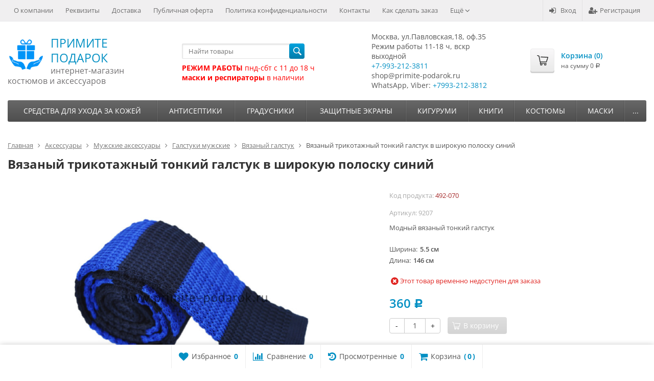

--- FILE ---
content_type: text/html; charset=utf-8
request_url: https://www.primite-podarok.ru/cvety/galstuki-i-babochki/galstuki3/vyazanyy-galstuk/vyazanyy-trikotazhnyy-tonkiy-galstuk-v-shirokuyu-polosku-siniy/
body_size: 18711
content:
<!DOCTYPE html> <html lang="ru-RU"> <head prefix="product: http://ogp.me/ns/product#"> <meta http-equiv="Content-Type" content="text/html; charset=utf-8"> <meta name="viewport" content="width=device-width, initial-scale=1"> <title>Вязаный трикотажный тонкий галстук в широкую полоску синий Москва купить за 360 руб.  </title><script src="/wa-apps/mini/js/lazysizes.min.js?v=5.0" async></script> <meta name="Keywords" content="вязаный галстук, вязаный галстук купить, галстуки вязаные мужские, молодежные галстуки, купить галстук мужской, модные галстуки, узкий галстук, трикотажный галстук, трикотажный галстук купить, шерстяной галстук, шерстяной галстук купить, шерстяные мужские галстуки"> <meta name="Description" content="Купить Вязаный трикотажный тонкий галстук в широкую полоску синий Москва ☎ 7-906-773-26-65 Склад в Москве, быстрая доставка по РФ. Скидки, акции"> <meta name="yandex-verification" content="18928b5640b5e615" /> <link rel="shortcut icon" href="/favicon.ico"> <link rel="canonical" href="https://www.primite-podarok.ru/cvety/galstuki-i-babochki/galstuki3/vyazanyy-galstuk/vyazanyy-trikotazhnyy-tonkiy-galstuk-v-shirokuyu-polosku-siniy/"> <link rel="alternate" type="application/rss+xml" title="ПРИМИТЕ ПОДАРОК" href="https://www.primite-podarok.ru/blog/rss/">  <link href="//maxcdn.bootstrapcdn.com/font-awesome/latest/css/font-awesome.min.css" rel="stylesheet">   <!--[if lt IE 9]>
		<script src="/wa-data/public/site/themes/supreme/js/respond.min.js?v1.5.0.29"></script>
		<script src="/wa-data/public/site/themes/supreme/js/html5shiv.min.js?v1.5.0.29"></script>
	<![endif]-->           <script type="application/ld+json">
{"@context":"http:\/\/schema.org","@type":"BreadcrumbList","itemListElement":[{"@type":"ListItem","position":1,"item":{"@id":"\/","name":"\u041f\u0420\u0418\u041c\u0418\u0422\u0415 \u041f\u041e\u0414\u0410\u0420\u041e\u041a"}},{"@type":"ListItem","position":2,"item":{"@id":"\/cvety\/","name":"\u0410\u043a\u0441\u0435\u0441\u0441\u0443\u0430\u0440\u044b"}},{"@type":"ListItem","position":3,"item":{"@id":"\/cvety\/galstuki-i-babochki\/","name":"\u041c\u0443\u0436\u0441\u043a\u0438\u0435 \u0430\u043a\u0441\u0435\u0441\u0441\u0443\u0430\u0440\u044b"}},{"@type":"ListItem","position":4,"item":{"@id":"\/cvety\/galstuki-i-babochki\/galstuki3\/","name":"\u0413\u0430\u043b\u0441\u0442\u0443\u043a\u0438 \u043c\u0443\u0436\u0441\u043a\u0438\u0435"}},{"@type":"ListItem","position":5,"item":{"@id":"\/cvety\/galstuki-i-babochki\/galstuki3\/vyazanyy-galstuk\/","name":"\u0412\u044f\u0437\u0430\u043d\u044b\u0439 \u0433\u0430\u043b\u0441\u0442\u0443\u043a"}},{"@type":"ListItem","position":6,"item":{"@id":"\/vyazanyy-trikotazhnyy-tonkiy-galstuk-v-shirokuyu-polosku-siniy\/","name":"\u0412\u044f\u0437\u0430\u043d\u044b\u0439 \u0442\u0440\u0438\u043a\u043e\u0442\u0430\u0436\u043d\u044b\u0439 \u0442\u043e\u043d\u043a\u0438\u0439 \u0433\u0430\u043b\u0441\u0442\u0443\u043a \u0432 \u0448\u0438\u0440\u043e\u043a\u0443\u044e \u043f\u043e\u043b\u043e\u0441\u043a\u0443 \u0441\u0438\u043d\u0438\u0439"}}]}
</script> <script type="application/ld+json">
{"@context":"http:\/\/schema.org\/","@type":"Product","name":"\u0412\u044f\u0437\u0430\u043d\u044b\u0439 \u0442\u0440\u0438\u043a\u043e\u0442\u0430\u0436\u043d\u044b\u0439 \u0442\u043e\u043d\u043a\u0438\u0439 \u0433\u0430\u043b\u0441\u0442\u0443\u043a \u0432 \u0448\u0438\u0440\u043e\u043a\u0443\u044e \u043f\u043e\u043b\u043e\u0441\u043a\u0443 \u0441\u0438\u043d\u0438\u0439","image":"https:\/\/www.primite-podarok.ru\/wa-data\/public\/shop\/products\/32\/66\/6632\/images\/12730\/12730.750x0.jpg","description":"\u041f\u0440\u0435\u0434\u0441\u0442\u0430\u0432\u043b\u044f\u0435\u043c \u043c\u043e\u0434\u043d\u044b\u0439 \u0442\u0440\u0438\u043a\u043e\u0442\u0430\u0436\u043d\u044b\u0439 \u0432\u044f\u0437\u0430\u043d\u044b\u0439 \u0433\u0430\u043b\u0441\u0442\u0443\u043a \u0440\u0430\u0437\u043b\u0438\u0447\u043d\u044b\u0445 \u0440\u0430\u0441\u0446\u0432\u0435\u0442\u043e\u043a. \u0422\u0430\u043a\u043e\u0439 \u0442\u0440\u0438\u043a\u043e\u0442\u0430\u0436\u043d\u044b\u0439 \u0433\u0430\u043b\u0441\u0442\u0443\u043a \u043f\u043e\u043b\u044c\u0437\u0443\u0435\u0442\u0441\u044f \u043f\u043e\u043f\u0443\u043b\u044f\u0440\u043d\u043e\u0441\u0442\u044c\u044e \u0441\u0440\u0435\u0434\u0438 \u043c\u043e\u043b\u043e\u0434\u0451\u0436\u0438 \u0432\u0441\u0435\u0433\u043e \u043c\u0438\u0440\u0430. \u041e\u043d \u0445\u043e\u0440\u043e\u0448\u043e \u0441\u043e\u0447\u0435\u0442\u0430\u0435\u0442\u0441\u044f \u0441 \u0434\u0436\u0438\u043d\u0441\u0430\u043c\u0438, \u043f\u043e\u0432\u0441\u0435\u0434\u043d\u0435\u0432\u043d\u043e\u0439 \u043e\u0434\u0435\u0436\u0434\u043e\u0439, \u0430 \u0442\u0430\u043a\u0436\u0435 \u0442\u0430\u043a\u043e\u0439 \u0432\u044f\u0437\u0430\u043d\u044b\u0439 \u0433\u0430\u043b\u0441\u0442\u0443\u043a \u043e\u0442\u043b\u0438\u0447\u043d\u043e \u043f\u043e\u0434\u043e\u0439\u0434\u0451\u0442 \u043a \u043b\u044e\u0431\u043e\u043c\u0443 \u043c\u0435\u0440\u043e\u043f\u0440\u0438\u044f\u0442\u0438\u044e.\u0414\u043b\u0438\u043d\u0430 \u0442\u0440\u0438\u043a\u043e\u0442\u0430\u0436\u043d\u043e\u0433\u043e \u0432\u044f\u0437\u0430\u043d\u043e\u0433\u043e \u0433\u0430\u043b\u0441\u0442\u0443\u043a\u0430 146 \u0441\u043c, \u0448\u0438\u0440\u0438\u043d\u0430: 5,5 \u0441\u043c\u041a\u0443\u043f\u0438\u0442\u044c \u0432\u044f\u0437\u0430\u043d\u044b\u0439 \u0442\u0440\u0438\u043a\u043e\u0442\u0430\u0436\u043d\u044b\u0439 \u0433\u0430\u043b\u0441\u0442\u0443\u043a \u043c\u043e\u0436\u043d\u043e \u0432 \u043d\u0430\u0448\u0435\u043c \u0438\u043d\u0442\u0435\u0440\u043d\u0435\u0442-\u043c\u0430\u0433\u0430\u0437\u0438\u043d\u0435. \u041e\u0441\u0443\u0449\u0435\u0441\u0442\u0432\u043b\u044f\u0435\u043c \u0431\u044b\u0441\u0442\u0440\u0443\u044e \u0434\u043e\u0441\u0442\u0430\u0432\u043a\u0443 \u043f\u043e \u0432\u0441\u0435\u0439 \u0420\u043e\u0441\u0441\u0438\u0438. \u0420\u0435\u0430\u043b\u044c\u043d\u044b\u0439 \u0446\u0432\u0435\u0442 \u0433\u0430\u043b\u0441\u0442\u0443\u043a \u043c\u043e\u0436\u0435\u0442 \u043d\u0435\u043c\u043d\u043e\u0433\u043e \u043e\u0442\u043b\u0438\u0447\u0430\u0442\u044c\u0441\u044f \u0438\u0437-\u0437\u0430 \u0440\u0430\u0437\u043d\u043e\u0441\u0442\u0438 \u043c\u043e\u043d\u0438\u0442\u043e\u0440\u043e\u0432.","sku":"9207","offers":{"@type":"AggregateOffer","lowPrice":"360","highPrice":"360","offerCount":"1","priceCurrency":"RUB","offers":[{"@type":"Offer","priceCurrency":"RUB","price":"360","availability":"http:\/\/schema.org\/OutOfStock"}]}}
</script>   <meta property="og:type" content="website" /> <meta property="og:title" content="Вязаный трикотажный тонкий галстук в широкую полоску синий Москва купить за 360 руб.  " /> <meta property="og:description" content="Купить Вязаный трикотажный тонкий галстук в широкую полоску синий Москва ☎ 7-906-773-26-65 Склад в Москве, быстрая доставка по РФ. Скидки, акции" /> <meta property="og:image" content="https://www.primite-podarok.ru/wa-data/public/shop/products/32/66/6632/images/12730/12730.750x0.jpg" /> <meta property="og:url" content="https://www.primite-podarok.ru/cvety/galstuki-i-babochki/galstuki3/vyazanyy-galstuk/vyazanyy-trikotazhnyy-tonkiy-galstuk-v-shirokuyu-polosku-siniy/" /> <meta property="product:price:amount" content="360" /> <meta property="product:price:currency" content="RUB" /> <script>(function(w,d,s,l,i){w[l]=w[l]||[];w[l].push({'gtm.start':
new Date().getTime(),event:'gtm.js'});var f=d.getElementsByTagName(s)[0],
j=d.createElement(s),dl=l!='dataLayer'?'&l='+l:'';j.async=true;j.src=
'https://www.googletagmanager.com/gtm.js?id='+i+dl;f.parentNode.insertBefore(j,f);
})(window,document,'script','dataLayer','GTM-TMSSP9C');</script>  <noscript><div><img src="[data-uri]" style="position:absolute; left:-9999px;" alt="" data-mini-original="https://mc.yandex.ru/watch/13016713" class="mini-lazyload"/></div></noscript> <meta name="yandex-verification" content="67ea45deced96d3c" /> <meta name="google-site-verification" content="qP9huqMkMAITf3-BrNf-Lj4cseuB_jIEPGdYGqPq6KY" /> <meta name="ahrefs-site-verification" content="3e5656968136e6412d9e1fc48bc930f773e3fa021a544354504d6813d6de2e72"> <meta name="yandex-verification" content="719c1e0a077cc7e2" /> <meta name="p:domain_verify" content="3a43e7f97843c661368a30707d739c3a"/> <script>(function(w,d,s,l,i){w[l]=w[l]||[];w[l].push({'gtm.start':
new Date().getTime(),event:'gtm.js'});var f=d.getElementsByTagName(s)[0],
j=d.createElement(s),dl=l!='dataLayer'?'&l='+l:'';j.async=true;j.src=
'https://www.googletagmanager.com/gtm.js?id='+i+dl;f.parentNode.insertBefore(j,f);
})(window,document,'script','dataLayer','GTM-NDG7D7P');</script>    </head> <body class=" theme-blue1 theme_not_flat site_max_width " > <noscript><iframe src="[data-uri]" height="0" width="0" style="display:none;visibility:hidden" data-mini-original="https://www.googletagmanager.com/ns.html?id=GTM-TMSSP9C" class="mini-lazyload"></iframe></noscript> <noscript><iframe src="[data-uri]" height="0" width="0" style="display:none;visibility:hidden" data-mini-original="https://www.googletagmanager.com/ns.html?id=GTM-NDG7D7P" class="mini-lazyload"></iframe></noscript> <div class="remodal-bg"> <div class="site_wrap"> <div id="topnav" class="has_site_menu"> <div class="container-fluid"> <nav class="topnav-in"> <div class="auth_menu"> <ul class="menu"> <li class="h_login"><a href="/login/" rel="nofollow"><i class="fa fa-sign-in"></i>Вход</a></li> <li class="h_reg"><a href="/signup/" rel="nofollow"><i class="fa fa-user-plus"></i>Регистрация</a></li> </ul> </div> <div class="site_menu"> <ul class="menu hidden-xs"> <li ><a href="/o-kompanii/">О компании</a></li> <li ><a href="/details/">Реквизиты</a></li> <li ><a href="/dostavka1/">Доставка </a></li> <li ><a href="/publichnaya-oferta/">Публичная оферта</a></li> <li ><a href="/politika-konfidentsialnosti-/">Политика конфиденциальности </a></li> <li ><a href="/kontakti/">Контакты </a></li> <li ><a href="/how-to-order/">Как сделать заказ</a></li> <li ><a href="/protsess-peredachi-dannykh/">Процесс передачи данных</a></li> <li ><a href="/vozvrat-tovara/">Возврат</a></li> <li ><a href="/sposoby-oplaty/">Способы оплаты</a></li> <li ><a href="/servis-i-podderzhka/">Сервис и поддержка</a></li> <li ><a href="/optovym-pokupatelyam/">Опт</a></li> <li class="menu-more hassub hidden"> <a href="#">Ещё <i class="fa fa-angle-down"></i></a> <ul class="submenu dropdown-menu"></ul> </li> <li > <a href="/reviews/">Отзывы</a> </li> <li><div class="shop-regions"><div class="shop-regions__button shop-regions__button_hidden js-shop-regions__button"><div class="shop-regions-button">
  	Ваш регион:
  	<a class="shop-regions__link shop-regions-button__link shop-regions__link_pseudo shop-regions__trigger-show-window">Москва</a> </div> </div><div class="shop-regions__window js-shop-regions__window"></div><div class="shop-regions__ip-analyzer-variants shop-regions__ip-analyzer-variants_hidden js-shop-regions__ip-analyzer-variants"></div></div></li> </ul> </div> <div class="h_search visible-sm-block visible-xs-block"> <form method="get" action="/search/" class="search"> <input class="search-field" autocomplete="off" type="search" name="query" placeholder="Найти товары"> <button class="btn btn-primary" type="submit"><i></i></button> </form> </div> <div class="h_block_under_search visible-sm-block visible-xs-block"> <p><strong>Доставка</strong> по Москве <strong>400</strong> руб. </p> <p><strong>Самовывоз</strong> от <strong>199</strong> руб.</p> </div> </nav> <div class="clear-both"></div> </div> </div> <header id="header" class="container-fluid"> <div class="row"> <div class="col col-md-3 col-sm-4 col-xs-6 h_logo"> <a href="/"> <img src="[data-uri]" alt="ПРИМИТЕ ПОДАРОК" data-mini-original="/wa-data/public/site/themes/supreme/img/logo.jpg?v1576229763" class="mini-lazyload"> <p>ПРИМИТЕ ПОДАРОК</p> <p class="descr">интернет-магазин<br> костюмов и аксессуаров</p> </a> </div> <div class="col col-md-3 col-xs-6 h_search hidden-xs hidden-sm"> <form method="get" action="/search/" class="search"> <input class="search-field" autocomplete="off" type="search" name="query" placeholder="Найти товары"> <button class="btn btn-primary" type="submit"><i></i></button> </form> <div class="h_block_under_search"> <p style="color: red;"><strong>РЕЖИМ РАБОТЫ</strong> пнд-сбт с 11 до 18 ч <strong></strong></p> <p style="color: red;"><strong></strong> <strong></strong></p> <p style="color: red;"><strong>маски и респираторы</strong> в наличии<strong></strong></p> </div> </div> <div class="col col-md-4 col-sm-4 col-xs-6 h_contacts"> <div class="in"> <i class="icon-map-marker"></i> Москва, ул.Павловская,18, оф.35 Режим работы 11-18 ч, вскр выходной
<p></p> <i class="icon-phone"></i> <a href="tel:+7-993-212-3811">+7-993-212-3811</a> <p></p>
shop@primite-podarok.ru
<p></p>
WhatsApp, Viber: <a href="whatsapp://send?phone=+7993-212-3812">+7993-212-3812</a> <p></p> <div class="s-schedule-wrapper" id="js-header-schedule-wrapper" style="display:none"> <div class="s-visible"> <div class="s-label-wrapper js-show-schedule" title="Часы работы"> <i class="fa fa-clock-o" aria-hidden="true"></i> <span>Часы работы</span> <i class="fa arrow-toggle"></i> </div> </div> <div class="s-hidden bottom right"> <div class="s-days-wrapper"> <div class="s-day-wrapper"> <div class="s-date">Понедельник</div> <div class="s-value"> <div class="s-time">11:00 &mdash; 18:00</div> </div> </div> <div class="s-day-wrapper"> <div class="s-date">Вторник</div> <div class="s-value"> <div class="s-time">11:00 &mdash; 18:00</div> </div> </div> <div class="s-day-wrapper"> <div class="s-date">Среда</div> <div class="s-value"> <div class="s-time">11:00 &mdash; 18:00</div> </div> </div> <div class="s-day-wrapper"> <div class="s-date">Четверг</div> <div class="s-value"> <div class="s-time">11:00 &mdash; 18:00</div> </div> </div> <div class="s-day-wrapper"> <div class="s-date">Пятница</div> <div class="s-value"> <div class="s-time">11:00 &mdash; 18:00</div> </div> </div> <div class="s-day-wrapper"> <div class="s-date">Суббота</div> <div class="s-value"> <div class="s-time">11:00 &mdash; 18:00</div> </div> </div> <div class="s-day-wrapper"> <div class="s-date">Воскресенье</div> <div class="s-value"> <div class="s-text">выходной</div> </div> </div> </div> <i class="s-close-icon js-close-schedule" title="Закрыть">&times;</i> </div> </div> </div> </div> <div class="col col-md-2 col-sm-4 h_cart hidden-xs"> <div class="in"> <a href="/cart/" id="cart" class=" empty" rel="nofollow"> <i class="icon"></i> <div class="cart_summary">
							Корзина (<span class="cart_count cart-count">0</span>)
						</div> <div class="cart_total_wrap">на сумму <span class="cart_total cart-total">0 <span class="ruble">Р</span></span></div> </a> </div> </div> </div> </header> <div class="container-fluid menubars"> <div class="menubar h_menu1 visible-xs-block"> <div class="menu_header clearfix"> <span class="menu_toggle"><i class="fa fa-bars"></i>Меню</span> </div> <div class="menu_wrapper"> <ul class="menu menu_dropdown"><li class=" hassub"><div class="link"><span class="sub_toggle"><i class="fa fa-plus"></i><i class="fa fa-minus"></i></span><a data-icon-id="49" href="/o-kompanii/" title="">О компании</a></div><div class="submenu sub_dropdown sub_all_levels"><div class="col "><ul class="level2"><li class=""><div class="link"><a data-icon-id="50" href="/o-kompanii/o-nas/" title="">О нас</a></div></li><li class=""><div class="link"><a data-icon-id="51" href="/o-kompanii/missiya-kompanii/" title="">Миссия компании</a></div></li></ul></div><div class="col "><ul class="level2"><li class=""><div class="link"><a data-icon-id="56" href="/o-kompanii/nash-of/" title="">Наш офис</a></div></li><li class=""><div class="link"><a data-icon-id="57" href="/o-kompanii/nashi-sotrudniki/" title="">Наши сотрудники</a></div></li></ul></div><div class="col "><ul class="level2"><li class=""><div class="link"><a data-icon-id="53" href="/o-kompanii/vakansii/" title="">Вакансии</a></div></li><li class=""><div class="link"><a data-icon-id="58" href="/o-kompanii/dostizheniya-i-blagodarnosti/" title="">Достижения и благодарности</a></div></li></ul></div></div></li><li class=""><div class="link"><a data-icon-id="4" id="category-4" href="/details/" title="">Реквизиты</a></div></li><li class=""><div class="link"><a data-icon-id="2" id="category-2" href="/dostavka1/" title="">Доставка </a></div></li><li class=""><div class="link"><a data-icon-id="81" id="category-81" href="/publichnaya-oferta/" title="">Публичная оферта</a></div></li><li class=""><div class="link"><a data-icon-id="82" id="category-82" href="/politika-konfidentsialnosti-/" title="">Политика конфиденциальности </a></div></li><li class=""><div class="link"><a data-icon-id="3" id="category-3" href="/kontakti/" title="">Контакты </a></div></li><li class=""><div class="link"><a data-icon-id="1" id="category-1" href="/how-to-order/" title="">Как сделать заказ</a></div></li><li class=""><div class="link"><a data-icon-id="83" id="category-83" href="/protsess-peredachi-dannykh/" title="">Процесс передачи данных</a></div></li><li class=""><div class="link"><a data-icon-id="36" id="category-36" href="/vozvrat-tovara/" title="">Возврат</a></div></li><li class=""><div class="link"><a data-icon-id="5" id="category-5" href="/sposoby-oplaty/" title="">Способы оплаты</a></div></li><li class=" hassub"><div class="link"><span class="sub_toggle"><i class="fa fa-plus"></i><i class="fa fa-minus"></i></span><a data-icon-id="80" href="/servis-i-podderzhka/" title="">Сервис и поддержка</a></div><div class="submenu sub_dropdown sub_all_levels"><div class="col "><ul class="level2"><li class=""><div class="link"><a data-icon-id="79" href="/servis-i-podderzhka/pravila-prodazhi/" title="">Правила продажи</a></div></li></ul></div><div class="col "><ul class="level2"><li class=""><div class="link"><a data-icon-id="35" href="/servis-i-podderzhka/bez-nazvaniya/" title="">Где заказ</a></div></li></ul></div><div class="col "><ul class="level2"><li class=""><div class="link"><a data-icon-id="39" href="/servis-i-podderzhka/dokumenty/" title="">Документы</a></div></li></ul></div></div></li><li class=""><div class="link"><a data-icon-id="34" id="category-34" href="/optovym-pokupatelyam/" title="">Опт</a></div></li></ul> </div> </div> <div class="menubar h_menu2 menu_dark"> <div class="menu_header visible-xs-block clearfix"> <span class="menu_toggle"><i class="fa fa-bars"></i>Каталог</span> </div> <div class="menu_wrapper hidden-xs clearfix"> <ul class="menu menu_dropdown"><li class=""><div class="link"><a data-icon-id="1711" id="category-1711" href="/sredstva-dlya-ukhoda-za-kozhey/" title="">Средства для ухода за кожей</a></div></li><li class=" hassub"><div class="link"><span class="sub_toggle"><i class="fa fa-plus"></i><i class="fa fa-minus"></i></span><a data-icon-id="1675" href="/antiseptiki/" title="">Антисептики</a></div><div class="submenu sub_dropdown sub_one_level"><ul class="level2"><li class=""><div class="link"><a data-icon-id="1677" href="/antiseptiki/antiseptiki-dlya-dezinfektsii-pomeshcheniy/" title="Антисептики для дезинфекции помещений">Антисептики для дезинфекции помещений</a></div></li><li class=""><div class="link"><a data-icon-id="1676" href="/antiseptiki/antiseptiki-dlya-ruk/" title="Антисептики для рук">Антисептики для рук</a></div></li></ul></div></li><li class=" hassub"><div class="link"><span class="sub_toggle"><i class="fa fa-plus"></i><i class="fa fa-minus"></i></span><a data-icon-id="1670" href="/gradusniki/" title="">Градусники</a></div><div class="submenu sub_dropdown sub_one_level"><ul class="level2"><li class=""><div class="link"><a data-icon-id="1671" href="/gradusniki/beskontaktnye-gradusniki/" title="Бесконтактные градусники">Бесконтактные градусники</a></div></li></ul></div></li><li class=""><div class="link"><a data-icon-id="1672" id="category-1672" href="/zashchitnye-ekrany/" title="">Защитные экраны</a></div></li><li class=" hassub"><div class="link"><span class="sub_toggle"><i class="fa fa-plus"></i><i class="fa fa-minus"></i></span><a data-icon-id="1481" href="/pizhamy/" title="">Кигуруми</a></div><div class="submenu sub_dropdown sub_one_level"><ul class="level2"><li class=" hassub"><div class="link"><span class="sub_toggle"><i class="fa fa-plus"></i><i class="fa fa-minus"></i></span><a data-icon-id="1507" href="/pizhamy/pizhamy-kigurumi-optom/" title="">Кигуруми оптом</a></div><div class="submenu sub_dropdown sub_all_levels"><ul class="level3"><li class=""><div class="link"><a data-icon-id="1497" href="/pizhamy/pizhamy-kigurumi-optom/kigurumi-optom/" title="">Детские кигуруми оптом</a></div></li><li class=""><div class="link"><a data-icon-id="1500" href="/pizhamy/pizhamy-kigurumi-optom/kigurumi-vzroslye-optom/" title="">Пижамы кигуруми оптом для взрослых</a></div></li><li class=""><div class="link"><a data-icon-id="1505" href="/pizhamy/pizhamy-kigurumi-optom/tapochki-kigurumi-vzroslye-optom/" title="">Тапочки кигуруми взрослые оптом</a></div></li><li class=""><div class="link"><a data-icon-id="1504" href="/pizhamy/pizhamy-kigurumi-optom/tapochki-kigurumi-detskie-optom/" title="">Тапочки кигуруми детские оптом</a></div></li></ul></div></li><li class=""><div class="link"><a data-icon-id="1499" href="/pizhamy/vzroslye-pizhamy-kigurumi/" title="Пижамы кигуруми для взрослых">Пижамы кигуруми для взрослых</a></div></li><li class=""><div class="link"><a data-icon-id="1498" href="/pizhamy/detskie-pizhamy-kigurumi/" title="Пижамы кигуруми для детей">Пижамы кигуруми для детей</a></div></li><li class=""><div class="link"><a data-icon-id="1503" href="/pizhamy/tapochki-kigurumi-detskie/" title="Тапочки кигуруми детские">Тапочки кигуруми детские</a></div></li><li class=""><div class="link"><a data-icon-id="1502" href="/pizhamy/tapochki-kigurumi-vzroslye/" title="Тапочки кигуруми для взрослых">Тапочки кигуруми для взрослых</a></div></li><li class=""><div class="link"><a data-icon-id="1573" href="/pizhamy/khalaty-vzroslye/" title="Халаты взрослые">Халаты взрослые</a></div></li><li class=""><div class="link"><a data-icon-id="1501" href="/pizhamy/khalaty-kigurumi/" title="Халаты кигуруми детские">Халаты кигуруми детские</a></div></li><li class=""><div class="link"><a data-icon-id="1575" href="/pizhamy/shapki-kigurumi/" title="Шапки кигуруми">Шапки кигуруми</a></div></li></ul></div></li><li class=""><div class="link"><a data-icon-id="1683" id="category-1683" href="/knigi/" title="">Книги</a></div></li><li class=" hassub"><div class="link"><span class="sub_toggle"><i class="fa fa-plus"></i><i class="fa fa-minus"></i></span><a data-icon-id="697" href="/kostjumy-dlja-prazdnikov-vystuplenij-i-fotosessij/" title="">Костюмы</a></div><div class="submenu sub_dropdown sub_one_level"><ul class="level2"><li class=""><div class="link"><a data-icon-id="1411" href="/kostjumy-dlja-prazdnikov-vystuplenij-i-fotosessij/detskie-klassicheskie-kostyumy/" title="Детские классические костюмы">Детские классические костюмы</a></div></li><li class=" hassub"><div class="link"><span class="sub_toggle"><i class="fa fa-plus"></i><i class="fa fa-minus"></i></span><a data-icon-id="698" href="/kostjumy-dlja-prazdnikov-vystuplenij-i-fotosessij/kostyumy-deda-moroza/" title="">Костюмы Дед Мороз и Снегурочка</a></div><div class="submenu sub_dropdown sub_all_levels"><ul class="level3"><li class=""><div class="link"><a data-icon-id="1055" href="/kostjumy-dlja-prazdnikov-vystuplenij-i-fotosessij/kostyumy-deda-moroza/aksessuary233/" title="">Аксессуары к костюму Деда Мороза и Снегурочки</a></div></li><li class=""><div class="link"><a data-icon-id="903" href="/kostjumy-dlja-prazdnikov-vystuplenij-i-fotosessij/kostyumy-deda-moroza/borody/" title="">Бороды</a></div></li><li class=""><div class="link"><a data-icon-id="1480" href="/kostjumy-dlja-prazdnikov-vystuplenij-i-fotosessij/kostyumy-deda-moroza/kostyum-snegurochki/" title="">Костюм Снегурочки</a></div></li><li class=""><div class="link"><a data-icon-id="1479" href="/kostjumy-dlja-prazdnikov-vystuplenij-i-fotosessij/kostyumy-deda-moroza/kostyumy-deda-moroza/" title="">Костюмы Деда мороза</a></div></li><li class=""><div class="link"><a data-icon-id="1532" href="/kostjumy-dlja-prazdnikov-vystuplenij-i-fotosessij/kostyumy-deda-moroza/obodki-i-ochki-novogodnie/" title="">Ободки и очки новогодние</a></div></li><li class=""><div class="link"><a data-icon-id="902" href="/kostjumy-dlja-prazdnikov-vystuplenij-i-fotosessij/kostyumy-deda-moroza/pariki5/" title="">Парики Снегурочки и Деда Мороза</a></div></li><li class=""><div class="link"><a data-icon-id="904" href="/kostjumy-dlja-prazdnikov-vystuplenij-i-fotosessij/kostyumy-deda-moroza/shapki3/" title="">Шапки</a></div></li></ul></div></li><li class=" hassub"><div class="link"><span class="sub_toggle"><i class="fa fa-plus"></i><i class="fa fa-minus"></i></span><a data-icon-id="695" href="/kostjumy-dlja-prazdnikov-vystuplenij-i-fotosessij/kostyumy-angelov/" title="">Костюмы ангелов</a></div><div class="submenu sub_dropdown sub_all_levels"><ul class="level3"><li class=""><div class="link"><a data-icon-id="844" href="/kostjumy-dlja-prazdnikov-vystuplenij-i-fotosessij/kostyumy-angelov/aksessuary/" title="">Аксессуары к костюмам ангелов</a></div></li><li class=""><div class="link"><a data-icon-id="843" href="/kostjumy-dlja-prazdnikov-vystuplenij-i-fotosessij/kostyumy-angelov/kostyumy-angelov/krylya/" title="">Крылья</a></div></li><li class=""><div class="link"><a data-icon-id="835" href="/kostjumy-dlja-prazdnikov-vystuplenij-i-fotosessij/kostyumy-angelov/nimby/" title="">Нимбы</a></div></li><li class=""><div class="link"><a data-icon-id="845" href="/kostjumy-dlja-prazdnikov-vystuplenij-i-fotosessij/kostyumy-angelov/platya/" title="">Платья для костюма ангела</a></div></li></ul></div></li><li class=""><div class="link"><a data-icon-id="1084" href="/kostjumy-dlja-prazdnikov-vystuplenij-i-fotosessij/kostyumy-kostyumy-behtmena/" title="Костюмы бэтмена">Костюмы бэтмена</a></div></li><li class=" hassub"><div class="link"><span class="sub_toggle"><i class="fa fa-plus"></i><i class="fa fa-minus"></i></span><a data-icon-id="1052" href="/kostjumy-dlja-prazdnikov-vystuplenij-i-fotosessij/morskaya-tema/" title="">Костюмы в морском стиле</a></div><div class="submenu sub_dropdown sub_all_levels"><ul class="level3"><li class=""><div class="link"><a data-icon-id="1072" href="/kostjumy-dlja-prazdnikov-vystuplenij-i-fotosessij/morskaya-tema/kostyumy-moryaka/" title="">Костюмы моряков</a></div></li><li class=""><div class="link"><a data-icon-id="1053" href="/kostjumy-dlja-prazdnikov-vystuplenij-i-fotosessij/morskaya-tema/kostyumy-rusalki/" title="">Костюмы русалочек</a></div></li></ul></div></li><li class=" hassub"><div class="link"><span class="sub_toggle"><i class="fa fa-plus"></i><i class="fa fa-minus"></i></span><a data-icon-id="686" href="/kostjumy-dlja-prazdnikov-vystuplenij-i-fotosessij/kostyumy-gangster/" title="">Костюмы гангстеров</a></div><div class="submenu sub_dropdown sub_all_levels"><ul class="level3"><li class=""><div class="link"><a data-icon-id="847" href="/kostjumy-dlja-prazdnikov-vystuplenij-i-fotosessij/kostyumy-gangster/boa/" title="">Боа для вечеринки</a></div></li><li class=""><div class="link"><a data-icon-id="849" href="/kostjumy-dlja-prazdnikov-vystuplenij-i-fotosessij/kostyumy-gangster/galstuki/" title="">Галстуки к костюму гангстера</a></div></li><li class=""><div class="link"><a data-icon-id="1073" href="/kostjumy-dlja-prazdnikov-vystuplenij-i-fotosessij/kostyumy-gangster/gotovye-kostyumy56/" title="">Готовые костюмы Чикаго</a></div></li><li class=""><div class="link"><a data-icon-id="934" href="/kostjumy-dlja-prazdnikov-vystuplenij-i-fotosessij/kostyumy-gangster/pariki-chikago/" title="">Парики Чикаго</a></div></li><li class=""><div class="link"><a data-icon-id="927" href="/kostjumy-dlja-prazdnikov-vystuplenij-i-fotosessij/kostyumy-gangster/perchatki-chikago/" title="">Перчатки Чикаго</a></div></li><li class=""><div class="link"><a data-icon-id="846" href="/kostjumy-dlja-prazdnikov-vystuplenij-i-fotosessij/kostyumy-gangster/podtyazhki1/" title="">Подтяжки к костюму гангстера</a></div></li><li class=""><div class="link"><a data-icon-id="928" href="/kostjumy-dlja-prazdnikov-vystuplenij-i-fotosessij/kostyumy-gangster/resnitsy-zhenskie/" title="">Ресницы женские</a></div></li><li class=""><div class="link"><a data-icon-id="848" href="/kostjumy-dlja-prazdnikov-vystuplenij-i-fotosessij/kostyumy-gangster/ukrasheniya-na-golovu1/" title="">Украшения на голову в стиле Чикаго</a></div></li><li class=""><div class="link"><a data-icon-id="831" href="/kostjumy-dlja-prazdnikov-vystuplenij-i-fotosessij/kostyumy-gangster/shlyapy-gangsterov/" title="">Шляпы гангстеров</a></div></li></ul></div></li><li class=" hassub"><div class="link"><span class="sub_toggle"><i class="fa fa-plus"></i><i class="fa fa-minus"></i></span><a data-icon-id="1107" href="/kostjumy-dlja-prazdnikov-vystuplenij-i-fotosessij/kostyumy-geroi-filmov-i-skazok/" title="">Костюмы героев фильмов и сказок</a></div><div class="submenu sub_dropdown sub_all_levels"><ul class="level3"><li class=""><div class="link"><a data-icon-id="1080" href="/kostjumy-dlja-prazdnikov-vystuplenij-i-fotosessij/kostyumy-geroi-filmov-i-skazok/kostyumy-zorro/" title="">Костюмы Зорро</a></div></li><li class=""><div class="link"><a data-icon-id="1087" href="/kostjumy-dlja-prazdnikov-vystuplenij-i-fotosessij/kostyumy-geroi-filmov-i-skazok/kostyumy-pitera-pena/" title="">Костюмы Питера Пена</a></div></li><li class=""><div class="link"><a data-icon-id="1108" href="/kostjumy-dlja-prazdnikov-vystuplenij-i-fotosessij/kostyumy-geroi-filmov-i-skazok/kostyumy-krasnoj-shapochki/" title="">Костюмы красной шапочки</a></div></li><li class=""><div class="link"><a data-icon-id="1081" href="/kostjumy-dlja-prazdnikov-vystuplenij-i-fotosessij/kostyumy-geroi-filmov-i-skazok/kostyumy-kostyumy-nindzya/" title="">Костюмы ниндзя</a></div></li><li class=""><div class="link"><a data-icon-id="1083" href="/kostjumy-dlja-prazdnikov-vystuplenij-i-fotosessij/kostyumy-geroi-filmov-i-skazok/kostyumy-supermena/" title="">Костюмы супермена</a></div></li><li class=""><div class="link"><a data-icon-id="1082" href="/kostjumy-dlja-prazdnikov-vystuplenij-i-fotosessij/kostyumy-geroi-filmov-i-skazok/kostyumy-cheloveka-pauka/" title="">Костюмы человека паука</a></div></li><li class=""><div class="link"><a data-icon-id="1274" href="/kostjumy-dlja-prazdnikov-vystuplenij-i-fotosessij/kostyumy-geroi-filmov-i-skazok/plashchi-i-maski-supergeroev/" title="">Плащи и маски супергероев</a></div></li></ul></div></li><li class=" hassub"><div class="link"><span class="sub_toggle"><i class="fa fa-plus"></i><i class="fa fa-minus"></i></span><a data-icon-id="1125" href="/kostjumy-dlja-prazdnikov-vystuplenij-i-fotosessij/kostyumy-dlya-vecherinok/" title="">Костюмы для вечеринок</a></div><div class="submenu sub_dropdown sub_all_levels"><ul class="level3"><li class=""><div class="link"><a data-icon-id="1093" href="/kostjumy-dlja-prazdnikov-vystuplenij-i-fotosessij/kostyumy-dlya-vecherinok/kostyumy-morskaya/vecherinka-v-stile/" title="">Костюмы для вечеринок в морском стиле</a></div></li><li class=""><div class="link"><a data-icon-id="1110" href="/kostjumy-dlja-prazdnikov-vystuplenij-i-fotosessij/kostyumy-dlya-vecherinok/kostyumy-kovboev/vecherinka-v-stile/" title="">Костюмы для ковбойских вечеринок</a></div></li><li class=""><div class="link"><a data-icon-id="1094" href="/kostjumy-dlja-prazdnikov-vystuplenij-i-fotosessij/kostyumy-dlya-vecherinok/kostyumy-piratov/vecherinka-v-stile/" title="">Костюмы для пиратской вечеринки</a></div></li><li class=""><div class="link"><a data-icon-id="1095" href="/kostjumy-dlja-prazdnikov-vystuplenij-i-fotosessij/kostyumy-dlya-vecherinok/kostyumy-stilyagi/vecherinka-v-stile/" title="">Костюмы стиляг для вечеринки</a></div></li></ul></div></li><li class=" hassub"><div class="link"><span class="sub_toggle"><i class="fa fa-plus"></i><i class="fa fa-minus"></i></span><a data-icon-id="696" href="/kostjumy-dlja-prazdnikov-vystuplenij-i-fotosessij/vostochnye-kostyumy/" title="">Костюмы для восточных танцев живота</a></div><div class="submenu sub_dropdown sub_all_levels"><ul class="level3"><li class=""><div class="link"><a data-icon-id="1046" href="/kostjumy-dlja-prazdnikov-vystuplenij-i-fotosessij/vostochnye-kostyumy/atributy/" title="">Атрибуты</a></div></li><li class=""><div class="link"><a data-icon-id="840" href="/kostjumy-dlja-prazdnikov-vystuplenij-i-fotosessij/vostochnye-kostyumy/braslety/" title="">Браслеты для восточных танцев</a></div></li><li class=""><div class="link"><a data-icon-id="838" href="/kostjumy-dlja-prazdnikov-vystuplenij-i-fotosessij/vostochnye-kostyumy/vzroslye/" title="">Взрослые</a></div></li><li class=""><div class="link"><a data-icon-id="837" href="/kostjumy-dlja-prazdnikov-vystuplenij-i-fotosessij/vostochnye-kostyumy/detskie/" title="">Детские костюмы для восточных танцев</a></div></li><li class=""><div class="link"><a data-icon-id="1048" href="/kostjumy-dlja-prazdnikov-vystuplenij-i-fotosessij/vostochnye-kostyumy/lif/" title="">Лифы</a></div></li><li class=""><div class="link"><a data-icon-id="1050" href="/kostjumy-dlja-prazdnikov-vystuplenij-i-fotosessij/vostochnye-kostyumy/obuv/" title="">Обувь для танцев живота</a></div></li><li class=""><div class="link"><a data-icon-id="839" href="/kostjumy-dlja-prazdnikov-vystuplenij-i-fotosessij/vostochnye-kostyumy/vostochnye-poyasa/" title="">Пояса для восточных костюмов</a></div></li><li class=""><div class="link"><a data-icon-id="1252" href="/kostjumy-dlja-prazdnikov-vystuplenij-i-fotosessij/vostochnye-kostyumy/topy-dlya-vostochnykh-tantsev/" title="">Топы для восточных танцев</a></div></li><li class=""><div class="link"><a data-icon-id="842" href="/kostjumy-dlja-prazdnikov-vystuplenij-i-fotosessij/vostochnye-kostyumy/ukrasheniya-na-golovu/" title="">Украшения на голову для восточных танцев</a></div></li><li class=""><div class="link"><a data-icon-id="1077" href="/kostjumy-dlja-prazdnikov-vystuplenij-i-fotosessij/vostochnye-kostyumy/yubki222/" title="">Юбки для восточных танцев</a></div></li></ul></div></li><li class=" hassub"><div class="link"><span class="sub_toggle"><i class="fa fa-plus"></i><i class="fa fa-minus"></i></span><a data-icon-id="1074" href="/kostjumy-dlja-prazdnikov-vystuplenij-i-fotosessij/kostyumy-zveri-i-nasekomye/" title="">Костюмы животных, насекомых, растений</a></div><div class="submenu sub_dropdown sub_all_levels"><ul class="level3"><li class=""><div class="link"><a data-icon-id="1089" href="/kostjumy-dlja-prazdnikov-vystuplenij-i-fotosessij/kostyumy-zveri-i-nasekomye/kostyumy-pchely/" title="">Костюмы пчелок</a></div></li></ul></div></li><li class=" hassub"><div class="link"><span class="sub_toggle"><i class="fa fa-plus"></i><i class="fa fa-minus"></i></span><a data-icon-id="890" href="/kostjumy-dlja-prazdnikov-vystuplenij-i-fotosessij/istoricheskie-kostyumy/" title="">Костюмы исторические</a></div><div class="submenu sub_dropdown sub_all_levels"><ul class="level3"><li class=""><div class="link"><a data-icon-id="1090" href="/kostjumy-dlja-prazdnikov-vystuplenij-i-fotosessij/istoricheskie-kostyumy/kostyumy-rycarya/" title="">Костюмы рыцарей</a></div></li><li class=""><div class="link"><a data-icon-id="893" href="/kostjumy-dlja-prazdnikov-vystuplenij-i-fotosessij/istoricheskie-kostyumy/maski2/" title="">Маски</a></div></li><li class=""><div class="link"><a data-icon-id="892" href="/kostjumy-dlja-prazdnikov-vystuplenij-i-fotosessij/istoricheskie-kostyumy/pariki4/" title="">Парики</a></div></li></ul></div></li><li class=" hassub"><div class="link"><span class="sub_toggle"><i class="fa fa-plus"></i><i class="fa fa-minus"></i></span><a data-icon-id="1091" href="/kostjumy-dlja-prazdnikov-vystuplenij-i-fotosessij/kostyumy-klounov/" title="">Костюмы клоунов</a></div><div class="submenu sub_dropdown sub_all_levels"><ul class="level3"><li class=""><div class="link"><a data-icon-id="1249" href="/kostjumy-dlja-prazdnikov-vystuplenij-i-fotosessij/kostyumy-klounov/gotovye-kostyumy-klounov/" title="">Готовые костюмы клоунов</a></div></li></ul></div></li><li class=" hassub"><div class="link"><span class="sub_toggle"><i class="fa fa-plus"></i><i class="fa fa-minus"></i></span><a data-icon-id="688" href="/kostjumy-dlja-prazdnikov-vystuplenij-i-fotosessij/kostyumy-kovboev/" title="">Костюмы ковбоев</a></div><div class="submenu sub_dropdown sub_all_levels"><ul class="level3"><li class=""><div class="link"><a data-icon-id="1059" href="/kostjumy-dlja-prazdnikov-vystuplenij-i-fotosessij/kostyumy-kovboev/gotovye-kostyumy-kovboev/" title="">Готовые костюмы ковбоев</a></div></li><li class=""><div class="link"><a data-icon-id="853" href="/kostjumy-dlja-prazdnikov-vystuplenij-i-fotosessij/kostyumy-kovboev/zhilety/" title="">Жилеты</a></div></li><li class=""><div class="link"><a data-icon-id="851" href="/kostjumy-dlja-prazdnikov-vystuplenij-i-fotosessij/kostyumy-kovboev/platki/" title="">Платки ковбоев</a></div></li><li class=""><div class="link"><a data-icon-id="832" href="/kostjumy-dlja-prazdnikov-vystuplenij-i-fotosessij/kostyumy-kovboev/shlyapy-kovboyskie/" title="">Шляпы ковбойские</a></div></li></ul></div></li><li class=""><div class="link"><a data-icon-id="1101" href="/kostjumy-dlja-prazdnikov-vystuplenij-i-fotosessij/utrennik-v-detskom-sadu/" title="Костюмы на утренник">Костюмы на утренник</a></div></li><li class=" hassub"><div class="link"><span class="sub_toggle"><i class="fa fa-plus"></i><i class="fa fa-minus"></i></span><a data-icon-id="694" href="/kostjumy-dlja-prazdnikov-vystuplenij-i-fotosessij/kostyumy-piratov/" title="">Костюмы пиратов и пираток</a></div><div class="submenu sub_dropdown sub_all_levels"><ul class="level3"><li class=""><div class="link"><a data-icon-id="856" href="/kostjumy-dlja-prazdnikov-vystuplenij-i-fotosessij/kostyumy-piratov/aksessuary2/" title="">Аксессуары к костюмам пиратов</a></div></li><li class=""><div class="link"><a data-icon-id="830" href="/kostjumy-dlja-prazdnikov-vystuplenij-i-fotosessij/kostyumy-piratov/bandany-piratov/" title="">Банданы пиратов</a></div></li><li class=""><div class="link"><a data-icon-id="1056" href="/kostjumy-dlja-prazdnikov-vystuplenij-i-fotosessij/kostyumy-piratov/gotovye-kostyumy-piratov/" title="">Готовые костюмы пиратов</a></div></li><li class=""><div class="link"><a data-icon-id="855" href="/kostjumy-dlja-prazdnikov-vystuplenij-i-fotosessij/kostyumy-piratov/oruzhie/" title="">Оружие</a></div></li><li class=""><div class="link"><a data-icon-id="857" href="/kostjumy-dlja-prazdnikov-vystuplenij-i-fotosessij/kostyumy-piratov/pariki1/" title="">Парики пиратов</a></div></li><li class=""><div class="link"><a data-icon-id="854" href="/kostjumy-dlja-prazdnikov-vystuplenij-i-fotosessij/kostyumy-piratov/povyazki/" title="">Повязки</a></div></li><li class=""><div class="link"><a data-icon-id="834" href="/kostjumy-dlja-prazdnikov-vystuplenij-i-fotosessij/kostyumy-piratov/shlyapy-piratov/" title="">Шляпы пиратов</a></div></li></ul></div></li><li class=""><div class="link"><a data-icon-id="1076" href="/kostjumy-dlja-prazdnikov-vystuplenij-i-fotosessij/kostyumy-princessy/" title="Костюмы принцесс">Костюмы принцесс</a></div></li><li class=" hassub"><div class="link"><span class="sub_toggle"><i class="fa fa-plus"></i><i class="fa fa-minus"></i></span><a data-icon-id="665" href="/kostjumy-dlja-prazdnikov-vystuplenij-i-fotosessij/kostyumy-stilyagi/" title="">Костюмы стиляг</a></div><div class="submenu sub_dropdown sub_all_levels"><ul class="level3"><li class=""><div class="link"><a data-icon-id="859" href="/kostjumy-dlja-prazdnikov-vystuplenij-i-fotosessij/kostyumy-stilyagi/babochki-muzhskie/" title="">Бабочки мужские</a></div></li><li class=""><div class="link"><a data-icon-id="865" href="/kostjumy-dlja-prazdnikov-vystuplenij-i-fotosessij/kostyumy-stilyagi/braslety-yarkie/" title="">Браслеты яркие</a></div></li><li class=""><div class="link"><a data-icon-id="863" href="/kostjumy-dlja-prazdnikov-vystuplenij-i-fotosessij/kostyumy-stilyagi/busy-yarkie/" title="">Бусы яркие</a></div></li><li class=""><div class="link"><a data-icon-id="860" href="/kostjumy-dlja-prazdnikov-vystuplenij-i-fotosessij/kostyumy-stilyagi/galstuki-yarkie/" title="">Галстуки яркие</a></div></li><li class=""><div class="link"><a data-icon-id="1407" href="/kostjumy-dlja-prazdnikov-vystuplenij-i-fotosessij/kostyumy-stilyagi/komplekty-stilyag/" title="">Комплекты стиляг</a></div></li><li class=""><div class="link"><a data-icon-id="871" href="/kostjumy-dlja-prazdnikov-vystuplenij-i-fotosessij/kostyumy-stilyagi/noski-i-kolgotki/" title="">Носки и колготки</a></div></li><li class=""><div class="link"><a data-icon-id="866" href="/kostjumy-dlja-prazdnikov-vystuplenij-i-fotosessij/kostyumy-stilyagi/ochki1/" title="">Очки</a></div></li><li class=""><div class="link"><a data-icon-id="926" href="/kostjumy-dlja-prazdnikov-vystuplenij-i-fotosessij/kostyumy-stilyagi/perchatki-yarkie/" title="">Перчатки яркие</a></div></li><li class=""><div class="link"><a data-icon-id="868" href="/kostjumy-dlja-prazdnikov-vystuplenij-i-fotosessij/kostyumy-stilyagi/platki-na-sheyu/" title="">Платки на шею</a></div></li><li class=""><div class="link"><a data-icon-id="861" href="/kostjumy-dlja-prazdnikov-vystuplenij-i-fotosessij/kostyumy-stilyagi/platya-yarkie/" title="">Платья яркие</a></div></li><li class=""><div class="link"><a data-icon-id="1408" href="/kostjumy-dlja-prazdnikov-vystuplenij-i-fotosessij/kostyumy-stilyagi/platya-yarkie-detskie/" title="">Платья яркие детские</a></div></li><li class=""><div class="link"><a data-icon-id="867" href="/kostjumy-dlja-prazdnikov-vystuplenij-i-fotosessij/kostyumy-stilyagi/podtyazhki2/" title="">Подтяжки к костюму стиляги</a></div></li><li class=""><div class="link"><a data-icon-id="1138" href="/kostjumy-dlja-prazdnikov-vystuplenij-i-fotosessij/kostyumy-stilyagi/remni-yarkie/" title="">Ремни яркие</a></div></li><li class=""><div class="link"><a data-icon-id="864" href="/kostjumy-dlja-prazdnikov-vystuplenij-i-fotosessij/kostyumy-stilyagi/sergi/" title="">Серьги</a></div></li><li class=""><div class="link"><a data-icon-id="858" href="/kostjumy-dlja-prazdnikov-vystuplenij-i-fotosessij/kostyumy-stilyagi/shlyapy-stilyag/" title="">Шляпы стиляг</a></div></li><li class=""><div class="link"><a data-icon-id="862" href="/kostjumy-dlja-prazdnikov-vystuplenij-i-fotosessij/kostyumy-stilyagi/kostyumy-stilyagi/dlya-zhenshchin/" title="">Юбки стиляг</a></div></li><li class=""><div class="link"><a data-icon-id="1137" href="/kostjumy-dlja-prazdnikov-vystuplenij-i-fotosessij/kostyumy-stilyagi/yubki-yakrie-detskie/" title="">Юбки яркие детские</a></div></li></ul></div></li><li class=" hassub"><div class="link"><span class="sub_toggle"><i class="fa fa-plus"></i><i class="fa fa-minus"></i></span><a data-icon-id="883" href="/kostjumy-dlja-prazdnikov-vystuplenij-i-fotosessij/kostyumy-fei/" title="">Костюмы фей и волшебников</a></div><div class="submenu sub_dropdown sub_all_levels"><ul class="level3"><li class=""><div class="link"><a data-icon-id="1285" href="/kostjumy-dlja-prazdnikov-vystuplenij-i-fotosessij/kostyumy-fei/gotovye-kostyumy-volshebnikov/" title="">Готовые костюмы волшебников</a></div></li><li class=""><div class="link"><a data-icon-id="1410" href="/kostjumy-dlja-prazdnikov-vystuplenij-i-fotosessij/kostyumy-fei/kostyumy-zvezdochyota/" title="">Костюмы Звездочёта</a></div></li><li class=""><div class="link"><a data-icon-id="884" href="/kostjumy-dlja-prazdnikov-vystuplenij-i-fotosessij/kostyumy-fei/kostyumy-fei/krylya/" title="">Крылья для костюма феи</a></div></li><li class=""><div class="link"><a data-icon-id="1413" href="/kostjumy-dlja-prazdnikov-vystuplenij-i-fotosessij/kostyumy-fei/fei-vinks/" title="">Феи Винкс</a></div></li></ul></div></li><li class=" hassub"><div class="link"><span class="sub_toggle"><i class="fa fa-plus"></i><i class="fa fa-minus"></i></span><a data-icon-id="1100" href="/kostjumy-dlja-prazdnikov-vystuplenij-i-fotosessij/novogodnie-kostyumy/" title="">Новогодние костюмы</a></div><div class="submenu sub_dropdown sub_all_levels"><ul class="level3"><li class=""><div class="link"><a data-icon-id="1416" href="/kostjumy-dlja-prazdnikov-vystuplenij-i-fotosessij/novogodnie-kostyumy/kokoshniki/" title="">Кокошники</a></div></li></ul></div></li></ul></div></li><li class=" hassub"><div class="link"><span class="sub_toggle"><i class="fa fa-plus"></i><i class="fa fa-minus"></i></span><a data-icon-id="1576" href="/maski/" title="">Маски</a></div><div class="submenu sub_dropdown sub_one_level"><ul class="level2"><li class=""><div class="link"><a data-icon-id="1610" href="/maski/maski-odnorazovye/" title="Маски одноразовые">Маски одноразовые</a></div></li><li class=""><div class="link"><a data-icon-id="1581" href="/maski/maski-optom/" title="Маски оптом">Маски оптом</a></div></li><li class=""><div class="link"><a data-icon-id="1578" href="/maski/mnogorazovaya-maska/" title="Многоразовая маска">Многоразовая маска</a></div></li></ul></div></li><li class=""><div class="link"><a data-icon-id="1682" id="category-1682" href="/nashi-syertifikaty/" title="">НАШИ СЕРТИФИКАТЫ</a></div></li><li class=" hassub"><div class="link"><span class="sub_toggle"><i class="fa fa-plus"></i><i class="fa fa-minus"></i></span><a data-icon-id="1667" href="/perchatki-odnorazovye/" title="">Перчатки</a></div><div class="submenu sub_dropdown sub_one_level"><ul class="level2"><li class=" hassub"><div class="link"><span class="sub_toggle"><i class="fa fa-plus"></i><i class="fa fa-minus"></i></span><a data-icon-id="1637" href="/perchatki-odnorazovye/bakhily/" title="">Бахилы</a></div><div class="submenu sub_dropdown sub_all_levels"><ul class="level3"><li class=""><div class="link"><a data-icon-id="1638" href="/perchatki-odnorazovye/bakhily/bakhily-odnorazovye/" title="">Бахилы одноразовые</a></div></li><li class=""><div class="link"><a data-icon-id="1646" href="/perchatki-odnorazovye/bakhily/bakhily-odnorazovye-spanbond/" title="">Бахилы одноразовые спанбонд</a></div></li></ul></div></li><li class=""><div class="link"><a data-icon-id="1674" href="/perchatki-odnorazovye/vinilovye-perchatki/" title="Виниловые перчатки">Виниловые перчатки</a></div></li><li class=""><div class="link"><a data-icon-id="1684" href="/perchatki-odnorazovye/perchatki-tpe-termoplastelastomernye/" title="Перчатки TPE термопластэластомерные">Перчатки TPE термопластэластомерные</a></div></li><li class=""><div class="link"><a data-icon-id="1669" href="/perchatki-odnorazovye/perchatki-lateksnye/" title="Перчатки латексные">Перчатки латексные</a></div></li><li class=""><div class="link"><a data-icon-id="1668" href="/perchatki-odnorazovye/perchatki-nitrilovye/" title="Перчатки нитриловые">Перчатки нитриловые</a></div></li><li class=""><div class="link"><a data-icon-id="1678" href="/perchatki-odnorazovye/pechatki-polietilenovye-pe/" title="Печатки полиэтиленовые пэ">Печатки полиэтиленовые пэ</a></div></li></ul></div></li><li class=" hassub"><div class="link"><span class="sub_toggle"><i class="fa fa-plus"></i><i class="fa fa-minus"></i></span><a data-icon-id="1691" href="/poleznye-tovary/" title="">Полезные товары</a></div><div class="submenu sub_dropdown sub_one_level"><ul class="level2"><li class=""><div class="link"><a data-icon-id="1692" href="/poleznye-tovary/antistress-pupyrki-optom/" title="Антистресс-пупырки оптом">Антистресс-пупырки оптом</a></div></li></ul></div></li><li class=""><div class="link"><a data-icon-id="1681" id="category-1681" href="/respiratory/" title="">Респираторы</a></div></li><li class=" hassub"><div class="link"><span class="sub_toggle"><i class="fa fa-plus"></i><i class="fa fa-minus"></i></span><a data-icon-id="1704" href="/futbolki/" title="">Футболки</a></div><div class="submenu sub_dropdown sub_one_level"><ul class="level2"><li class=" hassub"><div class="link"><span class="sub_toggle"><i class="fa fa-plus"></i><i class="fa fa-minus"></i></span><a data-icon-id="1705" href="/futbolki/klubnye-svetyashchiesya-futbolki/" title="">Клубные светящиеся футболки в темноте и ультрафиолете</a></div><div class="submenu sub_dropdown sub_all_levels"><ul class="level3"><li class=""><div class="link"><a data-icon-id="1707" href="/futbolki/klubnye-svetyashchiesya-futbolki/zhenskie-svetyashchiesya-futbolki/" title="">Женские светящиеся футболки</a></div></li><li class=""><div class="link"><a data-icon-id="1706" href="/futbolki/klubnye-svetyashchiesya-futbolki/muzhskie-futbolki/" title="">Мужские футболки</a></div></li><li class=""><div class="link"><a data-icon-id="1709" href="/futbolki/klubnye-svetyashchiesya-futbolki/podrostkovye-svetyashchiesya-futbolki/" title="">Подростковые светящиеся футболки</a></div></li></ul></div></li></ul></div></li><li class="menu-more hassub hidden"><div class="link"><a href="#">...</a></div><div class="submenu sub_dropdown sub_one_level"><ul class="level2"></ul></div></li></ul> </div> <div class="menu_wrapper hidden-sm hidden-md hidden-lg clearfix"> <ul class="menu menu_dropdown"><li class=""><div class="link"><a data-icon-id="1711" id="category-1711" href="/sredstva-dlya-ukhoda-za-kozhey/" title="">Средства для ухода за кожей</a></div></li><li class=" hassub"><div class="link"><span class="sub_toggle"><i class="fa fa-plus"></i><i class="fa fa-minus"></i></span><a data-icon-id="1675" href="/antiseptiki/" title="">Антисептики</a></div><div class="submenu sub_dropdown sub_all_levels"><div class="col "><ul class="level2"><li class=""><div class="link"><a data-icon-id="1677" href="/antiseptiki/antiseptiki-dlya-dezinfektsii-pomeshcheniy/" title="">Антисептики для дезинфекции помещений</a></div></li></ul></div><div class="col "><ul class="level2"><li class=""><div class="link"><a data-icon-id="1676" href="/antiseptiki/antiseptiki-dlya-ruk/" title="">Антисептики для рук</a></div></li></ul></div></div></li><li class=" hassub"><div class="link"><span class="sub_toggle"><i class="fa fa-plus"></i><i class="fa fa-minus"></i></span><a data-icon-id="1670" href="/gradusniki/" title="">Градусники</a></div><div class="submenu sub_dropdown sub_all_levels"><div class="col "><ul class="level2"><li class=""><div class="link"><a data-icon-id="1671" href="/gradusniki/beskontaktnye-gradusniki/" title="">Бесконтактные градусники</a></div></li></ul></div></div></li><li class=""><div class="link"><a data-icon-id="1672" id="category-1672" href="/zashchitnye-ekrany/" title="">Защитные экраны</a></div></li><li class=" hassub"><div class="link"><span class="sub_toggle"><i class="fa fa-plus"></i><i class="fa fa-minus"></i></span><a data-icon-id="1481" href="/pizhamy/" title="">Кигуруми</a></div><div class="submenu sub_dropdown sub_all_levels"><div class="col "><ul class="level2"><li class=""><div class="link"><span class="sub_toggle"><i class="fa fa-plus"></i><i class="fa fa-minus"></i></span><a data-icon-id="1507" href="/pizhamy/pizhamy-kigurumi-optom/" title="">Кигуруми оптом</a></div><div class="submenu sub_dropdown sub_all_levels"><ul class="level3"><li class=""><div class="link"><a data-icon-id="1497" href="/pizhamy/pizhamy-kigurumi-optom/kigurumi-optom/" title="">Детские кигуруми оптом</a></div></li><li class=""><div class="link"><a data-icon-id="1500" href="/pizhamy/pizhamy-kigurumi-optom/kigurumi-vzroslye-optom/" title="">Пижамы кигуруми оптом для взрослых</a></div></li><li class=""><div class="link"><a data-icon-id="1505" href="/pizhamy/pizhamy-kigurumi-optom/tapochki-kigurumi-vzroslye-optom/" title="">Тапочки кигуруми взрослые оптом</a></div></li><li class=""><div class="link"><a data-icon-id="1504" href="/pizhamy/pizhamy-kigurumi-optom/tapochki-kigurumi-detskie-optom/" title="">Тапочки кигуруми детские оптом</a></div></li></ul></div></li><li class=""><div class="link"><a data-icon-id="1499" href="/pizhamy/vzroslye-pizhamy-kigurumi/" title="">Пижамы кигуруми для взрослых</a></div></li><li class=""><div class="link"><a data-icon-id="1498" href="/pizhamy/detskie-pizhamy-kigurumi/" title="">Пижамы кигуруми для детей</a></div></li></ul></div><div class="col "><ul class="level2"><li class=""><div class="link"><a data-icon-id="1503" href="/pizhamy/tapochki-kigurumi-detskie/" title="">Тапочки кигуруми детские</a></div></li><li class=""><div class="link"><a data-icon-id="1502" href="/pizhamy/tapochki-kigurumi-vzroslye/" title="">Тапочки кигуруми для взрослых</a></div></li><li class=""><div class="link"><a data-icon-id="1573" href="/pizhamy/khalaty-vzroslye/" title="">Халаты взрослые</a></div></li></ul></div><div class="col "><ul class="level2"><li class=""><div class="link"><a data-icon-id="1501" href="/pizhamy/khalaty-kigurumi/" title="">Халаты кигуруми детские</a></div></li><li class=""><div class="link"><a data-icon-id="1575" href="/pizhamy/shapki-kigurumi/" title="">Шапки кигуруми</a></div></li></ul></div></div></li><li class=""><div class="link"><a data-icon-id="1683" id="category-1683" href="/knigi/" title="">Книги</a></div></li><li class=" hassub"><div class="link"><span class="sub_toggle"><i class="fa fa-plus"></i><i class="fa fa-minus"></i></span><a data-icon-id="697" href="/kostjumy-dlja-prazdnikov-vystuplenij-i-fotosessij/" title="">Костюмы</a></div><div class="submenu sub_dropdown sub_all_levels"><div class="col "><ul class="level2"><li class=""><div class="link"><a data-icon-id="1411" href="/kostjumy-dlja-prazdnikov-vystuplenij-i-fotosessij/detskie-klassicheskie-kostyumy/" title="">Детские классические костюмы</a></div></li><li class=""><div class="link"><span class="sub_toggle"><i class="fa fa-plus"></i><i class="fa fa-minus"></i></span><a data-icon-id="698" href="/kostjumy-dlja-prazdnikov-vystuplenij-i-fotosessij/kostyumy-deda-moroza/" title="">Костюмы Дед Мороз и Снегурочка</a></div><div class="submenu sub_dropdown sub_all_levels"><ul class="level3"><li class=""><div class="link"><a data-icon-id="1055" href="/kostjumy-dlja-prazdnikov-vystuplenij-i-fotosessij/kostyumy-deda-moroza/aksessuary233/" title="">Аксессуары к костюму Деда Мороза и Снегурочки</a></div></li><li class=""><div class="link"><a data-icon-id="903" href="/kostjumy-dlja-prazdnikov-vystuplenij-i-fotosessij/kostyumy-deda-moroza/borody/" title="">Бороды</a></div></li><li class=""><div class="link"><a data-icon-id="1480" href="/kostjumy-dlja-prazdnikov-vystuplenij-i-fotosessij/kostyumy-deda-moroza/kostyum-snegurochki/" title="">Костюм Снегурочки</a></div></li><li class=""><div class="link"><a data-icon-id="1479" href="/kostjumy-dlja-prazdnikov-vystuplenij-i-fotosessij/kostyumy-deda-moroza/kostyumy-deda-moroza/" title="">Костюмы Деда мороза</a></div></li><li class=""><div class="link"><a data-icon-id="1532" href="/kostjumy-dlja-prazdnikov-vystuplenij-i-fotosessij/kostyumy-deda-moroza/obodki-i-ochki-novogodnie/" title="">Ободки и очки новогодние</a></div></li><li class=""><div class="link"><a data-icon-id="902" href="/kostjumy-dlja-prazdnikov-vystuplenij-i-fotosessij/kostyumy-deda-moroza/pariki5/" title="">Парики Снегурочки и Деда Мороза</a></div></li><li class=""><div class="link"><a data-icon-id="904" href="/kostjumy-dlja-prazdnikov-vystuplenij-i-fotosessij/kostyumy-deda-moroza/shapki3/" title="">Шапки</a></div></li></ul></div></li><li class=""><div class="link"><span class="sub_toggle"><i class="fa fa-plus"></i><i class="fa fa-minus"></i></span><a data-icon-id="695" href="/kostjumy-dlja-prazdnikov-vystuplenij-i-fotosessij/kostyumy-angelov/" title="">Костюмы ангелов</a></div><div class="submenu sub_dropdown sub_all_levels"><ul class="level3"><li class=""><div class="link"><a data-icon-id="844" href="/kostjumy-dlja-prazdnikov-vystuplenij-i-fotosessij/kostyumy-angelov/aksessuary/" title="">Аксессуары к костюмам ангелов</a></div></li><li class=""><div class="link"><a data-icon-id="843" href="/kostjumy-dlja-prazdnikov-vystuplenij-i-fotosessij/kostyumy-angelov/kostyumy-angelov/krylya/" title="">Крылья</a></div></li><li class=""><div class="link"><a data-icon-id="835" href="/kostjumy-dlja-prazdnikov-vystuplenij-i-fotosessij/kostyumy-angelov/nimby/" title="">Нимбы</a></div></li><li class=""><div class="link"><a data-icon-id="845" href="/kostjumy-dlja-prazdnikov-vystuplenij-i-fotosessij/kostyumy-angelov/platya/" title="">Платья для костюма ангела</a></div></li></ul></div></li><li class=""><div class="link"><a data-icon-id="1084" href="/kostjumy-dlja-prazdnikov-vystuplenij-i-fotosessij/kostyumy-kostyumy-behtmena/" title="">Костюмы бэтмена</a></div></li><li class=""><div class="link"><span class="sub_toggle"><i class="fa fa-plus"></i><i class="fa fa-minus"></i></span><a data-icon-id="1052" href="/kostjumy-dlja-prazdnikov-vystuplenij-i-fotosessij/morskaya-tema/" title="">Костюмы в морском стиле</a></div><div class="submenu sub_dropdown sub_all_levels"><ul class="level3"><li class=""><div class="link"><a data-icon-id="1072" href="/kostjumy-dlja-prazdnikov-vystuplenij-i-fotosessij/morskaya-tema/kostyumy-moryaka/" title="">Костюмы моряков</a></div></li><li class=""><div class="link"><a data-icon-id="1053" href="/kostjumy-dlja-prazdnikov-vystuplenij-i-fotosessij/morskaya-tema/kostyumy-rusalki/" title="">Костюмы русалочек</a></div></li></ul></div></li><li class=""><div class="link"><span class="sub_toggle"><i class="fa fa-plus"></i><i class="fa fa-minus"></i></span><a data-icon-id="686" href="/kostjumy-dlja-prazdnikov-vystuplenij-i-fotosessij/kostyumy-gangster/" title="">Костюмы гангстеров</a></div><div class="submenu sub_dropdown sub_all_levels"><ul class="level3"><li class=""><div class="link"><a data-icon-id="847" href="/kostjumy-dlja-prazdnikov-vystuplenij-i-fotosessij/kostyumy-gangster/boa/" title="">Боа для вечеринки</a></div></li><li class=""><div class="link"><a data-icon-id="849" href="/kostjumy-dlja-prazdnikov-vystuplenij-i-fotosessij/kostyumy-gangster/galstuki/" title="">Галстуки к костюму гангстера</a></div></li><li class=""><div class="link"><a data-icon-id="1073" href="/kostjumy-dlja-prazdnikov-vystuplenij-i-fotosessij/kostyumy-gangster/gotovye-kostyumy56/" title="">Готовые костюмы Чикаго</a></div></li><li class=""><div class="link"><a data-icon-id="934" href="/kostjumy-dlja-prazdnikov-vystuplenij-i-fotosessij/kostyumy-gangster/pariki-chikago/" title="">Парики Чикаго</a></div></li><li class=""><div class="link"><a data-icon-id="927" href="/kostjumy-dlja-prazdnikov-vystuplenij-i-fotosessij/kostyumy-gangster/perchatki-chikago/" title="">Перчатки Чикаго</a></div></li><li class=""><div class="link"><a data-icon-id="846" href="/kostjumy-dlja-prazdnikov-vystuplenij-i-fotosessij/kostyumy-gangster/podtyazhki1/" title="">Подтяжки к костюму гангстера</a></div></li><li class=""><div class="link"><a data-icon-id="928" href="/kostjumy-dlja-prazdnikov-vystuplenij-i-fotosessij/kostyumy-gangster/resnitsy-zhenskie/" title="">Ресницы женские</a></div></li><li class=""><div class="link"><a data-icon-id="848" href="/kostjumy-dlja-prazdnikov-vystuplenij-i-fotosessij/kostyumy-gangster/ukrasheniya-na-golovu1/" title="">Украшения на голову в стиле Чикаго</a></div></li><li class=""><div class="link"><a data-icon-id="831" href="/kostjumy-dlja-prazdnikov-vystuplenij-i-fotosessij/kostyumy-gangster/shlyapy-gangsterov/" title="">Шляпы гангстеров</a></div></li></ul></div></li><li class=""><div class="link"><span class="sub_toggle"><i class="fa fa-plus"></i><i class="fa fa-minus"></i></span><a data-icon-id="1107" href="/kostjumy-dlja-prazdnikov-vystuplenij-i-fotosessij/kostyumy-geroi-filmov-i-skazok/" title="">Костюмы героев фильмов и сказок</a></div><div class="submenu sub_dropdown sub_all_levels"><ul class="level3"><li class=""><div class="link"><a data-icon-id="1080" href="/kostjumy-dlja-prazdnikov-vystuplenij-i-fotosessij/kostyumy-geroi-filmov-i-skazok/kostyumy-zorro/" title="">Костюмы Зорро</a></div></li><li class=""><div class="link"><a data-icon-id="1087" href="/kostjumy-dlja-prazdnikov-vystuplenij-i-fotosessij/kostyumy-geroi-filmov-i-skazok/kostyumy-pitera-pena/" title="">Костюмы Питера Пена</a></div></li><li class=""><div class="link"><a data-icon-id="1108" href="/kostjumy-dlja-prazdnikov-vystuplenij-i-fotosessij/kostyumy-geroi-filmov-i-skazok/kostyumy-krasnoj-shapochki/" title="">Костюмы красной шапочки</a></div></li><li class=""><div class="link"><a data-icon-id="1081" href="/kostjumy-dlja-prazdnikov-vystuplenij-i-fotosessij/kostyumy-geroi-filmov-i-skazok/kostyumy-kostyumy-nindzya/" title="">Костюмы ниндзя</a></div></li><li class=""><div class="link"><a data-icon-id="1083" href="/kostjumy-dlja-prazdnikov-vystuplenij-i-fotosessij/kostyumy-geroi-filmov-i-skazok/kostyumy-supermena/" title="">Костюмы супермена</a></div></li><li class=""><div class="link"><a data-icon-id="1082" href="/kostjumy-dlja-prazdnikov-vystuplenij-i-fotosessij/kostyumy-geroi-filmov-i-skazok/kostyumy-cheloveka-pauka/" title="">Костюмы человека паука</a></div></li><li class=""><div class="link"><a data-icon-id="1274" href="/kostjumy-dlja-prazdnikov-vystuplenij-i-fotosessij/kostyumy-geroi-filmov-i-skazok/plashchi-i-maski-supergeroev/" title="">Плащи и маски супергероев</a></div></li></ul></div></li></ul></div><div class="col "><ul class="level2"><li class=""><div class="link"><span class="sub_toggle"><i class="fa fa-plus"></i><i class="fa fa-minus"></i></span><a data-icon-id="1125" href="/kostjumy-dlja-prazdnikov-vystuplenij-i-fotosessij/kostyumy-dlya-vecherinok/" title="">Костюмы для вечеринок</a></div><div class="submenu sub_dropdown sub_all_levels"><ul class="level3"><li class=""><div class="link"><a data-icon-id="1093" href="/kostjumy-dlja-prazdnikov-vystuplenij-i-fotosessij/kostyumy-dlya-vecherinok/kostyumy-morskaya/vecherinka-v-stile/" title="">Костюмы для вечеринок в морском стиле</a></div></li><li class=""><div class="link"><a data-icon-id="1110" href="/kostjumy-dlja-prazdnikov-vystuplenij-i-fotosessij/kostyumy-dlya-vecherinok/kostyumy-kovboev/vecherinka-v-stile/" title="">Костюмы для ковбойских вечеринок</a></div></li><li class=""><div class="link"><a data-icon-id="1094" href="/kostjumy-dlja-prazdnikov-vystuplenij-i-fotosessij/kostyumy-dlya-vecherinok/kostyumy-piratov/vecherinka-v-stile/" title="">Костюмы для пиратской вечеринки</a></div></li><li class=""><div class="link"><a data-icon-id="1095" href="/kostjumy-dlja-prazdnikov-vystuplenij-i-fotosessij/kostyumy-dlya-vecherinok/kostyumy-stilyagi/vecherinka-v-stile/" title="">Костюмы стиляг для вечеринки</a></div></li></ul></div></li><li class=""><div class="link"><span class="sub_toggle"><i class="fa fa-plus"></i><i class="fa fa-minus"></i></span><a data-icon-id="696" href="/kostjumy-dlja-prazdnikov-vystuplenij-i-fotosessij/vostochnye-kostyumy/" title="">Костюмы для восточных танцев живота</a></div><div class="submenu sub_dropdown sub_all_levels"><ul class="level3"><li class=""><div class="link"><a data-icon-id="1046" href="/kostjumy-dlja-prazdnikov-vystuplenij-i-fotosessij/vostochnye-kostyumy/atributy/" title="">Атрибуты</a></div></li><li class=""><div class="link"><a data-icon-id="840" href="/kostjumy-dlja-prazdnikov-vystuplenij-i-fotosessij/vostochnye-kostyumy/braslety/" title="">Браслеты для восточных танцев</a></div></li><li class=""><div class="link"><a data-icon-id="838" href="/kostjumy-dlja-prazdnikov-vystuplenij-i-fotosessij/vostochnye-kostyumy/vzroslye/" title="">Взрослые</a></div></li><li class=""><div class="link"><a data-icon-id="837" href="/kostjumy-dlja-prazdnikov-vystuplenij-i-fotosessij/vostochnye-kostyumy/detskie/" title="">Детские костюмы для восточных танцев</a></div></li><li class=""><div class="link"><a data-icon-id="1048" href="/kostjumy-dlja-prazdnikov-vystuplenij-i-fotosessij/vostochnye-kostyumy/lif/" title="">Лифы</a></div></li><li class=""><div class="link"><a data-icon-id="1050" href="/kostjumy-dlja-prazdnikov-vystuplenij-i-fotosessij/vostochnye-kostyumy/obuv/" title="">Обувь для танцев живота</a></div></li><li class=""><div class="link"><a data-icon-id="839" href="/kostjumy-dlja-prazdnikov-vystuplenij-i-fotosessij/vostochnye-kostyumy/vostochnye-poyasa/" title="">Пояса для восточных костюмов</a></div></li><li class=""><div class="link"><a data-icon-id="1252" href="/kostjumy-dlja-prazdnikov-vystuplenij-i-fotosessij/vostochnye-kostyumy/topy-dlya-vostochnykh-tantsev/" title="">Топы для восточных танцев</a></div></li><li class=""><div class="link"><a data-icon-id="842" href="/kostjumy-dlja-prazdnikov-vystuplenij-i-fotosessij/vostochnye-kostyumy/ukrasheniya-na-golovu/" title="">Украшения на голову для восточных танцев</a></div></li><li class=""><div class="link"><a data-icon-id="1077" href="/kostjumy-dlja-prazdnikov-vystuplenij-i-fotosessij/vostochnye-kostyumy/yubki222/" title="">Юбки для восточных танцев</a></div></li></ul></div></li><li class=""><div class="link"><span class="sub_toggle"><i class="fa fa-plus"></i><i class="fa fa-minus"></i></span><a data-icon-id="1074" href="/kostjumy-dlja-prazdnikov-vystuplenij-i-fotosessij/kostyumy-zveri-i-nasekomye/" title="">Костюмы животных, насекомых, растений</a></div><div class="submenu sub_dropdown sub_all_levels"><ul class="level3"><li class=""><div class="link"><a data-icon-id="1089" href="/kostjumy-dlja-prazdnikov-vystuplenij-i-fotosessij/kostyumy-zveri-i-nasekomye/kostyumy-pchely/" title="">Костюмы пчелок</a></div></li></ul></div></li><li class=""><div class="link"><span class="sub_toggle"><i class="fa fa-plus"></i><i class="fa fa-minus"></i></span><a data-icon-id="890" href="/kostjumy-dlja-prazdnikov-vystuplenij-i-fotosessij/istoricheskie-kostyumy/" title="">Костюмы исторические</a></div><div class="submenu sub_dropdown sub_all_levels"><ul class="level3"><li class=""><div class="link"><a data-icon-id="1090" href="/kostjumy-dlja-prazdnikov-vystuplenij-i-fotosessij/istoricheskie-kostyumy/kostyumy-rycarya/" title="">Костюмы рыцарей</a></div></li><li class=""><div class="link"><a data-icon-id="893" href="/kostjumy-dlja-prazdnikov-vystuplenij-i-fotosessij/istoricheskie-kostyumy/maski2/" title="">Маски</a></div></li><li class=""><div class="link"><a data-icon-id="892" href="/kostjumy-dlja-prazdnikov-vystuplenij-i-fotosessij/istoricheskie-kostyumy/pariki4/" title="">Парики</a></div></li></ul></div></li><li class=""><div class="link"><span class="sub_toggle"><i class="fa fa-plus"></i><i class="fa fa-minus"></i></span><a data-icon-id="1091" href="/kostjumy-dlja-prazdnikov-vystuplenij-i-fotosessij/kostyumy-klounov/" title="">Костюмы клоунов</a></div><div class="submenu sub_dropdown sub_all_levels"><ul class="level3"><li class=""><div class="link"><a data-icon-id="1249" href="/kostjumy-dlja-prazdnikov-vystuplenij-i-fotosessij/kostyumy-klounov/gotovye-kostyumy-klounov/" title="">Готовые костюмы клоунов</a></div></li></ul></div></li><li class=""><div class="link"><span class="sub_toggle"><i class="fa fa-plus"></i><i class="fa fa-minus"></i></span><a data-icon-id="688" href="/kostjumy-dlja-prazdnikov-vystuplenij-i-fotosessij/kostyumy-kovboev/" title="">Костюмы ковбоев</a></div><div class="submenu sub_dropdown sub_all_levels"><ul class="level3"><li class=""><div class="link"><a data-icon-id="1059" href="/kostjumy-dlja-prazdnikov-vystuplenij-i-fotosessij/kostyumy-kovboev/gotovye-kostyumy-kovboev/" title="">Готовые костюмы ковбоев</a></div></li><li class=""><div class="link"><a data-icon-id="853" href="/kostjumy-dlja-prazdnikov-vystuplenij-i-fotosessij/kostyumy-kovboev/zhilety/" title="">Жилеты</a></div></li><li class=""><div class="link"><a data-icon-id="851" href="/kostjumy-dlja-prazdnikov-vystuplenij-i-fotosessij/kostyumy-kovboev/platki/" title="">Платки ковбоев</a></div></li><li class=""><div class="link"><a data-icon-id="832" href="/kostjumy-dlja-prazdnikov-vystuplenij-i-fotosessij/kostyumy-kovboev/shlyapy-kovboyskie/" title="">Шляпы ковбойские</a></div></li></ul></div></li></ul></div><div class="col "><ul class="level2"><li class=""><div class="link"><a data-icon-id="1101" href="/kostjumy-dlja-prazdnikov-vystuplenij-i-fotosessij/utrennik-v-detskom-sadu/" title="">Костюмы на утренник</a></div></li><li class=""><div class="link"><span class="sub_toggle"><i class="fa fa-plus"></i><i class="fa fa-minus"></i></span><a data-icon-id="694" href="/kostjumy-dlja-prazdnikov-vystuplenij-i-fotosessij/kostyumy-piratov/" title="">Костюмы пиратов и пираток</a></div><div class="submenu sub_dropdown sub_all_levels"><ul class="level3"><li class=""><div class="link"><a data-icon-id="856" href="/kostjumy-dlja-prazdnikov-vystuplenij-i-fotosessij/kostyumy-piratov/aksessuary2/" title="">Аксессуары к костюмам пиратов</a></div></li><li class=""><div class="link"><a data-icon-id="830" href="/kostjumy-dlja-prazdnikov-vystuplenij-i-fotosessij/kostyumy-piratov/bandany-piratov/" title="">Банданы пиратов</a></div></li><li class=""><div class="link"><a data-icon-id="1056" href="/kostjumy-dlja-prazdnikov-vystuplenij-i-fotosessij/kostyumy-piratov/gotovye-kostyumy-piratov/" title="">Готовые костюмы пиратов</a></div></li><li class=""><div class="link"><a data-icon-id="855" href="/kostjumy-dlja-prazdnikov-vystuplenij-i-fotosessij/kostyumy-piratov/oruzhie/" title="">Оружие</a></div></li><li class=""><div class="link"><a data-icon-id="857" href="/kostjumy-dlja-prazdnikov-vystuplenij-i-fotosessij/kostyumy-piratov/pariki1/" title="">Парики пиратов</a></div></li><li class=""><div class="link"><a data-icon-id="854" href="/kostjumy-dlja-prazdnikov-vystuplenij-i-fotosessij/kostyumy-piratov/povyazki/" title="">Повязки</a></div></li><li class=""><div class="link"><a data-icon-id="834" href="/kostjumy-dlja-prazdnikov-vystuplenij-i-fotosessij/kostyumy-piratov/shlyapy-piratov/" title="">Шляпы пиратов</a></div></li></ul></div></li><li class=""><div class="link"><a data-icon-id="1076" href="/kostjumy-dlja-prazdnikov-vystuplenij-i-fotosessij/kostyumy-princessy/" title="">Костюмы принцесс</a></div></li><li class=""><div class="link"><span class="sub_toggle"><i class="fa fa-plus"></i><i class="fa fa-minus"></i></span><a data-icon-id="665" href="/kostjumy-dlja-prazdnikov-vystuplenij-i-fotosessij/kostyumy-stilyagi/" title="">Костюмы стиляг</a></div><div class="submenu sub_dropdown sub_all_levels"><ul class="level3"><li class=""><div class="link"><a data-icon-id="859" href="/kostjumy-dlja-prazdnikov-vystuplenij-i-fotosessij/kostyumy-stilyagi/babochki-muzhskie/" title="">Бабочки мужские</a></div></li><li class=""><div class="link"><a data-icon-id="865" href="/kostjumy-dlja-prazdnikov-vystuplenij-i-fotosessij/kostyumy-stilyagi/braslety-yarkie/" title="">Браслеты яркие</a></div></li><li class=""><div class="link"><a data-icon-id="863" href="/kostjumy-dlja-prazdnikov-vystuplenij-i-fotosessij/kostyumy-stilyagi/busy-yarkie/" title="">Бусы яркие</a></div></li><li class=""><div class="link"><a data-icon-id="860" href="/kostjumy-dlja-prazdnikov-vystuplenij-i-fotosessij/kostyumy-stilyagi/galstuki-yarkie/" title="">Галстуки яркие</a></div></li><li class=""><div class="link"><a data-icon-id="1407" href="/kostjumy-dlja-prazdnikov-vystuplenij-i-fotosessij/kostyumy-stilyagi/komplekty-stilyag/" title="">Комплекты стиляг</a></div></li><li class=""><div class="link"><a data-icon-id="871" href="/kostjumy-dlja-prazdnikov-vystuplenij-i-fotosessij/kostyumy-stilyagi/noski-i-kolgotki/" title="">Носки и колготки</a></div></li><li class=""><div class="link"><a data-icon-id="866" href="/kostjumy-dlja-prazdnikov-vystuplenij-i-fotosessij/kostyumy-stilyagi/ochki1/" title="">Очки</a></div></li><li class=""><div class="link"><a data-icon-id="926" href="/kostjumy-dlja-prazdnikov-vystuplenij-i-fotosessij/kostyumy-stilyagi/perchatki-yarkie/" title="">Перчатки яркие</a></div></li><li class=""><div class="link"><a data-icon-id="868" href="/kostjumy-dlja-prazdnikov-vystuplenij-i-fotosessij/kostyumy-stilyagi/platki-na-sheyu/" title="">Платки на шею</a></div></li><li class=""><div class="link"><a data-icon-id="861" href="/kostjumy-dlja-prazdnikov-vystuplenij-i-fotosessij/kostyumy-stilyagi/platya-yarkie/" title="">Платья яркие</a></div></li><li class=""><div class="link"><a data-icon-id="1408" href="/kostjumy-dlja-prazdnikov-vystuplenij-i-fotosessij/kostyumy-stilyagi/platya-yarkie-detskie/" title="">Платья яркие детские</a></div></li><li class=""><div class="link"><a data-icon-id="867" href="/kostjumy-dlja-prazdnikov-vystuplenij-i-fotosessij/kostyumy-stilyagi/podtyazhki2/" title="">Подтяжки к костюму стиляги</a></div></li><li class=""><div class="link"><a data-icon-id="1138" href="/kostjumy-dlja-prazdnikov-vystuplenij-i-fotosessij/kostyumy-stilyagi/remni-yarkie/" title="">Ремни яркие</a></div></li><li class=""><div class="link"><a data-icon-id="864" href="/kostjumy-dlja-prazdnikov-vystuplenij-i-fotosessij/kostyumy-stilyagi/sergi/" title="">Серьги</a></div></li><li class=""><div class="link"><a data-icon-id="858" href="/kostjumy-dlja-prazdnikov-vystuplenij-i-fotosessij/kostyumy-stilyagi/shlyapy-stilyag/" title="">Шляпы стиляг</a></div></li><li class=""><div class="link"><a data-icon-id="862" href="/kostjumy-dlja-prazdnikov-vystuplenij-i-fotosessij/kostyumy-stilyagi/kostyumy-stilyagi/dlya-zhenshchin/" title="">Юбки стиляг</a></div></li><li class=""><div class="link"><a data-icon-id="1137" href="/kostjumy-dlja-prazdnikov-vystuplenij-i-fotosessij/kostyumy-stilyagi/yubki-yakrie-detskie/" title="">Юбки яркие детские</a></div></li></ul></div></li><li class=""><div class="link"><span class="sub_toggle"><i class="fa fa-plus"></i><i class="fa fa-minus"></i></span><a data-icon-id="883" href="/kostjumy-dlja-prazdnikov-vystuplenij-i-fotosessij/kostyumy-fei/" title="">Костюмы фей и волшебников</a></div><div class="submenu sub_dropdown sub_all_levels"><ul class="level3"><li class=""><div class="link"><a data-icon-id="1285" href="/kostjumy-dlja-prazdnikov-vystuplenij-i-fotosessij/kostyumy-fei/gotovye-kostyumy-volshebnikov/" title="">Готовые костюмы волшебников</a></div></li><li class=""><div class="link"><a data-icon-id="1410" href="/kostjumy-dlja-prazdnikov-vystuplenij-i-fotosessij/kostyumy-fei/kostyumy-zvezdochyota/" title="">Костюмы Звездочёта</a></div></li><li class=""><div class="link"><a data-icon-id="884" href="/kostjumy-dlja-prazdnikov-vystuplenij-i-fotosessij/kostyumy-fei/kostyumy-fei/krylya/" title="">Крылья для костюма феи</a></div></li><li class=""><div class="link"><a data-icon-id="1413" href="/kostjumy-dlja-prazdnikov-vystuplenij-i-fotosessij/kostyumy-fei/fei-vinks/" title="">Феи Винкс</a></div></li></ul></div></li><li class=""><div class="link"><span class="sub_toggle"><i class="fa fa-plus"></i><i class="fa fa-minus"></i></span><a data-icon-id="1100" href="/kostjumy-dlja-prazdnikov-vystuplenij-i-fotosessij/novogodnie-kostyumy/" title="">Новогодние костюмы</a></div><div class="submenu sub_dropdown sub_all_levels"><ul class="level3"><li class=""><div class="link"><a data-icon-id="1416" href="/kostjumy-dlja-prazdnikov-vystuplenij-i-fotosessij/novogodnie-kostyumy/kokoshniki/" title="">Кокошники</a></div></li></ul></div></li></ul></div></div></li><li class=" hassub"><div class="link"><span class="sub_toggle"><i class="fa fa-plus"></i><i class="fa fa-minus"></i></span><a data-icon-id="1576" href="/maski/" title="">Маски</a></div><div class="submenu sub_dropdown sub_all_levels"><div class="col "><ul class="level2"><li class=""><div class="link"><a data-icon-id="1610" href="/maski/maski-odnorazovye/" title="">Маски одноразовые</a></div></li></ul></div><div class="col "><ul class="level2"><li class=""><div class="link"><a data-icon-id="1581" href="/maski/maski-optom/" title="">Маски оптом</a></div></li></ul></div><div class="col "><ul class="level2"><li class=""><div class="link"><a data-icon-id="1578" href="/maski/mnogorazovaya-maska/" title="">Многоразовая маска</a></div></li></ul></div></div></li><li class=""><div class="link"><a data-icon-id="1682" id="category-1682" href="/nashi-syertifikaty/" title="">НАШИ СЕРТИФИКАТЫ</a></div></li><li class=" hassub"><div class="link"><span class="sub_toggle"><i class="fa fa-plus"></i><i class="fa fa-minus"></i></span><a data-icon-id="1667" href="/perchatki-odnorazovye/" title="">Перчатки</a></div><div class="submenu sub_dropdown sub_all_levels"><div class="col "><ul class="level2"><li class=""><div class="link"><span class="sub_toggle"><i class="fa fa-plus"></i><i class="fa fa-minus"></i></span><a data-icon-id="1637" href="/perchatki-odnorazovye/bakhily/" title="">Бахилы</a></div><div class="submenu sub_dropdown sub_all_levels"><ul class="level3"><li class=""><div class="link"><a data-icon-id="1638" href="/perchatki-odnorazovye/bakhily/bakhily-odnorazovye/" title="">Бахилы одноразовые</a></div></li><li class=""><div class="link"><a data-icon-id="1646" href="/perchatki-odnorazovye/bakhily/bakhily-odnorazovye-spanbond/" title="">Бахилы одноразовые спанбонд</a></div></li></ul></div></li><li class=""><div class="link"><a data-icon-id="1674" href="/perchatki-odnorazovye/vinilovye-perchatki/" title="">Виниловые перчатки</a></div></li></ul></div><div class="col "><ul class="level2"><li class=""><div class="link"><a data-icon-id="1684" href="/perchatki-odnorazovye/perchatki-tpe-termoplastelastomernye/" title="">Перчатки TPE термопластэластомерные</a></div></li><li class=""><div class="link"><a data-icon-id="1669" href="/perchatki-odnorazovye/perchatki-lateksnye/" title="">Перчатки латексные</a></div></li></ul></div><div class="col "><ul class="level2"><li class=""><div class="link"><a data-icon-id="1668" href="/perchatki-odnorazovye/perchatki-nitrilovye/" title="">Перчатки нитриловые</a></div></li><li class=""><div class="link"><a data-icon-id="1678" href="/perchatki-odnorazovye/pechatki-polietilenovye-pe/" title="">Печатки полиэтиленовые пэ</a></div></li></ul></div></div></li><li class=" hassub"><div class="link"><span class="sub_toggle"><i class="fa fa-plus"></i><i class="fa fa-minus"></i></span><a data-icon-id="1691" href="/poleznye-tovary/" title="">Полезные товары</a></div><div class="submenu sub_dropdown sub_all_levels"><div class="col "><ul class="level2"><li class=""><div class="link"><a data-icon-id="1692" href="/poleznye-tovary/antistress-pupyrki-optom/" title="">Антистресс-пупырки оптом</a></div></li></ul></div></div></li><li class=""><div class="link"><a data-icon-id="1681" id="category-1681" href="/respiratory/" title="">Респираторы</a></div></li><li class=" hassub"><div class="link"><span class="sub_toggle"><i class="fa fa-plus"></i><i class="fa fa-minus"></i></span><a data-icon-id="1704" href="/futbolki/" title="">Футболки</a></div><div class="submenu sub_dropdown sub_all_levels"><div class="col "><ul class="level2"><li class=""><div class="link"><span class="sub_toggle"><i class="fa fa-plus"></i><i class="fa fa-minus"></i></span><a data-icon-id="1705" href="/futbolki/klubnye-svetyashchiesya-futbolki/" title="">Клубные светящиеся футболки в темноте и ультрафиолете</a></div><div class="submenu sub_dropdown sub_all_levels"><ul class="level3"><li class=""><div class="link"><a data-icon-id="1707" href="/futbolki/klubnye-svetyashchiesya-futbolki/zhenskie-svetyashchiesya-futbolki/" title="">Женские светящиеся футболки</a></div></li><li class=""><div class="link"><a data-icon-id="1706" href="/futbolki/klubnye-svetyashchiesya-futbolki/muzhskie-futbolki/" title="">Мужские футболки</a></div></li><li class=""><div class="link"><a data-icon-id="1709" href="/futbolki/klubnye-svetyashchiesya-futbolki/podrostkovye-svetyashchiesya-futbolki/" title="">Подростковые светящиеся футболки</a></div></li></ul></div></li></ul></div></div></li></ul> </div> </div> </div> <main class="maincontent"> <div class="container-fluid page_wrapper"> <div class="row"> <div class="col-xs-12 page page-content wo-sidebar" id="page-content" itemscope itemtype="http://schema.org/WebPage"> <ul class="breadcrumbs list-unstyled" itemscope itemtype="http://schema.org/BreadcrumbList"> <li itemprop="itemListElement" itemscope itemtype="http://schema.org/ListItem"> <a href="/" itemprop="item"><span itemprop="name">Главная</span><meta itemprop="position" content="1"></a> </li> <li itemprop="itemListElement" itemscope itemtype="http://schema.org/ListItem"> <a href="/cvety/" itemprop="item"><span itemprop="name">Аксессуары</span><meta itemprop="position" content="2"></a> </li> <li itemprop="itemListElement" itemscope itemtype="http://schema.org/ListItem"> <a href="/cvety/galstuki-i-babochki/" itemprop="item"><span itemprop="name">Мужские аксессуары</span><meta itemprop="position" content="3"></a> </li> <li itemprop="itemListElement" itemscope itemtype="http://schema.org/ListItem"> <a href="/cvety/galstuki-i-babochki/galstuki3/" itemprop="item"><span itemprop="name">Галстуки мужские</span><meta itemprop="position" content="4"></a> </li> <li itemprop="itemListElement" itemscope itemtype="http://schema.org/ListItem"> <a href="/cvety/galstuki-i-babochki/galstuki3/vyazanyy-galstuk/" itemprop="item"><span itemprop="name">Вязаный галстук</span><meta itemprop="position" content="5"></a> </li> <li> <span>Вязаный трикотажный тонкий галстук в широкую полоску синий</span> </li> </ul> <article class="product_page" itemscope itemtype="http://schema.org/Product">  <h1 class="product-name"><span itemprop="name">Вязаный трикотажный тонкий галстук в широкую полоску синий</span></h1> <div class="row"> <div class="col-sm-6 col-md-7"> <figure class="product-gallery-wrap clearfix"> <div class="image img_middle product-core-image" > <a class="img_middle_in" href="/wa-data/public/shop/products/32/66/6632/images/12730/12730.970.jpg"> <img itemprop="image" class="product-image mini-lazyload" alt="Вязаный трикотажный тонкий галстук в широкую полоску синий" title="Вязаный трикотажный тонкий галстук в широкую полоску синий" src="[data-uri]" data-mini-original="/wa-data/public/shop/products/32/66/6632/images/12730/12730.745.jpg"> <div class="badge-wrapper"> </div> <span class="icon_zoom"><i class="fa fa-search-plus"></i></span> </a> <div class="switching-image" style="display: none;"></div> </div> </figure> </div> <div class="col-sm-6 col-md-5"> <form class="cart-form flexdiscount-product-form" id="cart-form" method="post" action="/cart/add/"> <div class="articul nowrap hint" style="display:block;">Код продукта: <span style="color:brown"> <span class="product-kod">492-070</span></span><br><br>Артикул: <span class="artnumber">9207</span></div> <div class="pp_short_description">Модный вязаный тонкий галстук</div> <div class="pp_short_features" data-limit="7"> <div class="pp_short_features_table"> <table class="features"> <tr> <td class="name">Ширина</td> <td class="value">
																							5.5 см
																					</td> </tr> <tr> <td class="name">Длина</td> <td class="value">
																							146 см
																					</td> </tr> </table> </div> <div class="link_to_features_wrap"> <a class="link_to_features pp_link_to_tab" href="/cvety/galstuki-i-babochki/galstuki3/vyazanyy-galstuk/vyazanyy-trikotazhnyy-tonkiy-galstuk-v-shirokuyu-polosku-siniy/#pp_specs">Все характеристики</a> </div> </div> <div itemprop="offers" itemscope itemtype="http://schema.org/Offer"> <input type="hidden" id="sku9207" value="9207"> <meta itemprop="name" content=""> <meta itemprop="price" content="360"> <meta itemprop="priceCurrency" content="RUB"> <link itemprop="availability" href="http://schema.org/Discontinued"> </div> <div> <input name="sku_id" type="hidden" value="9207"> </div> <div class="stocks" style="visibility:visible;"> <div class="sku-no-stock" style="display:block;"> <span class="stock-none"><i class="fa fa-times-circle fa-lg"></i> Этот товар временно недоступен для заказа</span> </div> </div> <div class="purchase"> <div class="add2cart"> <div class="prices"> <span data-price="360" class="price nowrap">360 <span class="ruble">Р</span></span> </div> <input type="hidden" name="product_id" value="6632"> <div class="buy_buttons"> <div class="qty_wrap"> <div class="input-group"> <div class="input-group-btn"> <button class="minus btn btn-default" type="button">-</button> </div> <input type="text" class="form-control" name="quantity" value="1"> <div class="input-group-btn"> <button class="plus btn btn-default" type="button">+</button> </div> </div> </div> <button class="btn btn-primary btn_add2cart" id="Vkorzinu" type="submit" disabled="disabled"> <i></i>В корзину
				</button> </div> <div class="pp-h-wrap-cart"> </div> <span class="added2cart" style="display: none;">Вязаный трикотажный тонкий галстук в широкую полоску синий теперь <a href="/cart/"><strong>в вашей корзине покупок</strong></a></span> </div> </div> </form>  <div class="p_buttons"> <a data-product="6632" href="javascript:void(0);" class="compare to_compare" title="К сравнению"><i></i><span>К сравнению</span></a> <a data-product="6632" href="javascript:void(0);" class="to_favorites " title="В избранное"><i></i><span>В избранное</span></a> </div> <p class="p_categories small" id="product-categories">
						Категории:
																			<a href="/cvety/galstuki-i-babochki/galstuki3/vyazanyy-galstuk/">Вязаный галстук</a> </p> <div class="pp-h-wrap-block_aux"> </div> </div> </div> <div class="pp-h-wrap-block"> </div> <div class="tabpanel pp_tabpanel" role="tabpanel"> <ul class="nav nav-tabs" role="tablist"> <li role="presentation" class="active"><a href="#pp_home" role="tab" data-toggle="tab"><i class="fa fa-info-circle"></i>Описание</a></li> <li role="presentation" class=""><a href="#pp_specs" role="tab" data-toggle="tab"><i class="fa fa-list"></i>Характеристики</a></li> <li role="presentation" class=""><a class="pp_reviews_tab" href="#pp_reviews" role="tab" data-toggle="tab"><i class="fa fa-comments"></i>Отзывы<span></span></a></li> <div class="pp-h-wrap-menu"> </div> </ul> <div class="tab-content clearfix"> <div role="tabpanel" class="tab-pane active" id="pp_home"> <div class="h3 tab-print-title">Обзор</div> <div class="description" id="product-description" itemprop="description"><p>Представляем модный <strong>трикотажный вязаный галстук</strong> различных расцветок. Такой <strong>трикотажный галстук</strong> пользуется популярностью среди молодёжи всего мира. Он хорошо сочетается с джинсами, повседневной одеждой, а также такой <strong>вязаный галстук</strong> отлично подойдёт к любому мероприятию.</p><p>Длина <strong>трикотажного вязаного галстука</strong> 146 см, ширина: 5,5 см</p><p>Купить<strong> вязаный трикотажный галстук</strong> можно в нашем интернет-магазине. Осуществляем быструю доставку по всей России. Реальный цвет галстук может немного отличаться из-за разности мониторов.</p></div> </div> <div role="tabpanel" class="tab-pane " id="pp_specs"> <div class="h3 tab-print-title">Характеристики</div> <table class="table table-hover features" id="product-features"> <tr> <td class="name">
													Ширина
																									</td> <td class="value">
																											5.5 см
																									</td> </tr> <tr> <td class="name">
													Длина
																									</td> <td class="value">
																											146 см
																									</td> </tr> </table> </div> <div role="tabpanel" class="tab-pane " id="pp_reviews"> <div class="h3 tab-print-title">Отзывы</div> <section class="reviews comments"> <h3 class="reviews-count-text" style="display: none;">
		0 отзывов к товару Вязаный трикотажный тонкий галстук в широкую полоску синий
	</h3> <ul class="comments-branch reviews-branch"> </ul> <div class="write-review-form-wrap"></div> </section>  </div> </div> </div> </article> <div class="product_page_bottom"> </div> <div class="clear-both"></div> </div> </div> <div class="clear-both"></div> <div id="dialog" class="dialog"> <div class="dialog-background"></div> <div class="dialog-window"> <div class="cart"> </div> </div> </div> </div> </main> <footer id="footer" > <div id="footer_in"> <div class="container-fluid"> <div class="footer1 row f-cols-2"> <div class="col col-xs-12 hidden-xs f-col-logo"> <div class="row"> <div id="f_logo" class="col-xs-6 col-md-12"> <div class="contact"> <div class="title">Контакты</div> <ul class="social"><li><a href="https://vk.com/primite_podarok" title="Страница в Вконтакте"><i class="soc-vk"></i></a></li><li><a href="https://www.facebook.com/pages/%D0%9F%D1%80%D0%B8%D0%BC%D0%B8%D1%82%D0%B5-%D0%9F%D0%BE%D0%B4%D0%B0%D1%80%D0%BE%D0%BA/858750750837882" title="Фейсбук"><i class="soc-fb"></i></a></li><li><a href="https://twitter.com/primite_podarok" title="Твиттер"><i class="soc-tw"></i></a></li><li><a href="#" title=""><i class="soc-pl"></i></a></li><li><a href="#" title=""><i class="soc-yt"></i></a></li></ul> <p></p> <i class="icon-map-marker"></i> Москва, <b>м. Тульская, 7 мин пешком</b>: ул. Павловская, 18,1 этаж, офис 35
<p></p> <i class="icon-phone"></i> <a href="tel:+79067732665">7-906-773-26-65</a>, <i class="icon-phone"></i> <a href="tel:+79067732647">7-906-77-326-47</a>,
<br><br> <a href="tel:+79932123812">7-993-212-38-12</a> <p></p>
shop@primite-podarok.ru
<p></p>
WhatsApp, Viber: <a href="whatsapp://send?phone=+79853460473">+7-993-212-3812</a> <p></p>
Пнд-суббота с 11 до 18ч

	                    	        </div> </div> </div> </div> <div class="col col-xs-6 f-col-pages"> <div class="title">Страницы</div> <ul class="menu"> <li><a href="/o-kompanii/">О компании</a></li> <li><a href="/details/">Реквизиты</a></li> <li><a href="/dostavka1/">Доставка </a></li> <li><a href="/publichnaya-oferta/">Публичная оферта</a></li> <li><a href="/politika-konfidentsialnosti-/">Политика конфиденциальности </a></li> <li><a href="/kontakti/">Контакты </a></li> <li><a href="/how-to-order/">Как сделать заказ</a></li> <li><a href="/protsess-peredachi-dannykh/">Процесс передачи данных</a></li> <li><a href="/vozvrat-tovara/">Возврат</a></li> <li><a href="/sposoby-oplaty/">Способы оплаты</a></li> <li><a href="/servis-i-podderzhka/">Сервис и поддержка</a></li> <li><a href="/optovym-pokupatelyam/">Опт</a></li> </ul> </div> </div> <div class="footer_plugins row"> <div class="col-xs-12"> </div> </div> <div class="footer2 row"> <div class="col col-xs-12 f_copyright">2026 &copy; ПРИМИТЕ ПОДАРОК - интернет магазин карнавальных костюмов</div> <div class="col col-xs-12 col-sm-6 f_soc"> <a class="fa-stack fa-lg fs-vk" href="https://vk.com/public183663698" target="_blank" title="ВКонтакте"><i class="fa fa-circle fa-stack-2x"></i><i class="fa fa-vk fa-stack-1x fa-inverse"></i></a> </div> </div> </div> </div> </footer> </div> <a id="f_up" href="#"><i class="fa fa-arrow-up"></i></a> <div id="fixed_toolbar"> <div class="container-fluid"> <ul class="no-marker"> <li id="ft_favorites"> <a href="/search/?get=favorites" rel="nofollow"> <i class="fa fa-heart fa-lg"></i> <span class="item_title hidden-xs">Избранное</span> <span class="count">0</span> </a> </li> <li id="ft_compare"> <a href="/compare/" rel="nofollow"> <i class="fa fa-bar-chart fa-lg"></i> <span class="item_title hidden-xs">Сравнение</span> <span class="count">0</span> </a> </li> <li id="ft_viewed"> <a href="/search/?get=viewed" rel="nofollow"> <i class="fa fa-history fa-lg"></i> <span class="item_title hidden-xs">Просмотренные</span> <span class="count">0</span> </a> </li> <li id="ft_cart" class="cart cart-bottom"> <a href="/cart/" class="empty" rel="nofollow"> <i class="fa fa-shopping-cart fa-lg"></i> <span class="item_title hidden-xs">Корзина</span> <span class="cart_count cart-count count">0</span> <span class="cart_total cart-total hidden-xs">0 <span class="ruble">Р</span></span> </a> </li> </ul> </div> </div> </div> <div class="ys_overlay"></div> <div id="filter_mobile"></div> <div data-remodal-id="remodal_quick_view"> <button data-remodal-action="close" class="remodal-close remodal_quickview"></button> <div class="remodal_in"></div> <div class="remodal_in_overlay"></div> </div> <div data-remodal-id="remodal_ajax_form" class="remodal_form"> <button data-remodal-action="close" class="remodal-close"></button> <div class="remodal_in"></div> <div class="remodal_in_overlay"></div> </div> <div data-remodal-id="remodal_filter" class="remodal_filter"> <button data-remodal-action="close" class="remodal-close"></button> <div class="remodal_in" id="fm"></div> <div class="remodal_in_overlay"></div> </div> <div class="search-result"></div>  <link href="/wa-data/public/mini/css/b30c40e5.css" rel="stylesheet"><link href="/wa-data/public/mini/css/14c35131.css" rel="stylesheet"><link href="/wa-data/public/mini/css/672a474f.css" rel="stylesheet"><script src="/wa-content/js/jquery/jquery-1.11.1.min.js?v1.14.7"></script><script src="/wa-content/js/jquery/jquery-migrate-1.2.1.min.js?v1.14.7"></script><link href="/wa-data/public/mini/css/13ff068d.css" rel="stylesheet"><script src="/wa-data/public/site/themes/supreme/js/lib.min.js?v1.5.0.29"></script><script>
		var vars = {"site":{"path":{}},"enable_ajax_search":"1","site_max_width":"1300","content_width":"967.50","shop":{"cart_url":"\/cart\/"}};
	</script><script src="/wa-data/public/mini/js/b28247cb.js"></script><link href="/wa-data/public/mini/css/6e204763.css" rel="stylesheet"><script>
$(window).load(function() {
	$('.product-list img, .cart img, .side_gallery img, .side_products img, .more-images img').retina();
});
</script><script src="/wa-data/public/mini/js/b8774ba5.js"></script><script src="/wa-data/public/mini/js/b62647d5.js"></script><script type="text/javascript">
$(function(){
	$('#new-search').shopKodPlugin({ url:'/' });
})
</script><script>
jQuery(function($) {
	if ($.cookie('shop_region_remember_address'))
	{
		return;
	}

	var selector = '[name$="[address.shipping][city]"], [name$="[address.shipping][region]"], [name$="[address.shipping][country]"]';
	var $change_listener = $(document).on('change', selector, function() {
		$.cookie('shop_region_remember_address', '1', {expires: 200, path: '/'});
		$change_listener.off('change');
	});
});
</script><link href="/wa-data/public/mini/css/0b7e4f4d.css" rel="stylesheet"><script type="text/javascript" >
   (function(m,e,t,r,i,k,a){m[i]=m[i]||function(){(m[i].a=m[i].a||[]).push(arguments)};
   m[i].l=1*new Date();k=e.createElement(t),a=e.getElementsByTagName(t)[0],k.async=1,k.src=r,a.parentNode.insertBefore(k,a)})
   (window, document, "script", "https://mc.yandex.ru/metrika/tag.js", "ym");

   ym(13016713, "init", {
        clickmap:true,
        trackLinks:true,
        accurateTrackBounce:true,
        webvisor:true,
        ecommerce:"dataLayer"
   });
</script><script type="text/javascript">
  var _gaq = _gaq || [];
  _gaq.push(['_setAccount', 'UA-76780018-1']);
  _gaq.push(['_trackPageview']);
 
  (function() {
      var ga = document.createElement('script'); ga.type = 'text/javascript'; ga.async = true;
      ga.src = ('https:' == document.location.protocol ? 'https://ssl' : 'http://www') + '.google-analytics.com/ga.js';
      var s = document.getElementsByTagName('script')[0]; s.parentNode.insertBefore(ga, s);
  })();
</script><script src="/wa-data/public/mini/js/cdbb41b3.js"></script><style>
		.site_max_width .container-fluid {
			max-width: 1330px;
		}

		#homeslider_photos.stacked .item-in{
			width: 967.50px;
		}

		#homeslider_photos.fw .item-in,
		#homeslider_photos.not_fw .item-in {
			width: 1300px;
		}

		.bg_tex .site_wrap,
		.bg_img .site_wrap {
			max-width: 1380px;
		}
		</style><style>.link-box {display: inline-block;cursor: pointer;}.link-box__icon {display: inline-block;vertical-align: middle;}.link-box__link {display: inline-block;vertical-align: middle;}.hide-indicator .indicator {display: none;}.shop-regions__button_hidden {opacity: 0;}.shop-regions__ip-analyzer-variants_hidden {display: none;}</style><link rel="stylesheet" href="/wa-data/public/mini/css/3d3c439b.css"><script type="text/javascript">if (typeof shopRegions != 'object'){shopRegions = { };}shopRegions.cookie_domain = ".www.primite-podarok.ru";shopRegions.current_region_id = "1";shopRegions.current_region_code = "rus77";shopRegions.number_of_columns = "3";shopRegions.regions_sidebar_enable = false;shopRegions.enable_group_by_letter = false;shopRegions.trigger_environment_restore_url = "\/regions\/restoreUserEnvironment\/";shopRegions.request_redirect_url = "\/regions\/getRedirectUrl\/";shopRegions.load_popup_content_url = "\/regions\/getPopupContent\/";shopRegions.current_city = {"id":"1","country_iso3":"rus","region_code":"77","name":"\u041c\u043e\u0441\u043a\u0432\u0430","storefront":"www.primite-podarok.ru\/*","phone":"","email":"","schedule":"","is_popular":"1","is_enable":"1","is_default_for_storefront":"1","sort":"1","domain_id":"1","route":"*","create_datetime":"2019-08-26 18:24:44","update_datetime":"2019-08-27 13:27:24","country_name":"\u0420\u043e\u0441\u0441\u0438\u0439\u0441\u043a\u0430\u044f \u0424\u0435\u0434\u0435\u0440\u0430\u0446\u0438\u044f","domain_name":"www.primite-podarok.ru","domain_title":"","storefront_title":"\/*"};shopRegions.cities = [{"id":"1","country_iso3":"rus","region_code":"77","name":"\u041c\u043e\u0441\u043a\u0432\u0430","storefront":"www.primite-podarok.ru\/*","phone":"","email":"","schedule":"","is_popular":"1","is_enable":"1","is_default_for_storefront":"1","sort":"1","domain_id":"1","route":"*","create_datetime":"2019-08-26 18:24:44","update_datetime":"2019-08-27 13:27:24","country_name":"\u0420\u043e\u0441\u0441\u0438\u0439\u0441\u043a\u0430\u044f \u0424\u0435\u0434\u0435\u0440\u0430\u0446\u0438\u044f","domain_name":"www.primite-podarok.ru","domain_title":"","storefront_title":"\/*"}];shopRegions.suggested_region_id = 0;</script><script type="text/javascript" src="/wa-data/public/mini/js/8ecc41c1.js" defer></script><script type="text/javascript" src="/wa-data/public/mini/js/ccbb417f.js" defer></script><script>
		var productID = 6632;
	</script><script>
	$(function () {
		new Product("#cart-form", {
			currency: {"code":"RUB","sign":"\u0440\u0443\u0431.","sign_html":"<span class=\"ruble\">\u0420<\/span>","sign_position":1,"sign_delim":" ","decimal_point":",","frac_digits":"2","thousands_sep":" "}
															,productAvailable: false																,advancedParameterSelection: false
		});
	});
</script><script>
						$(function(){
							var loading = $('<div><i class="icon16 loading"></i>Loading...</div>');
							var writeReviewForm = $('#pp_reviews .write-review-form-wrap');

							writeReviewForm.append(loading);

							$.get( '/cvety/galstuki-i-babochki/galstuki3/vyazanyy-galstuk/vyazanyy-trikotazhnyy-tonkiy-galstuk-v-shirokuyu-polosku-siniy/reviews/', function( data ) {
								var response = $('<div/>').html(data);
								var recaptcha = response.find('.review-submit script').html();

								writeReviewForm.html(response.find('.write-review-form').html());

								eval(recaptcha);

								writeReviewForm
									.prepend(
										'<script src="/wa-apps/shop/js/rate.widget.js"><\/script>'+
										'<script src="/wa-data/public/shop/themes/supreme/js/reviews.js"><\/script>'
									)
									.find('.loading').parent().remove();

								$('.wa-captcha .wa-captcha-refresh, .wa-captcha .wa-captcha-img').on('click', function(){
									var div = $(this).parents('div.wa-captcha');
									var captcha = div.find('.wa-captcha-img');
									if(captcha.length && captcha.is('img')) {
										captcha.attr('src', captcha.attr('src').replace(/\?.*$/,'?rid='+Math.random()));
									}
									div.find('input').val('');
									return false;
								});
							});
						});
					</script><script src="/wa-data/public/mini/js/d5cddc12.js" type="text/javascript" charset="utf-8"></script></body> <!-- 0.002 --></html>

--- FILE ---
content_type: text/html; charset=utf-8
request_url: https://www.primite-podarok.ru/cvety/galstuki-i-babochki/galstuki3/vyazanyy-galstuk/vyazanyy-trikotazhnyy-tonkiy-galstuk-v-shirokuyu-polosku-siniy/reviews/
body_size: 21829
content:
<!DOCTYPE html>

<html lang="ru-RU">
<head prefix="product: http://ogp.me/ns/product#">
	<meta http-equiv="Content-Type" content="text/html; charset=utf-8">
	<meta name="viewport" content="width=device-width, initial-scale=1">
	<title>Вязаный трикотажный тонкий галстук в широкую полоску синий отзывы </title>
	<meta name="Keywords" content="вязаный галстук, вязаный галстук купить, галстуки вязаные мужские, молодежные галстуки, купить галстук мужской, модные галстуки, узкий галстук, трикотажный галстук, трикотажный галстук купить, шерстяной галстук, шерстяной галстук купить, шерстяные мужские галстуки, Отзывы">
	<meta name="Description" content="Модный вязаный тонкий галстук">
	<meta name="yandex-verification" content="18928b5640b5e615" />
	<link rel="shortcut icon" href="/favicon.ico">
	<link rel="canonical" href="https://www.primite-podarok.ru/cvety/galstuki-i-babochki/galstuki3/vyazanyy-galstuk/vyazanyy-trikotazhnyy-tonkiy-galstuk-v-shirokuyu-polosku-siniy/reviews/">			<!-- rss -->
							<link rel="alternate" type="application/rss+xml" title="ПРИМИТЕ ПОДАРОК" href="https://www.primite-podarok.ru/blog/rss/">
			
	<!-- CSS -->
	<link href="/wa-content/font/ruble/arial/fontface.css?v8.12.0.35" rel="stylesheet">
	
	<link href="//maxcdn.bootstrapcdn.com/font-awesome/latest/css/font-awesome.min.css" rel="stylesheet">
	<link href="/wa-data/public/site/themes/supreme/css/bootstrap-custom.css?v1.5.0.29" rel="stylesheet">
	<link href="/wa-data/public/site/themes/supreme/css/site.css?v1.5.0.29" rel="stylesheet">
	

			<!-- wa CSS -->
		
		<!-- /wa CSS -->
	
	<!--[if lt IE 9]>
		<script src="/wa-data/public/site/themes/supreme/js/respond.min.js?v1.5.0.29"></script>
		<script src="/wa-data/public/site/themes/supreme/js/html5shiv.min.js?v1.5.0.29"></script>
	<![endif]-->

	<script src="/wa-content/js/jquery/jquery-1.11.1.min.js?v1.14.7"></script>
	
<script src="/wa-content/js/jquery/jquery-migrate-1.2.1.min.js?v1.14.7"></script>


	<link href="https://fonts.googleapis.com/css?family=Open+Sans:400,600,700&amp;subset=cyrillic" rel="stylesheet">

	
	<script src="/wa-data/public/site/themes/supreme/js/lib.min.js?v1.5.0.29"></script>

		
				
			
								
	
	

	<script>
		var vars = {"site":{"path":{}},"enable_ajax_search":"1","site_max_width":"1300","content_width":"967.50","shop":{"cart_url":"\/cart\/"}};
	</script>

	<script src="/wa-data/public/site/themes/supreme/js/supreme.js?v1.5.0.29"></script>

	
			
<link href="/wa-data/public/shop/themes/supreme/css/shop.css?v1.5.0.29" rel="stylesheet">



<script>
$(window).load(function() {
	$('.product-list img, .cart img, .side_gallery img, .side_products img, .more-images img').retina();
});
</script>

<script src="/wa-data/public/shop/themes/supreme/js/supreme.shop.js?v1.5.0.29"></script>


<script src="/wa-data/public/shop/themes/supreme/js/product.js?v1.5.0.29"></script>

	<script src="/wa-apps/shop/js/rate.widget.js"></script>
	<script src="/wa-data/public/shop/themes/supreme/js/reviews.js"></script>



		
	<!-- plugin hook: 'frontend_head' -->
	
	<script type="text/javascript">
$(function(){
	$('#new-search').shopKodPlugin({ url:'/' });
})
</script>

<script>
jQuery(function($) {
	if ($.cookie('shop_region_remember_address'))
	{
		return;
	}

	var selector = '[name$="[address.shipping][city]"], [name$="[address.shipping][region]"], [name$="[address.shipping][country]"]';
	var $change_listener = $(document).on('change', selector, function() {
		$.cookie('shop_region_remember_address', '1', {expires: 200, path: '/'});
		$change_listener.off('change');
	});
});
</script>
	
			<link href="/wa-data/public/site/themes/supreme/themes/blue1/theme.css?v1.5.0.29" rel="stylesheet">
	
			<!-- wa headJs -->
		<meta property="og:title" content="Вязаный трикотажный тонкий галстук в широкую полоску синий отзывы " />
<meta property="og:description" content="Модный вязаный тонкий галстук" />
<!-- Google Tag Manager -->
<script>(function(w,d,s,l,i){w[l]=w[l]||[];w[l].push({'gtm.start':
new Date().getTime(),event:'gtm.js'});var f=d.getElementsByTagName(s)[0],
j=d.createElement(s),dl=l!='dataLayer'?'&l='+l:'';j.async=true;j.src=
'https://www.googletagmanager.com/gtm.js?id='+i+dl;f.parentNode.insertBefore(j,f);
})(window,document,'script','dataLayer','GTM-TMSSP9C');</script>
<!-- End Google Tag Manager -->
<!-- Yandex.Metrika counter -->
<script type="text/javascript" >
   (function(m,e,t,r,i,k,a){m[i]=m[i]||function(){(m[i].a=m[i].a||[]).push(arguments)};
   m[i].l=1*new Date();k=e.createElement(t),a=e.getElementsByTagName(t)[0],k.async=1,k.src=r,a.parentNode.insertBefore(k,a)})
   (window, document, "script", "https://mc.yandex.ru/metrika/tag.js", "ym");

   ym(13016713, "init", {
        clickmap:true,
        trackLinks:true,
        accurateTrackBounce:true,
        webvisor:true,
        ecommerce:"dataLayer"
   });
</script>
<noscript><div><img src="https://mc.yandex.ru/watch/13016713" style="position:absolute; left:-9999px;" alt="" /></div></noscript>
<!-- /Yandex.Metrika counter -->

<meta name="yandex-verification" content="67ea45deced96d3c" />
<meta name="google-site-verification" content="qP9huqMkMAITf3-BrNf-Lj4cseuB_jIEPGdYGqPq6KY" />
<meta name="ahrefs-site-verification" content="3e5656968136e6412d9e1fc48bc930f773e3fa021a544354504d6813d6de2e72">
<meta name="yandex-verification" content="719c1e0a077cc7e2" />
<meta name="p:domain_verify" content="3a43e7f97843c661368a30707d739c3a"/>
<!-- Google Tag Manager -->
<script>(function(w,d,s,l,i){w[l]=w[l]||[];w[l].push({'gtm.start':
new Date().getTime(),event:'gtm.js'});var f=d.getElementsByTagName(s)[0],
j=d.createElement(s),dl=l!='dataLayer'?'&l='+l:'';j.async=true;j.src=
'https://www.googletagmanager.com/gtm.js?id='+i+dl;f.parentNode.insertBefore(j,f);
})(window,document,'script','dataLayer','GTM-NDG7D7P');</script>
<!-- End Google Tag Manager --><script type="text/javascript">
  var _gaq = _gaq || [];
  _gaq.push(['_setAccount', 'UA-76780018-1']);
  _gaq.push(['_trackPageview']);
 
  (function() {
      var ga = document.createElement('script'); ga.type = 'text/javascript'; ga.async = true;
      ga.src = ('https:' == document.location.protocol ? 'https://ssl' : 'http://www') + '.google-analytics.com/ga.js';
      var s = document.getElementsByTagName('script')[0]; s.parentNode.insertBefore(ga, s);
  })();
</script>
		<!-- / wa headJs -->
				<!-- wa JS -->
		<script src="/wa-apps/shop/plugins/kod/js/shopKodPlugin.js"></script>

		<!-- / wa JS -->
	
	
						
	
		
	
	
	
	
	
	
			<style>
		.site_max_width .container-fluid {
			max-width: 1330px;
		}

		#homeslider_photos.stacked .item-in{
			width: 967.50px;
		}

		#homeslider_photos.fw .item-in,
		#homeslider_photos.not_fw .item-in {
			width: 1300px;
		}

		.bg_tex .site_wrap,
		.bg_img .site_wrap {
			max-width: 1380px;
		}
		</style>
	
	
			
					</head>
<body class=" theme-blue1 theme_not_flat site_max_width " >
<!-- Google Tag Manager (noscript) -->
<noscript><iframe src="https://www.googletagmanager.com/ns.html?id=GTM-TMSSP9C"
	height="0" width="0" style="display:none;visibility:hidden"></iframe></noscript>
	<!-- End Google Tag Manager (noscript) -->
	<!-- Google Tag Manager (noscript) -->
<noscript><iframe src="https://www.googletagmanager.com/ns.html?id=GTM-NDG7D7P"
	height="0" width="0" style="display:none;visibility:hidden"></iframe></noscript>
	<!-- End Google Tag Manager (noscript) -->

<div class="remodal-bg">
<div class="site_wrap">

	<div id="topnav" class="has_site_menu">
	<div class="container-fluid">
		<nav class="topnav-in">
							<div class="auth_menu">
					<ul class="menu">

						
						
																				<li class="h_login"><a href="/login/" rel="nofollow"><i class="fa fa-sign-in"></i>Вход</a></li>
							<li class="h_reg"><a href="/signup/" rel="nofollow"><i class="fa fa-user-plus"></i>Регистрация</a></li>
																		</ul>
				</div>
			
							<div class="site_menu">
					<ul class="menu hidden-xs">
						
																																																																																																																																																																																																																																																	
																																																										<li ><a href="/o-kompanii/">О компании</a></li>
																																																																			<li ><a href="/details/">Реквизиты</a></li>
																																																																			<li ><a href="/dostavka1/">Доставка </a></li>
																																																																			<li ><a href="/publichnaya-oferta/">Публичная оферта</a></li>
																																																																			<li ><a href="/politika-konfidentsialnosti-/">Политика конфиденциальности </a></li>
																																																																			<li ><a href="/kontakti/">Контакты </a></li>
																																																																			<li ><a href="/how-to-order/">Как сделать заказ</a></li>
																																																																			<li ><a href="/protsess-peredachi-dannykh/">Процесс передачи данных</a></li>
																																																																			<li ><a href="/vozvrat-tovara/">Возврат</a></li>
																																																																			<li ><a href="/sposoby-oplaty/">Способы оплаты</a></li>
																																																																			<li ><a href="/servis-i-podderzhka/">Сервис и поддержка</a></li>
																																																																			<li ><a href="/optovym-pokupatelyam/">Опт</a></li>
																														
						
						<li class="menu-more hassub hidden">
							<a href="#">Ещё <i class="fa fa-angle-down"></i></a>
							<ul class="submenu dropdown-menu"></ul>
						</li>
						<li >
							<a href="/reviews/">Отзывы</a>
						</li>
						<li><style>.link-box {display: inline-block;cursor: pointer;}.link-box__icon {display: inline-block;vertical-align: middle;}.link-box__link {display: inline-block;vertical-align: middle;}.hide-indicator .indicator {display: none;}.shop-regions__button_hidden {opacity: 0;}.shop-regions__ip-analyzer-variants_hidden {display: none;}</style><link rel="stylesheet" href="/wa-apps/shop/plugins/regions/css/window.css?v=2.15"><script type="text/javascript">if (typeof shopRegions != 'object'){shopRegions = { };}shopRegions.cookie_domain = ".www.primite-podarok.ru";shopRegions.current_region_id = "1";shopRegions.current_region_code = "rus77";shopRegions.number_of_columns = "3";shopRegions.regions_sidebar_enable = false;shopRegions.enable_group_by_letter = false;shopRegions.trigger_environment_restore_url = "\/regions\/restoreUserEnvironment\/";shopRegions.request_redirect_url = "\/regions\/getRedirectUrl\/";shopRegions.load_popup_content_url = "\/regions\/getPopupContent\/";shopRegions.current_city = {"id":"1","country_iso3":"rus","region_code":"77","name":"\u041c\u043e\u0441\u043a\u0432\u0430","storefront":"www.primite-podarok.ru\/*","phone":"","email":"","schedule":"","is_popular":"1","is_enable":"1","is_default_for_storefront":"1","sort":"1","domain_id":"1","route":"*","create_datetime":"2019-08-26 18:24:44","update_datetime":"2019-08-27 13:27:24","country_name":"\u0420\u043e\u0441\u0441\u0438\u0439\u0441\u043a\u0430\u044f \u0424\u0435\u0434\u0435\u0440\u0430\u0446\u0438\u044f","domain_name":"www.primite-podarok.ru","domain_title":"","storefront_title":"\/*"};shopRegions.cities = [{"id":"1","country_iso3":"rus","region_code":"77","name":"\u041c\u043e\u0441\u043a\u0432\u0430","storefront":"www.primite-podarok.ru\/*","phone":"","email":"","schedule":"","is_popular":"1","is_enable":"1","is_default_for_storefront":"1","sort":"1","domain_id":"1","route":"*","create_datetime":"2019-08-26 18:24:44","update_datetime":"2019-08-27 13:27:24","country_name":"\u0420\u043e\u0441\u0441\u0438\u0439\u0441\u043a\u0430\u044f \u0424\u0435\u0434\u0435\u0440\u0430\u0446\u0438\u044f","domain_name":"www.primite-podarok.ru","domain_title":"","storefront_title":"\/*"}];shopRegions.suggested_region_id = 0;</script><script type="text/javascript" src="/wa-content/js/jquery-plugins/jquery.cookie.js" defer></script><script type="text/javascript" src="/wa-apps/shop/plugins/regions/js/window.js?v=2.15" defer></script><div class="shop-regions"><div class="shop-regions__button shop-regions__button_hidden js-shop-regions__button"><div class="shop-regions-button">
  	Ваш регион:
  	<a class="shop-regions__link shop-regions-button__link shop-regions__link_pseudo shop-regions__trigger-show-window">Москва</a>
</div>
</div><div class="shop-regions__window js-shop-regions__window"></div><div class="shop-regions__ip-analyzer-variants shop-regions__ip-analyzer-variants_hidden js-shop-regions__ip-analyzer-variants"></div></div></li>
					</ul>
				</div>
			
			
				<div class="h_search visible-sm-block visible-xs-block">
					<!-- product search -->
					<form method="get" action="/search/" class="search">
						<input class="search-field" autocomplete="off" type="search" name="query"  placeholder="Найти товары">
						<button class="btn btn-primary" type="submit"><i></i></button>
					</form>
				</div>
				<div class="h_block_under_search visible-sm-block visible-xs-block">
					<!-- block: 'supreme.header.under.search' -->
					<p><strong>Доставка</strong> по Москве <strong>400</strong> руб. </p>
					<p><strong>Самовывоз</strong> от <strong>199</strong> руб.</p>
				</div>
					</nav>
		<div class="clear-both"></div>
	</div>
</div>
<!-- / #topnav -->

	<header id="header" class="container-fluid">
	<div class="row">
		<div class="col col-md-3 col-sm-4 col-xs-6 h_logo">
			<a href="/">
									<img src="/wa-data/public/site/themes/supreme/img/logo.jpg?v1576229763" alt="ПРИМИТЕ ПОДАРОК">
					<p>ПРИМИТЕ ПОДАРОК</p>
					<p class="descr">интернет-магазин<br> костюмов и аксессуаров</p>
							</a>
		</div>

					<div class="col col-md-3 col-xs-6 h_search hidden-xs hidden-sm">
					<form method="get" action="/search/" class="search">
						<input class="search-field" autocomplete="off" type="search" name="query"  placeholder="Найти товары">
						<button class="btn btn-primary" type="submit"><i></i></button>
					</form>

				<div class="h_block_under_search">
					<!-- block: 'supreme.header.under.search' -->
					<p style="color: red;"><strong>РЕЖИМ РАБОТЫ</strong> пнд-сбт с 11 до 18 ч <strong></strong></p>
					<p style="color: red;"><strong></strong>  <strong></strong></p>
					<p style="color: red;"><strong>маски и респираторы</strong> в наличии<strong></strong></p>
					
									</div>
							</div>

							<div class="col col-md-4 col-sm-4 col-xs-6 h_contacts">
					<div class="in">

<i class="icon-map-marker"></i> Москва, ул.Павловская,18, оф.35 Режим работы 11-18 ч, вскр выходной
<p></p>
<i class="icon-phone"></i> <a href="tel:+7-993-212-3811">+7-993-212-3811</a>

<p></p>
shop@primite-podarok.ru
<p></p>
WhatsApp, Viber: <a href="whatsapp://send?phone=+7993-212-3812">+7993-212-3812</a>
<p></p>
<!--<a href="https://clck.yandex.ru/redir/dtype=stred/pid=47/cid=73582/path=dynamic.150x101/*https://market.yandex.ru/shop--primite-podarok/199875/reviews" class="hidden-sm hidden-md hidden-lg"> <img src="https://clck.yandex.ru/redir/dtype=stred/pid=47/cid=73581/path=dynamic.150x101/*https://grade.market.yandex.ru/?id=199875&action=image&size=2" border="0" alt="Читайте отзывы покупателей и оценивайте качество магазина Primite-podarok на Яндекс.Маркете" /> </a>-->

																				<div class="s-schedule-wrapper" id="js-header-schedule-wrapper" style="display:none">
								<div class="s-visible">
									<div class="s-label-wrapper js-show-schedule" title="Часы работы">
										<i class="fa fa-clock-o" aria-hidden="true"></i>
										<span>Часы работы</span>
										<i class="fa arrow-toggle"></i>
									</div>
								</div>
								<div class="s-hidden bottom right">
									<div class="s-days-wrapper">
																					<div class="s-day-wrapper">
												<div class="s-date">Понедельник</div>
												<div class="s-value">
																											<div class="s-time">11:00 &mdash; 18:00</div>
																									</div>
											</div>
																					<div class="s-day-wrapper">
												<div class="s-date">Вторник</div>
												<div class="s-value">
																											<div class="s-time">11:00 &mdash; 18:00</div>
																									</div>
											</div>
																					<div class="s-day-wrapper">
												<div class="s-date">Среда</div>
												<div class="s-value">
																											<div class="s-time">11:00 &mdash; 18:00</div>
																									</div>
											</div>
																					<div class="s-day-wrapper">
												<div class="s-date">Четверг</div>
												<div class="s-value">
																											<div class="s-time">11:00 &mdash; 18:00</div>
																									</div>
											</div>
																					<div class="s-day-wrapper">
												<div class="s-date">Пятница</div>
												<div class="s-value">
																											<div class="s-time">11:00 &mdash; 18:00</div>
																									</div>
											</div>
																					<div class="s-day-wrapper">
												<div class="s-date">Суббота</div>
												<div class="s-value">
																											<div class="s-time">11:00 &mdash; 18:00</div>
																									</div>
											</div>
																					<div class="s-day-wrapper">
												<div class="s-date">Воскресенье</div>
												<div class="s-value">
																											<div class="s-text">выходной</div>
																									</div>
											</div>
																			</div>
									<i class="s-close-icon js-close-schedule" title="Закрыть">&times;</i>
								</div>
							</div>
											</div>
				</div>
			
			<div class="col col-md-2 col-sm-4 h_cart hidden-xs">
				<div class="in">
										
																						
					<a href="/cart/" id="cart" class=" empty" rel="nofollow">
						<i class="icon"></i>
						<div class="cart_summary">
							Корзина (<span class="cart_count cart-count">0</span>)
						</div>
						<div class="cart_total_wrap">на сумму <span class="cart_total cart-total">0 <span class="ruble">Р</span></span></div>
					</a>
				</div>
			</div>
			</div>
<!--	<div class="row text-center">-->
<!--	    <a href="https://allatraunites.com/ru" target="_blank" class="hidden-xs">-->
<!--    <img src="https://www.primite-podarok.ru/wa-data/public/photos/77/01/177.029a6b0b5ce308f7852084a931877484/177.1300.jpg" style="width: 100%; max-width: 1300px; height: auto; margin-bottom: 10px;"  alt="СОЗИДАТЕЛЬНОЕ ОБЩЕСТВО. О ЧЁМ МЕЧТАЛИ ПРОРОКИ" >-->
<!--</a>-->
<!--<a href="https://allatraunites.com/ru" target="_blank" class="visible-xs-block">-->
<!--    <img src="https://www.primite-podarok.ru/wa-data/public/photos/77/01/177.029a6b0b5ce308f7852084a931877484/177.1300.jpg" style="width: 100%; height: auto; margin-bottom: 10px;"  alt="СОЗИДАТЕЛЬНОЕ ОБЩЕСТВО. О ЧЁМ МЕЧТАЛИ ПРОРОКИ" >-->
<!--</a>-->
<!--	</div>-->
</header>

	<div class="container-fluid menubars">
							
	
	
		<div class="menubar h_menu1 visible-xs-block">
		<div class="menu_header clearfix">
			<span class="menu_toggle"><i class="fa fa-bars"></i>Меню</span>
		</div>
		<div class="menu_wrapper">
			<ul class="menu menu_dropdown"><li class=" hassub"><div class="link"><span class="sub_toggle"><i class="fa fa-plus"></i><i class="fa fa-minus"></i></span><a data-icon-id="49" href="/o-kompanii/" title="">О компании</a></div><div class="submenu sub_dropdown sub_all_levels"><div class="col "><ul class="level2"><li class=""><div class="link"><a data-icon-id="50" href="/o-kompanii/o-nas/" title="">О нас</a></div></li><li class=""><div class="link"><a data-icon-id="51" href="/o-kompanii/missiya-kompanii/" title="">Миссия компании</a></div></li></ul></div><div class="col "><ul class="level2"><li class=""><div class="link"><a data-icon-id="56" href="/o-kompanii/nash-of/" title="">Наш офис</a></div></li><li class=""><div class="link"><a data-icon-id="57" href="/o-kompanii/nashi-sotrudniki/" title="">Наши сотрудники</a></div></li></ul></div><div class="col "><ul class="level2"><li class=""><div class="link"><a data-icon-id="53" href="/o-kompanii/vakansii/" title="">Вакансии</a></div></li><li class=""><div class="link"><a data-icon-id="58" href="/o-kompanii/dostizheniya-i-blagodarnosti/" title="">Достижения и благодарности</a></div></li></ul></div></div></li><li class=""><div class="link"><a data-icon-id="4" id="category-4" href="/details/" title="">Реквизиты</a></div></li><li class=""><div class="link"><a data-icon-id="2" id="category-2" href="/dostavka1/" title="">Доставка </a></div></li><li class=""><div class="link"><a data-icon-id="81" id="category-81" href="/publichnaya-oferta/" title="">Публичная оферта</a></div></li><li class=""><div class="link"><a data-icon-id="82" id="category-82" href="/politika-konfidentsialnosti-/" title="">Политика конфиденциальности </a></div></li><li class=""><div class="link"><a data-icon-id="3" id="category-3" href="/kontakti/" title="">Контакты </a></div></li><li class=""><div class="link"><a data-icon-id="1" id="category-1" href="/how-to-order/" title="">Как сделать заказ</a></div></li><li class=""><div class="link"><a data-icon-id="83" id="category-83" href="/protsess-peredachi-dannykh/" title="">Процесс передачи данных</a></div></li><li class=""><div class="link"><a data-icon-id="36" id="category-36" href="/vozvrat-tovara/" title="">Возврат</a></div></li><li class=""><div class="link"><a data-icon-id="5" id="category-5" href="/sposoby-oplaty/" title="">Способы оплаты</a></div></li><li class=" hassub"><div class="link"><span class="sub_toggle"><i class="fa fa-plus"></i><i class="fa fa-minus"></i></span><a data-icon-id="80" href="/servis-i-podderzhka/" title="">Сервис и поддержка</a></div><div class="submenu sub_dropdown sub_all_levels"><div class="col "><ul class="level2"><li class=""><div class="link"><a data-icon-id="79" href="/servis-i-podderzhka/pravila-prodazhi/" title="">Правила продажи</a></div></li></ul></div><div class="col "><ul class="level2"><li class=""><div class="link"><a data-icon-id="35" href="/servis-i-podderzhka/bez-nazvaniya/" title="">Где заказ</a></div></li></ul></div><div class="col "><ul class="level2"><li class=""><div class="link"><a data-icon-id="39" href="/servis-i-podderzhka/dokumenty/" title="">Документы</a></div></li></ul></div></div></li><li class=""><div class="link"><a data-icon-id="34" id="category-34" href="/optovym-pokupatelyam/" title="">Опт</a></div></li></ul>
		</div>
	</div>
	
					
										<div class="menubar h_menu2 menu_dark">
			<div class="menu_header visible-xs-block clearfix">
				<span class="menu_toggle"><i class="fa fa-bars"></i>Каталог</span>
			</div>

			
			
			<div class="menu_wrapper hidden-xs clearfix">
				<ul class="menu menu_dropdown"><li class=""><div class="link"><a data-icon-id="1711" id="category-1711" href="/sredstva-dlya-ukhoda-za-kozhey/" title="">Средства для ухода за кожей</a></div></li><li class=" hassub"><div class="link"><span class="sub_toggle"><i class="fa fa-plus"></i><i class="fa fa-minus"></i></span><a data-icon-id="1675" href="/antiseptiki/" title="">Антисептики</a></div><div class="submenu sub_dropdown sub_one_level"><ul class="level2"><li class=""><div class="link"><a data-icon-id="1677" href="/antiseptiki/antiseptiki-dlya-dezinfektsii-pomeshcheniy/" title="Антисептики для дезинфекции помещений">Антисептики для дезинфекции помещений</a></div></li><li class=""><div class="link"><a data-icon-id="1676" href="/antiseptiki/antiseptiki-dlya-ruk/" title="Антисептики для рук">Антисептики для рук</a></div></li></ul></div></li><li class=" hassub"><div class="link"><span class="sub_toggle"><i class="fa fa-plus"></i><i class="fa fa-minus"></i></span><a data-icon-id="1670" href="/gradusniki/" title="">Градусники</a></div><div class="submenu sub_dropdown sub_one_level"><ul class="level2"><li class=""><div class="link"><a data-icon-id="1671" href="/gradusniki/beskontaktnye-gradusniki/" title="Бесконтактные градусники">Бесконтактные градусники</a></div></li></ul></div></li><li class=""><div class="link"><a data-icon-id="1672" id="category-1672" href="/zashchitnye-ekrany/" title="">Защитные экраны</a></div></li><li class=" hassub"><div class="link"><span class="sub_toggle"><i class="fa fa-plus"></i><i class="fa fa-minus"></i></span><a data-icon-id="1481" href="/pizhamy/" title="">Кигуруми</a></div><div class="submenu sub_dropdown sub_one_level"><ul class="level2"><li class=" hassub"><div class="link"><span class="sub_toggle"><i class="fa fa-plus"></i><i class="fa fa-minus"></i></span><a data-icon-id="1507" href="/pizhamy/pizhamy-kigurumi-optom/" title="">Кигуруми оптом</a></div><div class="submenu sub_dropdown sub_all_levels"><ul class="level3"><li class=""><div class="link"><a data-icon-id="1497" href="/pizhamy/pizhamy-kigurumi-optom/kigurumi-optom/" title="">Детские кигуруми оптом</a></div></li><li class=""><div class="link"><a data-icon-id="1500" href="/pizhamy/pizhamy-kigurumi-optom/kigurumi-vzroslye-optom/" title="">Пижамы кигуруми оптом для взрослых</a></div></li><li class=""><div class="link"><a data-icon-id="1505" href="/pizhamy/pizhamy-kigurumi-optom/tapochki-kigurumi-vzroslye-optom/" title="">Тапочки кигуруми взрослые оптом</a></div></li><li class=""><div class="link"><a data-icon-id="1504" href="/pizhamy/pizhamy-kigurumi-optom/tapochki-kigurumi-detskie-optom/" title="">Тапочки кигуруми детские оптом</a></div></li></ul></div></li><li class=""><div class="link"><a data-icon-id="1499" href="/pizhamy/vzroslye-pizhamy-kigurumi/" title="Пижамы кигуруми для взрослых">Пижамы кигуруми для взрослых</a></div></li><li class=""><div class="link"><a data-icon-id="1498" href="/pizhamy/detskie-pizhamy-kigurumi/" title="Пижамы кигуруми для детей">Пижамы кигуруми для детей</a></div></li><li class=""><div class="link"><a data-icon-id="1503" href="/pizhamy/tapochki-kigurumi-detskie/" title="Тапочки кигуруми детские">Тапочки кигуруми детские</a></div></li><li class=""><div class="link"><a data-icon-id="1502" href="/pizhamy/tapochki-kigurumi-vzroslye/" title="Тапочки кигуруми для взрослых">Тапочки кигуруми для взрослых</a></div></li><li class=""><div class="link"><a data-icon-id="1573" href="/pizhamy/khalaty-vzroslye/" title="Халаты взрослые">Халаты взрослые</a></div></li><li class=""><div class="link"><a data-icon-id="1501" href="/pizhamy/khalaty-kigurumi/" title="Халаты кигуруми детские">Халаты кигуруми детские</a></div></li><li class=""><div class="link"><a data-icon-id="1575" href="/pizhamy/shapki-kigurumi/" title="Шапки кигуруми">Шапки кигуруми</a></div></li></ul></div></li><li class=""><div class="link"><a data-icon-id="1683" id="category-1683" href="/knigi/" title="">Книги</a></div></li><li class=" hassub"><div class="link"><span class="sub_toggle"><i class="fa fa-plus"></i><i class="fa fa-minus"></i></span><a data-icon-id="697" href="/kostjumy-dlja-prazdnikov-vystuplenij-i-fotosessij/" title="">Костюмы</a></div><div class="submenu sub_dropdown sub_one_level"><ul class="level2"><li class=""><div class="link"><a data-icon-id="1411" href="/kostjumy-dlja-prazdnikov-vystuplenij-i-fotosessij/detskie-klassicheskie-kostyumy/" title="Детские классические костюмы">Детские классические костюмы</a></div></li><li class=" hassub"><div class="link"><span class="sub_toggle"><i class="fa fa-plus"></i><i class="fa fa-minus"></i></span><a data-icon-id="698" href="/kostjumy-dlja-prazdnikov-vystuplenij-i-fotosessij/kostyumy-deda-moroza/" title="">Костюмы Дед Мороз и Снегурочка</a></div><div class="submenu sub_dropdown sub_all_levels"><ul class="level3"><li class=""><div class="link"><a data-icon-id="1055" href="/kostjumy-dlja-prazdnikov-vystuplenij-i-fotosessij/kostyumy-deda-moroza/aksessuary233/" title="">Аксессуары к костюму Деда Мороза и Снегурочки</a></div></li><li class=""><div class="link"><a data-icon-id="903" href="/kostjumy-dlja-prazdnikov-vystuplenij-i-fotosessij/kostyumy-deda-moroza/borody/" title="">Бороды</a></div></li><li class=""><div class="link"><a data-icon-id="1480" href="/kostjumy-dlja-prazdnikov-vystuplenij-i-fotosessij/kostyumy-deda-moroza/kostyum-snegurochki/" title="">Костюм Снегурочки</a></div></li><li class=""><div class="link"><a data-icon-id="1479" href="/kostjumy-dlja-prazdnikov-vystuplenij-i-fotosessij/kostyumy-deda-moroza/kostyumy-deda-moroza/" title="">Костюмы Деда мороза</a></div></li><li class=""><div class="link"><a data-icon-id="1532" href="/kostjumy-dlja-prazdnikov-vystuplenij-i-fotosessij/kostyumy-deda-moroza/obodki-i-ochki-novogodnie/" title="">Ободки и очки новогодние</a></div></li><li class=""><div class="link"><a data-icon-id="902" href="/kostjumy-dlja-prazdnikov-vystuplenij-i-fotosessij/kostyumy-deda-moroza/pariki5/" title="">Парики Снегурочки и Деда Мороза</a></div></li><li class=""><div class="link"><a data-icon-id="904" href="/kostjumy-dlja-prazdnikov-vystuplenij-i-fotosessij/kostyumy-deda-moroza/shapki3/" title="">Шапки</a></div></li></ul></div></li><li class=" hassub"><div class="link"><span class="sub_toggle"><i class="fa fa-plus"></i><i class="fa fa-minus"></i></span><a data-icon-id="695" href="/kostjumy-dlja-prazdnikov-vystuplenij-i-fotosessij/kostyumy-angelov/" title="">Костюмы ангелов</a></div><div class="submenu sub_dropdown sub_all_levels"><ul class="level3"><li class=""><div class="link"><a data-icon-id="844" href="/kostjumy-dlja-prazdnikov-vystuplenij-i-fotosessij/kostyumy-angelov/aksessuary/" title="">Аксессуары к костюмам ангелов</a></div></li><li class=""><div class="link"><a data-icon-id="843" href="/kostjumy-dlja-prazdnikov-vystuplenij-i-fotosessij/kostyumy-angelov/kostyumy-angelov/krylya/" title="">Крылья</a></div></li><li class=""><div class="link"><a data-icon-id="835" href="/kostjumy-dlja-prazdnikov-vystuplenij-i-fotosessij/kostyumy-angelov/nimby/" title="">Нимбы</a></div></li><li class=""><div class="link"><a data-icon-id="845" href="/kostjumy-dlja-prazdnikov-vystuplenij-i-fotosessij/kostyumy-angelov/platya/" title="">Платья для костюма ангела</a></div></li></ul></div></li><li class=""><div class="link"><a data-icon-id="1084" href="/kostjumy-dlja-prazdnikov-vystuplenij-i-fotosessij/kostyumy-kostyumy-behtmena/" title="Костюмы бэтмена">Костюмы бэтмена</a></div></li><li class=" hassub"><div class="link"><span class="sub_toggle"><i class="fa fa-plus"></i><i class="fa fa-minus"></i></span><a data-icon-id="1052" href="/kostjumy-dlja-prazdnikov-vystuplenij-i-fotosessij/morskaya-tema/" title="">Костюмы в морском стиле</a></div><div class="submenu sub_dropdown sub_all_levels"><ul class="level3"><li class=""><div class="link"><a data-icon-id="1072" href="/kostjumy-dlja-prazdnikov-vystuplenij-i-fotosessij/morskaya-tema/kostyumy-moryaka/" title="">Костюмы моряков</a></div></li><li class=""><div class="link"><a data-icon-id="1053" href="/kostjumy-dlja-prazdnikov-vystuplenij-i-fotosessij/morskaya-tema/kostyumy-rusalki/" title="">Костюмы русалочек</a></div></li></ul></div></li><li class=" hassub"><div class="link"><span class="sub_toggle"><i class="fa fa-plus"></i><i class="fa fa-minus"></i></span><a data-icon-id="686" href="/kostjumy-dlja-prazdnikov-vystuplenij-i-fotosessij/kostyumy-gangster/" title="">Костюмы гангстеров</a></div><div class="submenu sub_dropdown sub_all_levels"><ul class="level3"><li class=""><div class="link"><a data-icon-id="847" href="/kostjumy-dlja-prazdnikov-vystuplenij-i-fotosessij/kostyumy-gangster/boa/" title="">Боа для вечеринки</a></div></li><li class=""><div class="link"><a data-icon-id="849" href="/kostjumy-dlja-prazdnikov-vystuplenij-i-fotosessij/kostyumy-gangster/galstuki/" title="">Галстуки к костюму гангстера</a></div></li><li class=""><div class="link"><a data-icon-id="1073" href="/kostjumy-dlja-prazdnikov-vystuplenij-i-fotosessij/kostyumy-gangster/gotovye-kostyumy56/" title="">Готовые костюмы Чикаго</a></div></li><li class=""><div class="link"><a data-icon-id="934" href="/kostjumy-dlja-prazdnikov-vystuplenij-i-fotosessij/kostyumy-gangster/pariki-chikago/" title="">Парики Чикаго</a></div></li><li class=""><div class="link"><a data-icon-id="927" href="/kostjumy-dlja-prazdnikov-vystuplenij-i-fotosessij/kostyumy-gangster/perchatki-chikago/" title="">Перчатки Чикаго</a></div></li><li class=""><div class="link"><a data-icon-id="846" href="/kostjumy-dlja-prazdnikov-vystuplenij-i-fotosessij/kostyumy-gangster/podtyazhki1/" title="">Подтяжки к костюму гангстера</a></div></li><li class=""><div class="link"><a data-icon-id="928" href="/kostjumy-dlja-prazdnikov-vystuplenij-i-fotosessij/kostyumy-gangster/resnitsy-zhenskie/" title="">Ресницы женские</a></div></li><li class=""><div class="link"><a data-icon-id="848" href="/kostjumy-dlja-prazdnikov-vystuplenij-i-fotosessij/kostyumy-gangster/ukrasheniya-na-golovu1/" title="">Украшения на голову в стиле Чикаго</a></div></li><li class=""><div class="link"><a data-icon-id="831" href="/kostjumy-dlja-prazdnikov-vystuplenij-i-fotosessij/kostyumy-gangster/shlyapy-gangsterov/" title="">Шляпы гангстеров</a></div></li></ul></div></li><li class=" hassub"><div class="link"><span class="sub_toggle"><i class="fa fa-plus"></i><i class="fa fa-minus"></i></span><a data-icon-id="1107" href="/kostjumy-dlja-prazdnikov-vystuplenij-i-fotosessij/kostyumy-geroi-filmov-i-skazok/" title="">Костюмы героев фильмов и сказок</a></div><div class="submenu sub_dropdown sub_all_levels"><ul class="level3"><li class=""><div class="link"><a data-icon-id="1080" href="/kostjumy-dlja-prazdnikov-vystuplenij-i-fotosessij/kostyumy-geroi-filmov-i-skazok/kostyumy-zorro/" title="">Костюмы Зорро</a></div></li><li class=""><div class="link"><a data-icon-id="1087" href="/kostjumy-dlja-prazdnikov-vystuplenij-i-fotosessij/kostyumy-geroi-filmov-i-skazok/kostyumy-pitera-pena/" title="">Костюмы Питера Пена</a></div></li><li class=""><div class="link"><a data-icon-id="1108" href="/kostjumy-dlja-prazdnikov-vystuplenij-i-fotosessij/kostyumy-geroi-filmov-i-skazok/kostyumy-krasnoj-shapochki/" title="">Костюмы красной шапочки</a></div></li><li class=""><div class="link"><a data-icon-id="1081" href="/kostjumy-dlja-prazdnikov-vystuplenij-i-fotosessij/kostyumy-geroi-filmov-i-skazok/kostyumy-kostyumy-nindzya/" title="">Костюмы ниндзя</a></div></li><li class=""><div class="link"><a data-icon-id="1083" href="/kostjumy-dlja-prazdnikov-vystuplenij-i-fotosessij/kostyumy-geroi-filmov-i-skazok/kostyumy-supermena/" title="">Костюмы супермена</a></div></li><li class=""><div class="link"><a data-icon-id="1082" href="/kostjumy-dlja-prazdnikov-vystuplenij-i-fotosessij/kostyumy-geroi-filmov-i-skazok/kostyumy-cheloveka-pauka/" title="">Костюмы человека паука</a></div></li><li class=""><div class="link"><a data-icon-id="1274" href="/kostjumy-dlja-prazdnikov-vystuplenij-i-fotosessij/kostyumy-geroi-filmov-i-skazok/plashchi-i-maski-supergeroev/" title="">Плащи и маски супергероев</a></div></li></ul></div></li><li class=" hassub"><div class="link"><span class="sub_toggle"><i class="fa fa-plus"></i><i class="fa fa-minus"></i></span><a data-icon-id="1125" href="/kostjumy-dlja-prazdnikov-vystuplenij-i-fotosessij/kostyumy-dlya-vecherinok/" title="">Костюмы для вечеринок</a></div><div class="submenu sub_dropdown sub_all_levels"><ul class="level3"><li class=""><div class="link"><a data-icon-id="1093" href="/kostjumy-dlja-prazdnikov-vystuplenij-i-fotosessij/kostyumy-dlya-vecherinok/kostyumy-morskaya/vecherinka-v-stile/" title="">Костюмы для вечеринок в морском стиле</a></div></li><li class=""><div class="link"><a data-icon-id="1110" href="/kostjumy-dlja-prazdnikov-vystuplenij-i-fotosessij/kostyumy-dlya-vecherinok/kostyumy-kovboev/vecherinka-v-stile/" title="">Костюмы для ковбойских вечеринок</a></div></li><li class=""><div class="link"><a data-icon-id="1094" href="/kostjumy-dlja-prazdnikov-vystuplenij-i-fotosessij/kostyumy-dlya-vecherinok/kostyumy-piratov/vecherinka-v-stile/" title="">Костюмы для пиратской вечеринки</a></div></li><li class=""><div class="link"><a data-icon-id="1095" href="/kostjumy-dlja-prazdnikov-vystuplenij-i-fotosessij/kostyumy-dlya-vecherinok/kostyumy-stilyagi/vecherinka-v-stile/" title="">Костюмы стиляг для вечеринки</a></div></li></ul></div></li><li class=" hassub"><div class="link"><span class="sub_toggle"><i class="fa fa-plus"></i><i class="fa fa-minus"></i></span><a data-icon-id="696" href="/kostjumy-dlja-prazdnikov-vystuplenij-i-fotosessij/vostochnye-kostyumy/" title="">Костюмы для восточных танцев живота</a></div><div class="submenu sub_dropdown sub_all_levels"><ul class="level3"><li class=""><div class="link"><a data-icon-id="1046" href="/kostjumy-dlja-prazdnikov-vystuplenij-i-fotosessij/vostochnye-kostyumy/atributy/" title="">Атрибуты</a></div></li><li class=""><div class="link"><a data-icon-id="840" href="/kostjumy-dlja-prazdnikov-vystuplenij-i-fotosessij/vostochnye-kostyumy/braslety/" title="">Браслеты для восточных танцев</a></div></li><li class=""><div class="link"><a data-icon-id="838" href="/kostjumy-dlja-prazdnikov-vystuplenij-i-fotosessij/vostochnye-kostyumy/vzroslye/" title="">Взрослые</a></div></li><li class=""><div class="link"><a data-icon-id="837" href="/kostjumy-dlja-prazdnikov-vystuplenij-i-fotosessij/vostochnye-kostyumy/detskie/" title="">Детские костюмы для восточных танцев</a></div></li><li class=""><div class="link"><a data-icon-id="1048" href="/kostjumy-dlja-prazdnikov-vystuplenij-i-fotosessij/vostochnye-kostyumy/lif/" title="">Лифы</a></div></li><li class=""><div class="link"><a data-icon-id="1050" href="/kostjumy-dlja-prazdnikov-vystuplenij-i-fotosessij/vostochnye-kostyumy/obuv/" title="">Обувь для танцев живота</a></div></li><li class=""><div class="link"><a data-icon-id="839" href="/kostjumy-dlja-prazdnikov-vystuplenij-i-fotosessij/vostochnye-kostyumy/vostochnye-poyasa/" title="">Пояса для восточных костюмов</a></div></li><li class=""><div class="link"><a data-icon-id="1252" href="/kostjumy-dlja-prazdnikov-vystuplenij-i-fotosessij/vostochnye-kostyumy/topy-dlya-vostochnykh-tantsev/" title="">Топы для восточных танцев</a></div></li><li class=""><div class="link"><a data-icon-id="842" href="/kostjumy-dlja-prazdnikov-vystuplenij-i-fotosessij/vostochnye-kostyumy/ukrasheniya-na-golovu/" title="">Украшения на голову для восточных танцев</a></div></li><li class=""><div class="link"><a data-icon-id="1077" href="/kostjumy-dlja-prazdnikov-vystuplenij-i-fotosessij/vostochnye-kostyumy/yubki222/" title="">Юбки для восточных танцев</a></div></li></ul></div></li><li class=" hassub"><div class="link"><span class="sub_toggle"><i class="fa fa-plus"></i><i class="fa fa-minus"></i></span><a data-icon-id="1074" href="/kostjumy-dlja-prazdnikov-vystuplenij-i-fotosessij/kostyumy-zveri-i-nasekomye/" title="">Костюмы животных, насекомых, растений</a></div><div class="submenu sub_dropdown sub_all_levels"><ul class="level3"><li class=""><div class="link"><a data-icon-id="1089" href="/kostjumy-dlja-prazdnikov-vystuplenij-i-fotosessij/kostyumy-zveri-i-nasekomye/kostyumy-pchely/" title="">Костюмы пчелок</a></div></li></ul></div></li><li class=" hassub"><div class="link"><span class="sub_toggle"><i class="fa fa-plus"></i><i class="fa fa-minus"></i></span><a data-icon-id="890" href="/kostjumy-dlja-prazdnikov-vystuplenij-i-fotosessij/istoricheskie-kostyumy/" title="">Костюмы исторические</a></div><div class="submenu sub_dropdown sub_all_levels"><ul class="level3"><li class=""><div class="link"><a data-icon-id="1090" href="/kostjumy-dlja-prazdnikov-vystuplenij-i-fotosessij/istoricheskie-kostyumy/kostyumy-rycarya/" title="">Костюмы рыцарей</a></div></li><li class=""><div class="link"><a data-icon-id="893" href="/kostjumy-dlja-prazdnikov-vystuplenij-i-fotosessij/istoricheskie-kostyumy/maski2/" title="">Маски</a></div></li><li class=""><div class="link"><a data-icon-id="892" href="/kostjumy-dlja-prazdnikov-vystuplenij-i-fotosessij/istoricheskie-kostyumy/pariki4/" title="">Парики</a></div></li></ul></div></li><li class=" hassub"><div class="link"><span class="sub_toggle"><i class="fa fa-plus"></i><i class="fa fa-minus"></i></span><a data-icon-id="1091" href="/kostjumy-dlja-prazdnikov-vystuplenij-i-fotosessij/kostyumy-klounov/" title="">Костюмы клоунов</a></div><div class="submenu sub_dropdown sub_all_levels"><ul class="level3"><li class=""><div class="link"><a data-icon-id="1249" href="/kostjumy-dlja-prazdnikov-vystuplenij-i-fotosessij/kostyumy-klounov/gotovye-kostyumy-klounov/" title="">Готовые костюмы клоунов</a></div></li></ul></div></li><li class=" hassub"><div class="link"><span class="sub_toggle"><i class="fa fa-plus"></i><i class="fa fa-minus"></i></span><a data-icon-id="688" href="/kostjumy-dlja-prazdnikov-vystuplenij-i-fotosessij/kostyumy-kovboev/" title="">Костюмы ковбоев</a></div><div class="submenu sub_dropdown sub_all_levels"><ul class="level3"><li class=""><div class="link"><a data-icon-id="1059" href="/kostjumy-dlja-prazdnikov-vystuplenij-i-fotosessij/kostyumy-kovboev/gotovye-kostyumy-kovboev/" title="">Готовые костюмы ковбоев</a></div></li><li class=""><div class="link"><a data-icon-id="853" href="/kostjumy-dlja-prazdnikov-vystuplenij-i-fotosessij/kostyumy-kovboev/zhilety/" title="">Жилеты</a></div></li><li class=""><div class="link"><a data-icon-id="851" href="/kostjumy-dlja-prazdnikov-vystuplenij-i-fotosessij/kostyumy-kovboev/platki/" title="">Платки ковбоев</a></div></li><li class=""><div class="link"><a data-icon-id="832" href="/kostjumy-dlja-prazdnikov-vystuplenij-i-fotosessij/kostyumy-kovboev/shlyapy-kovboyskie/" title="">Шляпы ковбойские</a></div></li></ul></div></li><li class=""><div class="link"><a data-icon-id="1101" href="/kostjumy-dlja-prazdnikov-vystuplenij-i-fotosessij/utrennik-v-detskom-sadu/" title="Костюмы на утренник">Костюмы на утренник</a></div></li><li class=" hassub"><div class="link"><span class="sub_toggle"><i class="fa fa-plus"></i><i class="fa fa-minus"></i></span><a data-icon-id="694" href="/kostjumy-dlja-prazdnikov-vystuplenij-i-fotosessij/kostyumy-piratov/" title="">Костюмы пиратов и пираток</a></div><div class="submenu sub_dropdown sub_all_levels"><ul class="level3"><li class=""><div class="link"><a data-icon-id="856" href="/kostjumy-dlja-prazdnikov-vystuplenij-i-fotosessij/kostyumy-piratov/aksessuary2/" title="">Аксессуары к костюмам пиратов</a></div></li><li class=""><div class="link"><a data-icon-id="830" href="/kostjumy-dlja-prazdnikov-vystuplenij-i-fotosessij/kostyumy-piratov/bandany-piratov/" title="">Банданы пиратов</a></div></li><li class=""><div class="link"><a data-icon-id="1056" href="/kostjumy-dlja-prazdnikov-vystuplenij-i-fotosessij/kostyumy-piratov/gotovye-kostyumy-piratov/" title="">Готовые костюмы пиратов</a></div></li><li class=""><div class="link"><a data-icon-id="855" href="/kostjumy-dlja-prazdnikov-vystuplenij-i-fotosessij/kostyumy-piratov/oruzhie/" title="">Оружие</a></div></li><li class=""><div class="link"><a data-icon-id="857" href="/kostjumy-dlja-prazdnikov-vystuplenij-i-fotosessij/kostyumy-piratov/pariki1/" title="">Парики пиратов</a></div></li><li class=""><div class="link"><a data-icon-id="854" href="/kostjumy-dlja-prazdnikov-vystuplenij-i-fotosessij/kostyumy-piratov/povyazki/" title="">Повязки</a></div></li><li class=""><div class="link"><a data-icon-id="834" href="/kostjumy-dlja-prazdnikov-vystuplenij-i-fotosessij/kostyumy-piratov/shlyapy-piratov/" title="">Шляпы пиратов</a></div></li></ul></div></li><li class=""><div class="link"><a data-icon-id="1076" href="/kostjumy-dlja-prazdnikov-vystuplenij-i-fotosessij/kostyumy-princessy/" title="Костюмы принцесс">Костюмы принцесс</a></div></li><li class=" hassub"><div class="link"><span class="sub_toggle"><i class="fa fa-plus"></i><i class="fa fa-minus"></i></span><a data-icon-id="665" href="/kostjumy-dlja-prazdnikov-vystuplenij-i-fotosessij/kostyumy-stilyagi/" title="">Костюмы стиляг</a></div><div class="submenu sub_dropdown sub_all_levels"><ul class="level3"><li class=""><div class="link"><a data-icon-id="859" href="/kostjumy-dlja-prazdnikov-vystuplenij-i-fotosessij/kostyumy-stilyagi/babochki-muzhskie/" title="">Бабочки мужские</a></div></li><li class=""><div class="link"><a data-icon-id="865" href="/kostjumy-dlja-prazdnikov-vystuplenij-i-fotosessij/kostyumy-stilyagi/braslety-yarkie/" title="">Браслеты яркие</a></div></li><li class=""><div class="link"><a data-icon-id="863" href="/kostjumy-dlja-prazdnikov-vystuplenij-i-fotosessij/kostyumy-stilyagi/busy-yarkie/" title="">Бусы яркие</a></div></li><li class=""><div class="link"><a data-icon-id="860" href="/kostjumy-dlja-prazdnikov-vystuplenij-i-fotosessij/kostyumy-stilyagi/galstuki-yarkie/" title="">Галстуки яркие</a></div></li><li class=""><div class="link"><a data-icon-id="1407" href="/kostjumy-dlja-prazdnikov-vystuplenij-i-fotosessij/kostyumy-stilyagi/komplekty-stilyag/" title="">Комплекты стиляг</a></div></li><li class=""><div class="link"><a data-icon-id="871" href="/kostjumy-dlja-prazdnikov-vystuplenij-i-fotosessij/kostyumy-stilyagi/noski-i-kolgotki/" title="">Носки и колготки</a></div></li><li class=""><div class="link"><a data-icon-id="866" href="/kostjumy-dlja-prazdnikov-vystuplenij-i-fotosessij/kostyumy-stilyagi/ochki1/" title="">Очки</a></div></li><li class=""><div class="link"><a data-icon-id="926" href="/kostjumy-dlja-prazdnikov-vystuplenij-i-fotosessij/kostyumy-stilyagi/perchatki-yarkie/" title="">Перчатки яркие</a></div></li><li class=""><div class="link"><a data-icon-id="868" href="/kostjumy-dlja-prazdnikov-vystuplenij-i-fotosessij/kostyumy-stilyagi/platki-na-sheyu/" title="">Платки на шею</a></div></li><li class=""><div class="link"><a data-icon-id="861" href="/kostjumy-dlja-prazdnikov-vystuplenij-i-fotosessij/kostyumy-stilyagi/platya-yarkie/" title="">Платья яркие</a></div></li><li class=""><div class="link"><a data-icon-id="1408" href="/kostjumy-dlja-prazdnikov-vystuplenij-i-fotosessij/kostyumy-stilyagi/platya-yarkie-detskie/" title="">Платья яркие детские</a></div></li><li class=""><div class="link"><a data-icon-id="867" href="/kostjumy-dlja-prazdnikov-vystuplenij-i-fotosessij/kostyumy-stilyagi/podtyazhki2/" title="">Подтяжки к костюму стиляги</a></div></li><li class=""><div class="link"><a data-icon-id="1138" href="/kostjumy-dlja-prazdnikov-vystuplenij-i-fotosessij/kostyumy-stilyagi/remni-yarkie/" title="">Ремни яркие</a></div></li><li class=""><div class="link"><a data-icon-id="864" href="/kostjumy-dlja-prazdnikov-vystuplenij-i-fotosessij/kostyumy-stilyagi/sergi/" title="">Серьги</a></div></li><li class=""><div class="link"><a data-icon-id="858" href="/kostjumy-dlja-prazdnikov-vystuplenij-i-fotosessij/kostyumy-stilyagi/shlyapy-stilyag/" title="">Шляпы стиляг</a></div></li><li class=""><div class="link"><a data-icon-id="862" href="/kostjumy-dlja-prazdnikov-vystuplenij-i-fotosessij/kostyumy-stilyagi/kostyumy-stilyagi/dlya-zhenshchin/" title="">Юбки стиляг</a></div></li><li class=""><div class="link"><a data-icon-id="1137" href="/kostjumy-dlja-prazdnikov-vystuplenij-i-fotosessij/kostyumy-stilyagi/yubki-yakrie-detskie/" title="">Юбки яркие детские</a></div></li></ul></div></li><li class=" hassub"><div class="link"><span class="sub_toggle"><i class="fa fa-plus"></i><i class="fa fa-minus"></i></span><a data-icon-id="883" href="/kostjumy-dlja-prazdnikov-vystuplenij-i-fotosessij/kostyumy-fei/" title="">Костюмы фей и волшебников</a></div><div class="submenu sub_dropdown sub_all_levels"><ul class="level3"><li class=""><div class="link"><a data-icon-id="1285" href="/kostjumy-dlja-prazdnikov-vystuplenij-i-fotosessij/kostyumy-fei/gotovye-kostyumy-volshebnikov/" title="">Готовые костюмы волшебников</a></div></li><li class=""><div class="link"><a data-icon-id="1410" href="/kostjumy-dlja-prazdnikov-vystuplenij-i-fotosessij/kostyumy-fei/kostyumy-zvezdochyota/" title="">Костюмы Звездочёта</a></div></li><li class=""><div class="link"><a data-icon-id="884" href="/kostjumy-dlja-prazdnikov-vystuplenij-i-fotosessij/kostyumy-fei/kostyumy-fei/krylya/" title="">Крылья для костюма феи</a></div></li><li class=""><div class="link"><a data-icon-id="1413" href="/kostjumy-dlja-prazdnikov-vystuplenij-i-fotosessij/kostyumy-fei/fei-vinks/" title="">Феи Винкс</a></div></li></ul></div></li><li class=" hassub"><div class="link"><span class="sub_toggle"><i class="fa fa-plus"></i><i class="fa fa-minus"></i></span><a data-icon-id="1100" href="/kostjumy-dlja-prazdnikov-vystuplenij-i-fotosessij/novogodnie-kostyumy/" title="">Новогодние костюмы</a></div><div class="submenu sub_dropdown sub_all_levels"><ul class="level3"><li class=""><div class="link"><a data-icon-id="1416" href="/kostjumy-dlja-prazdnikov-vystuplenij-i-fotosessij/novogodnie-kostyumy/kokoshniki/" title="">Кокошники</a></div></li></ul></div></li></ul></div></li><li class=" hassub"><div class="link"><span class="sub_toggle"><i class="fa fa-plus"></i><i class="fa fa-minus"></i></span><a data-icon-id="1576" href="/maski/" title="">Маски</a></div><div class="submenu sub_dropdown sub_one_level"><ul class="level2"><li class=""><div class="link"><a data-icon-id="1610" href="/maski/maski-odnorazovye/" title="Маски одноразовые">Маски одноразовые</a></div></li><li class=""><div class="link"><a data-icon-id="1581" href="/maski/maski-optom/" title="Маски оптом">Маски оптом</a></div></li><li class=""><div class="link"><a data-icon-id="1578" href="/maski/mnogorazovaya-maska/" title="Многоразовая маска">Многоразовая маска</a></div></li></ul></div></li><li class=""><div class="link"><a data-icon-id="1682" id="category-1682" href="/nashi-syertifikaty/" title="">НАШИ СЕРТИФИКАТЫ</a></div></li><li class=" hassub"><div class="link"><span class="sub_toggle"><i class="fa fa-plus"></i><i class="fa fa-minus"></i></span><a data-icon-id="1667" href="/perchatki-odnorazovye/" title="">Перчатки</a></div><div class="submenu sub_dropdown sub_one_level"><ul class="level2"><li class=" hassub"><div class="link"><span class="sub_toggle"><i class="fa fa-plus"></i><i class="fa fa-minus"></i></span><a data-icon-id="1637" href="/perchatki-odnorazovye/bakhily/" title="">Бахилы</a></div><div class="submenu sub_dropdown sub_all_levels"><ul class="level3"><li class=""><div class="link"><a data-icon-id="1638" href="/perchatki-odnorazovye/bakhily/bakhily-odnorazovye/" title="">Бахилы одноразовые</a></div></li><li class=""><div class="link"><a data-icon-id="1646" href="/perchatki-odnorazovye/bakhily/bakhily-odnorazovye-spanbond/" title="">Бахилы одноразовые спанбонд</a></div></li></ul></div></li><li class=""><div class="link"><a data-icon-id="1674" href="/perchatki-odnorazovye/vinilovye-perchatki/" title="Виниловые перчатки">Виниловые перчатки</a></div></li><li class=""><div class="link"><a data-icon-id="1684" href="/perchatki-odnorazovye/perchatki-tpe-termoplastelastomernye/" title="Перчатки TPE термопластэластомерные">Перчатки TPE термопластэластомерные</a></div></li><li class=""><div class="link"><a data-icon-id="1669" href="/perchatki-odnorazovye/perchatki-lateksnye/" title="Перчатки латексные">Перчатки латексные</a></div></li><li class=""><div class="link"><a data-icon-id="1668" href="/perchatki-odnorazovye/perchatki-nitrilovye/" title="Перчатки нитриловые">Перчатки нитриловые</a></div></li><li class=""><div class="link"><a data-icon-id="1678" href="/perchatki-odnorazovye/pechatki-polietilenovye-pe/" title="Печатки полиэтиленовые пэ">Печатки полиэтиленовые пэ</a></div></li></ul></div></li><li class=" hassub"><div class="link"><span class="sub_toggle"><i class="fa fa-plus"></i><i class="fa fa-minus"></i></span><a data-icon-id="1691" href="/poleznye-tovary/" title="">Полезные товары</a></div><div class="submenu sub_dropdown sub_one_level"><ul class="level2"><li class=""><div class="link"><a data-icon-id="1692" href="/poleznye-tovary/antistress-pupyrki-optom/" title="Антистресс-пупырки оптом">Антистресс-пупырки оптом</a></div></li></ul></div></li><li class=""><div class="link"><a data-icon-id="1681" id="category-1681" href="/respiratory/" title="">Респираторы</a></div></li><li class=" hassub"><div class="link"><span class="sub_toggle"><i class="fa fa-plus"></i><i class="fa fa-minus"></i></span><a data-icon-id="1704" href="/futbolki/" title="">Футболки</a></div><div class="submenu sub_dropdown sub_one_level"><ul class="level2"><li class=" hassub"><div class="link"><span class="sub_toggle"><i class="fa fa-plus"></i><i class="fa fa-minus"></i></span><a data-icon-id="1705" href="/futbolki/klubnye-svetyashchiesya-futbolki/" title="">Клубные светящиеся футболки в темноте и ультрафиолете</a></div><div class="submenu sub_dropdown sub_all_levels"><ul class="level3"><li class=""><div class="link"><a data-icon-id="1707" href="/futbolki/klubnye-svetyashchiesya-futbolki/zhenskie-svetyashchiesya-futbolki/" title="">Женские светящиеся футболки</a></div></li><li class=""><div class="link"><a data-icon-id="1706" href="/futbolki/klubnye-svetyashchiesya-futbolki/muzhskie-futbolki/" title="">Мужские футболки</a></div></li><li class=""><div class="link"><a data-icon-id="1709" href="/futbolki/klubnye-svetyashchiesya-futbolki/podrostkovye-svetyashchiesya-futbolki/" title="">Подростковые светящиеся футболки</a></div></li></ul></div></li></ul></div></li><li class="menu-more hassub hidden"><div class="link"><a href="#">...</a></div><div class="submenu sub_dropdown sub_one_level"><ul class="level2"></ul></div></li></ul>
			</div>
			<div class="menu_wrapper hidden-sm hidden-md hidden-lg clearfix">
				<ul class="menu menu_dropdown"><li class=""><div class="link"><a data-icon-id="1711" id="category-1711" href="/sredstva-dlya-ukhoda-za-kozhey/" title="">Средства для ухода за кожей</a></div></li><li class=" hassub"><div class="link"><span class="sub_toggle"><i class="fa fa-plus"></i><i class="fa fa-minus"></i></span><a data-icon-id="1675" href="/antiseptiki/" title="">Антисептики</a></div><div class="submenu sub_dropdown sub_all_levels"><div class="col "><ul class="level2"><li class=""><div class="link"><a data-icon-id="1677" href="/antiseptiki/antiseptiki-dlya-dezinfektsii-pomeshcheniy/" title="">Антисептики для дезинфекции помещений</a></div></li></ul></div><div class="col "><ul class="level2"><li class=""><div class="link"><a data-icon-id="1676" href="/antiseptiki/antiseptiki-dlya-ruk/" title="">Антисептики для рук</a></div></li></ul></div></div></li><li class=" hassub"><div class="link"><span class="sub_toggle"><i class="fa fa-plus"></i><i class="fa fa-minus"></i></span><a data-icon-id="1670" href="/gradusniki/" title="">Градусники</a></div><div class="submenu sub_dropdown sub_all_levels"><div class="col "><ul class="level2"><li class=""><div class="link"><a data-icon-id="1671" href="/gradusniki/beskontaktnye-gradusniki/" title="">Бесконтактные градусники</a></div></li></ul></div></div></li><li class=""><div class="link"><a data-icon-id="1672" id="category-1672" href="/zashchitnye-ekrany/" title="">Защитные экраны</a></div></li><li class=" hassub"><div class="link"><span class="sub_toggle"><i class="fa fa-plus"></i><i class="fa fa-minus"></i></span><a data-icon-id="1481" href="/pizhamy/" title="">Кигуруми</a></div><div class="submenu sub_dropdown sub_all_levels"><div class="col "><ul class="level2"><li class=""><div class="link"><span class="sub_toggle"><i class="fa fa-plus"></i><i class="fa fa-minus"></i></span><a data-icon-id="1507" href="/pizhamy/pizhamy-kigurumi-optom/" title="">Кигуруми оптом</a></div><div class="submenu sub_dropdown sub_all_levels"><ul class="level3"><li class=""><div class="link"><a data-icon-id="1497" href="/pizhamy/pizhamy-kigurumi-optom/kigurumi-optom/" title="">Детские кигуруми оптом</a></div></li><li class=""><div class="link"><a data-icon-id="1500" href="/pizhamy/pizhamy-kigurumi-optom/kigurumi-vzroslye-optom/" title="">Пижамы кигуруми оптом для взрослых</a></div></li><li class=""><div class="link"><a data-icon-id="1505" href="/pizhamy/pizhamy-kigurumi-optom/tapochki-kigurumi-vzroslye-optom/" title="">Тапочки кигуруми взрослые оптом</a></div></li><li class=""><div class="link"><a data-icon-id="1504" href="/pizhamy/pizhamy-kigurumi-optom/tapochki-kigurumi-detskie-optom/" title="">Тапочки кигуруми детские оптом</a></div></li></ul></div></li><li class=""><div class="link"><a data-icon-id="1499" href="/pizhamy/vzroslye-pizhamy-kigurumi/" title="">Пижамы кигуруми для взрослых</a></div></li><li class=""><div class="link"><a data-icon-id="1498" href="/pizhamy/detskie-pizhamy-kigurumi/" title="">Пижамы кигуруми для детей</a></div></li></ul></div><div class="col "><ul class="level2"><li class=""><div class="link"><a data-icon-id="1503" href="/pizhamy/tapochki-kigurumi-detskie/" title="">Тапочки кигуруми детские</a></div></li><li class=""><div class="link"><a data-icon-id="1502" href="/pizhamy/tapochki-kigurumi-vzroslye/" title="">Тапочки кигуруми для взрослых</a></div></li><li class=""><div class="link"><a data-icon-id="1573" href="/pizhamy/khalaty-vzroslye/" title="">Халаты взрослые</a></div></li></ul></div><div class="col "><ul class="level2"><li class=""><div class="link"><a data-icon-id="1501" href="/pizhamy/khalaty-kigurumi/" title="">Халаты кигуруми детские</a></div></li><li class=""><div class="link"><a data-icon-id="1575" href="/pizhamy/shapki-kigurumi/" title="">Шапки кигуруми</a></div></li></ul></div></div></li><li class=""><div class="link"><a data-icon-id="1683" id="category-1683" href="/knigi/" title="">Книги</a></div></li><li class=" hassub"><div class="link"><span class="sub_toggle"><i class="fa fa-plus"></i><i class="fa fa-minus"></i></span><a data-icon-id="697" href="/kostjumy-dlja-prazdnikov-vystuplenij-i-fotosessij/" title="">Костюмы</a></div><div class="submenu sub_dropdown sub_all_levels"><div class="col "><ul class="level2"><li class=""><div class="link"><a data-icon-id="1411" href="/kostjumy-dlja-prazdnikov-vystuplenij-i-fotosessij/detskie-klassicheskie-kostyumy/" title="">Детские классические костюмы</a></div></li><li class=""><div class="link"><span class="sub_toggle"><i class="fa fa-plus"></i><i class="fa fa-minus"></i></span><a data-icon-id="698" href="/kostjumy-dlja-prazdnikov-vystuplenij-i-fotosessij/kostyumy-deda-moroza/" title="">Костюмы Дед Мороз и Снегурочка</a></div><div class="submenu sub_dropdown sub_all_levels"><ul class="level3"><li class=""><div class="link"><a data-icon-id="1055" href="/kostjumy-dlja-prazdnikov-vystuplenij-i-fotosessij/kostyumy-deda-moroza/aksessuary233/" title="">Аксессуары к костюму Деда Мороза и Снегурочки</a></div></li><li class=""><div class="link"><a data-icon-id="903" href="/kostjumy-dlja-prazdnikov-vystuplenij-i-fotosessij/kostyumy-deda-moroza/borody/" title="">Бороды</a></div></li><li class=""><div class="link"><a data-icon-id="1480" href="/kostjumy-dlja-prazdnikov-vystuplenij-i-fotosessij/kostyumy-deda-moroza/kostyum-snegurochki/" title="">Костюм Снегурочки</a></div></li><li class=""><div class="link"><a data-icon-id="1479" href="/kostjumy-dlja-prazdnikov-vystuplenij-i-fotosessij/kostyumy-deda-moroza/kostyumy-deda-moroza/" title="">Костюмы Деда мороза</a></div></li><li class=""><div class="link"><a data-icon-id="1532" href="/kostjumy-dlja-prazdnikov-vystuplenij-i-fotosessij/kostyumy-deda-moroza/obodki-i-ochki-novogodnie/" title="">Ободки и очки новогодние</a></div></li><li class=""><div class="link"><a data-icon-id="902" href="/kostjumy-dlja-prazdnikov-vystuplenij-i-fotosessij/kostyumy-deda-moroza/pariki5/" title="">Парики Снегурочки и Деда Мороза</a></div></li><li class=""><div class="link"><a data-icon-id="904" href="/kostjumy-dlja-prazdnikov-vystuplenij-i-fotosessij/kostyumy-deda-moroza/shapki3/" title="">Шапки</a></div></li></ul></div></li><li class=""><div class="link"><span class="sub_toggle"><i class="fa fa-plus"></i><i class="fa fa-minus"></i></span><a data-icon-id="695" href="/kostjumy-dlja-prazdnikov-vystuplenij-i-fotosessij/kostyumy-angelov/" title="">Костюмы ангелов</a></div><div class="submenu sub_dropdown sub_all_levels"><ul class="level3"><li class=""><div class="link"><a data-icon-id="844" href="/kostjumy-dlja-prazdnikov-vystuplenij-i-fotosessij/kostyumy-angelov/aksessuary/" title="">Аксессуары к костюмам ангелов</a></div></li><li class=""><div class="link"><a data-icon-id="843" href="/kostjumy-dlja-prazdnikov-vystuplenij-i-fotosessij/kostyumy-angelov/kostyumy-angelov/krylya/" title="">Крылья</a></div></li><li class=""><div class="link"><a data-icon-id="835" href="/kostjumy-dlja-prazdnikov-vystuplenij-i-fotosessij/kostyumy-angelov/nimby/" title="">Нимбы</a></div></li><li class=""><div class="link"><a data-icon-id="845" href="/kostjumy-dlja-prazdnikov-vystuplenij-i-fotosessij/kostyumy-angelov/platya/" title="">Платья для костюма ангела</a></div></li></ul></div></li><li class=""><div class="link"><a data-icon-id="1084" href="/kostjumy-dlja-prazdnikov-vystuplenij-i-fotosessij/kostyumy-kostyumy-behtmena/" title="">Костюмы бэтмена</a></div></li><li class=""><div class="link"><span class="sub_toggle"><i class="fa fa-plus"></i><i class="fa fa-minus"></i></span><a data-icon-id="1052" href="/kostjumy-dlja-prazdnikov-vystuplenij-i-fotosessij/morskaya-tema/" title="">Костюмы в морском стиле</a></div><div class="submenu sub_dropdown sub_all_levels"><ul class="level3"><li class=""><div class="link"><a data-icon-id="1072" href="/kostjumy-dlja-prazdnikov-vystuplenij-i-fotosessij/morskaya-tema/kostyumy-moryaka/" title="">Костюмы моряков</a></div></li><li class=""><div class="link"><a data-icon-id="1053" href="/kostjumy-dlja-prazdnikov-vystuplenij-i-fotosessij/morskaya-tema/kostyumy-rusalki/" title="">Костюмы русалочек</a></div></li></ul></div></li><li class=""><div class="link"><span class="sub_toggle"><i class="fa fa-plus"></i><i class="fa fa-minus"></i></span><a data-icon-id="686" href="/kostjumy-dlja-prazdnikov-vystuplenij-i-fotosessij/kostyumy-gangster/" title="">Костюмы гангстеров</a></div><div class="submenu sub_dropdown sub_all_levels"><ul class="level3"><li class=""><div class="link"><a data-icon-id="847" href="/kostjumy-dlja-prazdnikov-vystuplenij-i-fotosessij/kostyumy-gangster/boa/" title="">Боа для вечеринки</a></div></li><li class=""><div class="link"><a data-icon-id="849" href="/kostjumy-dlja-prazdnikov-vystuplenij-i-fotosessij/kostyumy-gangster/galstuki/" title="">Галстуки к костюму гангстера</a></div></li><li class=""><div class="link"><a data-icon-id="1073" href="/kostjumy-dlja-prazdnikov-vystuplenij-i-fotosessij/kostyumy-gangster/gotovye-kostyumy56/" title="">Готовые костюмы Чикаго</a></div></li><li class=""><div class="link"><a data-icon-id="934" href="/kostjumy-dlja-prazdnikov-vystuplenij-i-fotosessij/kostyumy-gangster/pariki-chikago/" title="">Парики Чикаго</a></div></li><li class=""><div class="link"><a data-icon-id="927" href="/kostjumy-dlja-prazdnikov-vystuplenij-i-fotosessij/kostyumy-gangster/perchatki-chikago/" title="">Перчатки Чикаго</a></div></li><li class=""><div class="link"><a data-icon-id="846" href="/kostjumy-dlja-prazdnikov-vystuplenij-i-fotosessij/kostyumy-gangster/podtyazhki1/" title="">Подтяжки к костюму гангстера</a></div></li><li class=""><div class="link"><a data-icon-id="928" href="/kostjumy-dlja-prazdnikov-vystuplenij-i-fotosessij/kostyumy-gangster/resnitsy-zhenskie/" title="">Ресницы женские</a></div></li><li class=""><div class="link"><a data-icon-id="848" href="/kostjumy-dlja-prazdnikov-vystuplenij-i-fotosessij/kostyumy-gangster/ukrasheniya-na-golovu1/" title="">Украшения на голову в стиле Чикаго</a></div></li><li class=""><div class="link"><a data-icon-id="831" href="/kostjumy-dlja-prazdnikov-vystuplenij-i-fotosessij/kostyumy-gangster/shlyapy-gangsterov/" title="">Шляпы гангстеров</a></div></li></ul></div></li><li class=""><div class="link"><span class="sub_toggle"><i class="fa fa-plus"></i><i class="fa fa-minus"></i></span><a data-icon-id="1107" href="/kostjumy-dlja-prazdnikov-vystuplenij-i-fotosessij/kostyumy-geroi-filmov-i-skazok/" title="">Костюмы героев фильмов и сказок</a></div><div class="submenu sub_dropdown sub_all_levels"><ul class="level3"><li class=""><div class="link"><a data-icon-id="1080" href="/kostjumy-dlja-prazdnikov-vystuplenij-i-fotosessij/kostyumy-geroi-filmov-i-skazok/kostyumy-zorro/" title="">Костюмы Зорро</a></div></li><li class=""><div class="link"><a data-icon-id="1087" href="/kostjumy-dlja-prazdnikov-vystuplenij-i-fotosessij/kostyumy-geroi-filmov-i-skazok/kostyumy-pitera-pena/" title="">Костюмы Питера Пена</a></div></li><li class=""><div class="link"><a data-icon-id="1108" href="/kostjumy-dlja-prazdnikov-vystuplenij-i-fotosessij/kostyumy-geroi-filmov-i-skazok/kostyumy-krasnoj-shapochki/" title="">Костюмы красной шапочки</a></div></li><li class=""><div class="link"><a data-icon-id="1081" href="/kostjumy-dlja-prazdnikov-vystuplenij-i-fotosessij/kostyumy-geroi-filmov-i-skazok/kostyumy-kostyumy-nindzya/" title="">Костюмы ниндзя</a></div></li><li class=""><div class="link"><a data-icon-id="1083" href="/kostjumy-dlja-prazdnikov-vystuplenij-i-fotosessij/kostyumy-geroi-filmov-i-skazok/kostyumy-supermena/" title="">Костюмы супермена</a></div></li><li class=""><div class="link"><a data-icon-id="1082" href="/kostjumy-dlja-prazdnikov-vystuplenij-i-fotosessij/kostyumy-geroi-filmov-i-skazok/kostyumy-cheloveka-pauka/" title="">Костюмы человека паука</a></div></li><li class=""><div class="link"><a data-icon-id="1274" href="/kostjumy-dlja-prazdnikov-vystuplenij-i-fotosessij/kostyumy-geroi-filmov-i-skazok/plashchi-i-maski-supergeroev/" title="">Плащи и маски супергероев</a></div></li></ul></div></li></ul></div><div class="col "><ul class="level2"><li class=""><div class="link"><span class="sub_toggle"><i class="fa fa-plus"></i><i class="fa fa-minus"></i></span><a data-icon-id="1125" href="/kostjumy-dlja-prazdnikov-vystuplenij-i-fotosessij/kostyumy-dlya-vecherinok/" title="">Костюмы для вечеринок</a></div><div class="submenu sub_dropdown sub_all_levels"><ul class="level3"><li class=""><div class="link"><a data-icon-id="1093" href="/kostjumy-dlja-prazdnikov-vystuplenij-i-fotosessij/kostyumy-dlya-vecherinok/kostyumy-morskaya/vecherinka-v-stile/" title="">Костюмы для вечеринок в морском стиле</a></div></li><li class=""><div class="link"><a data-icon-id="1110" href="/kostjumy-dlja-prazdnikov-vystuplenij-i-fotosessij/kostyumy-dlya-vecherinok/kostyumy-kovboev/vecherinka-v-stile/" title="">Костюмы для ковбойских вечеринок</a></div></li><li class=""><div class="link"><a data-icon-id="1094" href="/kostjumy-dlja-prazdnikov-vystuplenij-i-fotosessij/kostyumy-dlya-vecherinok/kostyumy-piratov/vecherinka-v-stile/" title="">Костюмы для пиратской вечеринки</a></div></li><li class=""><div class="link"><a data-icon-id="1095" href="/kostjumy-dlja-prazdnikov-vystuplenij-i-fotosessij/kostyumy-dlya-vecherinok/kostyumy-stilyagi/vecherinka-v-stile/" title="">Костюмы стиляг для вечеринки</a></div></li></ul></div></li><li class=""><div class="link"><span class="sub_toggle"><i class="fa fa-plus"></i><i class="fa fa-minus"></i></span><a data-icon-id="696" href="/kostjumy-dlja-prazdnikov-vystuplenij-i-fotosessij/vostochnye-kostyumy/" title="">Костюмы для восточных танцев живота</a></div><div class="submenu sub_dropdown sub_all_levels"><ul class="level3"><li class=""><div class="link"><a data-icon-id="1046" href="/kostjumy-dlja-prazdnikov-vystuplenij-i-fotosessij/vostochnye-kostyumy/atributy/" title="">Атрибуты</a></div></li><li class=""><div class="link"><a data-icon-id="840" href="/kostjumy-dlja-prazdnikov-vystuplenij-i-fotosessij/vostochnye-kostyumy/braslety/" title="">Браслеты для восточных танцев</a></div></li><li class=""><div class="link"><a data-icon-id="838" href="/kostjumy-dlja-prazdnikov-vystuplenij-i-fotosessij/vostochnye-kostyumy/vzroslye/" title="">Взрослые</a></div></li><li class=""><div class="link"><a data-icon-id="837" href="/kostjumy-dlja-prazdnikov-vystuplenij-i-fotosessij/vostochnye-kostyumy/detskie/" title="">Детские костюмы для восточных танцев</a></div></li><li class=""><div class="link"><a data-icon-id="1048" href="/kostjumy-dlja-prazdnikov-vystuplenij-i-fotosessij/vostochnye-kostyumy/lif/" title="">Лифы</a></div></li><li class=""><div class="link"><a data-icon-id="1050" href="/kostjumy-dlja-prazdnikov-vystuplenij-i-fotosessij/vostochnye-kostyumy/obuv/" title="">Обувь для танцев живота</a></div></li><li class=""><div class="link"><a data-icon-id="839" href="/kostjumy-dlja-prazdnikov-vystuplenij-i-fotosessij/vostochnye-kostyumy/vostochnye-poyasa/" title="">Пояса для восточных костюмов</a></div></li><li class=""><div class="link"><a data-icon-id="1252" href="/kostjumy-dlja-prazdnikov-vystuplenij-i-fotosessij/vostochnye-kostyumy/topy-dlya-vostochnykh-tantsev/" title="">Топы для восточных танцев</a></div></li><li class=""><div class="link"><a data-icon-id="842" href="/kostjumy-dlja-prazdnikov-vystuplenij-i-fotosessij/vostochnye-kostyumy/ukrasheniya-na-golovu/" title="">Украшения на голову для восточных танцев</a></div></li><li class=""><div class="link"><a data-icon-id="1077" href="/kostjumy-dlja-prazdnikov-vystuplenij-i-fotosessij/vostochnye-kostyumy/yubki222/" title="">Юбки для восточных танцев</a></div></li></ul></div></li><li class=""><div class="link"><span class="sub_toggle"><i class="fa fa-plus"></i><i class="fa fa-minus"></i></span><a data-icon-id="1074" href="/kostjumy-dlja-prazdnikov-vystuplenij-i-fotosessij/kostyumy-zveri-i-nasekomye/" title="">Костюмы животных, насекомых, растений</a></div><div class="submenu sub_dropdown sub_all_levels"><ul class="level3"><li class=""><div class="link"><a data-icon-id="1089" href="/kostjumy-dlja-prazdnikov-vystuplenij-i-fotosessij/kostyumy-zveri-i-nasekomye/kostyumy-pchely/" title="">Костюмы пчелок</a></div></li></ul></div></li><li class=""><div class="link"><span class="sub_toggle"><i class="fa fa-plus"></i><i class="fa fa-minus"></i></span><a data-icon-id="890" href="/kostjumy-dlja-prazdnikov-vystuplenij-i-fotosessij/istoricheskie-kostyumy/" title="">Костюмы исторические</a></div><div class="submenu sub_dropdown sub_all_levels"><ul class="level3"><li class=""><div class="link"><a data-icon-id="1090" href="/kostjumy-dlja-prazdnikov-vystuplenij-i-fotosessij/istoricheskie-kostyumy/kostyumy-rycarya/" title="">Костюмы рыцарей</a></div></li><li class=""><div class="link"><a data-icon-id="893" href="/kostjumy-dlja-prazdnikov-vystuplenij-i-fotosessij/istoricheskie-kostyumy/maski2/" title="">Маски</a></div></li><li class=""><div class="link"><a data-icon-id="892" href="/kostjumy-dlja-prazdnikov-vystuplenij-i-fotosessij/istoricheskie-kostyumy/pariki4/" title="">Парики</a></div></li></ul></div></li><li class=""><div class="link"><span class="sub_toggle"><i class="fa fa-plus"></i><i class="fa fa-minus"></i></span><a data-icon-id="1091" href="/kostjumy-dlja-prazdnikov-vystuplenij-i-fotosessij/kostyumy-klounov/" title="">Костюмы клоунов</a></div><div class="submenu sub_dropdown sub_all_levels"><ul class="level3"><li class=""><div class="link"><a data-icon-id="1249" href="/kostjumy-dlja-prazdnikov-vystuplenij-i-fotosessij/kostyumy-klounov/gotovye-kostyumy-klounov/" title="">Готовые костюмы клоунов</a></div></li></ul></div></li><li class=""><div class="link"><span class="sub_toggle"><i class="fa fa-plus"></i><i class="fa fa-minus"></i></span><a data-icon-id="688" href="/kostjumy-dlja-prazdnikov-vystuplenij-i-fotosessij/kostyumy-kovboev/" title="">Костюмы ковбоев</a></div><div class="submenu sub_dropdown sub_all_levels"><ul class="level3"><li class=""><div class="link"><a data-icon-id="1059" href="/kostjumy-dlja-prazdnikov-vystuplenij-i-fotosessij/kostyumy-kovboev/gotovye-kostyumy-kovboev/" title="">Готовые костюмы ковбоев</a></div></li><li class=""><div class="link"><a data-icon-id="853" href="/kostjumy-dlja-prazdnikov-vystuplenij-i-fotosessij/kostyumy-kovboev/zhilety/" title="">Жилеты</a></div></li><li class=""><div class="link"><a data-icon-id="851" href="/kostjumy-dlja-prazdnikov-vystuplenij-i-fotosessij/kostyumy-kovboev/platki/" title="">Платки ковбоев</a></div></li><li class=""><div class="link"><a data-icon-id="832" href="/kostjumy-dlja-prazdnikov-vystuplenij-i-fotosessij/kostyumy-kovboev/shlyapy-kovboyskie/" title="">Шляпы ковбойские</a></div></li></ul></div></li></ul></div><div class="col "><ul class="level2"><li class=""><div class="link"><a data-icon-id="1101" href="/kostjumy-dlja-prazdnikov-vystuplenij-i-fotosessij/utrennik-v-detskom-sadu/" title="">Костюмы на утренник</a></div></li><li class=""><div class="link"><span class="sub_toggle"><i class="fa fa-plus"></i><i class="fa fa-minus"></i></span><a data-icon-id="694" href="/kostjumy-dlja-prazdnikov-vystuplenij-i-fotosessij/kostyumy-piratov/" title="">Костюмы пиратов и пираток</a></div><div class="submenu sub_dropdown sub_all_levels"><ul class="level3"><li class=""><div class="link"><a data-icon-id="856" href="/kostjumy-dlja-prazdnikov-vystuplenij-i-fotosessij/kostyumy-piratov/aksessuary2/" title="">Аксессуары к костюмам пиратов</a></div></li><li class=""><div class="link"><a data-icon-id="830" href="/kostjumy-dlja-prazdnikov-vystuplenij-i-fotosessij/kostyumy-piratov/bandany-piratov/" title="">Банданы пиратов</a></div></li><li class=""><div class="link"><a data-icon-id="1056" href="/kostjumy-dlja-prazdnikov-vystuplenij-i-fotosessij/kostyumy-piratov/gotovye-kostyumy-piratov/" title="">Готовые костюмы пиратов</a></div></li><li class=""><div class="link"><a data-icon-id="855" href="/kostjumy-dlja-prazdnikov-vystuplenij-i-fotosessij/kostyumy-piratov/oruzhie/" title="">Оружие</a></div></li><li class=""><div class="link"><a data-icon-id="857" href="/kostjumy-dlja-prazdnikov-vystuplenij-i-fotosessij/kostyumy-piratov/pariki1/" title="">Парики пиратов</a></div></li><li class=""><div class="link"><a data-icon-id="854" href="/kostjumy-dlja-prazdnikov-vystuplenij-i-fotosessij/kostyumy-piratov/povyazki/" title="">Повязки</a></div></li><li class=""><div class="link"><a data-icon-id="834" href="/kostjumy-dlja-prazdnikov-vystuplenij-i-fotosessij/kostyumy-piratov/shlyapy-piratov/" title="">Шляпы пиратов</a></div></li></ul></div></li><li class=""><div class="link"><a data-icon-id="1076" href="/kostjumy-dlja-prazdnikov-vystuplenij-i-fotosessij/kostyumy-princessy/" title="">Костюмы принцесс</a></div></li><li class=""><div class="link"><span class="sub_toggle"><i class="fa fa-plus"></i><i class="fa fa-minus"></i></span><a data-icon-id="665" href="/kostjumy-dlja-prazdnikov-vystuplenij-i-fotosessij/kostyumy-stilyagi/" title="">Костюмы стиляг</a></div><div class="submenu sub_dropdown sub_all_levels"><ul class="level3"><li class=""><div class="link"><a data-icon-id="859" href="/kostjumy-dlja-prazdnikov-vystuplenij-i-fotosessij/kostyumy-stilyagi/babochki-muzhskie/" title="">Бабочки мужские</a></div></li><li class=""><div class="link"><a data-icon-id="865" href="/kostjumy-dlja-prazdnikov-vystuplenij-i-fotosessij/kostyumy-stilyagi/braslety-yarkie/" title="">Браслеты яркие</a></div></li><li class=""><div class="link"><a data-icon-id="863" href="/kostjumy-dlja-prazdnikov-vystuplenij-i-fotosessij/kostyumy-stilyagi/busy-yarkie/" title="">Бусы яркие</a></div></li><li class=""><div class="link"><a data-icon-id="860" href="/kostjumy-dlja-prazdnikov-vystuplenij-i-fotosessij/kostyumy-stilyagi/galstuki-yarkie/" title="">Галстуки яркие</a></div></li><li class=""><div class="link"><a data-icon-id="1407" href="/kostjumy-dlja-prazdnikov-vystuplenij-i-fotosessij/kostyumy-stilyagi/komplekty-stilyag/" title="">Комплекты стиляг</a></div></li><li class=""><div class="link"><a data-icon-id="871" href="/kostjumy-dlja-prazdnikov-vystuplenij-i-fotosessij/kostyumy-stilyagi/noski-i-kolgotki/" title="">Носки и колготки</a></div></li><li class=""><div class="link"><a data-icon-id="866" href="/kostjumy-dlja-prazdnikov-vystuplenij-i-fotosessij/kostyumy-stilyagi/ochki1/" title="">Очки</a></div></li><li class=""><div class="link"><a data-icon-id="926" href="/kostjumy-dlja-prazdnikov-vystuplenij-i-fotosessij/kostyumy-stilyagi/perchatki-yarkie/" title="">Перчатки яркие</a></div></li><li class=""><div class="link"><a data-icon-id="868" href="/kostjumy-dlja-prazdnikov-vystuplenij-i-fotosessij/kostyumy-stilyagi/platki-na-sheyu/" title="">Платки на шею</a></div></li><li class=""><div class="link"><a data-icon-id="861" href="/kostjumy-dlja-prazdnikov-vystuplenij-i-fotosessij/kostyumy-stilyagi/platya-yarkie/" title="">Платья яркие</a></div></li><li class=""><div class="link"><a data-icon-id="1408" href="/kostjumy-dlja-prazdnikov-vystuplenij-i-fotosessij/kostyumy-stilyagi/platya-yarkie-detskie/" title="">Платья яркие детские</a></div></li><li class=""><div class="link"><a data-icon-id="867" href="/kostjumy-dlja-prazdnikov-vystuplenij-i-fotosessij/kostyumy-stilyagi/podtyazhki2/" title="">Подтяжки к костюму стиляги</a></div></li><li class=""><div class="link"><a data-icon-id="1138" href="/kostjumy-dlja-prazdnikov-vystuplenij-i-fotosessij/kostyumy-stilyagi/remni-yarkie/" title="">Ремни яркие</a></div></li><li class=""><div class="link"><a data-icon-id="864" href="/kostjumy-dlja-prazdnikov-vystuplenij-i-fotosessij/kostyumy-stilyagi/sergi/" title="">Серьги</a></div></li><li class=""><div class="link"><a data-icon-id="858" href="/kostjumy-dlja-prazdnikov-vystuplenij-i-fotosessij/kostyumy-stilyagi/shlyapy-stilyag/" title="">Шляпы стиляг</a></div></li><li class=""><div class="link"><a data-icon-id="862" href="/kostjumy-dlja-prazdnikov-vystuplenij-i-fotosessij/kostyumy-stilyagi/kostyumy-stilyagi/dlya-zhenshchin/" title="">Юбки стиляг</a></div></li><li class=""><div class="link"><a data-icon-id="1137" href="/kostjumy-dlja-prazdnikov-vystuplenij-i-fotosessij/kostyumy-stilyagi/yubki-yakrie-detskie/" title="">Юбки яркие детские</a></div></li></ul></div></li><li class=""><div class="link"><span class="sub_toggle"><i class="fa fa-plus"></i><i class="fa fa-minus"></i></span><a data-icon-id="883" href="/kostjumy-dlja-prazdnikov-vystuplenij-i-fotosessij/kostyumy-fei/" title="">Костюмы фей и волшебников</a></div><div class="submenu sub_dropdown sub_all_levels"><ul class="level3"><li class=""><div class="link"><a data-icon-id="1285" href="/kostjumy-dlja-prazdnikov-vystuplenij-i-fotosessij/kostyumy-fei/gotovye-kostyumy-volshebnikov/" title="">Готовые костюмы волшебников</a></div></li><li class=""><div class="link"><a data-icon-id="1410" href="/kostjumy-dlja-prazdnikov-vystuplenij-i-fotosessij/kostyumy-fei/kostyumy-zvezdochyota/" title="">Костюмы Звездочёта</a></div></li><li class=""><div class="link"><a data-icon-id="884" href="/kostjumy-dlja-prazdnikov-vystuplenij-i-fotosessij/kostyumy-fei/kostyumy-fei/krylya/" title="">Крылья для костюма феи</a></div></li><li class=""><div class="link"><a data-icon-id="1413" href="/kostjumy-dlja-prazdnikov-vystuplenij-i-fotosessij/kostyumy-fei/fei-vinks/" title="">Феи Винкс</a></div></li></ul></div></li><li class=""><div class="link"><span class="sub_toggle"><i class="fa fa-plus"></i><i class="fa fa-minus"></i></span><a data-icon-id="1100" href="/kostjumy-dlja-prazdnikov-vystuplenij-i-fotosessij/novogodnie-kostyumy/" title="">Новогодние костюмы</a></div><div class="submenu sub_dropdown sub_all_levels"><ul class="level3"><li class=""><div class="link"><a data-icon-id="1416" href="/kostjumy-dlja-prazdnikov-vystuplenij-i-fotosessij/novogodnie-kostyumy/kokoshniki/" title="">Кокошники</a></div></li></ul></div></li></ul></div></div></li><li class=" hassub"><div class="link"><span class="sub_toggle"><i class="fa fa-plus"></i><i class="fa fa-minus"></i></span><a data-icon-id="1576" href="/maski/" title="">Маски</a></div><div class="submenu sub_dropdown sub_all_levels"><div class="col "><ul class="level2"><li class=""><div class="link"><a data-icon-id="1610" href="/maski/maski-odnorazovye/" title="">Маски одноразовые</a></div></li></ul></div><div class="col "><ul class="level2"><li class=""><div class="link"><a data-icon-id="1581" href="/maski/maski-optom/" title="">Маски оптом</a></div></li></ul></div><div class="col "><ul class="level2"><li class=""><div class="link"><a data-icon-id="1578" href="/maski/mnogorazovaya-maska/" title="">Многоразовая маска</a></div></li></ul></div></div></li><li class=""><div class="link"><a data-icon-id="1682" id="category-1682" href="/nashi-syertifikaty/" title="">НАШИ СЕРТИФИКАТЫ</a></div></li><li class=" hassub"><div class="link"><span class="sub_toggle"><i class="fa fa-plus"></i><i class="fa fa-minus"></i></span><a data-icon-id="1667" href="/perchatki-odnorazovye/" title="">Перчатки</a></div><div class="submenu sub_dropdown sub_all_levels"><div class="col "><ul class="level2"><li class=""><div class="link"><span class="sub_toggle"><i class="fa fa-plus"></i><i class="fa fa-minus"></i></span><a data-icon-id="1637" href="/perchatki-odnorazovye/bakhily/" title="">Бахилы</a></div><div class="submenu sub_dropdown sub_all_levels"><ul class="level3"><li class=""><div class="link"><a data-icon-id="1638" href="/perchatki-odnorazovye/bakhily/bakhily-odnorazovye/" title="">Бахилы одноразовые</a></div></li><li class=""><div class="link"><a data-icon-id="1646" href="/perchatki-odnorazovye/bakhily/bakhily-odnorazovye-spanbond/" title="">Бахилы одноразовые спанбонд</a></div></li></ul></div></li><li class=""><div class="link"><a data-icon-id="1674" href="/perchatki-odnorazovye/vinilovye-perchatki/" title="">Виниловые перчатки</a></div></li></ul></div><div class="col "><ul class="level2"><li class=""><div class="link"><a data-icon-id="1684" href="/perchatki-odnorazovye/perchatki-tpe-termoplastelastomernye/" title="">Перчатки TPE термопластэластомерные</a></div></li><li class=""><div class="link"><a data-icon-id="1669" href="/perchatki-odnorazovye/perchatki-lateksnye/" title="">Перчатки латексные</a></div></li></ul></div><div class="col "><ul class="level2"><li class=""><div class="link"><a data-icon-id="1668" href="/perchatki-odnorazovye/perchatki-nitrilovye/" title="">Перчатки нитриловые</a></div></li><li class=""><div class="link"><a data-icon-id="1678" href="/perchatki-odnorazovye/pechatki-polietilenovye-pe/" title="">Печатки полиэтиленовые пэ</a></div></li></ul></div></div></li><li class=" hassub"><div class="link"><span class="sub_toggle"><i class="fa fa-plus"></i><i class="fa fa-minus"></i></span><a data-icon-id="1691" href="/poleznye-tovary/" title="">Полезные товары</a></div><div class="submenu sub_dropdown sub_all_levels"><div class="col "><ul class="level2"><li class=""><div class="link"><a data-icon-id="1692" href="/poleznye-tovary/antistress-pupyrki-optom/" title="">Антистресс-пупырки оптом</a></div></li></ul></div></div></li><li class=""><div class="link"><a data-icon-id="1681" id="category-1681" href="/respiratory/" title="">Респираторы</a></div></li><li class=" hassub"><div class="link"><span class="sub_toggle"><i class="fa fa-plus"></i><i class="fa fa-minus"></i></span><a data-icon-id="1704" href="/futbolki/" title="">Футболки</a></div><div class="submenu sub_dropdown sub_all_levels"><div class="col "><ul class="level2"><li class=""><div class="link"><span class="sub_toggle"><i class="fa fa-plus"></i><i class="fa fa-minus"></i></span><a data-icon-id="1705" href="/futbolki/klubnye-svetyashchiesya-futbolki/" title="">Клубные светящиеся футболки в темноте и ультрафиолете</a></div><div class="submenu sub_dropdown sub_all_levels"><ul class="level3"><li class=""><div class="link"><a data-icon-id="1707" href="/futbolki/klubnye-svetyashchiesya-futbolki/zhenskie-svetyashchiesya-futbolki/" title="">Женские светящиеся футболки</a></div></li><li class=""><div class="link"><a data-icon-id="1706" href="/futbolki/klubnye-svetyashchiesya-futbolki/muzhskie-futbolki/" title="">Мужские футболки</a></div></li><li class=""><div class="link"><a data-icon-id="1709" href="/futbolki/klubnye-svetyashchiesya-futbolki/podrostkovye-svetyashchiesya-futbolki/" title="">Подростковые светящиеся футболки</a></div></li></ul></div></li></ul></div></div></li></ul>
			</div>

		</div>
	</div>


	<!-- APP CONTENT -->
	<main class="maincontent">
		<!-- BANNER -->
					 
				<!-- BANNER END -->

		<div class="container-fluid page_wrapper">
					
	<!-- plugin hook: 'frontend_header' -->
	
	


	
<div class="row">
		<div class="col-xs-12 col-sm-8 col-md-9 pull-right page page-content w-sidebar" id="page-content" itemscope itemtype="http://schema.org/WebPage">
			<!-- internal navigation breadcrumbs -->
		
		
<div class="write-review-form">
	<!-- add review form -->
	<h4 class="write-comment write-review">
		<a href="javascript:void(0);" class="inline-link"><b><i>Написать отзыв</i></b></a>
	</h4>
	<div class="comment-form review-form" id="product-review-form" >

		
		<form method="post" class="wa-form">
			<div class="panel panel-default">
				<div class="panel-body">
					<a class="c_close" href="javascript:void(0);">&#215;</a>
											<div id="user-auth-provider" class="need_authorize" data-provider="signup">
							Чтобы добавить отзыв, пожалуйста, <a href="/signup/">зарегистрируйтесь</a> или <a href="/login/">войдите</a>
						</div>
									</div>
			</div>
		</form>
	</div>
</div>

		<div class="clear-both"></div>

			</div>
			<div class="col-xs-12 col-sm-4 col-md-3 sidebar pull-left">
							<!-- filtering by product features -->

			
																				<!--<a href="https://clck.yandex.ru/redir/dtype=stred/pid=47/cid=73582/path=dynamic.200x125/*https://market.yandex.ru/shop--primite-podarok/199875/reviews" class="hidden-xs"> <img src="https://clck.yandex.ru/redir/dtype=stred/pid=47/cid=73581/path=dynamic.200x125/*https://grade.market.yandex.ru/?id=199875&action=image&size=3" border="0" alt="Читайте отзывы покупателей и оценивайте качество магазина Primite-podarok на Яндекс.Маркете" /> </a>-->
														<div class="side_block_collapsible side_menu_wrap side_menu_categories hidden-xs">
						<a class="title" href="#"><i class="fa fa-bars"></i>Каталог</a>
						<ul class="menu menu_dropdown"><li class=""><div class="link"><a data-icon-id="1711" id="category-1711" href="/sredstva-dlya-ukhoda-za-kozhey/" title="">Средства для ухода за кожей</a></div></li><li class=" hassub"><div class="link"><span class="sub_toggle"><i class="fa fa-plus"></i><i class="fa fa-minus"></i></span><a data-icon-id="1675" href="/antiseptiki/" title="">Антисептики</a></div><div class="submenu sub_dropdown sub_one_level"><ul class="level2"><li class=""><div class="link"><a data-icon-id="1677" href="/antiseptiki/antiseptiki-dlya-dezinfektsii-pomeshcheniy/" title="Антисептики для дезинфекции помещений">Антисептики для дезинфекции помещений</a></div></li><li class=""><div class="link"><a data-icon-id="1676" href="/antiseptiki/antiseptiki-dlya-ruk/" title="Антисептики для рук">Антисептики для рук</a></div></li></ul></div></li><li class=" hassub"><div class="link"><span class="sub_toggle"><i class="fa fa-plus"></i><i class="fa fa-minus"></i></span><a data-icon-id="1670" href="/gradusniki/" title="">Градусники</a></div><div class="submenu sub_dropdown sub_one_level"><ul class="level2"><li class=""><div class="link"><a data-icon-id="1671" href="/gradusniki/beskontaktnye-gradusniki/" title="Бесконтактные градусники">Бесконтактные градусники</a></div></li></ul></div></li><li class=""><div class="link"><a data-icon-id="1672" id="category-1672" href="/zashchitnye-ekrany/" title="">Защитные экраны</a></div></li><li class=" hassub"><div class="link"><span class="sub_toggle"><i class="fa fa-plus"></i><i class="fa fa-minus"></i></span><a data-icon-id="1481" href="/pizhamy/" title="">Кигуруми</a></div><div class="submenu sub_dropdown sub_one_level"><ul class="level2"><li class=" hassub"><div class="link"><span class="sub_toggle"><i class="fa fa-plus"></i><i class="fa fa-minus"></i></span><a data-icon-id="1507" href="/pizhamy/pizhamy-kigurumi-optom/" title="">Кигуруми оптом</a></div><div class="submenu sub_dropdown sub_all_levels"><ul class="level3"><li class=""><div class="link"><a data-icon-id="1497" href="/pizhamy/pizhamy-kigurumi-optom/kigurumi-optom/" title="">Детские кигуруми оптом</a></div></li><li class=""><div class="link"><a data-icon-id="1500" href="/pizhamy/pizhamy-kigurumi-optom/kigurumi-vzroslye-optom/" title="">Пижамы кигуруми оптом для взрослых</a></div></li><li class=""><div class="link"><a data-icon-id="1505" href="/pizhamy/pizhamy-kigurumi-optom/tapochki-kigurumi-vzroslye-optom/" title="">Тапочки кигуруми взрослые оптом</a></div></li><li class=""><div class="link"><a data-icon-id="1504" href="/pizhamy/pizhamy-kigurumi-optom/tapochki-kigurumi-detskie-optom/" title="">Тапочки кигуруми детские оптом</a></div></li></ul></div></li><li class=""><div class="link"><a data-icon-id="1499" href="/pizhamy/vzroslye-pizhamy-kigurumi/" title="Пижамы кигуруми для взрослых">Пижамы кигуруми для взрослых</a></div></li><li class=""><div class="link"><a data-icon-id="1498" href="/pizhamy/detskie-pizhamy-kigurumi/" title="Пижамы кигуруми для детей">Пижамы кигуруми для детей</a></div></li><li class=""><div class="link"><a data-icon-id="1503" href="/pizhamy/tapochki-kigurumi-detskie/" title="Тапочки кигуруми детские">Тапочки кигуруми детские</a></div></li><li class=""><div class="link"><a data-icon-id="1502" href="/pizhamy/tapochki-kigurumi-vzroslye/" title="Тапочки кигуруми для взрослых">Тапочки кигуруми для взрослых</a></div></li><li class=""><div class="link"><a data-icon-id="1573" href="/pizhamy/khalaty-vzroslye/" title="Халаты взрослые">Халаты взрослые</a></div></li><li class=""><div class="link"><a data-icon-id="1501" href="/pizhamy/khalaty-kigurumi/" title="Халаты кигуруми детские">Халаты кигуруми детские</a></div></li><li class=""><div class="link"><a data-icon-id="1575" href="/pizhamy/shapki-kigurumi/" title="Шапки кигуруми">Шапки кигуруми</a></div></li></ul></div></li><li class=""><div class="link"><a data-icon-id="1683" id="category-1683" href="/knigi/" title="">Книги</a></div></li><li class=" hassub"><div class="link"><span class="sub_toggle"><i class="fa fa-plus"></i><i class="fa fa-minus"></i></span><a data-icon-id="697" href="/kostjumy-dlja-prazdnikov-vystuplenij-i-fotosessij/" title="">Костюмы</a></div><div class="submenu sub_dropdown sub_one_level"><ul class="level2"><li class=""><div class="link"><a data-icon-id="1411" href="/kostjumy-dlja-prazdnikov-vystuplenij-i-fotosessij/detskie-klassicheskie-kostyumy/" title="Детские классические костюмы">Детские классические костюмы</a></div></li><li class=" hassub"><div class="link"><span class="sub_toggle"><i class="fa fa-plus"></i><i class="fa fa-minus"></i></span><a data-icon-id="698" href="/kostjumy-dlja-prazdnikov-vystuplenij-i-fotosessij/kostyumy-deda-moroza/" title="">Костюмы Дед Мороз и Снегурочка</a></div><div class="submenu sub_dropdown sub_all_levels"><ul class="level3"><li class=""><div class="link"><a data-icon-id="1055" href="/kostjumy-dlja-prazdnikov-vystuplenij-i-fotosessij/kostyumy-deda-moroza/aksessuary233/" title="">Аксессуары к костюму Деда Мороза и Снегурочки</a></div></li><li class=""><div class="link"><a data-icon-id="903" href="/kostjumy-dlja-prazdnikov-vystuplenij-i-fotosessij/kostyumy-deda-moroza/borody/" title="">Бороды</a></div></li><li class=""><div class="link"><a data-icon-id="1480" href="/kostjumy-dlja-prazdnikov-vystuplenij-i-fotosessij/kostyumy-deda-moroza/kostyum-snegurochki/" title="">Костюм Снегурочки</a></div></li><li class=""><div class="link"><a data-icon-id="1479" href="/kostjumy-dlja-prazdnikov-vystuplenij-i-fotosessij/kostyumy-deda-moroza/kostyumy-deda-moroza/" title="">Костюмы Деда мороза</a></div></li><li class=""><div class="link"><a data-icon-id="1532" href="/kostjumy-dlja-prazdnikov-vystuplenij-i-fotosessij/kostyumy-deda-moroza/obodki-i-ochki-novogodnie/" title="">Ободки и очки новогодние</a></div></li><li class=""><div class="link"><a data-icon-id="902" href="/kostjumy-dlja-prazdnikov-vystuplenij-i-fotosessij/kostyumy-deda-moroza/pariki5/" title="">Парики Снегурочки и Деда Мороза</a></div></li><li class=""><div class="link"><a data-icon-id="904" href="/kostjumy-dlja-prazdnikov-vystuplenij-i-fotosessij/kostyumy-deda-moroza/shapki3/" title="">Шапки</a></div></li></ul></div></li><li class=" hassub"><div class="link"><span class="sub_toggle"><i class="fa fa-plus"></i><i class="fa fa-minus"></i></span><a data-icon-id="695" href="/kostjumy-dlja-prazdnikov-vystuplenij-i-fotosessij/kostyumy-angelov/" title="">Костюмы ангелов</a></div><div class="submenu sub_dropdown sub_all_levels"><ul class="level3"><li class=""><div class="link"><a data-icon-id="844" href="/kostjumy-dlja-prazdnikov-vystuplenij-i-fotosessij/kostyumy-angelov/aksessuary/" title="">Аксессуары к костюмам ангелов</a></div></li><li class=""><div class="link"><a data-icon-id="843" href="/kostjumy-dlja-prazdnikov-vystuplenij-i-fotosessij/kostyumy-angelov/kostyumy-angelov/krylya/" title="">Крылья</a></div></li><li class=""><div class="link"><a data-icon-id="835" href="/kostjumy-dlja-prazdnikov-vystuplenij-i-fotosessij/kostyumy-angelov/nimby/" title="">Нимбы</a></div></li><li class=""><div class="link"><a data-icon-id="845" href="/kostjumy-dlja-prazdnikov-vystuplenij-i-fotosessij/kostyumy-angelov/platya/" title="">Платья для костюма ангела</a></div></li></ul></div></li><li class=""><div class="link"><a data-icon-id="1084" href="/kostjumy-dlja-prazdnikov-vystuplenij-i-fotosessij/kostyumy-kostyumy-behtmena/" title="Костюмы бэтмена">Костюмы бэтмена</a></div></li><li class=" hassub"><div class="link"><span class="sub_toggle"><i class="fa fa-plus"></i><i class="fa fa-minus"></i></span><a data-icon-id="1052" href="/kostjumy-dlja-prazdnikov-vystuplenij-i-fotosessij/morskaya-tema/" title="">Костюмы в морском стиле</a></div><div class="submenu sub_dropdown sub_all_levels"><ul class="level3"><li class=""><div class="link"><a data-icon-id="1072" href="/kostjumy-dlja-prazdnikov-vystuplenij-i-fotosessij/morskaya-tema/kostyumy-moryaka/" title="">Костюмы моряков</a></div></li><li class=""><div class="link"><a data-icon-id="1053" href="/kostjumy-dlja-prazdnikov-vystuplenij-i-fotosessij/morskaya-tema/kostyumy-rusalki/" title="">Костюмы русалочек</a></div></li></ul></div></li><li class=" hassub"><div class="link"><span class="sub_toggle"><i class="fa fa-plus"></i><i class="fa fa-minus"></i></span><a data-icon-id="686" href="/kostjumy-dlja-prazdnikov-vystuplenij-i-fotosessij/kostyumy-gangster/" title="">Костюмы гангстеров</a></div><div class="submenu sub_dropdown sub_all_levels"><ul class="level3"><li class=""><div class="link"><a data-icon-id="847" href="/kostjumy-dlja-prazdnikov-vystuplenij-i-fotosessij/kostyumy-gangster/boa/" title="">Боа для вечеринки</a></div></li><li class=""><div class="link"><a data-icon-id="849" href="/kostjumy-dlja-prazdnikov-vystuplenij-i-fotosessij/kostyumy-gangster/galstuki/" title="">Галстуки к костюму гангстера</a></div></li><li class=""><div class="link"><a data-icon-id="1073" href="/kostjumy-dlja-prazdnikov-vystuplenij-i-fotosessij/kostyumy-gangster/gotovye-kostyumy56/" title="">Готовые костюмы Чикаго</a></div></li><li class=""><div class="link"><a data-icon-id="934" href="/kostjumy-dlja-prazdnikov-vystuplenij-i-fotosessij/kostyumy-gangster/pariki-chikago/" title="">Парики Чикаго</a></div></li><li class=""><div class="link"><a data-icon-id="927" href="/kostjumy-dlja-prazdnikov-vystuplenij-i-fotosessij/kostyumy-gangster/perchatki-chikago/" title="">Перчатки Чикаго</a></div></li><li class=""><div class="link"><a data-icon-id="846" href="/kostjumy-dlja-prazdnikov-vystuplenij-i-fotosessij/kostyumy-gangster/podtyazhki1/" title="">Подтяжки к костюму гангстера</a></div></li><li class=""><div class="link"><a data-icon-id="928" href="/kostjumy-dlja-prazdnikov-vystuplenij-i-fotosessij/kostyumy-gangster/resnitsy-zhenskie/" title="">Ресницы женские</a></div></li><li class=""><div class="link"><a data-icon-id="848" href="/kostjumy-dlja-prazdnikov-vystuplenij-i-fotosessij/kostyumy-gangster/ukrasheniya-na-golovu1/" title="">Украшения на голову в стиле Чикаго</a></div></li><li class=""><div class="link"><a data-icon-id="831" href="/kostjumy-dlja-prazdnikov-vystuplenij-i-fotosessij/kostyumy-gangster/shlyapy-gangsterov/" title="">Шляпы гангстеров</a></div></li></ul></div></li><li class=" hassub"><div class="link"><span class="sub_toggle"><i class="fa fa-plus"></i><i class="fa fa-minus"></i></span><a data-icon-id="1107" href="/kostjumy-dlja-prazdnikov-vystuplenij-i-fotosessij/kostyumy-geroi-filmov-i-skazok/" title="">Костюмы героев фильмов и сказок</a></div><div class="submenu sub_dropdown sub_all_levels"><ul class="level3"><li class=""><div class="link"><a data-icon-id="1080" href="/kostjumy-dlja-prazdnikov-vystuplenij-i-fotosessij/kostyumy-geroi-filmov-i-skazok/kostyumy-zorro/" title="">Костюмы Зорро</a></div></li><li class=""><div class="link"><a data-icon-id="1087" href="/kostjumy-dlja-prazdnikov-vystuplenij-i-fotosessij/kostyumy-geroi-filmov-i-skazok/kostyumy-pitera-pena/" title="">Костюмы Питера Пена</a></div></li><li class=""><div class="link"><a data-icon-id="1108" href="/kostjumy-dlja-prazdnikov-vystuplenij-i-fotosessij/kostyumy-geroi-filmov-i-skazok/kostyumy-krasnoj-shapochki/" title="">Костюмы красной шапочки</a></div></li><li class=""><div class="link"><a data-icon-id="1081" href="/kostjumy-dlja-prazdnikov-vystuplenij-i-fotosessij/kostyumy-geroi-filmov-i-skazok/kostyumy-kostyumy-nindzya/" title="">Костюмы ниндзя</a></div></li><li class=""><div class="link"><a data-icon-id="1083" href="/kostjumy-dlja-prazdnikov-vystuplenij-i-fotosessij/kostyumy-geroi-filmov-i-skazok/kostyumy-supermena/" title="">Костюмы супермена</a></div></li><li class=""><div class="link"><a data-icon-id="1082" href="/kostjumy-dlja-prazdnikov-vystuplenij-i-fotosessij/kostyumy-geroi-filmov-i-skazok/kostyumy-cheloveka-pauka/" title="">Костюмы человека паука</a></div></li><li class=""><div class="link"><a data-icon-id="1274" href="/kostjumy-dlja-prazdnikov-vystuplenij-i-fotosessij/kostyumy-geroi-filmov-i-skazok/plashchi-i-maski-supergeroev/" title="">Плащи и маски супергероев</a></div></li></ul></div></li><li class=" hassub"><div class="link"><span class="sub_toggle"><i class="fa fa-plus"></i><i class="fa fa-minus"></i></span><a data-icon-id="1125" href="/kostjumy-dlja-prazdnikov-vystuplenij-i-fotosessij/kostyumy-dlya-vecherinok/" title="">Костюмы для вечеринок</a></div><div class="submenu sub_dropdown sub_all_levels"><ul class="level3"><li class=""><div class="link"><a data-icon-id="1093" href="/kostjumy-dlja-prazdnikov-vystuplenij-i-fotosessij/kostyumy-dlya-vecherinok/kostyumy-morskaya/vecherinka-v-stile/" title="">Костюмы для вечеринок в морском стиле</a></div></li><li class=""><div class="link"><a data-icon-id="1110" href="/kostjumy-dlja-prazdnikov-vystuplenij-i-fotosessij/kostyumy-dlya-vecherinok/kostyumy-kovboev/vecherinka-v-stile/" title="">Костюмы для ковбойских вечеринок</a></div></li><li class=""><div class="link"><a data-icon-id="1094" href="/kostjumy-dlja-prazdnikov-vystuplenij-i-fotosessij/kostyumy-dlya-vecherinok/kostyumy-piratov/vecherinka-v-stile/" title="">Костюмы для пиратской вечеринки</a></div></li><li class=""><div class="link"><a data-icon-id="1095" href="/kostjumy-dlja-prazdnikov-vystuplenij-i-fotosessij/kostyumy-dlya-vecherinok/kostyumy-stilyagi/vecherinka-v-stile/" title="">Костюмы стиляг для вечеринки</a></div></li></ul></div></li><li class=" hassub"><div class="link"><span class="sub_toggle"><i class="fa fa-plus"></i><i class="fa fa-minus"></i></span><a data-icon-id="696" href="/kostjumy-dlja-prazdnikov-vystuplenij-i-fotosessij/vostochnye-kostyumy/" title="">Костюмы для восточных танцев живота</a></div><div class="submenu sub_dropdown sub_all_levels"><ul class="level3"><li class=""><div class="link"><a data-icon-id="1046" href="/kostjumy-dlja-prazdnikov-vystuplenij-i-fotosessij/vostochnye-kostyumy/atributy/" title="">Атрибуты</a></div></li><li class=""><div class="link"><a data-icon-id="840" href="/kostjumy-dlja-prazdnikov-vystuplenij-i-fotosessij/vostochnye-kostyumy/braslety/" title="">Браслеты для восточных танцев</a></div></li><li class=""><div class="link"><a data-icon-id="838" href="/kostjumy-dlja-prazdnikov-vystuplenij-i-fotosessij/vostochnye-kostyumy/vzroslye/" title="">Взрослые</a></div></li><li class=""><div class="link"><a data-icon-id="837" href="/kostjumy-dlja-prazdnikov-vystuplenij-i-fotosessij/vostochnye-kostyumy/detskie/" title="">Детские костюмы для восточных танцев</a></div></li><li class=""><div class="link"><a data-icon-id="1048" href="/kostjumy-dlja-prazdnikov-vystuplenij-i-fotosessij/vostochnye-kostyumy/lif/" title="">Лифы</a></div></li><li class=""><div class="link"><a data-icon-id="1050" href="/kostjumy-dlja-prazdnikov-vystuplenij-i-fotosessij/vostochnye-kostyumy/obuv/" title="">Обувь для танцев живота</a></div></li><li class=""><div class="link"><a data-icon-id="839" href="/kostjumy-dlja-prazdnikov-vystuplenij-i-fotosessij/vostochnye-kostyumy/vostochnye-poyasa/" title="">Пояса для восточных костюмов</a></div></li><li class=""><div class="link"><a data-icon-id="1252" href="/kostjumy-dlja-prazdnikov-vystuplenij-i-fotosessij/vostochnye-kostyumy/topy-dlya-vostochnykh-tantsev/" title="">Топы для восточных танцев</a></div></li><li class=""><div class="link"><a data-icon-id="842" href="/kostjumy-dlja-prazdnikov-vystuplenij-i-fotosessij/vostochnye-kostyumy/ukrasheniya-na-golovu/" title="">Украшения на голову для восточных танцев</a></div></li><li class=""><div class="link"><a data-icon-id="1077" href="/kostjumy-dlja-prazdnikov-vystuplenij-i-fotosessij/vostochnye-kostyumy/yubki222/" title="">Юбки для восточных танцев</a></div></li></ul></div></li><li class=" hassub"><div class="link"><span class="sub_toggle"><i class="fa fa-plus"></i><i class="fa fa-minus"></i></span><a data-icon-id="1074" href="/kostjumy-dlja-prazdnikov-vystuplenij-i-fotosessij/kostyumy-zveri-i-nasekomye/" title="">Костюмы животных, насекомых, растений</a></div><div class="submenu sub_dropdown sub_all_levels"><ul class="level3"><li class=""><div class="link"><a data-icon-id="1089" href="/kostjumy-dlja-prazdnikov-vystuplenij-i-fotosessij/kostyumy-zveri-i-nasekomye/kostyumy-pchely/" title="">Костюмы пчелок</a></div></li></ul></div></li><li class=" hassub"><div class="link"><span class="sub_toggle"><i class="fa fa-plus"></i><i class="fa fa-minus"></i></span><a data-icon-id="890" href="/kostjumy-dlja-prazdnikov-vystuplenij-i-fotosessij/istoricheskie-kostyumy/" title="">Костюмы исторические</a></div><div class="submenu sub_dropdown sub_all_levels"><ul class="level3"><li class=""><div class="link"><a data-icon-id="1090" href="/kostjumy-dlja-prazdnikov-vystuplenij-i-fotosessij/istoricheskie-kostyumy/kostyumy-rycarya/" title="">Костюмы рыцарей</a></div></li><li class=""><div class="link"><a data-icon-id="893" href="/kostjumy-dlja-prazdnikov-vystuplenij-i-fotosessij/istoricheskie-kostyumy/maski2/" title="">Маски</a></div></li><li class=""><div class="link"><a data-icon-id="892" href="/kostjumy-dlja-prazdnikov-vystuplenij-i-fotosessij/istoricheskie-kostyumy/pariki4/" title="">Парики</a></div></li></ul></div></li><li class=" hassub"><div class="link"><span class="sub_toggle"><i class="fa fa-plus"></i><i class="fa fa-minus"></i></span><a data-icon-id="1091" href="/kostjumy-dlja-prazdnikov-vystuplenij-i-fotosessij/kostyumy-klounov/" title="">Костюмы клоунов</a></div><div class="submenu sub_dropdown sub_all_levels"><ul class="level3"><li class=""><div class="link"><a data-icon-id="1249" href="/kostjumy-dlja-prazdnikov-vystuplenij-i-fotosessij/kostyumy-klounov/gotovye-kostyumy-klounov/" title="">Готовые костюмы клоунов</a></div></li></ul></div></li><li class=" hassub"><div class="link"><span class="sub_toggle"><i class="fa fa-plus"></i><i class="fa fa-minus"></i></span><a data-icon-id="688" href="/kostjumy-dlja-prazdnikov-vystuplenij-i-fotosessij/kostyumy-kovboev/" title="">Костюмы ковбоев</a></div><div class="submenu sub_dropdown sub_all_levels"><ul class="level3"><li class=""><div class="link"><a data-icon-id="1059" href="/kostjumy-dlja-prazdnikov-vystuplenij-i-fotosessij/kostyumy-kovboev/gotovye-kostyumy-kovboev/" title="">Готовые костюмы ковбоев</a></div></li><li class=""><div class="link"><a data-icon-id="853" href="/kostjumy-dlja-prazdnikov-vystuplenij-i-fotosessij/kostyumy-kovboev/zhilety/" title="">Жилеты</a></div></li><li class=""><div class="link"><a data-icon-id="851" href="/kostjumy-dlja-prazdnikov-vystuplenij-i-fotosessij/kostyumy-kovboev/platki/" title="">Платки ковбоев</a></div></li><li class=""><div class="link"><a data-icon-id="832" href="/kostjumy-dlja-prazdnikov-vystuplenij-i-fotosessij/kostyumy-kovboev/shlyapy-kovboyskie/" title="">Шляпы ковбойские</a></div></li></ul></div></li><li class=""><div class="link"><a data-icon-id="1101" href="/kostjumy-dlja-prazdnikov-vystuplenij-i-fotosessij/utrennik-v-detskom-sadu/" title="Костюмы на утренник">Костюмы на утренник</a></div></li><li class=" hassub"><div class="link"><span class="sub_toggle"><i class="fa fa-plus"></i><i class="fa fa-minus"></i></span><a data-icon-id="694" href="/kostjumy-dlja-prazdnikov-vystuplenij-i-fotosessij/kostyumy-piratov/" title="">Костюмы пиратов и пираток</a></div><div class="submenu sub_dropdown sub_all_levels"><ul class="level3"><li class=""><div class="link"><a data-icon-id="856" href="/kostjumy-dlja-prazdnikov-vystuplenij-i-fotosessij/kostyumy-piratov/aksessuary2/" title="">Аксессуары к костюмам пиратов</a></div></li><li class=""><div class="link"><a data-icon-id="830" href="/kostjumy-dlja-prazdnikov-vystuplenij-i-fotosessij/kostyumy-piratov/bandany-piratov/" title="">Банданы пиратов</a></div></li><li class=""><div class="link"><a data-icon-id="1056" href="/kostjumy-dlja-prazdnikov-vystuplenij-i-fotosessij/kostyumy-piratov/gotovye-kostyumy-piratov/" title="">Готовые костюмы пиратов</a></div></li><li class=""><div class="link"><a data-icon-id="855" href="/kostjumy-dlja-prazdnikov-vystuplenij-i-fotosessij/kostyumy-piratov/oruzhie/" title="">Оружие</a></div></li><li class=""><div class="link"><a data-icon-id="857" href="/kostjumy-dlja-prazdnikov-vystuplenij-i-fotosessij/kostyumy-piratov/pariki1/" title="">Парики пиратов</a></div></li><li class=""><div class="link"><a data-icon-id="854" href="/kostjumy-dlja-prazdnikov-vystuplenij-i-fotosessij/kostyumy-piratov/povyazki/" title="">Повязки</a></div></li><li class=""><div class="link"><a data-icon-id="834" href="/kostjumy-dlja-prazdnikov-vystuplenij-i-fotosessij/kostyumy-piratov/shlyapy-piratov/" title="">Шляпы пиратов</a></div></li></ul></div></li><li class=""><div class="link"><a data-icon-id="1076" href="/kostjumy-dlja-prazdnikov-vystuplenij-i-fotosessij/kostyumy-princessy/" title="Костюмы принцесс">Костюмы принцесс</a></div></li><li class=" hassub"><div class="link"><span class="sub_toggle"><i class="fa fa-plus"></i><i class="fa fa-minus"></i></span><a data-icon-id="665" href="/kostjumy-dlja-prazdnikov-vystuplenij-i-fotosessij/kostyumy-stilyagi/" title="">Костюмы стиляг</a></div><div class="submenu sub_dropdown sub_all_levels"><ul class="level3"><li class=""><div class="link"><a data-icon-id="859" href="/kostjumy-dlja-prazdnikov-vystuplenij-i-fotosessij/kostyumy-stilyagi/babochki-muzhskie/" title="">Бабочки мужские</a></div></li><li class=""><div class="link"><a data-icon-id="865" href="/kostjumy-dlja-prazdnikov-vystuplenij-i-fotosessij/kostyumy-stilyagi/braslety-yarkie/" title="">Браслеты яркие</a></div></li><li class=""><div class="link"><a data-icon-id="863" href="/kostjumy-dlja-prazdnikov-vystuplenij-i-fotosessij/kostyumy-stilyagi/busy-yarkie/" title="">Бусы яркие</a></div></li><li class=""><div class="link"><a data-icon-id="860" href="/kostjumy-dlja-prazdnikov-vystuplenij-i-fotosessij/kostyumy-stilyagi/galstuki-yarkie/" title="">Галстуки яркие</a></div></li><li class=""><div class="link"><a data-icon-id="1407" href="/kostjumy-dlja-prazdnikov-vystuplenij-i-fotosessij/kostyumy-stilyagi/komplekty-stilyag/" title="">Комплекты стиляг</a></div></li><li class=""><div class="link"><a data-icon-id="871" href="/kostjumy-dlja-prazdnikov-vystuplenij-i-fotosessij/kostyumy-stilyagi/noski-i-kolgotki/" title="">Носки и колготки</a></div></li><li class=""><div class="link"><a data-icon-id="866" href="/kostjumy-dlja-prazdnikov-vystuplenij-i-fotosessij/kostyumy-stilyagi/ochki1/" title="">Очки</a></div></li><li class=""><div class="link"><a data-icon-id="926" href="/kostjumy-dlja-prazdnikov-vystuplenij-i-fotosessij/kostyumy-stilyagi/perchatki-yarkie/" title="">Перчатки яркие</a></div></li><li class=""><div class="link"><a data-icon-id="868" href="/kostjumy-dlja-prazdnikov-vystuplenij-i-fotosessij/kostyumy-stilyagi/platki-na-sheyu/" title="">Платки на шею</a></div></li><li class=""><div class="link"><a data-icon-id="861" href="/kostjumy-dlja-prazdnikov-vystuplenij-i-fotosessij/kostyumy-stilyagi/platya-yarkie/" title="">Платья яркие</a></div></li><li class=""><div class="link"><a data-icon-id="1408" href="/kostjumy-dlja-prazdnikov-vystuplenij-i-fotosessij/kostyumy-stilyagi/platya-yarkie-detskie/" title="">Платья яркие детские</a></div></li><li class=""><div class="link"><a data-icon-id="867" href="/kostjumy-dlja-prazdnikov-vystuplenij-i-fotosessij/kostyumy-stilyagi/podtyazhki2/" title="">Подтяжки к костюму стиляги</a></div></li><li class=""><div class="link"><a data-icon-id="1138" href="/kostjumy-dlja-prazdnikov-vystuplenij-i-fotosessij/kostyumy-stilyagi/remni-yarkie/" title="">Ремни яркие</a></div></li><li class=""><div class="link"><a data-icon-id="864" href="/kostjumy-dlja-prazdnikov-vystuplenij-i-fotosessij/kostyumy-stilyagi/sergi/" title="">Серьги</a></div></li><li class=""><div class="link"><a data-icon-id="858" href="/kostjumy-dlja-prazdnikov-vystuplenij-i-fotosessij/kostyumy-stilyagi/shlyapy-stilyag/" title="">Шляпы стиляг</a></div></li><li class=""><div class="link"><a data-icon-id="862" href="/kostjumy-dlja-prazdnikov-vystuplenij-i-fotosessij/kostyumy-stilyagi/kostyumy-stilyagi/dlya-zhenshchin/" title="">Юбки стиляг</a></div></li><li class=""><div class="link"><a data-icon-id="1137" href="/kostjumy-dlja-prazdnikov-vystuplenij-i-fotosessij/kostyumy-stilyagi/yubki-yakrie-detskie/" title="">Юбки яркие детские</a></div></li></ul></div></li><li class=" hassub"><div class="link"><span class="sub_toggle"><i class="fa fa-plus"></i><i class="fa fa-minus"></i></span><a data-icon-id="883" href="/kostjumy-dlja-prazdnikov-vystuplenij-i-fotosessij/kostyumy-fei/" title="">Костюмы фей и волшебников</a></div><div class="submenu sub_dropdown sub_all_levels"><ul class="level3"><li class=""><div class="link"><a data-icon-id="1285" href="/kostjumy-dlja-prazdnikov-vystuplenij-i-fotosessij/kostyumy-fei/gotovye-kostyumy-volshebnikov/" title="">Готовые костюмы волшебников</a></div></li><li class=""><div class="link"><a data-icon-id="1410" href="/kostjumy-dlja-prazdnikov-vystuplenij-i-fotosessij/kostyumy-fei/kostyumy-zvezdochyota/" title="">Костюмы Звездочёта</a></div></li><li class=""><div class="link"><a data-icon-id="884" href="/kostjumy-dlja-prazdnikov-vystuplenij-i-fotosessij/kostyumy-fei/kostyumy-fei/krylya/" title="">Крылья для костюма феи</a></div></li><li class=""><div class="link"><a data-icon-id="1413" href="/kostjumy-dlja-prazdnikov-vystuplenij-i-fotosessij/kostyumy-fei/fei-vinks/" title="">Феи Винкс</a></div></li></ul></div></li><li class=" hassub"><div class="link"><span class="sub_toggle"><i class="fa fa-plus"></i><i class="fa fa-minus"></i></span><a data-icon-id="1100" href="/kostjumy-dlja-prazdnikov-vystuplenij-i-fotosessij/novogodnie-kostyumy/" title="">Новогодние костюмы</a></div><div class="submenu sub_dropdown sub_all_levels"><ul class="level3"><li class=""><div class="link"><a data-icon-id="1416" href="/kostjumy-dlja-prazdnikov-vystuplenij-i-fotosessij/novogodnie-kostyumy/kokoshniki/" title="">Кокошники</a></div></li></ul></div></li></ul></div></li><li class=" hassub"><div class="link"><span class="sub_toggle"><i class="fa fa-plus"></i><i class="fa fa-minus"></i></span><a data-icon-id="1576" href="/maski/" title="">Маски</a></div><div class="submenu sub_dropdown sub_one_level"><ul class="level2"><li class=""><div class="link"><a data-icon-id="1610" href="/maski/maski-odnorazovye/" title="Маски одноразовые">Маски одноразовые</a></div></li><li class=""><div class="link"><a data-icon-id="1581" href="/maski/maski-optom/" title="Маски оптом">Маски оптом</a></div></li><li class=""><div class="link"><a data-icon-id="1578" href="/maski/mnogorazovaya-maska/" title="Многоразовая маска">Многоразовая маска</a></div></li></ul></div></li><li class=""><div class="link"><a data-icon-id="1682" id="category-1682" href="/nashi-syertifikaty/" title="">НАШИ СЕРТИФИКАТЫ</a></div></li><li class=" hassub"><div class="link"><span class="sub_toggle"><i class="fa fa-plus"></i><i class="fa fa-minus"></i></span><a data-icon-id="1667" href="/perchatki-odnorazovye/" title="">Перчатки</a></div><div class="submenu sub_dropdown sub_one_level"><ul class="level2"><li class=" hassub"><div class="link"><span class="sub_toggle"><i class="fa fa-plus"></i><i class="fa fa-minus"></i></span><a data-icon-id="1637" href="/perchatki-odnorazovye/bakhily/" title="">Бахилы</a></div><div class="submenu sub_dropdown sub_all_levels"><ul class="level3"><li class=""><div class="link"><a data-icon-id="1638" href="/perchatki-odnorazovye/bakhily/bakhily-odnorazovye/" title="">Бахилы одноразовые</a></div></li><li class=""><div class="link"><a data-icon-id="1646" href="/perchatki-odnorazovye/bakhily/bakhily-odnorazovye-spanbond/" title="">Бахилы одноразовые спанбонд</a></div></li></ul></div></li><li class=""><div class="link"><a data-icon-id="1674" href="/perchatki-odnorazovye/vinilovye-perchatki/" title="Виниловые перчатки">Виниловые перчатки</a></div></li><li class=""><div class="link"><a data-icon-id="1684" href="/perchatki-odnorazovye/perchatki-tpe-termoplastelastomernye/" title="Перчатки TPE термопластэластомерные">Перчатки TPE термопластэластомерные</a></div></li><li class=""><div class="link"><a data-icon-id="1669" href="/perchatki-odnorazovye/perchatki-lateksnye/" title="Перчатки латексные">Перчатки латексные</a></div></li><li class=""><div class="link"><a data-icon-id="1668" href="/perchatki-odnorazovye/perchatki-nitrilovye/" title="Перчатки нитриловые">Перчатки нитриловые</a></div></li><li class=""><div class="link"><a data-icon-id="1678" href="/perchatki-odnorazovye/pechatki-polietilenovye-pe/" title="Печатки полиэтиленовые пэ">Печатки полиэтиленовые пэ</a></div></li></ul></div></li><li class=" hassub"><div class="link"><span class="sub_toggle"><i class="fa fa-plus"></i><i class="fa fa-minus"></i></span><a data-icon-id="1691" href="/poleznye-tovary/" title="">Полезные товары</a></div><div class="submenu sub_dropdown sub_one_level"><ul class="level2"><li class=""><div class="link"><a data-icon-id="1692" href="/poleznye-tovary/antistress-pupyrki-optom/" title="Антистресс-пупырки оптом">Антистресс-пупырки оптом</a></div></li></ul></div></li><li class=""><div class="link"><a data-icon-id="1681" id="category-1681" href="/respiratory/" title="">Респираторы</a></div></li><li class=" hassub"><div class="link"><span class="sub_toggle"><i class="fa fa-plus"></i><i class="fa fa-minus"></i></span><a data-icon-id="1704" href="/futbolki/" title="">Футболки</a></div><div class="submenu sub_dropdown sub_one_level"><ul class="level2"><li class=" hassub"><div class="link"><span class="sub_toggle"><i class="fa fa-plus"></i><i class="fa fa-minus"></i></span><a data-icon-id="1705" href="/futbolki/klubnye-svetyashchiesya-futbolki/" title="">Клубные светящиеся футболки в темноте и ультрафиолете</a></div><div class="submenu sub_dropdown sub_all_levels"><ul class="level3"><li class=""><div class="link"><a data-icon-id="1707" href="/futbolki/klubnye-svetyashchiesya-futbolki/zhenskie-svetyashchiesya-futbolki/" title="">Женские светящиеся футболки</a></div></li><li class=""><div class="link"><a data-icon-id="1706" href="/futbolki/klubnye-svetyashchiesya-futbolki/muzhskie-futbolki/" title="">Мужские футболки</a></div></li><li class=""><div class="link"><a data-icon-id="1709" href="/futbolki/klubnye-svetyashchiesya-futbolki/podrostkovye-svetyashchiesya-futbolki/" title="">Подростковые светящиеся футболки</a></div></li></ul></div></li></ul></div></li></ul>
					</div>
												
			
			
			
			
			



				
				
			
	

	<!-- plugin hook: 'frontend_nav' -->
										<div class="side_block reviews-plugin-wrap">
											<div class="title">Отзывы</div>
										<div class="reviews-plugin">
						<li >
        <a href="/reviews/">Отзывы покупателей</a>
    </li>
					</div>
				</div>
						
	<!-- plugin hook: 'frontend_nav_aux' -->
				
<!--     <img src="/wa-data/public/shop/products/15/74/17415/images/32947/32947.48x48.jpg"><a href="/maski/pitta-mask/respiratory/respirator-guard-gauze-mask-kn-95-2-sht/">Респиратор Guard Gauze mask KN 95, 2 шт</a>
    

<figure class="review" itemprop="review" itemscope itemtype="http://schema.org/Review">
    <div class="summary">
        <h6>
                        <span itemprop="name">Цена?</span>
        </h6>
         
                    <span class="username" itemprop="author">Кузнецов Анатолий</span>
                
                
        <meta itemprop="itemReviewed" content="Вязаный трикотажный тонкий галстук в широкую полоску синий">
        <meta itemprop="datePublished" content="2022-06-01">
        <span class="date" title="01.06.2022 23:05">1 июня 2022 23:05</span>
    </div>
            <p itemprop="description">В цене ошибка - 245 руб. за штуку?</p>
        
    </figure>


    <img src="/wa-data/public/shop/products/75/73/17375/images/32791/32791.48x48.jpeg"><a href="/maski/pitta-mask/respiratory/maska-respirator/respirator-mnogorazovyy-kn95-ffp2-s-klapanom-10-sht-/">Респиратор многоразовый KN95 FFP2 с клапаном, 50 шт  </a>
    

<figure class="review" itemprop="review" itemscope itemtype="http://schema.org/Review">
    <div class="summary">
        <h6>
                        <span itemprop="name">Роскачество</span>
        </h6>
         
                    <span class="username" itemprop="author">Александр</span>
                
                
        <meta itemprop="itemReviewed" content="Вязаный трикотажный тонкий галстук в широкую полоску синий">
        <meta itemprop="datePublished" content="2021-03-11">
        <span class="date" title="11.03.2021 19:22">11 марта 2021 19:22</span>
    </div>
            <p itemprop="description">К сожалению, ни одна маска не гарантирует 100-процентной защиты от вирусов. Лучшие результаты показала маска гигиеническая лицевая (многоразовая) МД СТМ, она пропускает до 56,2%.

А худшие – защитная маска-респиратор KN95 FFP2 с клапаном. Ее пропускная способность – 97,11%. Эта респираторная маска задержит менее 3% вирусов.
https://rskrf.ru/tips/spetsproekty/maski/</p>
        
    </figure>


    <img src="/wa-data/public/shop/products/70/73/17370/images/32740/32740.48x48.jpeg"><a href="/maski/pitta-mask/respiratory/maska-respirator/maska-respirator-kn95-ffp2-s-klapanom-vydokha-2/">Маска-респиратор KN95 FFP2 с клапаном выдоха</a>
    

<figure class="review" itemprop="review" itemscope itemtype="http://schema.org/Review">
    <div class="summary">
        <h6>
                        <span itemprop="name">Роскачество</span>
        </h6>
         
                    <span class="username" itemprop="author">Александр</span>
                
                
        <meta itemprop="itemReviewed" content="Вязаный трикотажный тонкий галстук в широкую полоску синий">
        <meta itemprop="datePublished" content="2021-03-11">
        <span class="date" title="11.03.2021 19:20">11 марта 2021 19:20</span>
    </div>
            <p itemprop="description">К сожалению, ни одна маска не гарантирует 100-процентной защиты от вирусов. Лучшие результаты показала маска гигиеническая лицевая (многоразовая) МД СТМ, она пропускает до 56,2%.

А худшие – защитная маска-респиратор KN95 FFP2 с клапаном. Ее пропускная способность – 97,11%. Эта респираторная маска задержит менее 3% вирусов.
https://rskrf.ru/tips/spetsproekty/maski/</p>
        
    </figure>


 -->

<div class="side_block -wrap">
<a href="https://tkani-optom365.ru/" target="_blank"><img src="https://magazin.tkani-optom365.ru/wp-content/uploads/2020/10/magazintkanei.png" width="100%" alt="магазин тканей"></a>
</div>




		
<!-- FOLLOW -->
<aside class="connect">
					
</aside>

		</div>
	</div>

<div class="clear-both"></div>

<div id="dialog" class="dialog">
	<div class="dialog-background"></div>
	<div class="dialog-window">
		<!-- common part -->
		<div class="cart">
		</div>
		<!-- /common part -->
	</div>
</div>

				</div>
	</main>

	<footer id="footer" >
	<div id="footer_in">
		<div class="container-fluid">
			
																																																											
			<div class="footer1 row f-cols-2">
									<div class="col col-xs-12 hidden-xs f-col-logo">
						<div class="row">
							<div id="f_logo" class="col-xs-6 col-md-12">
								<div class="contact">
    	            <div class="title">Контакты</div>
    	            	                    <ul class="social"><li><a href="https://vk.com/primite_podarok" title="Страница в Вконтакте"><i class="soc-vk"></i></a></li><!-- vkontakte --><!--    <li><a href="#" title=""><i class="soc-go"></i></a></li> google+ --><li><a href="https://www.facebook.com/pages/%D0%9F%D1%80%D0%B8%D0%BC%D0%B8%D1%82%D0%B5-%D0%9F%D0%BE%D0%B4%D0%B0%D1%80%D0%BE%D0%BA/858750750837882" title="Фейсбук"><i class="soc-fb"></i></a></li><!-- facebook --><li><a href="https://twitter.com/primite_podarok" title="Твиттер"><i class="soc-tw"></i></a></li><!-- twitter --><li><a href="#" title=""><i class="soc-pl"></i></a></li><!-- pinterest --><li><a href="#" title=""><i class="soc-yt"></i></a></li><!-- you tube --></ul>
	                    	            	                    <p></p>
<i class="icon-map-marker"></i> Москва, <b>м. Тульская, 7 мин пешком</b>: ул. Павловская, 18,1 этаж, офис 35
<p></p>
<i class="icon-phone"></i> <a href="tel:+79067732665">7-906-773-26-65</a>, <i class="icon-phone"></i> <a href="tel:+79067732647">7-906-77-326-47</a>,
<br><br>
<a href="tel:+79932123812">7-993-212-38-12</a>

<p></p>
shop@primite-podarok.ru
<p></p>
WhatsApp, Viber: <a href="whatsapp://send?phone=+79853460473">+7-993-212-3812</a>
<p></p>
Пнд-суббота с 11 до 18ч
<!--contact in footer-->
	                    	        </div>
							</div>

						</div>
					</div>
				
				
															<div class="col col-xs-6 f-col-pages">
							<div class="title">Страницы</div>
							<ul class="menu">
																								<li><a href="/o-kompanii/">О компании</a></li>
																																<li><a href="/details/">Реквизиты</a></li>
																																<li><a href="/dostavka1/">Доставка </a></li>
																																<li><a href="/publichnaya-oferta/">Публичная оферта</a></li>
																																<li><a href="/politika-konfidentsialnosti-/">Политика конфиденциальности </a></li>
																																<li><a href="/kontakti/">Контакты </a></li>
																																<li><a href="/how-to-order/">Как сделать заказ</a></li>
																																<li><a href="/protsess-peredachi-dannykh/">Процесс передачи данных</a></li>
																																<li><a href="/vozvrat-tovara/">Возврат</a></li>
																																<li><a href="/sposoby-oplaty/">Способы оплаты</a></li>
																																<li><a href="/servis-i-podderzhka/">Сервис и поддержка</a></li>
																																<li><a href="/optovym-pokupatelyam/">Опт</a></li>
																						</ul>
						</div>
									
				
							</div>

			<div class="footer_plugins row">
				<div class="col-xs-12">
												<!-- plugin hook: 'frontend_footer' -->
	
	
									</div>
			</div>

			<div class="footer2 row">
				
								<div class="col col-xs-12 f_copyright">2026 &copy; ПРИМИТЕ ПОДАРОК - интернет магазин карнавальных костюмов</div>
				
				<div class="col col-xs-12 col-sm-6 f_soc">
					
															<a class="fa-stack fa-lg fs-vk" href="https://vk.com/public183663698" target="_blank" title="ВКонтакте"><i class="fa fa-circle fa-stack-2x"></i><i class="fa fa-vk fa-stack-1x fa-inverse"></i></a>																									
									</div>

								
							</div>
		</div>
	</div>
</footer>

</div>

<a id="f_up" href="#"><i class="fa fa-arrow-up"></i></a>

	<div id="fixed_toolbar">
		<div class="container-fluid">
			<ul class="no-marker">
				<li id="ft_favorites">
					   
					<a href="/search/?get=favorites" rel="nofollow">
						<i class="fa fa-heart fa-lg"></i>
						<span class="item_title hidden-xs">Избранное</span>
						<span class="count">0</span>
					</a>
				</li>

				<li id="ft_compare">
																										<a href="/compare/" rel="nofollow">
						<i class="fa fa-bar-chart fa-lg"></i>
						<span class="item_title hidden-xs">Сравнение</span>
						<span class="count">0</span>
					</a>
				</li>

				<li id="ft_viewed">
					    					<a href="/search/?get=viewed" rel="nofollow">
						<i class="fa fa-history fa-lg"></i>
						<span class="item_title hidden-xs">Просмотренные</span>
						<span class="count">1</span>
					</a>
				</li>

				<li id="ft_cart" class="cart cart-bottom">
										
																						
					<a href="/cart/" class="empty" rel="nofollow">
						<i class="fa fa-shopping-cart fa-lg"></i>
						<span class="item_title hidden-xs">Корзина</span>
						<span class="cart_count cart-count count">0</span>
						<span class="cart_total cart-total hidden-xs">0 <span class="ruble">Р</span></span>
					</a>
				</li>
			</ul>
		</div>
	</div>
</div>

<div class="ys_overlay"></div>
<div id="filter_mobile"></div>

<div data-remodal-id="remodal_quick_view">
	<button data-remodal-action="close" class="remodal-close remodal_quickview"></button>
	<div class="remodal_in"></div>
	<div class="remodal_in_overlay"></div>
</div>

<div data-remodal-id="remodal_ajax_form" class="remodal_form">
	<button data-remodal-action="close" class="remodal-close"></button>
	<div class="remodal_in"></div>
	<div class="remodal_in_overlay"></div>
</div>

<div data-remodal-id="remodal_filter" class="remodal_filter">
	<button data-remodal-action="close" class="remodal-close"></button>
	<div class="remodal_in" id="fm"></div>
	<div class="remodal_in_overlay"></div>
</div>

<div class="search-result"></div>


	
<script src="//cdn.callibri.ru/callibri.js" type="text/javascript" charset="utf-8"></script>

</body>
</html>



--- FILE ---
content_type: text/css
request_url: https://www.primite-podarok.ru/wa-data/public/mini/css/b30c40e5.css
body_size: 4605
content:
@font-face{font-display:swap;font-family:'ALSRubl-Arial';src:url(../../../../wa-content/font/ruble/arial/alsrubl-arial-regular.eot);src:url('../../../../wa-content/font/ruble/arial/alsrubl-arial-regular.eot?#iefix') format('embedded-opentype'),url([data-uri]) format('woff'),url(../../../../wa-content/font/ruble/arial/alsrubl-arial-regular.ttf) format('truetype'),url('../../../../wa-content/font/ruble/arial/alsrubl-arial-regular.svg#ALSRublArialRegular') format('svg');font-weight:400;font-style:normal;font-display:swap}@font-face{font-display:swap;font-family:'ALSRubl-Arial';src:url(../../../../wa-content/font/ruble/arial/alsrubl-arial-italic.eot);src:url('../../../../wa-content/font/ruble/arial/alsrubl-arial-italic.eot?#iefix') format('embedded-opentype'),url([data-uri]) format('woff'),url(../../../../wa-content/font/ruble/arial/alsrubl-arial-italic.ttf) format('truetype'),url('../../../../wa-content/font/ruble/arial/alsrubl-arial-italic.svg#ALSRublArialItalic') format('svg');font-weight:400;font-style:italic;font-display:swap}@font-face{font-display:swap;font-family:'ALSRubl-Arial';src:url(../../../../wa-content/font/ruble/arial/alsrubl-arial-bold.eot);src:url('../../../../wa-content/font/ruble/arial/alsrubl-arial-bold.eot?#iefix') format('embedded-opentype'),url([data-uri]) format('woff'),url(../../../../wa-content/font/ruble/arial/alsrubl-arial-bold.ttf) format('truetype'),url('../../../../wa-content/font/ruble/arial/alsrubl-arial-bold.svg#ALSRublArialBold') format('svg');font-weight:700;font-style:normal;font-display:swap}@font-face{font-display:swap;font-family:'ALSRubl-Arial';src:url(../../../../wa-content/font/ruble/arial/alsrubl-arial-bolditalic.eot);src:url('../../../../wa-content/font/ruble/arial/alsrubl-arial-bolditalic.eot?#iefix') format('embedded-opentype'),url([data-uri]) format('woff'),url(../../../../wa-content/font/ruble/arial/alsrubl-arial-bolditalic.ttf) format('truetype'),url('../../../../wa-content/font/ruble/arial/alsrubl-arial-bolditalic.svg#ALSRublArialBoldItalic') format('svg');font-weight:700;font-style:italic;font-display:swap}.ruble{font-family:'ALSRubl-Arial',Arial,sans-serif;line-height:normal}

--- FILE ---
content_type: text/css
request_url: https://www.primite-podarok.ru/wa-data/public/mini/css/672a474f.css
body_size: 30821
content:
@charset "UTF-8";@keyframes remodal-opening-keyframes{0%{opacity:0}100%{opacity:1}}@keyframes remodal-closing-keyframes{0%{opacity:1}100%{opacity:0}}@keyframes remodal-overlay-opening-keyframes{0%{opacity:0}to{opacity:1}}@keyframes remodal-overlay-closing-keyframes{0%{opacity:1}100%{opacity:0}}.dd_fw{min-width:100%}.text-error{color:red}.block{padding:25px 30px}.inline{display:inline!important}.inline-link{text-decoration:none!important}.inline-link b{border-bottom:1px dotted;font-weight:400;position:relative;top:-.13em}.inline-link b i{font-style:normal;position:relative;top:.13em}.small{font-size:.9em}.large{font-size:1.1em}.bold{font-weight:700}.strike{text-decoration:line-through}.highlighted{background:#ffc}.hint{color:#aaa;font-size:.9em}.hint a,.hint:visited,.hint a:visited{color:#888}.gray .dropdown ul .gray a,.gray:visited,.gray a:visited{color:#888}.align-left{text-align:left}.align-center{text-align:center}.align-right{text-align:right}.clear-left{clear:left}.clear-right{clear:right}.clear-both{clear:both}.shadowed{box-shadow:0 5px 15px #aaa}.nowrap{white-space:nowrap}.hr{border-top:1px solid #ccc;margin-bottom:15px}.uppercase{text-transform:uppercase}.no-touch .blurred{-moz-filter:blur(5px);-o-filter:blur(5px);-ms-filter:blur(5px);filter:blur(5px)}.userpic{border-radius:50%;background-size:auto}.tags{line-height:1.6em}.tags a{display:inline!important;padding:0 4px!important}.welcome{text-align:center;background:url(../../../../wa-data/public/site/themes/supreme/img/welcome.png) no-repeat;background-position:top center;padding-top:300px;background-size:256px 256px;margin-bottom:30px}.welcome h1{font-weight:400;font-size:2em}.staff{background:#eeb;padding:1px 4px!important;color:#345;font-size:.9em;border:1px solid rgba(0,0,0,.1);border-radius:3px}.row.no-border{border:none}.col.w1{width:6%}.col.w2{width:12%}.col.w3{width:18%}.col.w4{width:24%}.col.w5{width:30%}.col.w6{width:36%}.col.w7{width:42%}.col.w8{width:48%}.col.w9{width:54%}.col.w10{width:60%}.col.w11{width:66%}.col.w12{width:72%}.col.w13{width:78%}.col.w14{width:84%}.col.w15{width:90%}.col.w16{width:96%}table.lined{margin-top:25px;width:100%;border-spacing:0;border-collapse:collapse}table.lined th{padding-left:7px;padding-right:7px}table.lined td{padding:15px 7px;border-bottom:1px solid #ddd}table.lined td.min-width{width:1%}table.lined td p{margin:0}table.lined td input.numerical{width:50px;margin-right:5px;text-align:right}table.lined tr.no-border td{border:none}table.lined tr.thin td{padding-top:13px;padding-bottom:0}table.lined tr.service td{padding-top:5px;padding-bottom:5px;padding-left:25px;font-size:.8em;color:#555}i.icon16{background-repeat:no-repeat;height:16px;width:16px;display:inline-block;text-indent:-9999px;text-decoration:none!important}* i.icon16{text-decoration:none!important;vertical-align:top;margin:.2em .25em 0 0}.icon16.userpic20{background-position:-2px -2px;border-radius:50%;background-size:20px 20px}.icon16.color{border-radius:50%;margin-top:.25em;border:1px solid rgba(0,0,0,.2);width:12px;height:12px;background-image:none}.icon16.loading{background-image:url([data-uri]);background-position:0 0;background-size:16px 16px}.icon24.loading{background-image:url([data-uri]);background-size:24px 24px;height:24px;width:24px;display:inline-block}.icon32.loading{background-image:url([data-uri]);background-size:32px 32px;height:32px;width:32px;display:inline-block}i.icon24{background-repeat:no-repeat;height:24px;width:24px;display:inline-block;text-indent:-9999px;text-decoration:none!important}html.my ul.menu-h li a{padding:5px 7px}html.my ul.menu-h li.selected a{color:#fff}html.my .nav-sidebar{display:none}html.my .page-content{margin-left:0}#poweredby{float:right;margin:0 50px;color:#888}#copyright{float:left;margin:0 50px;color:#888}body{color:#555;margin:0}*{font-family:"Open Sans",Helvetica,Arial,sans-serif}a,.btn,.f_soc .fa-circle{transition:opacity 0.15s ease-out,background 0.15s ease-out,color 0.15s ease-out}a{color:#555;cursor:pointer}.dotted{border-bottom:1px dotted;text-decoration:none}.dotted:hover,.dotted:focus,.dotted:active{text-decoration:none}.clearfix,.side_products .item{zoom:1}.clearfix:before,.side_products .item:before,.clearfix:after,.side_products .item:after{content:"";display:table}.clearfix:after,.side_products .item:after{clear:both}.clear,.clear-both{clear:both}.ofh{overflow:hidden}.no-underline,.no-underline:hover,.no-underline:focus,.no-underline:active{text-decoration:none}h1{margin-top:0}@media all and (max-width:599px){h1{font-size:21px}}.no-marker,.menubar ul,#topnav .menu,#footer_in ul,.footer1 .menu,.sidebar ul,.side_gallery,.content_news_slider{list-style:none;margin:0;padding:0}.no_list{list-style:none;padding:0}.no_list .fa-check{margin-right:3px}.site_wrap{background:#fff;min-height:100%}.bg_tex{background-repeat:repeat;background-position:0 0}.bg_img{background-repeat:no-repeat;background-position:50% 0}.bg_fixed{background-attachment:fixed}.bg_stretch_cover{background-size:cover}.bg_stretch_contain{background-size:contain}.bg_tex .site_wrap,.bg_img .site_wrap{box-shadow:0 -10px 15px 0 rgba(0,0,0,.15);max-width:1280px;margin:0 auto}@media all and (max-width:1280px){.bg_tex,.bg_img{background-image:none!important}}.mt40{margin-top:40px}.modal-open{overflow:hidden}.dropdown-menu{border-radius:0;border:1px solid #eeeff0;padding:0}.dropdown-menu>li>a{padding:5px 15px}.page_wrapper{margin-top:37px}@media all and (max-width:767px){.page_wrapper{margin-top:15px}}.hide_top_cat_menu .page_wrapper{margin-top:0}@media all and (min-width:1250px){.site_max_width_default .container-fluid{width:1230px}}.page-content>*:first-child{margin-top:0}.breadcrumbs{font-size:13px;margin:0 0 15px}.breadcrumbs li{margin:0;display:inline-block}.breadcrumbs li:before{display:inline-block;font:normal normal normal 14px/1 FontAwesome;font-size:inherit;text-rendering:auto;-webkit-font-smoothing:antialiased;-moz-osx-font-smoothing:grayscale;color:#777;content:"";margin:0 6px}.breadcrumbs li:first-child:before{display:none}.breadcrumbs a{color:#777777!important;text-decoration:underline}.breadcrumbs a:hover{text-decoration:none}li:last-child .breadcrumbs a{color:#222222!important;text-decoration:none}.breadcrumbs .fa{margin:0 6px;color:#777777!important}.category-name{margin-bottom:30px}.text-page .page-header{margin-top:0}.lazyloading-wrap{margin-bottom:20px}.lazyloading-load-more{width:100%;padding-top:7px;padding-bottom:7px}.search{position:relative}.search input{font-size:13px;width:100%;height:30px;border:none;background:#fff;padding:5px 38px 5px 12px;border:1px solid #e4e4e4;border-radius:2px;box-shadow:1px 2px 2px 0 #e7e7e7 inset}.search button{border:none;position:absolute;right:0;top:0;bottom:0;width:30px;padding:0;text-indent:1px}.search button i{display:inline-block;vertical-align:-2px;background-image:url(../../../../wa-data/public/site/themes/supreme/img/sprite.png?v=1.5.0);background-position:-24px 0;width:16px;height:16px}@media only screen and (-webkit-min-device-pixel-ratio:1.3),only screen and (min--moz-device-pixel-ratio:1.3),only screen and (-webkit-min-device-pixel-ratio:1.3020833333333333),only screen and (min-resolution:125dpi),only screen and (min-resolution:1.3dppx){.search button i{background-image:url(../../../../wa-data/public/site/themes/supreme/img/sprite@2x.png?v=1.5.0);background-size:40px 22px}}.img_middle{position:relative;width:100%;display:block}.img_middle:before{background:#fff;content:" ";padding-top:100%;display:block}.img_middle .img_middle_in{position:absolute;top:0;bottom:0;left:0;right:0;text-align:center;font-size:0;line-height:0}.img_middle .img_middle_in:before{content:' ';display:inline-block;vertical-align:middle;height:100%}.img_middle .img_middle_in img{vertical-align:middle;display:inline-block;max-width:100%;max-height:100%}.compare-at-price{text-decoration:line-through;color:gray;font-size:90%}.disabled{color:#777}.wa-flex-box{display:-ms-flexbox;display:box;display:flex}.wa-flex-box.middle{-o-box-align:center;-ms-flex-align:center;align-items:center}.wa-flex-box.wrap{-webkit-box-lines:multiple;-moz-box-lines:multiple;-o-box-lines:multiple;-ms-flex-wrap:wrap;flex-wrap:wrap}.wa-flex-box.full-line{-o-box-pack:justify;-ms-flex-pack:justify;justify-content:space-between}.wa-flex-box.fixed{-o-box-pack:justify;-ms-flex-pack:justify;justify-content:space-between}.wa-flex-box.fixed.fixed>*{-ms-flex-preferred-size:100%;flex-basis:100%;-o-box-flex:0;-ms-box-flex:0;box-flex:0;-ms-flex-positive:0;flex-grow:0}.wa-flex-box>*.middle{-ms-grid-row-align:center;align-self:center;-ms-flex-item-align:center}.wa-flex-box.space-025>*:not(:last-child){margin-right:.25rem}.wa-flex-box.space-05>*:not(:last-child){margin-right:.5rem}.wa-flex-box.space-075>*:not(:last-child){margin-right:.75rem}.wa-flex-box.space-1>*:not(:last-child){margin-right:1rem}.wa-flex-box.space-2>*:not(:last-child){margin-right:2rem}.wa-flex-box.space-3>*:not(:last-child){margin-right:3rem}.wa-flex-box.space-4>*:not(:last-child){margin-right:4rem}.wa-flex-box.space-5>*:not(:last-child){margin-right:.5rem}*::-webkit-input-placeholder{opacity:1}*:-moz-placeholder{opacity:1}*::-moz-placeholder{opacity:1}*:-ms-input-placeholder{opacity:1}*.placeholder{opacity:1}*:focus::-webkit-input-placeholder{opacity:.4}*:focus:-moz-placeholder{opacity:.4}*:focus::-moz-placeholder{opacity:.4}*:focus:-ms-input-placeholder{opacity:.4}*:focus.placeholder{opacity:.4}::-moz-focus-inner{border:0}*:focus{outline:none!important}.btn-xmd{padding:7px 18px;font-size:16px}.wa-form{margin:10px 0;overflow:visible}.wa-form .wa-field{clear:left;margin:0 0 15px}.wa-form .wa-field .wa-name{float:left;width:155px;padding-top:5px;padding-bottom:5px;font-size:.95em}.wa-form .wa-field .wa-value{margin-left:180px;position:relative;max-width:360px}.wa-form .wa-field .wa-value .wa-error{border:1px solid red}.wa-form .wa-field .wa-value .wa-error-msg{font-size:.9em;color:red;display:block}.wa-form .wa-field .wa-value input[type="text"],.wa-form .wa-field .wa-value input[type="email"],.wa-form .wa-field .wa-value input[type="password"],.wa-form .wa-field .wa-value select{margin:0;display:inline-block;vertical-align:top}.wa-form .wa-field .wa-value textarea{height:70px}.wa-form .wa-field .wa-value input.wa-captcha-input{width:100px;min-width:0}.wa-form .wa-field .wa-value label{display:block}.wa-form .wa-field .wa-value img{margin-left:0}.wa-form .wa-field .wa-value .errormsg{margin-left:0;display:block;clear:both;font-size:13px}.wa-form .wa-field .wa-value p label{display:block;margin:0}.wa-form .wa-field .wa-value p{line-height:1.6em;margin-bottom:0;position:relative}.wa-form .wa-field .wa-value p span{color:#777;font-size:.9em;display:block}.wa-form .wa-field .wa-value p i.icon16{float:left;left:-20px;margin-top:7px;position:absolute}.wa-form .wa-field .wa-value p input{display:block;margin-bottom:2px}.wa-form .wa-field .wa-value p input[type="radio"],.wa-form .wa-field .wa-value p input[type="checkbox"]{display:inline}.wa-form .wa-field .wa-value p .field.wa-required span:after{content:" *";color:#faa}.wa-form .wa-field .wa-value.wa-submit .btn{vertical-align:baseline}.wa-form .wa-field.wa-field-birthday .wa-value .form-control{width:32%!important;margin-left:2%}.wa-form .wa-field.wa-field-birthday .wa-value .form-control:first-child{margin-left:0}.wa-form .wa-field.wa-separator{height:10px}.wa-form .wa-field.wa-required .wa-name:after{content:" *";color:#faa}.touch .wa-form .wa-submit .btn{width:100%;font-size:16px;padding:7px}.touch .remodal_in .wa-submit .btn{margin-bottom:10px}.wa-captcha{margin-bottom:15px}.wa-captcha p{margin:0;clear:both}.wa-captcha strong{font-size:1.2em;margin:0 5px 0 3px}.wa-captcha input{width:100px!important;min-width:0!important;display:inline-block!important;vertical-align:middle!important}.wa-captcha .wa-captcha-refresh{font-size:.8em;text-decoration:underline;color:#aaa}.wa-captcha .wa-captcha-input{display:inline!important}.wa-captcha .errormsg{display:inline-block;margin-left:10px;display:block\9;float:left\9}input.error,textarea.error{border-color:red}.errormsg{color:red;margin-left:170px;display:block}@media all and (max-width:480px){.wa-form .wa-field .wa-name,.wa-form .wa-field .wa-value{float:none;width:100%;margin-left:0;max-width:100%}.wa-form .wa-field .wa-name{padding-top:0;padding-bottom:0}}.wa-subscribe-form-wrap{max-width:100%;clear:both}.wa-subscribe-form-wrap .wa-captcha img{vertical-align:baseline}.rate{vertical-align:-2px}.rate i{font-size:17px;margin-right:5px}.rate-clear{margin-left:10px}.write-comment{margin:30px 0;font-size:16px}.comment-form .wa-form{margin-bottom:0}.comment-form .wa-form .wa-field .wa-value{max-width:400px}.comment-form .wa-form .wa-field .wa-value textarea{height:auto}.comment-form input.save{margin:10px 10px 0 0}.comment-form input.save+.hint{vertical-align:-6px}.comment-form .panel-body{position:relative}.comment-form .panel-body .c_close{position:absolute;right:0;top:0;text-align:center;line-height:32px;font-size:32px;width:32px;height:32px;text-decoration:none;color:#A5A5A5}.comment-form .panel-body .c_close:hover{color:#222}.comment-form .need_login{margin-bottom:30px}.touch .comment-form .rate-clear{float:right}.touch .comment-form .wa-submit .hint{display:none}.comments{margin-bottom:20px}.comments .comments-branch{margin-left:0;padding:0;list-style:none}.comments .comments-branch>li,.comments .comments-branch .item{margin:0 0 20px}.comments .comments-branch .comments-branch{padding-left:35px}.comments .in-reply-to{background:#eee;margin:-10px -10px 15px!important;padding:10px 10px 15px!important;position:relative}.comments .in-reply-to .panel{margin:0}.comments .new{background:#ffc;margin:-10px!important;padding:10px!important}.comments .item .text{margin-top:5px;margin-bottom:5px}.comments .item .actions a{padding:0!important;font-size:12px}.wa-auth-adapters ul{padding:0;margin:0 0 10px;min-height:16px}.wa-auth-adapters ul li{list-style:none;padding:0 12px 10px 0;margin:0;display:inline-block}.wa-auth-adapters ul li>a,.wa-auth-adapters ul li>span{display:block;color:#555555!important;font-size:13px}.wa-auth-adapters ul li>a img,.wa-auth-adapters ul li>span img{margin-right:5px;vertical-align:-3px}.wa-auth-adapters ul li.selected>a{font-weight:700}.wa-auth-adapters p{color:#636363;font-size:13px;margin:0 0 15px}.wa-auth-adapters.wa-connect{margin-top:20px}.side_menu_wrap:hover{z-index:101;position:relative}.side_menu_wrap .badge_spacer,.menubar .badge_spacer{display:inline-block;margin-left:5px}@media all and (min-width:768px){li.hassub>.sub_dropdown{background:#fff;visibility:hidden;position:absolute;top:-1000px;left:-20000px;height:1px;overflow:hidden;-webkit-backface-visibility:hidden;opacity:0;filter:alpha(opacity=0);transition:opacity 0.15s ease-out}.menu>li>.sub_dropdown.sub_all_levels{background:#fff;position:absolute;white-space:nowrap;min-width:100%;overflow:hidden!important;padding:8px 0;box-shadow:0 1px 6px 0 rgba(0,0,0,.15)}.menu>li>.sub_dropdown.sub_all_levels .sub_toggle{display:none}.menu>li>.sub_dropdown.sub_all_levels .col{margin:0 16px;margin-bottom:-20000px;padding-bottom:20000px;display:inline-block;vertical-align:top;max-width:233px;min-width:233px;white-space:normal;float:none}.menu>li>.sub_dropdown.sub_all_levels .col li{margin:8px 0}.menu>li>.sub_dropdown.sub_all_levels .col>ul>li a{display:block;color:#555;line-height:20px;padding:4px 0}.menu>li>.sub_dropdown.sub_all_levels .col>ul>li a:hover{text-decoration:none}.menu>li>.sub_dropdown.sub_all_levels .col>ul>li>.link>a{font-weight:600;color:#222}.sub_dropdown.sub_one_level,.sub_dropdown.sub_one_level .submenu{background:#fff;position:absolute;white-space:nowrap;box-shadow:0 0 7px 0 rgba(0,0,0,.2)}.side_menu_wrap .menu_dropdown>li,.sub_one_level li{border-top:1px solid #eee;position:relative;white-space:normal}.side_menu_wrap .menu_dropdown>li .badge,.sub_one_level li .badge{font-size:10px;padding:2px 3px;font-weight:600;background:#1d9622;vertical-align:1px;border-radius:4px}.side_menu_wrap .menu_dropdown>li>.link>a,.sub_one_level li>.link>a{color:#555;display:block;padding:9px 18px;text-decoration:none}.side_menu_wrap .menu_dropdown>li>.link .sub_toggle,.sub_one_level li>.link .sub_toggle{display:none}.side_menu_wrap .menu_dropdown>li:hover,.side_menu_wrap .menu_dropdown>li.hover,.sub_one_level li:hover,.sub_one_level li.hover{z-index:2}.side_menu_wrap .menu_dropdown>li:hover>.link>a,.side_menu_wrap .menu_dropdown>li.hover>.link>a,.sub_one_level li:hover>.link>a,.sub_one_level li.hover>.link>a{background:#f9f9f9;text-decoration:underline}.side_menu_wrap .menu_dropdown>li.active>.link>a,.sub_one_level li.active>.link>a{background:#f5f4f4;font-weight:600;color:#000}.side_menu_wrap .menu_dropdown>li.hassub>.link,.sub_one_level li.hassub>.link{position:relative}.side_menu_wrap .menu_dropdown>li.hassub>.link:after,.sub_one_level li.hassub>.link:after{display:inline-block;font:normal normal normal 14px/1 FontAwesome;font-size:inherit;text-rendering:auto;-webkit-font-smoothing:antialiased;-moz-osx-font-smoothing:grayscale;font-size:16px;top:10px;right:10px;overflow:hidden;color:#777;position:absolute;content:"";text-decoration:none!important}.side_menu_wrap .menu_dropdown>li.hassub>.link>a,.sub_one_level li.hassub>.link>a{position:relative;padding-right:25px}.side_menu_wrap .menu_dropdown li>li:first-child,.menubar .sub_one_level>ul>li:first-child,.menubar .sub_one_level>.col:first-child>ul>li:first-child{border-top:none}.side_menu_wrap .menu>li.active>.link>a,.side_menu_wrap .menu .sub_one_level li.active>.link>a{font-weight:600}.menu_dropdown li.hover>.sub_dropdown{top:0;left:100%;height:auto;overflow:visible;visibility:visible;opacity:1;filter:alpha(opacity=100)}}.menubars{position:relative}@media all and (min-width:768px){.menubars{z-index:103}}@media all and (max-width:767px){.menubars{padding:0}}.menubar{position:relative;overflow:hidden}.menubar.initialized{overflow:visible}.menubar.initialized .menu{opacity:1}.menubar li{margin:0}.menubar .menu_header{display:none}.menubar .menu_toggle{cursor:pointer;font-size:18px;display:block;line-height:22px;padding:14px 15px;-webkit-touch-callout:none;-webkit-user-select:none;-moz-user-select:none;-ms-user-select:none;user-select:none}.menubar .menu_toggle i{font-size:22px;margin:0 10px 0 0;vertical-align:top}.menubar .menu_wrapper{-webkit-touch-callout:none;-webkit-user-select:none;-moz-user-select:none;-ms-user-select:none;user-select:none}.menubar .menu li{position:relative}.menubar .menu .sub_toggle{display:none}.menubar .menu a{text-decoration:none}@media all and (max-width:1200px){.menubar .container-fluid{padding:0}}@media all and (max-width:767px){.menubar .menu_header{display:block}.menubar .menu_wrapper{display:none}.menubar .menu_wrapper.open{display:block}.menubar .menu li{border-bottom:1px solid #eeeff0;position:relative}.menubar .menu li>.link{position:relative}.menubar .menu li .sub_toggle{position:absolute;width:50px;top:0;right:0;bottom:0;line-height:52px;text-align:center;font-size:18px;display:block}.menubar .menu li .sub_toggle .fa{color:inherit}.menubar .menu li .sub_toggle .fa-minus{display:none}.menubar .menu li .submenu{display:none}.menubar .menu li.hassub>.link>a{padding-right:60px}.menubar .menu li.active>.link a{font-weight:700}.menubar .menu li.open>.link>.sub_toggle{background:rgba(0,0,0,.05)}.menubar .menu li.open>.link>.sub_toggle .fa-plus{display:none}.menubar .menu li.open>.link>.sub_toggle .fa-minus{display:inline-block}.menubar .menu li.open>.submenu{display:block}.menubar .menu a{color:#555;font-size:16px;line-height:18px;min-height:20px;display:block;padding:15px 15px;text-decoration:none}.menubar .menu ul a{padding-left:40px}.menubar .menu ul ul a{font-size:14px;padding-left:60px}.menubar .menu .submenu{background:rgba(0,0,0,.05)}.menubar .menu .submenu li{border-color:transparent}.menubar .menu .submenu .submenu{background:rgba(0,0,0,.05)}}@media all and (min-width:768px){.menubar .menu>li{position:relative;float:left}.menubar .menu>li>.link>a{display:block;padding:0 15px;height:42px;line-height:41px;text-align:center;font-size:14px;letter-spacing:.5px}.menubar .menu>li.hover{z-index:2}.menubar .menu>li.hover>.submenu{z-index:3;top:100%;left:0;visibility:visible;opacity:1;filter:alpha(opacity=100)}.menubar .menu>li.sub_l{position:static}.menubar .menu>li.sub_l.hover>.submenu.sub_all_levels{left:0;right:auto;min-width:0}.menubar .menu>li.rtl.hover>.submenu{left:auto;right:0}.menubar .menu>li li.rtl.hover>.submenu{left:auto;right:100%}.menubar .menu>li.menu-more>.link a{letter-spacing:0}.menubar .menu>li.menu-more{width:43px}.menubar .menu>li.menu-more>.link a{padding:0;width:42px}.menubar .menu li .sub_one_level,.menubar .menu li .sub_one_level .submenu{width:250px}.menubar.initialized .menu>li>.link>a{letter-spacing:0}}.h_menu1{border-top:1px solid #eeeff0;z-index:1}.h_menu1 .menu_header{border-bottom:1px solid #eeeff0}.h_menu1 .menu_toggle .fa-bars{color:#777}.h_menu1 .menu>li>.link a{color:#555}.h_menu2{background:#555;border-radius:3px}.h_menu2 .menu_header{border-bottom:1px solid rgba(0,0,0,.2)}.h_menu2 .menu_header .h_search{padding:0 15px}.h_menu2 .menu_toggle{color:#fff}.h_menu2 .menu_toggle .fa-bars{color:inherit}.h_menu2 .menu .badge{font-size:10px;padding:2px 3px;font-weight:600;background:#1d9622;border-radius:4px}.h_menu2 .menu>li>.link a{display:block;color:#fff;border-left:1px solid transparent;border-right:1px solid transparent}.h_menu2 .menu>li>.link .badge{display:none}.h_menu2 .menu>li.active>.link a{background:rgba(0,0,0,.2)}@media all and (max-width:767px){.h_menu2{border-radius:0;background-image:none!important}.h_menu2 .menu li{border-bottom-color:rgba(0,0,0,.2);border-top-color:1px solid rgba(0,0,0,.2);color:#fff}.h_menu2 .menu li>.link a{border-left:none;border-right:none}.h_menu2 .menu li>.link a .badge{display:inline-block;vertical-align:2px}.h_menu2 .menu li .sub_toggle .fa{color:inherit}.h_menu2 .menu li .sub_toggle+a{padding-right:50px}.h_menu2 .menu li.open>.link>.sub_toggle{background:rgba(255,255,255,.08)}.h_menu2 .menu li .submenu{background:rgba(0,0,0,.08)}.h_menu2 .menu>li>.link a{border-left:none;border-right:none}.h_menu2 .menu a{color:#fff}}@media all and (min-width:768px){.h_menu2 .menu_wrapper .menu{display:table;width:100%}.h_menu2 .menu_wrapper .menu>li{display:table-cell;float:none;white-space:nowrap}.h_menu2 .menu_wrapper .menu>li>.link a{text-transform:uppercase;text-align:center;display:block;border-right:1px solid rgba(0,0,0,.12);border-left:1px solid rgba(255,255,255,.12)}.h_menu2 .menu_wrapper .menu>li:first-child>.link a{border-left:none}.h_menu2 .menu_wrapper .menu>li:last-child>.link a{border-right:none}}.no-touch .h_menu1 .menu>li:hover>.link a{background:#eeeff0}.no-touch .h_menu2 .menu>li:hover>.link a,.no-touch .h_menu2 .menu>li.hover>.link a{background:rgba(255,255,255,.08)}#topnav{background:#f0eff0;background-image:-owg(linear-gradient(to bottom,#f0eff0,#f0eff0 41px,#e6e8ea 42px));background-image:-webkit(linear-gradient(to bottom,#f0eff0,#f0eff0 41px,#e6e8ea 42px));background-image:-moz(linear-gradient(to bottom,#f0eff0,#f0eff0 41px,#e6e8ea 42px));background-image:-o(linear-gradient(to bottom,#f0eff0,#f0eff0 41px,#e6e8ea 42px));background-image:linear-gradient(to bottom,#f0eff0,#f0eff0 41px,#e6e8ea 42px);background-size:100% 42px;background-repeat:repeat;border-bottom:1px solid #e6e8ea;font-size:13px}#topnav .fa{color:#656565;font-size:15px;vertical-align:-1px;margin:0 7px 0 0;width:15px}#topnav .fa-angle-down{width:10px}#topnav li{margin:0}#topnav .h_search{height:42px;padding-top:6px}#topnav .h_search button .fa{margin-right:0}@media all and (max-width:767px){#topnav .h_search{padding-left:15px;padding-right:15px}}@media all and (min-width:768px){#topnav .h_search{float:left;width:260px}}#topnav .menu{display:table}#topnav .menu>li{display:table-cell;white-space:nowrap;position:relative}#topnav .menu>li>a{color:#6f6f6f;display:block;padding:0 12px;height:41px;line-height:41px;text-decoration:none}#topnav .menu>li>a:hover{text-decoration:underline}#topnav .menu>li.menu-more>a .fa{margin:0}#topnav .menu>li .dropdown-menu{margin:0;padding:0;min-width:100%;z-index:1002;border-radius:0}#topnav .menu>li.currency-toggle>a .fa{margin:0}#topnav .menu>li.currency-toggle.open>a{background:#eeeff0}#topnav .menu>li.active>a{text-decoration:none!important}#topnav .menu>li.active>a,#topnav .menu>li.active>a:hover{color:#000}#topnav .site_menu{overflow:hidden}#topnav .site_menu .dropdown-menu{width:auto;left:auto;right:0}#topnav .site_menu .menu>li:hover>.dropdown-menu{display:block}#topnav .site_menu .menu>li.menu-more>a{text-decoration:none!important}#topnav .site_menu.initialized{overflow:visible}#topnav .auth_menu{float:right}#topnav .auth_menu .menu>li{border-left:1px solid #e2e1e2}#topnav .auth_menu strong{font-weight:600}@media all and (min-width:768px) and (max-width:991px){#topnav.has_site_menu .auth_menu{top:42px;right:0;position:absolute}}@media all and (max-width:767px){#topnav{text-align:center}#topnav .h_search{border-top:1px solid #e2e1e2}#topnav .auth_menu{float:none;display:inline-block;vertical-align:bottom}#topnav .container-fluid{padding:0}#topnav .menubar .menu li{float:none}}.menu_collapsible>li{border-top:1px solid #eee}.menu_collapsible>li:first-child{border-top:none}.menu_collapsible>li>.link:hover a{background:#f9f9f9}.menu_collapsible>li>.link a:hover{text-decoration:underline}.menu_collapsible>li>.submenu{border-top:1px solid #eee}.menu_collapsible>li.active>.link a{color:#000;background:#f9f9f9}.menu_collapsible>li li{font-size:13px}.menu_collapsible>li li>.link>a{padding-left:28px}.menu_collapsible>li li.active>.link>a{font-weight:600}.menu_collapsible .level2>li>.link a{padding-left:28px}.menu_collapsible .level3>li>.link a{padding-left:38px}.menu_collapsible .level4>li>.link a{padding-left:48px}.menu_collapsible .level5>li>.link a{padding-left:58px}.menu_collapsible .level6>li>.link a{padding-left:68px}.menu_collapsible .level7>li>.link a{padding-left:78px}.menu_collapsible li{position:relative;white-space:normal}.menu_collapsible li .badge{font-size:10px;padding:2px 3px;font-weight:600;background:#1d9622;vertical-align:1px;border-radius:4px}.menu_collapsible li>.link{position:relative}.menu_collapsible li>.link a{color:#555;display:block;padding:9px 18px;text-decoration:none}.menu_collapsible li>.link .sub_toggle{position:absolute;width:37px;top:0;right:0;bottom:0;line-height:37px;text-align:center;font-size:14px;display:block;cursor:pointer;transition:opacity 0.15s ease-out,background 0.15s ease-out,color 0.15s ease-out}.menu_collapsible li>.link .sub_toggle .fa{color:inherit;display:block;position:absolute;left:0;right:0;height:37px;top:50%;margin-top:-19px;line-height:37px}.menu_collapsible li>.link .sub_toggle .fa-minus{display:none}.menu_collapsible li>.link .sub_toggle:hover{background:rgba(0,0,0,.05)}.menu_collapsible li>.link .sub_toggle .fa-plus:before{content:""}.menu_collapsible li>.link .sub_toggle .fa-minus:before{content:""}.menu_collapsible li.hassub>.link>a{padding-right:37px}.menu_collapsible li.hassub .submenu{display:none}.menu_collapsible li.hassub.open>.link>.sub_toggle .fa-plus{display:none}.menu_collapsible li.hassub.open>.link>.sub_toggle .fa-minus{display:inline-block}.menu_collapsible li.active>.link{position:relative}.menu_collapsible li.active>.link a{color:#000}#header p{margin:0}.h_contacts p{margin:0}.h_contacts .in{position:relative;display:inline-block}.h_contacts .in .phone{color:#333;font-size:22px}.h_contacts .in .icon{position:absolute;left:0;margin-top:10px}.h_contacts .callback_button{font-size:13px}.h_logo img{max-width:100%;width:72px;height:auto;float:left;margin-right:12px}.h_logo p{position:relative;font-size:23px;line-height:130%;margin:0}p.descr{font-size:16px;color:#717071}@media all and (max-width:480px){#header .col-xs-6{width:100%}}@media all and (max-width:767px){#header .col{text-align:center}}@media all and (max-width:1199px){#header .col{padding-top:20px;padding-bottom:20px}}@media all and (max-width:991px){#header .col{text-align:center}#header .in{text-align:left}}@media all and (max-width:480px){#header .col{padding-top:7px;padding-bottom:7px}#header .h_logo{padding-top:15px}#header .h_contacts{padding-bottom:15px}}@media all and (min-width:992px){#header{padding:0}#header .row{display:table;width:100%;margin:0;table-layout:fixed;height:136px}#header .row .col{float:none;display:table-cell;vertical-align:middle;padding-top:20px;padding-bottom:20px}}@media all and (min-width:1200px){#header .row .col{width:26.66667%}#header .row .h_contacts .in{margin-left:30px;margin-right:30px}#header .row .h_cart{width:20%}}.h_cart #cart{display:inline-block;color:inherit;position:relative;padding-left:60px;text-decoration:none;min-height:48px}.h_cart #cart .icon{border:1px solid #ececec;width:47px;height:45px;position:absolute;left:0;top:0;background-color:#f5f5f5;border-radius:4px;box-shadow:0 3px 0 0 #d1d1d1}.h_cart #cart .icon:after{content:"";display:block;position:absolute;top:50%;left:50%;margin-top:-11px;margin-left:-11px;background-image:url(../../../../wa-data/public/site/themes/supreme/img/sprite.png?v=1.5.0);background-position:0 0;width:22px;height:22px}@media only screen and (-webkit-min-device-pixel-ratio:1.3),only screen and (min--moz-device-pixel-ratio:1.3),only screen and (-webkit-min-device-pixel-ratio:1.3020833333333333),only screen and (min-resolution:125dpi),only screen and (min-resolution:1.3dppx){.h_cart #cart .icon:after{background-image:url(../../../../wa-data/public/site/themes/supreme/img/sprite@2x.png?v=1.5.0);background-size:40px 22px}}.theme_not_flat .h_cart #cart .icon{background-image:linear-gradient(to bottom,#f9f8f9 0%,#eaeaea 100%);background-repeat:repeat-x}.h_cart #cart .cart_summary{font-weight:600;padding-top:4px}.h_cart #cart .cart_total_wrap{margin:2px 0 0;font-size:12px}.h_cart #cart .ruble{font-size:13px}.h_cart #cart:hover .cart_summary{text-decoration:underline}#nav_panel{background:#474747}#nav_panel a{color:#fff}#header .h_search{float:right;padding-right:11px}#header .h_search form{margin:8px 0;position:relative;max-width:240px}.s-schedule-wrapper{position:relative;display:inline-block;margin-top:5px}.s-schedule-wrapper .s-label-wrapper{display:inline-block;cursor:pointer;color:#999;white-space:nowrap;-webkit-user-select:none;-moz-user-select:none;-ms-user-select:none;user-select:none}.s-schedule-wrapper .s-label-wrapper span{border-bottom:1px dotted}.s-schedule-wrapper .s-label-wrapper:hover span{border-bottom-color:transparent}.s-schedule-wrapper .s-label-wrapper .fa{color:inherit}.s-schedule-wrapper .arrow-toggle:before{content:""}.s-schedule-wrapper.is-open .arrow-toggle:before{content:""}.s-schedule-wrapper.is-open .s-hidden{display:block}.s-schedule-wrapper .s-hidden{display:none;left:0;margin-left:-40px;position:absolute;width:260px;padding:12px 15px;border:1px solid rgba(0,0,0,.1);border-radius:3px;box-shadow:0 3px 16px -3px rgba(0,0,0,.25);background:#fff;text-align:left;z-index:104}@media all and (min-width:768px){.s-schedule-wrapper .s-hidden{margin-left:0}}.s-schedule-wrapper .s-hidden.top{bottom:100%}.s-schedule-wrapper .s-hidden.bottom{top:100%;margin-top:10px}.s-schedule-wrapper .s-hidden.center{left:50%;-ms-transform:translate(-50%,0);transform:translate(-50%,0)}.s-schedule-wrapper .s-hidden.left{left:0}.s-schedule-wrapper .s-hidden.right{right:0}.s-schedule-wrapper .s-days-wrapper .s-day-wrapper{margin-top:5px}.s-schedule-wrapper .s-days-wrapper .s-day-wrapper:first-child{margin-top:0}.s-schedule-wrapper .s-days-wrapper .s-day-wrapper .s-date{display:inline-block;vertical-align:top;margin-right:20px;color:#888;width:90px;font-size:14px}.s-schedule-wrapper .s-days-wrapper .s-day-wrapper .s-value{display:inline-block;vertical-align:top}.s-schedule-wrapper .s-days-wrapper .s-day-wrapper .s-value .s-time{color:#000}.s-schedule-wrapper .s-days-wrapper .s-day-wrapper .s-value .s-text{color:#aaa}.s-schedule-wrapper .s-close-icon{display:block;position:absolute;top:0;right:0;width:30px;height:30px;line-height:30px;font-size:20px;text-align:center;font-style:normal;cursor:pointer}#fixed_toolbar{background:#fff;position:fixed;bottom:0;left:0;right:0;z-index:102;height:46px;overflow:hidden;text-align:center;box-shadow:0 0 10px 0 rgba(0,0,0,.2)}#fixed_toolbar .container-fluid{padding:0}#fixed_toolbar ul{display:inline-block}#fixed_toolbar ul li{float:left;margin:0 0 0 -1px}#fixed_toolbar ul li a{background:#fff;text-decoration:none;height:46px;line-height:46px;display:block;padding:0 14px;position:relative;color:#555;border-left:1px solid #eee;border-right:1px solid #eee}#fixed_toolbar ul li a:hover{background:#eee}#fixed_toolbar ul li a .count{font-weight:700;margin-left:2px}#fixed_toolbar ul li a:after{content:"";position:absolute;background:#000;left:0;right:0;top:0;height:3px;opacity:0;visibility:hidden}#fixed_toolbar ul li a>*{float:left}#fixed_toolbar ul li a,#fixed_toolbar ul li .fa,#fixed_toolbar ul li .count{transition:all,0.3s ease-out}#fixed_toolbar ul li .fa{margin-right:6px;line-height:48px}#fixed_toolbar ul li#ft_cart .empty .cart_total{display:none}#fixed_toolbar ul li.added a{color:#FDFDFD}#fixed_toolbar ul li.added a .fa,#fixed_toolbar ul li.added a .count{color:#fff!important}@media all and (min-width:768px){#fixed_toolbar .cart_count:before{content:"(";margin-right:2px}#fixed_toolbar .cart_count:after{content:")";margin-left:2px}}#fixed_toolbar .item_title{margin-right:4px}#fixed_toolbar .cart_total{margin-left:6px}@media all and (max-width:399px){#fixed_toolbar ul{display:table;width:100%}#fixed_toolbar ul li{float:none;width:25%;display:table-cell}#fixed_toolbar ul li a{padding:0;border-right:none;font-size:0}#fixed_toolbar ul li a>*{font-size:14px;float:none;vertical-align:middle}#fixed_toolbar ul li:first-child a{border-left:none}#fixed_toolbar ul li .fa{margin-right:5px;font-size:18px}}@media all and (max-width:319px){#fixed_toolbar ul li .fa{margin-right:0}#fixed_toolbar ul li .count{display:none}}#footer{padding-top:50px}@media all and (max-width:1199px){#footer{padding-top:20px}}#footer_in{background:#eaeaea;padding-top:30px;padding-bottom:46px}#footer_in ul{margin:0}.footer1{margin-bottom:15px}.footer1 .title{font-weight:400;font-size:18px;margin-bottom:11px;text-transform:uppercase}.footer1 .menu li{color:#333;margin-bottom:12px}.footer1 .menu a{color:#333;font-size:14px}.footer1 .menu .fa{color:#777;margin-right:4px;width:18px;text-align:center}.footer1 .col{float:left}@media all and (min-width:992px){.footer1.f-cols-5 .col{width:18.5%}.footer1.f-cols-5 .col.f-col-logo{width:25%}}@media all and (min-width:992px){.footer1.f-cols-4 .col{width:25%}}@media all and (min-width:992px){.footer1.f-cols-3 .col{width:33.33%}}@media all and (min-width:992px){.footer1.f-cols-2 .col{width:50%}}@media all and (min-width:992px){.footer1.f-cols-1 .col{width:100%}}@media all and (max-width:991px){.footer1 .col{margin-top:15px}.footer1 .col:nth-child(2n+2){clear:both}}@media all and (max-width:767px){#footer_in{padding-top:15px}.footer1{margin-bottom:0}}.footer_plugins{margin-bottom:15px}#f_logo{margin-bottom:15px}#f_logo img{max-width:100%;height:auto}#f_subscribe div{padding:0 0 5px 0}#f_subscribe input{background:#fff;border:1px solid #e4e4e4;width:100%;max-width:192px;height:30px;padding:3px 29px 3px 14px;float:left;color:#555}#f_subscribe input.error{border-color:red}#f_subscribe form{margin:0 0 5px}#f_subscribe p{margin:0}#f_subscribe button{width:29px;height:28px;background:transparent;border:none;margin:1px 0 0 -30px;padding:0;text-align:center}#f_subscribe button span{background:#eaeaea;display:block;margin:3px;width:23px;height:22px;line-height:21px}#f_subscribe button:hover span{background:#ddd}#f_subscribe button .fa{color:#8a8a8a}@media all and (max-width:399px){.footer1 .col-xs-6{width:100%}}.footer2{border-top:1px solid #D5D5D5;padding-top:10px;padding-bottom:10px;color:#6B6B6B}.footer2 .col{padding-top:10px;padding-bottom:10px}.footer2 .footer_wide_text{padding-top:10px;padding-bottom:10px;font-size:13px}@media all and (min-width:1200px){.footer2{padding-top:0;padding-bottom:0}.footer2 .footer_wide_text{padding-top:20px;padding-bottom:0}.footer2 .col{line-height:32px;width:18.5%;padding-top:20px;padding-bottom:20px}.footer2 .f_copyright{width:50%}.footer2 .f_soc{width:25%}.footer2 .f_counters{float:right}}.footer2 .f_madein{font-size:13px}.footer2 .f_madein_both{font-size:12px;line-height:20px}.f_soc .fa-stack{height:32px;line-height:32px;width:32px}.f_soc .fa-stack .fa-stack-2x{font-size:32px}.f_soc .fa-stack:hover .fa-stack-1x{color:#fff!important}.f_soc a{margin-right:5px;display:inline-block}.f_soc .fa-inverse{color:#fff!important}.f_soc .fs-rss .fa-circle{color:#FB7629}.f_soc .fs-rss:hover .fa-circle{color:#ed5a04}.f_soc .fs-facebook .fa-circle{color:#3864A3}.f_soc .fs-facebook:hover .fa-circle{color:#2b4d7d}.f_soc .fs-twitter .fa-circle{color:#00ACEC}.f_soc .fs-twitter:hover .fa-circle{color:#0087b9}.f_soc .fs-vk .fa-circle{color:#4D75A4}.f_soc .fs-vk:hover .fa-circle{color:#3d5c81}.f_soc .fs-odnoklassniki .fa-circle{color:#ee8208}.f_soc .fs-odnoklassniki:hover .fa-circle{color:#bd6706}.f_soc .fs-instagram .fa-circle{color:#125688}.f_soc .fs-instagram:hover .fa-circle{color:#0c3a5b}.f_soc .fs-youtube .fa-circle{color:#D32323}.f_soc .fs-youtube:hover .fa-circle{color:#a71c1c}.f_soc .fs-pinterest .fa-circle{color:#CB2027}.f_soc .fs-pinterest:hover .fa-circle{color:#9f191f}.f_soc .fs-google-plus .fa-circle{color:#DF4B38}.f_soc .fs-google-plus:hover .fa-circle{color:#c43220}@media all and (max-width:1199px){.f_soc{padding-top:5px!important;padding-bottom:5px!important}.f_soc a{margin:5px 5px 5px 0}}#f_up{color:#777!important;visibility:hidden;position:fixed;right:20px;bottom:62px;font-size:18px;width:36px;background-color:#fff;height:36px;line-height:29px;border:3px solid;text-align:center;z-index:103;opacity:0;filter:alpha(opacity=0);border-radius:50%;transition:opacity 0.15s ease-out,background 0.15s ease-out,color 0.15s ease-out}#f_up .fa{color:inherit}#f_up.show{visibility:visible;opacity:.6;filter:alpha(opacity=60)}#f_up.show:hover{opacity:1;filter:alpha(opacity=100)}.sidebar li{margin:0}.sidebar .title{font-size:20px;font-weight:600}.sidebar .show_more{font-size:13px}@media all and (min-width:1200px){.sidebar{padding-right:42px}}.side_block{margin-bottom:40px}.side_block .title{color:#383838;font-size:20px;font-weight:600;margin-bottom:20px}@media all and (max-width:767px){.side_block{margin-bottom:25px}.side_block .title{font-size:16px;margin-bottom:10px}}.side_block_collapsible.collapsed .title+*{display:none}.side_menu_wrap{border:1px solid #eee;margin-bottom:40px}.side_menu_wrap .title{background-color:#f5f4f4;text-decoration:none;display:block;color:#555;font-size:16px;padding:11px 20px;margin:0;font-weight:400}.side_menu_wrap a.title:hover{color:#555;background-color:#eee}.side_menu_wrap a.title i{color:inherit;vertical-align:middle;font-size:21px;margin:-4px 10px 0 0}.side_menu_wrap .menu_dropdown>li.active>.link>a{background:#f5f4f4;color:#000;position:relative}.side_menu_wrap .menu_dropdown>li.active>.link>a:before{content:"";position:absolute;top:0;bottom:0;left:-1px;width:2px}.side_menu_wrap .menu_dropdown>li:hover>.link>a{background:#f9f9f9;text-decoration:underline}.side_menu_wrap .menu_dropdown .submenu.sub_one_level,.side_menu_wrap .menu_dropdown .submenu.sub_one_level .submenu{width:100%}@media all and (max-width:767px){.side_menu_wrap{display:none}}.theme_not_flat .side_menu_wrap .title{background-image:-owg(linear-gradient(to bottom,#F9F8F8,#F0EFF0));background-image:-webkit(linear-gradient(to bottom,#F9F8F8,#F0EFF0));background-image:-moz(linear-gradient(to bottom,#F9F8F8,#F0EFF0));background-image:-o(linear-gradient(to bottom,#F9F8F8,#F0EFF0));background-image:linear-gradient(to bottom,#F9F8F8,#F0EFF0)}.theme_not_flat .side_menu_wrap a.title:hover{background-image:-owg(linear-gradient(to bottom,#edeaea,#e4e2e4));background-image:-webkit(linear-gradient(to bottom,#edeaea,#e4e2e4));background-image:-moz(linear-gradient(to bottom,#edeaea,#e4e2e4));background-image:-o(linear-gradient(to bottom,#edeaea,#e4e2e4));background-image:linear-gradient(to bottom,#edeaea,#e4e2e4)}.side_products .item{display:block;text-decoration:none;color:#555;margin-top:24px}.side_products .item:first-child{margin-top:0}.side_products .item .img{float:left;width:80px;margin-right:12px;text-align:center}.side_products .item img{max-width:100%;height:auto}.side_products .item .name{font-size:13px;margin:0 0 4px}.side_products .item .price{color:#333;font-size:16px;font-weight:600}.side_products .item .price-new{color:#ef4814}.side_products .item .price_old{font-size:12px;text-decoration:line-through}.side_products .item:hover{text-decoration:none}.side_products .item:hover .name{text-decoration:underline}.side_tags a{background:#F9F9F9;display:inline-block;font-size:11px;line-height:19px;padding:5px 9px;margin:0 10px 10px 0;text-decoration:none;color:#555;border-radius:3px}.side_gallery{margin:-7px 0 0 -7px!important}.side_gallery li{float:left;margin:7px 0 0 7px;opacity:.7}.side_gallery li img{width:62px!important;height:62px!important;display:block}.side_gallery li:hover{opacity:1}@media all and (min-width:768px){.page .side_gallery_wrap{float:right;width:200px;margin-left:90px}}.side_news{line-height:18px}.side_news a{text-decoration:underline}.side_news a:hover{text-decoration:none}.side_news li{margin:0 0 16px}.side_news li .date{font-size:12px;color:#696969}.side_news li a{color:#5c5c5c;display:block;font-size:13px}.side_news .all_news_link{font-size:12px;color:#696969}.side_banner .img-responsive{width:100%}.home_services{padding:16px 0 0;margin-bottom:40px}.home_services .item{line-height:20px}.home_services .item a{display:block;text-decoration:none}.home_services .item h4,.home_services .item .item_title{font-weight:600;font-size:16px;margin:0 0 6px;line-height:1.1;color:#222}.home_services .item a:hover h4,.home_services .item a:hover .item_title{text-decoration:underline}.home_services .item p{color:#777;text-decoration:none!important;font-size:13px;margin:0}.home_services .item_icon{float:left;padding:0 18px 0 0}.home_services .item_icon .fa{font-size:36px}.home_services .item_icon img{max-width:48px;height:auto}.home_services .item_icon svg{width:48px;height:48px}.home_services .item:nth-child(2) .item_icon svg{width:44px}.home_services .item:nth-child(3) .item_icon svg{margin-right:-4px}@media all and (max-width:991px){.home_services{padding-top:0;margin-bottom:-15px}.home_services .item{margin-bottom:15px}.home_services .item_icon{width:64px;text-align:center}.home_services .item_icon img{max-width:100%}}@media all and (min-width:1200px){.home_services .item .ofh{padding-right:10px}}.touch .pb_services .item a .item_title{text-decoration:underline}.home_text .page-header,.home_text .page-header *{margin-top:0}.bottom_text .page-header>*{font-weight:400}.content_news_slider .title{padding-bottom:13px}.content_news_slider li a{text-decoration:none;color:#333}.content_news_slider li a:hover{text-decoration:underline}.content_news_slider li a img{margin-bottom:24px;display:block;max-width:100%}.content_news_slider li a span{display:block;font-size:18px;line-height:21px;font-weight:600}.content_news_slider li .item_intro{margin-top:13px;font-size:14px;line-height:20px;color:#555}.content_news_slider .bx-wrapper .bx-controls-direction a{top:-57px!important}.news_list{border-top:1px solid #e4e4e4;margin-top:25px}.news_list .item{border-bottom:1px solid #e4e4e4;padding:30px 0}.news_list .item_img{width:120px;float:left;margin-right:20px;display:block}.news_list .item_img img{max-width:100%;height:auto}.news_list .item_title{font-size:16px;text-decoration:underline}.news_list .item_date{font-size:13px;color:#777;margin:8px 0}@media all and (max-width:767px){.news_list .item_img{width:auto;margin:0 0 10px;float:none;text-align:center}}.globalClass_ET ._orinationLeft_3O .button_1O{margin-left:10px!important}.globalClass_ET ._orinationRight_3O .button_1O{margin-right:10px!important}.globalClass_ET .button_1O{margin-bottom:56px!important}html.remodal-is-locked{overflow:hidden}.remodal,[data-remodal-id]{display:none}.remodal-overlay{position:fixed;z-index:9999;top:-5000px;right:-5000px;bottom:-5000px;left:-5000px;display:none}.remodal-wrapper{position:fixed;z-index:10000;top:0;right:0;bottom:0;left:0;display:none;overflow:auto;text-align:center;-webkit-overflow-scrolling:touch}.remodal-wrapper:after{display:inline-block;height:100%;margin-left:-.05em;content:""}.remodal-overlay,.remodal-wrapper{-webkit-backface-visibility:hidden;backface-visibility:hidden}.remodal{position:relative;outline:none;-webkit-text-size-adjust:100%;-ms-text-size-adjust:100%;text-size-adjust:100%}.remodal-is-initialized{display:inline-block}.remodal-is-locked{margin-right:0!important}.no-touch.not-edge .remodal-bg.remodal-is-opening,.no-touch.not-edge .remodal-bg.remodal-is-opened,.no-touch.not-edge .remodal-bg.blur,.no-touch.not-edge .remodal.blur{-moz-filter:blur(3px);filter:blur(3px)}.remodal-overlay{background:rgba(0,0,0,.8)}.remodal-overlay.remodal-is-opening{opacity:1}.remodal-overlay.remodal-is-closing{opacity:0}.remodal-overlay.remodal-is-opening:after,.remodal-overlay.remodal-is-opened:after,.mfp-preloader:after{content:"";position:fixed;opacity:.8;cursor:pointer;border-radius:6px;background:#000 url([data-uri]) center center no-repeat;background-size:24px 24px;top:50%;left:50%;margin-top:-22px;margin-left:-22px;width:44px;height:44px}@media only screen and (-webkit-min-device-pixel-ratio:1.3),only screen and (min--moz-device-pixel-ratio:1.3),only screen and (-webkit-min-device-pixel-ratio:1.3020833333333333),only screen and (min-resolution:125dpi),only screen and (min-resolution:1.3dppx){.remodal-overlay.remodal-is-opening:after,.remodal-overlay.remodal-is-opened:after,.mfp-preloader:after{background-image:url(../../../../wa-data/public/site/themes/supreme/img/loading_modal@2x.gif)}}.remodal-wrapper{padding:10px 10px 0;visibility:hidden;opacity:0}.remodal-wrapper.remodal-is-opened,.remodal-wrapper.remodal-is-opening{visibility:visible;opacity:1}.remodal-wrapper.loading .remodal_in_overlay{position:absolute;top:0;right:0;bottom:0;left:0;background:#fff}.remodal-wrapper.loading .remodal_in_overlay:after{content:"";position:absolute;top:50%;left:50%;background:url([data-uri]) center center no-repeat;background-size:100%;width:32px;height:32px;margin-top:-16px;margin-left:-16px}.remodal{box-sizing:border-box;width:100%;margin-bottom:10px;padding:20px 25px;text-align:left;transform:translate3d(0,0,0);color:#2b2e38;background:#fff}.remodal h1{margin-right:30px}.remodal.remodal-is-opening,.remodal.remodal-is-closing{animation-fill-mode:forwards}.remodal.remodal-is-opening{animation:remodal-opening-keyframes 0.3s}.remodal.remodal-is-closing{animation:remodal-closing-keyframes 0.3s}.remodal,.remodal-wrapper:after{vertical-align:middle}.remodal-close{position:absolute;top:15px;right:15px;display:block;overflow:visible;width:36px;height:36px;margin:0;padding:0;cursor:pointer;transition:color 0.2s;text-decoration:none;color:#95979c;border:0;outline:0;background:transparent}.remodal-close:hover,.remodal-close:focus{color:#2b2e38}.remodal-close:before{font-family:Arial,"Helvetica CY","Nimbus Sans L",sans-serif!important;font-size:35px;line-height:36px;position:absolute;top:0;left:0;display:block;width:100%;content:"\00d7";text-align:center}.remodal-confirm,.remodal-cancel{font:inherit;display:inline-block;overflow:visible;min-width:110px;margin:0;padding:12px 0;cursor:pointer;transition:background 0.2s;text-align:center;vertical-align:middle;text-decoration:none;border:0;outline:0}.remodal-confirm{color:#fff;background:#81c784}.remodal-confirm:hover,.remodal-confirm:focus{background:#66bb6a}.remodal-cancel{color:#fff;background:#e57373}.remodal-cancel:hover,.remodal-cancel:focus{background:#ef5350}.remodal-confirm::-moz-focus-inner,.remodal-cancel::-moz-focus-inner,.remodal-close::-moz-focus-inner{padding:0;border:0}@media only screen and (min-width:641px){.remodal{max-width:900px}.remodal_quickview{max-width:900px}}.remodal_form{max-width:600px}.remodal_form .wa-value{max-width:100%}@media all and (max-width:399px){.remodal{padding:15px}.remodal-close{top:7px;right:5px}}.lt-ie9 .remodal-overlay{background:#2b2e38}.lt-ie9 .remodal{width:900px}.lt-ie9 .remodal_form{max-width:600px}.mfp-zoom-in .mfp-with-anim{opacity:0;transition:all 0.2s ease-in-out;-ms-transform:scale(.8);transform:scale(.8)}.mfp-zoom-in.mfp-bg{opacity:0}.mfp-zoom-in.mfp-ready .mfp-with-anim{opacity:1;-ms-transform:scale(1);transform:scale(1)}.mfp-zoom-in.mfp-ready.mfp-bg{opacity:.8}.mfp-zoom-in.mfp-removing .mfp-with-anim{-ms-transform:scale(.8);transform:scale(.8);opacity:0}.mfp-zoom-in.mfp-removing.mfp-bg{opacity:0}.mfp-bg{top:0;left:0;width:100%;height:100%;z-index:10003;overflow:hidden;position:fixed;background:#0b0b0b;opacity:.9;filter:alpha(opacity=90)}.mfp-wrap{top:0;left:0;width:100%;height:100%;z-index:10004;position:fixed;outline:none!important;-webkit-backface-visibility:hidden}.mfp-container{text-align:center;position:absolute;width:100%;height:100%;left:0;top:0;padding:0 8px;box-sizing:border-box;-webkit-user-select:none;-moz-user-select:none;-ms-user-select:none;user-select:none}.mfp-container:before{content:'';display:inline-block;height:100%;vertical-align:middle}.mfp-align-top .mfp-container:before{display:none}.mfp-content{position:relative;display:inline-block;vertical-align:middle;margin:0 auto;text-align:left;z-index:10006}.mfp-inline-holder .mfp-content,.mfp-ajax-holder .mfp-content{width:100%;cursor:auto}.mfp-ajax-cur{cursor:progress}.mfp-zoom-out-cur,.mfp-zoom-out-cur .mfp-image-holder{cursor:default}.mfp-zoom{cursor:pointer;cursor:zoom-in}.mfp-auto-cursor .mfp-content{cursor:auto}.mfp-close,.mfp-arrow,.mfp-preloader,.mfp-counter{-webkit-user-select:none;-moz-user-select:none;-ms-user-select:none;user-select:none}.mfp-loading.mfp-figure{display:none}.mfp-hide{display:none!important}.mfp-preloader{color:#CCC;position:absolute;top:50%;width:auto;text-align:center;margin-top:-.8em;left:8px;right:8px;z-index:10005}.mfp-preloader a{color:#CCC}.mfp-preloader a:hover{color:#FFF}.mfp-s-ready .mfp-preloader{display:none}.mfp-s-error .mfp-content{display:none}.mfp-s-error .mfp-preloader:after{display:none}button.mfp-close,button.mfp-arrow{overflow:visible;cursor:pointer;background:transparent;border:0;-webkit-appearance:none;display:block;outline:none;padding:0;z-index:10007;box-shadow:none}button::-moz-focus-inner{padding:0;border:0}.mfp-close{width:44px;height:44px;line-height:44px;position:absolute;right:0;top:0;text-decoration:none;text-align:center;opacity:.65;filter:alpha(opacity=65);padding:0 0 18px 10px;color:#FFF;font-style:normal;font-size:36px;font-family:Arial,Baskerville,monospace}.mfp-close:hover,.mfp-close:focus{opacity:1;filter:alpha(opacity=100)}.mfp-close:active{top:1px}.mfp-close-btn-in .mfp-close{color:#333}.mfp-image-holder .mfp-close,.mfp-iframe-holder .mfp-close{color:#FFF;text-align:right;width:100%}.mfp-counter{position:absolute;top:0;right:0;color:#CCC;font-size:12px;line-height:18px;white-space:nowrap}.mfp-arrow{position:absolute;opacity:.65;filter:alpha(opacity=65);margin:0;top:0;bottom:0;padding:0;width:90px;-webkit-tap-highlight-color:rgba(0,0,0,0)}.mfp-arrow:hover{opacity:1;filter:alpha(opacity=100)}.mfp-arrow:before,.mfp-arrow:after,.mfp-arrow .mfp-b,.mfp-arrow .mfp-a{content:'';display:block;width:0;height:0;position:absolute;left:0;top:50%;margin-left:35px;border:medium inset transparent}.mfp-arrow:after,.mfp-arrow .mfp-a{border-top-width:13px;border-bottom-width:13px;margin-top:-9px}.mfp-arrow:before,.mfp-arrow .mfp-b{border-top-width:21px;border-bottom-width:21px;opacity:.7;margin-top:-17px}.mfp-arrow-left{left:0}.mfp-arrow-left:after,.mfp-arrow-left .mfp-a{border-right:17px solid #FFF;margin-left:31px}.mfp-arrow-left:before,.mfp-arrow-left .mfp-b{margin-left:25px;border-right:27px solid #3F3F3F}.mfp-arrow-right{right:0}.mfp-arrow-right:after,.mfp-arrow-right .mfp-a{border-left:17px solid #FFF;margin-left:39px}.mfp-arrow-right:before,.mfp-arrow-right .mfp-b{border-left:27px solid #3F3F3F}@media all and (max-width:1199px){.mfp-arrow{top:50%;-webkit-backface-visibility:hidden;backface-visibility:hidden;bottom:auto;height:200px;margin-top:-100px}}@media all and (min-width:1200px){.no-touch .mfp-arrow{transition:opacity 0.15s ease-out,background 0.15s ease-out,color 0.15s ease-out}.no-touch .mfp-arrow:hover{background:rgba(0,0,0,.2)}}.mfp-iframe-holder{padding-top:40px;padding-bottom:40px}.mfp-iframe-holder .mfp-content{line-height:0;width:100%;max-width:900px}.mfp-iframe-holder .mfp-close{top:-40px}.mfp-iframe-scaler{width:100%;height:0;overflow:hidden;padding-top:56.25%}.mfp-iframe-scaler iframe{position:absolute;display:block;top:0;left:0;width:100%;height:100%;box-shadow:0 0 8px rgba(0,0,0,.6);background:#000}img.mfp-img{padding:40px 0 40px;width:auto;max-width:100%;height:auto;display:block;line-height:0;box-sizing:border-box;margin:0 auto}.mfp-figure{line-height:0;padding:0}.mfp-figure:after{content:'';position:absolute;left:0;top:40px;bottom:40px;display:block;right:0;width:auto;height:auto;z-index:-1;box-shadow:0 0 8px rgba(0,0,0,.6);background:#fff}.mfp-figure small{color:#BDBDBD;display:block;font-size:12px;line-height:14px}.mfp-figure figure{margin:0}.mfp-bottom-bar{margin-top:-36px;position:absolute;top:100%;left:0;width:100%;cursor:auto}.mfp-title{font-size:13px;text-align:left;line-height:18px;color:#F3F3F3;word-wrap:break-word;padding-right:36px}.mfp-image-holder .mfp-content{max-width:100%}.mfp-gallery .mfp-image-holder .mfp-figure{cursor:pointer}@media screen and (max-width:800px) and (orientation:landscape),screen and (max-height:300px){.mfp-img-mobile .mfp-image-holder{padding-left:0;padding-right:0}.mfp-img-mobile .mfp-figure{padding:0}.mfp-img-mobile .mfp-figure:after{top:0;bottom:0}.mfp-img-mobile .mfp-figure small{display:inline;margin-left:5px}.mfp-img-mobile .mfp-bottom-bar{background:rgba(0,0,0,.6);bottom:0;margin:0;top:auto;padding:3px 5px;position:fixed;box-sizing:border-box}.mfp-img-mobile .mfp-bottom-bar:empty{padding:0}.mfp-img-mobile .mfp-counter{right:5px;top:3px}.mfp-img-mobile .mfp-close{top:0;right:0;width:35px;height:35px;line-height:35px;background:rgba(0,0,0,.6);position:fixed;text-align:center;padding:0}}@media all and (max-width:900px){.mfp-arrow{-ms-transform:scale(.75);transform:scale(.75)}.mfp-arrow-left{-ms-transform-origin:0;transform-origin:0}.mfp-arrow-right{-ms-transform-origin:100%;transform-origin:100%}.mfp-container{padding-left:6px;padding-right:6px}}.mfp-ie7 .mfp-img{padding:0}.mfp-ie7 .mfp-bottom-bar{width:600px;left:50%;margin-left:-300px;margin-top:5px;padding-bottom:5px}.mfp-ie7 .mfp-container{padding:0}.mfp-ie7 .mfp-content{padding-top:44px}.mfp-ie7 .mfp-close{top:0;right:0;padding-top:0}body.mfp-zoom-out-cur .remodal-wrapper{transition:opacity 0.2s ease-in-out;opacity:0}html.remodal-is-locked .mfp-bg{opacity:0!important}.slick-slider{position:relative;display:block;box-sizing:border-box;-webkit-touch-callout:none;-webkit-user-select:none;-moz-user-select:none;-ms-user-select:none;user-select:none;-ms-touch-action:pan-y;touch-action:pan-y;-webkit-tap-highlight-color:transparent}.slick-list{position:relative;overflow:hidden;display:block;margin:0;padding:0}.slick-list:focus{outline:none}.slick-list.dragging{cursor:pointer;cursor:hand}.slick-slider .slick-track,.slick-slider .slick-list{-ms-transform:translate3d(0,0,0);transform:translate3d(0,0,0)}.slick-track{position:relative;left:0;top:0;display:block}.slick-track:before,.slick-track:after{content:"";display:table}.slick-track:after{clear:both}.slick-loading .slick-track{visibility:hidden}.slick-slide{float:left;height:100%;min-height:1px;display:none}[dir="rtl"] .slick-slide{float:right}.slick-slide img{display:block}.slick-slide.slick-loading img{display:none}.slick-slide.dragging img{pointer-events:none}.slick-initialized .slick-slide{display:block}.slick-loading .slick-slide{visibility:hidden}.slick-vertical .slick-slide{display:block;height:auto;border:1px solid transparent}.slick-arrow.slick-hidden{display:none}.slick-loading .slick-list{background:#fff url([data-uri]) center center no-repeat}.content_slider{margin:40px 0}.content_slider .title{color:#444;font-size:16px;text-transform:uppercase;font-weight:700;margin:0 0 20px}.content_slider .slick-arrows{float:right;position:relative;height:42px;margin-right:3px}.content_slider .slick-prev{margin-right:6px}.content_slider .slick-arrow{background:#efefef;color:#858585;float:left;outline:0;width:26px;height:26px;line-height:25px;text-indent:0;text-align:center;z-index:1;text-decoration:none;font-size:18px;border-radius:3px}.content_slider .slick-arrow .fa{color:#858585}.content_slider .slick-arrow:hover{background:#e0e0e0;color:#6d6d6d}.content_slider .slick-arrow.disabled{background:#efefef;color:#858585;opacity:.5}.cb .banner_image img{width:100%;height:auto}.cb .slider{overflow:hidden;height:0}.cb .slider.slick-initialized{overflow:visible;height:auto}.cb .slider .item a{display:block;position:relative}.cb .slider .item img{width:100%;height:auto}.cb .slider .slick-dots{position:absolute;list-style:none;display:block;text-align:center;margin:0;padding:6px 0 0;width:100%;-ms-transform-origin:bottom center;transform-origin:bottom center;line-height:0}.cb .slider .slick-dots li{position:relative;display:inline-block;margin:0;padding:0;cursor:pointer}.cb .slider .slick-dots li button{position:relative;background:transparent;text-indent:-9999px;display:block;width:14px;height:14px;margin:0 2px;padding:0;outline:0;border:none}.cb .slider .slick-dots li button:focus,.cb .slider .slick-dots li button:hover{outline:none}.cb .slider .slick-dots li button:after{background:#d9d9d9;content:"";position:absolute;top:3px;right:3px;bottom:3px;left:3px;display:block;border-radius:50%}.cb .slider .slick-dots li button:hover:after{background:#b3b3b3}.cb .slider .slick-arrow{background:rgba(0,0,0,.2);position:absolute;text-align:center;z-index:1;top:50%;width:44px;height:44px;line-height:42px;margin-top:-22px;font-size:40px;opacity:0;cursor:pointer}.cb .slider .slick-arrow .fa{text-align:center;color:#fff;line-height:inherit}.cb .slider .slick-arrow.slick-prev{left:0;text-indent:-2px;border-radius:0 4px 4px 0}.cb .slider .slick-arrow.slick-next{right:0;text-indent:2px;border-radius:4px 0 0 4px}.touch .cb .slider .slick-arrow{display:none!important}.cb .slider:hover .slick-arrow{opacity:1}@media all and (max-width:767px){.cb .slider .slick-arrow{display:none!important}}.cb .slider .slick-arrow:hover{background:rgba(0,0,0,.4)}.cb_top .banner_image{margin-bottom:40px}.cb_top .slider{margin-bottom:50px}#callback-show.callback-show-left,#callback-show.callback-show-right{bottom:42px;top:auto}@media print{body{color:#000;background:#fff;-webkit-print-color-adjust:exact;print-color-adjust:exact}h2,h3{page-break-after:avoid}img{max-width:100%!important}#topnav,.menubars,.sidebar,.admin-sidebar,#footer,#f_up,#fixed_toolbar,.h_search,.h_cart,.breadcrumbs li:last-child,.p_categories,.p_tags{display:none!important}.page-content{width:100%}.product_page .product-gallery-wrap{margin-bottom:0}.product_page .buy_buttons,.product_page .p_buttons,.product_page .p_share,.product_page .more-images,.product_page .video-container,.product_page #product-review-form,.product_page .write-comment,.product_page .pp_short_description,.product_page .pp_tabpanel .nav-tabs{display:none}.product_page .product-core-image,.product_page .tab-print-title{display:block!important}.product_page .product-core-image{text-align:center}.product_page .product-core-image:before{display:none}.product_page .product-core-image .img_middle_in{position:static}.product_page_bottom{display:none}.products_view_grid .img_middle:after,.products_view_grid .rating a:after,.products_view_grid .btn_add2cart_wrap,.products_view_grid .p_buttons{display:none}}@media (max-width:991px) and (min-width:768px){.h_block_under_search{float:left;width:220px;line-height:.8;margin-left:70px}}@media (max-width:767px){.h_block_under_search{float:left;width:100%;line-height:7px;margin-top:10px}}

--- FILE ---
content_type: text/css
request_url: https://www.primite-podarok.ru/wa-data/public/mini/css/6e204763.css
body_size: 23161
content:
@charset "UTF-8";.ys_overlay{background-color:rgba(0,0,0,.3);position:fixed;left:0;top:0;z-index:2;right:0;bottom:0;display:none}#topnav .menu ul li ul li:last-child{color:red}.reviews-plugin-wrap{display:none}.qty_wrap{display:inline-block;vertical-align:middle;width:100px}.qty_wrap input,.qty_wrap button{height:30px;padding:4px;text-align:center}.qty_wrap button{width:30px}.star-empty{color:#CACACA!important}.star-hover{color:#D13838!important}.star{color:#f0c808!important}.bonus{background:#ceb;padding:2px 4px 1px}.plugin{margin-bottom:20px}span.loading{position:relative;top:4px;left:10px}.promos{margin:0;padding:0}.promos li{margin:0;padding:0}.promos li a{display:block;padding:40px 20px;height:80px;overflow:hidden;background-size:cover;background-position:center center;color:#000;background-color:rgba(0,0,0,.05);text-align:center;position:relative;box-sizing:content-box;text-decoration:none}.promos li a .background-color-layer{position:absolute;top:0;left:0;right:0;bottom:0;z-index:1;opacity:.1;background-color:#000}.promos li a h5{font-size:1.3em;text-shadow:0 1px 0 rgba(0,0,0,.3);position:relative;z-index:2;margin-top:0}.promos li a p{font-size:.9em;text-shadow:0 1px 0 rgba(0,0,0,.3);position:relative;z-index:2}.promos li a:hover .background-color-layer{opacity:.5;transition:0.3s}.hotdeals-header{clear:left;text-align:center;color:#999;font-weight:400;font-size:2em;margin-bottom:40px;padding-top:30px}.connect h4{color:#aaa}.connect ul{padding-left:0}.connect ul li{margin-bottom:1em;list-style:none}.connect .likebox{margin-bottom:20px;min-width:200px}.order-status{padding:2px 5px;color:#fff}h1 .order-status{font-size:.75em;margin-left:10px}.fly_wrap{margin:0}.fly_wrap .product{display:block!important;width:100%!important}.fly .icon_zoom,.fly .badge-wrapper{display:none}.fly img{max-width:100%}h1>span{margin-right:10px;margin-bottom:10px;display:inline-block}.btn_remove{border:none;background:transparent;padding:0;width:24px;height:24px;font-size:20px;line-height:24px;text-align:center;z-index:2;color:#A5A5A5}.btn_remove:hover{color:#222}.home_categories .categories_grid{margin-top:0}.style{width:100%;font-family:sans-serif;font-weight:700;border-style:solid}.colorDefinition{background:#000;color:#FFF;border-color:#F0068E}.size_xl{font-size:50px;border-width:8px;border-radius:6px}.size_lg{font-size:40px;border-width:7px;border-radius:5px}.size_md{font-size:30px;border-width:5px;border-radius:4px}.size_sm{font-size:20px;border-width:3px;border-radius:3px}.size_xs{font-size:15px;border-width:2px;border-radius:2px}.homeslider{clear:both;overflow:hidden;margin-top:17px;margin-bottom:37px}.homeslider .item{height:0}.slick-initialized .homeslider .item{height:auto}.homeslider .slick-dots{position:absolute;bottom:3%;list-style:none;display:block;text-align:center;padding:0;margin:0;width:100%;-ms-transform-origin:bottom center;transform-origin:bottom center}.homeslider .slick-dots li{position:relative;display:inline-block;margin:0;padding:0;cursor:pointer}.homeslider .slick-dots li button{position:relative;background:transparent;text-indent:-9999px;display:block;width:14px;height:14px;margin:0 2px;padding:0;outline:0;border:none;border-radius:50%}.homeslider .slick-dots li button:focus,.homeslider .slick-dots li button:hover{outline:none}.homeslider .slick-dots li button:after{background:#666;content:"";position:absolute;top:3px;right:3px;bottom:3px;left:3px;display:block;border-radius:50%}.homeslider .slick-dots li.slick-active button{background:#666}.homeslider .slick-dots li.slick-active button:after{background:#fff}.homeslider .slick-arrow{position:absolute;z-index:1;background:none;margin:0;padding:0;height:100%;top:0;width:64px;opacity:0;transition:opacity 0.5s ease-out}.homeslider .slick-arrow i{color:#fff;font-size:110px;line-height:1;margin-top:-55px;top:50%;position:absolute;opacity:.6;filter:alpha(opacity=60);text-shadow:0 0 2px rgba(0,0,0,.3)}.homeslider .slick-arrow:hover i{opacity:1;filter:alpha(opacity=100)}.homeslider .slick-prev i{background-position:0 0;right:0}.homeslider .slick-next i{background-position:0 -58px;left:0}@media all and (max-width:767px){.homeslider{padding:0;margin-top:0!important}.homeslider.stacked{margin-top:-15px!important;margin-left:-15px;margin-right:-15px!important;width:auto!important}.homeslider .slick-slider{opacity:0;height:0}.homeslider .slick-slider.slick-initialized{opacity:1;height:auto}.homeslider .slick-arrow{display:none!important}}.homeslider .slick-prev{left:0}.homeslider .slick-next{right:0}.homeslider:hover .slick-arrow{opacity:1;filter:alpha(opacity=100)}.homeslider.stacked .item .container-fluid{padding-left:0;padding-right:0}.homeslider.stacked .slick-arrow{width:42px}.homeslider.stacked .slick-arrow i{font-size:80px;margin-top:-40px}@media all and (max-width:991px){.homeslider.stacked .slick-arrow{display:none!important}}@media all and (max-width:1199px){.homeslider:not(.stacked) .slick-arrow{width:42px}.homeslider:not(.stacked) .slick-arrow i{font-size:80px;margin-top:-40px}}.homeslider .countdown{margin-top:15px}.homeslider .countdown .colorDefinition{border:none;background:rgba(0,0,0,.25);padding:5px 10px;color:#fff;border-radius:3px}.touch .homeslider .slick-arrow{display:none!important}.hide_top_cat_menu .homeslider{margin-top:0!important}#homeslider_photos.stacked .slick-slider-wrap,#homeslider_photos.not_fw .slick-slider-wrap{position:relative;background:#fff;margin:0 auto}#homeslider_photos.stacked .slick-slider-wrap2,#homeslider_photos.not_fw .slick-slider-wrap2{position:absolute;left:0;top:0;right:0;height:0;overflow:hidden}#homeslider_photos.stacked.init .slick-slider-wrap2,#homeslider_photos.not_fw.init .slick-slider-wrap2{height:100%}#homeslider_photos.fw .slick-slider-wrap{padding:0!important}#homeslider_photos .item-in{position:absolute;display:block;width:1200px;height:100%;left:50%;top:50%;-ms-transform-origin:center center;transform-origin:center center;-ms-transform:translate(-50%,-50%);transform:translate(-50%,-50%)}#homeslider_photos .item{position:relative;background-size:cover;background-position:50% 0;background-repeat:no-repeat;overflow:hidden;border-radius:3px}#homeslider_photos .item a{text-decoration:none}#homeslider_photos .item .container-fluid,#homeslider_photos .item .container-fluid>.row{display:block;height:100%}#homeslider_photos .slide_text{color:#222;float:none;width:60%;height:100%;display:table}#homeslider_photos .slide_text .in{padding:15px 90px 30px;display:table-cell;vertical-align:middle}#homeslider_photos .slide_text .title{font-size:30px;line-height:1.25;font-weight:700;margin:0 0 10px;text-shadow:0 0 1px rgba(0,0,0,.3)}#homeslider_photos .slide_text .text{font-size:15px;line-height:21px;text-shadow:0 0 1px rgba(0,0,0,.25)}#homeslider_photos .light .slide_text{color:#fff}#homeslider_photos.stacked .item-in{width:893px}#homeslider_photos.stacked{margin-top:0;margin-bottom:40px;padding:0;width:100%}#homeslider_photos.stacked .container-fluid{width:auto}#homeslider_photos.stacked .slide_text .in{padding-left:60px;padding-right:60px}#homeslider_photos.stacked .slide_text .title{font-size:26px}#homeslider_photos.stacked .slick-arrow{width:42px}#homeslider_photos.stacked .slick-arrow i{font-size:80px;margin-top:-40px}#homeslider_photos:not(.stacked) .item .container-fluid{width:100%;padding:0}#homeslider_photos.fw{width:100%;max-width:1920px;padding:0;margin-top:-21px}#homeslider_photos.fw .item{border-radius:0}@media all and (max-width:767px){#homeslider_photos .item{border-radius:0}}#homeslider_products{position:relative}#homeslider_products .container-fluid{position:relative}#homeslider_products .item{margin:0}#homeslider_products .slick-initialized .item{height:auto}#homeslider_products .product{display:table;height:100%;width:100%}#homeslider_products .product>div{display:table-cell;vertical-align:middle;padding:30px 15px 40px}#homeslider_products .product .image{padding-left:90px;width:29%}#homeslider_products .product .image .img_middle{max-width:290px}#homeslider_products .product .image .img_middle:before{background:none}#homeslider_products .product .image img{max-width:100%;height:auto}#homeslider_products .product .info{padding-right:90px}#homeslider_products .product .title{font-size:26px;margin:0 0 20px;font-weight:400;line-height:1.2;color:inherit}#homeslider_products .product .title a{color:inherit;text-decoration:none}#homeslider_products .product .title a:hover{text-decoration:none}#homeslider_products .product .descr{font-size:13px;line-height:16px}#homeslider_products .product .bottom{margin-top:15px}#homeslider_products .product .price{font-size:24px;display:inline-block;vertical-align:middle;margin-right:20px}#homeslider_products .product .compare-at-pice{text-decoration:line-through}#homeslider_products .product .btn-details{font-size:13px;padding:7px 17px}#homeslider_products.stacked{margin-top:0;margin-bottom:40px;padding:0;width:100%}#homeslider_products.stacked .item{padding-left:0;padding-right:0}#homeslider_products.stacked .product .image{width:36%}@media all and (min-width:768px){#homeslider_products.stacked .product>div{padding-top:20px}#homeslider_products.stacked .product .image{padding-left:60px}#homeslider_products.stacked .product .info{padding-right:60px}}@media all and (min-width:768px) and (max-width:991px){#homeslider_products.stacked .slick-arrow{display:none!important}#homeslider_products.stacked{height:240px}#homeslider_products.stacked .product{height:240px}#homeslider_products.stacked .product .image{padding-left:30px}#homeslider_products.stacked .product .info{padding-right:30px}#homeslider_products.stacked .product .title{font-size:20px;margin-bottom:10px}#homeslider_products.stacked .product .bottom{margin:0}#homeslider_products.stacked .product .price{font-size:20px}#homeslider_products.stacked .product .btn-details{display:none}}@media all and (min-width:768px) and (max-width:1199px){#homeslider_products:not(.stacked) .product>div{padding-top:20px}#homeslider_products:not(.stacked) .product .image{padding-left:60px}#homeslider_products:not(.stacked) .product .info{padding-right:60px}}@media all and (min-width:768px) and (max-width:991px){#homeslider_products:not(.stacked),#homeslider_products:not(.stacked) .item{height:auto}}@media all and (min-width:1200px){#homeslider_products.not_fw .container-fluid{padding:0;width:100%}#homeslider_products.fw{width:100%;max-width:100%;padding:0;margin-top:-21px}#homeslider_products.fw .slick-initialized .item{padding-top:21px;border-radius:0}}@media all and (max-width:1199px){#homeslider_products .container-fluid{padding-left:0;padding-right:0}}#homeslider_products .mobile-overlay-link{display:none;position:absolute;left:0;right:0;top:0;bottom:0;background:transparent}@media all and (max-width:767px){#homeslider_products .item{height:auto}#homeslider_products .mobile-overlay-link{display:block}#homeslider_products .product>div{padding-top:20px}#homeslider_products .product .image{padding-left:15px}#homeslider_products .product .info{padding-right:15px}#homeslider_products .product .title{font-size:22px;margin-bottom:10px}#homeslider_products .product .bottom{margin-top:10px}#homeslider_products .product .price{font-size:20px;margin-bottom:0}#homeslider_products .product .btn-details{display:none}}@media all and (max-width:599px){#homeslider_products .product .title,#homeslider_products .product .price{font-size:18px}#homeslider_products .product .descr{display:none}}@media all and (max-width:399px){#homeslider_products .product .image{width:40%;padding-right:8px}#homeslider_products .product .info{padding-left:8px}#homeslider_products .product .title{font-size:16px;margin-bottom:10px}#homeslider_products .product .price{font-size:16px}}#product-list{margin-bottom:40px;position:relative;min-height:100px}#product-list:after{position:absolute;display:block;content:" ";background:url([data-uri]) #fff no-repeat 50% 64px;background-size:32px 32px;opacity:.9;left:0;right:0;top:0;bottom:0;display:none;z-index:3}#product-list.loading:after{display:block}.btn_add2cart_wrap{position:relative;display:inline-block}.btn_add2cart_wrap .adding2cart{position:absolute;top:50%;margin:-8px 0 0;right:-20px;display:none}.btn_add2cart i{background-image:url(../../../../wa-data/public/shop/themes/supreme/img/sprite.png?v=1.5.0);background-position:-48px -48px;width:16px;height:16px;display:inline-block;margin:-3px 6px 0 -7px;vertical-align:middle}@media only screen and (-webkit-min-device-pixel-ratio:1.3),only screen and (min--moz-device-pixel-ratio:1.3),only screen and (-webkit-min-device-pixel-ratio:1.3020833333333333),only screen and (min-resolution:125dpi),only screen and (min-resolution:1.3dppx){.btn_add2cart i{background-image:url(../../../../wa-data/public/shop/themes/supreme/img/sprite@2x.png?v=1.5.0);background-size:112px 94px}}.badge-wrapper{top:0;right:0;position:absolute;z-index:1;overflow:hidden}.badge-wrapper .badge{float:right;clear:both;display:table;white-space:normal;text-align:center;font-size:12px;margin-bottom:5px;height:32px;color:#fff;text-transform:uppercase;font-weight:700;padding:0;background-color:transparent;border-radius:5px}.badge-wrapper .badge.small{font-size:9px}.badge-wrapper .badge span{display:table-cell;vertical-align:middle;padding:0 8px}.badge-wrapper .badge.new,.badge-wrapper .badge.bestseller,.badge-wrapper .badge.low-price,.badge-wrapper .badge.discount{width:46px;height:45px;border-radius:0}.badge-wrapper .badge.new span,.badge-wrapper .badge.bestseller span,.badge-wrapper .badge.low-price span,.badge-wrapper .badge.discount span{padding:0 2px}.badge-wrapper .badge.new{background-image:url(../../../../wa-data/public/shop/themes/supreme/img/sprite.png?v=1.5.0);background-position:-48px 0;width:46px;height:46px}@media only screen and (-webkit-min-device-pixel-ratio:1.3),only screen and (min--moz-device-pixel-ratio:1.3),only screen and (-webkit-min-device-pixel-ratio:1.3020833333333333),only screen and (min-resolution:125dpi),only screen and (min-resolution:1.3dppx){.badge-wrapper .badge.new{background-image:url(../../../../wa-data/public/shop/themes/supreme/img/sprite@2x.png?v=1.5.0);background-size:112px 94px}}.badge-wrapper .badge.bestseller{background-image:url(../../../../wa-data/public/shop/themes/supreme/img/sprite.png?v=1.5.0);background-position:0 0;width:46px;height:46px}@media only screen and (-webkit-min-device-pixel-ratio:1.3),only screen and (min--moz-device-pixel-ratio:1.3),only screen and (-webkit-min-device-pixel-ratio:1.3020833333333333),only screen and (min-resolution:125dpi),only screen and (min-resolution:1.3dppx){.badge-wrapper .badge.bestseller{background-image:url(../../../../wa-data/public/shop/themes/supreme/img/sprite@2x.png?v=1.5.0);background-size:112px 94px}}.badge-wrapper .badge.low-price{font-size:9px;background-image:url(../../../../wa-data/public/shop/themes/supreme/img/sprite.png?v=1.5.0);background-position:0 -48px;width:46px;height:46px}@media only screen and (-webkit-min-device-pixel-ratio:1.3),only screen and (min--moz-device-pixel-ratio:1.3),only screen and (-webkit-min-device-pixel-ratio:1.3020833333333333),only screen and (min-resolution:125dpi),only screen and (min-resolution:1.3dppx){.badge-wrapper .badge.low-price{background-image:url(../../../../wa-data/public/shop/themes/supreme/img/sprite@2x.png?v=1.5.0);background-size:112px 94px}}.badge-wrapper .badge.discount{font-size:14px;background-image:url(../../../../wa-data/public/shop/themes/supreme/img/sprite.png?v=1.5.0);background-position:0 -48px;width:46px;height:46px}@media only screen and (-webkit-min-device-pixel-ratio:1.3),only screen and (min--moz-device-pixel-ratio:1.3),only screen and (-webkit-min-device-pixel-ratio:1.3020833333333333),only screen and (min-resolution:125dpi),only screen and (min-resolution:1.3dppx){.badge-wrapper .badge.discount{background-image:url(../../../../wa-data/public/shop/themes/supreme/img/sprite@2x.png?v=1.5.0);background-size:112px 94px}}.badge-wrapper .badge.discount.discount-text{font-size:9px}.p_buttons a{color:#6c6c6c!important;font-size:12px;text-decoration:none;-webkit-user-select:none;-moz-user-select:none;-ms-user-select:none;user-select:none}.p_buttons a i{opacity:.15;vertical-align:middle}.p_buttons a i{display:inline-block}.p_buttons a span{margin-left:8px;border-bottom:1px dotted}.p_buttons a.active i{opacity:0.45!important}.p_buttons a.to_compare i{background-image:url(../../../../wa-data/public/shop/themes/supreme/img/sprite.png?v=1.5.0);background-position:-66px -48px;width:16px;height:16px}@media only screen and (-webkit-min-device-pixel-ratio:1.3),only screen and (min--moz-device-pixel-ratio:1.3),only screen and (-webkit-min-device-pixel-ratio:1.3020833333333333),only screen and (min-resolution:125dpi),only screen and (min-resolution:1.3dppx){.p_buttons a.to_compare i{background-image:url(../../../../wa-data/public/shop/themes/supreme/img/sprite@2x.png?v=1.5.0);background-size:112px 94px}}.p_buttons a.to_favorites i{background-image:url(../../../../wa-data/public/shop/themes/supreme/img/sprite.png?v=1.5.0);background-position:-48px -66px;width:16px;height:16px}@media only screen and (-webkit-min-device-pixel-ratio:1.3),only screen and (min--moz-device-pixel-ratio:1.3),only screen and (-webkit-min-device-pixel-ratio:1.3020833333333333),only screen and (min-resolution:125dpi),only screen and (min-resolution:1.3dppx){.p_buttons a.to_favorites i{background-image:url(../../../../wa-data/public/shop/themes/supreme/img/sprite@2x.png?v=1.5.0);background-size:112px 94px}}.no-touch .p_buttons a:hover i{opacity:.3}.no-touch .p_buttons a:hover span{border-bottom-color:transparent}.rating{display:block}.rating>*{float:left;margin:0 3px 0 0}.rating .fa.fa-star{color:#f0c808!important;vertical-align:middle}.rating .fa.fa-star.empty{color:#ddd!important}.rating a{text-decoration:none;border-bottom:1px dotted;color:#7e7e7e!important;display:inline-block;font-size:12px;line-height:12px;margin:0 0 0 3px}.product-list{padding-left:0}.product-list .btn_remove{position:absolute;top:0;right:0}.product-list .price{color:#333}.product-list .price-new{color:#ef4814}.product-list .btn{font-size:13px;line-height:1.4;padding:5px 12px 6px}.product-list .quick_view,.product-list .quick_photo{position:absolute;z-index:1;visibility:hidden;opacity:0;filter:alpha(opacity=0);transition:opacity 0.15s ease-out,background 0.15s ease-out,color 0.15s ease-out}.product-list .quick_view{background:rgba(0,0,0,.6);left:50%;top:50%;margin-top:-18px;margin-left:-18px;width:36px;height:36px;line-height:32px;border:2px solid #fff;text-decoration:none;text-align:center;border-radius:2px}.product-list .quick_view .fa{color:#fff;font-size:16px}.product-list .quick_view:hover{background:rgba(0,0,0,.8)}.product-list .quick_photo{left:-7px;top:-7px;padding:7px}.product-list .quick_photo .fa{color:#c6c6c6;vertical-align:-10%}.product-list .quick_photo:hover .fa{color:#555}.product-list .stock{font-size:12px}.product-list .stock.yes{color:#049004}.product-list .stock.preorder{color:#a80}.product-list .stock.no{color:#E02521}.fly *{color:inherit}.fly .quick_photo,.fly .quick_view,.fly .offers{display:none}.no-touch .products_view_grid .product .in:hover,.no-touch .products_view_list .product .in:hover{box-shadow:0 2px 10px 0 rgba(0,0,0,.15);border-color:#e9e9e9}.no-touch .products_view_grid .product .in:hover .quick_view,.no-touch .products_view_grid .product .in:hover .quick_photo,.no-touch .products_view_list .product .in:hover .quick_view,.no-touch .products_view_list .product .in:hover .quick_photo{opacity:1;filter:alpha(opacity=100);visibility:visible}.products_view_grid{margin:0 -7px}.products_view_grid .product{width:100%;float:left;margin-bottom:14px}.products_view_grid .product .in{border:1px solid #eee;margin:0 7px;padding:15px;position:relative}.products_view_grid .product .btn_remove{width:22px;height:22px;line-height:22px}.products_view_grid .product .image_wrap{margin:0 0 12px;position:relative}.products_view_grid .product .img_middle{margin:0 auto}.products_view_grid .product .product_name a{color:#5c5c5c;font-size:13px;line-height:18px;margin:0;height:54px;overflow:hidden;text-decoration:none;display:block}.products_view_grid .product .product_name a:hover{text-decoration:underline}.products_view_grid .product .offers{padding:2px 0 0}.products_view_grid .product .offers .prices{margin-bottom:10px}.products_view_grid .product .offers .price{font-size:18px;font-weight:600;float:left}.products_view_grid .product .offers .price-new{margin-right:6px}.products_view_grid .product .offers .price-new,.products_view_grid .product .offers .compare-at-price{line-height:25px}.products_view_grid .product .offers .rating{margin:-2px 0 14px}.products_view_grid .product .offers .p_buttons{float:right;margin:4px -5px 0 0}.products_view_grid .product .offers .p_buttons a{text-decoration:none;color:#c9c9c9!important;margin-left:6px;padding:2px 4px;float:left}.products_view_grid .product .offers .p_buttons a.active,.products_view_grid .product .offers .p_buttons a:hover{color:#7B7B7B!important}.products_view_grid .product .stock{margin-top:8px}.products_view_grid .product .stock.btn-link{margin:0;padding-left:0;padding-right:0;cursor:text;text-decoration:none!important}@media all and (min-width:400px){.products_view_grid.larger_images .product .image_wrap{margin-top:-15px;margin-left:-15px;margin-right:-15px}.products_view_grid.larger_images .product .quick_photo{top:15px;left:15px}.products_view_grid.larger_images .product .badge-wrapper{top:15px;right:15px}}@media all and (max-width:991px){.products_view_grid .product .img_middle{margin:0 auto;max-width:250px}}@media all and (min-width:1200px){.products_view_grid.per_row_3 .product{width:33.33333%}.products_view_grid.per_row_3 .product:nth-child(3n+1){clear:both}}@media all and (min-width:1200px){.products_view_grid.per_row_4 .product{width:25%}.products_view_grid.per_row_4 .product:nth-child(4n+1){clear:both}}@media all and (min-width:1200px){.products_view_grid.per_row_5 .product{width:20%}.products_view_grid.per_row_5 .product:nth-child(5n+1){clear:both}}@media all and (min-width:992px) and (max-width:1199px){.products_view_grid .product{width:33.33333%}.products_view_grid .product:nth-child(3n+1){clear:both}}@media all and (min-width:768px) and (max-width:991px){.products_view_grid .product{width:50%}.products_view_grid .product:nth-child(2n+1){clear:both}}@media all and (min-width:600px) and (max-width:767px){.products_view_grid .product{width:33.33333%}.products_view_grid .product:nth-child(3n+1){clear:both}}@media all and (max-width:599px){.products_view_grid .product{width:50%}.products_view_grid .product:nth-child(2n+1){clear:both}}@media all and (max-width:480px){.products_view_grid .product .btn_add2cart_wrap,.products_view_grid .product .btn_add2cart{width:100%}.products_view_grid .product .offers .p_buttons{margin:8px 0 0}.products_view_grid:not(.grid_compact) .product .stock{margin-top:-17px}}@media all and (max-width:399px){.products_view_grid .btn_remove{right:auto;left:0}.products_view_grid .product{margin-bottom:20px}.products_view_grid .product .in{padding:0;border:none!important;box-shadow:none!important}.products_view_grid .product .image_wrap,.products_view_grid .product .product_name,.products_view_grid .product .offers{margin-left:0;margin-right:0;padding-left:0;padding-right:0}}.products_slider{margin:40px 0;overflow:hidden}.products_slider .title{color:#333;font-size:16px;text-transform:uppercase;font-weight:700;margin:0 65px 20px 0}.products_slider .title .t_icon{display:inline-block;vertical-align:-6px;margin:0 10px 0 0}.products_slider .product-list{clear:both;margin:0 -7px}.products_slider .product-list.slick-slider{margin:0 -3px 0 -7px}.products_slider .product-list .product{margin:0 0 15px;float:left;clear:none!important}.products_slider .product-list .product .in{margin:0 7px}.products_view_list .product{margin:0 0 20px}.products_view_list .product .in{border:1px solid #eee;padding:20px 30px 20px 20px;position:relative}.products_view_list .product .badge-wrapper{top:0;bottom:auto}.products_view_list .product .item_img{float:left;margin:0 20px 0 0;width:22%}.products_view_list .product .image_wrap{position:relative}.products_view_list .product .col_c{overflow:hidden}.products_view_list .product .image{width:172px;height:172px}.products_view_list .product .product_name{margin:0 0 13px;font-size:18px;text-decoration:none}.products_view_list .product .rating{margin:0 0 13px}.products_view_list .product .item_descr{font-size:13px;line-height:18px;color:#636266}.products_view_list .product .btn_add2cart_wrap{margin-bottom:16px}.products_view_list .product .offers{float:right;margin-left:20px}.products_view_list .product .offers .prices{margin:0 0 15px}.products_view_list .product .offers .price{font-size:16px;font-weight:600}.products_view_list .product .offers .compare-at-price{display:block}.products_view_list .product .offers .p_buttons div{margin:0 0 8px}.products_view_list .product .stock{margin:-8px 0 12px}@media all and (max-width:767px){.products_view_list .product .in{padding:15px 20px}.products_view_list .product .mobile_name{margin:0 0 12px;font-size:16px}.products_view_list .product .item_img{width:30%;margin-right:15px}.products_view_list .product .offers{float:left;margin-left:0}}@media all and (max-width:480px){.products_view_list .product .in{padding:15px}.products_view_list .product .item_img{width:50%;min-width:120px;min-height:120px}.products_view_list .product .offers .p_buttons div{display:inline-block;margin:0 10px 0 0}.products_view_list .product .offers .p_buttons a span{display:none}}.products_view_compact .product{border-bottom:1px solid #eee;padding:0 0 20px;margin-bottom:20px;position:relative}.products_view_compact .product:first-child{padding-top:0}.products_view_compact .item-left{float:left;width:80px;min-width:80px;padding-right:15px}.products_view_compact .item-content{overflow:hidden}.products_view_compact .badge-wrapper{top:-5px;right:-10px;bottom:auto;-ms-transform:scale(.6);transform:scale(.6);-ms-transform-origin:top right;transform-origin:top right}.products_view_compact .badge-wrapper .badge{float:right}.products_view_compact .product_name{margin:0 0 10px;font-size:14px;text-decoration:none}.products_view_compact .price{font-weight:600;font-size:18px;line-height:1}.products_view_compact .price,.products_view_compact .compare-at-price{white-space:nowrap}.products_view_compact .compare-at-price{display:block;margin-top:5px;color:#555;text-decoration:line-through}.products_view_compact .p_buttons{margin-top:7px}.products_view_compact .p_buttons div{display:inline-block;margin:0 10px 0 0}.products_view_compact .p_buttons a span{display:none}.products_view_compact .rating{font-size:12px}.products_view_compact .rating-mobile{display:none;margin-bottom:10px;margin-left:10px}.products_view_compact .btn_remove{position:static;margin:0 0 0 -5px;vertical-align:middle;display:inline-block}@media all and (min-width:992px){.products_view_compact .item{width:100%;display:table}.products_view_compact .item-in{display:table-row;margin:0}.products_view_compact .item-in>*{display:table-cell;float:none;vertical-align:middle}.products_view_compact .item-in>*:first-child{padding-left:0}.products_view_compact .item-in>*:last-child{padding-right:0}.products_view_compact .item-content-in{display:table;width:100%}.products_view_compact .item-content-in>.row{display:table-row;margin:0}.products_view_compact .item-content-in>.row>*{display:table-cell;float:none;vertical-align:middle}.products_view_compact .item-content-in>.row>*:first-child{padding-left:5px}.products_view_compact .item-content-in>.row>*:last-child{padding-right:0}.products_view_compact .col-stock,.products_view_compact .col-prices{text-align:center;white-space:nowrap}.products_view_compact .col-button{text-align:right}}@media all and (max-width:991px){.products_view_compact .col-title,.products_view_compact .stock,.products_view_compact .col-prices{margin-bottom:10px}}@media all and (max-width:991px){.products_view_compact .rating-mobile,.products_view_compact .stock{display:inline-block}.products_view_compact .price,.products_view_compact .compare-at-price{display:inline;margin:0 5px 0 0}.products_view_compact .p_buttons{display:inline-block;margin-left:10px}}@media all and (max-width:599px){.products_view_compact .item-img{margin-bottom:10px}}@media all and (max-width:399px){.products_view_compact .col-prices,.products_view_compact .col-buttons{width:100%}}.catalog_toolbar{background:#F7F7F7;border:1px solid #eee;padding:7px 17px;color:#777;font-size:13px;margin-bottom:20px}.catalog_toolbar .item{float:left;margin-right:20px}.catalog_toolbar .item:last-child{margin-right:0}.catalog_toolbar .item .item_label{margin:0 5px 0 0}.catalog_toolbar .item .dropdown{display:inline-block}.catalog_toolbar .item .dropdown .btn{background:#fff;font-size:13px;color:#3a3a3a;height:28px;padding:0 28px 0 10px;text-align:left;border:1px solid #e5e5e5;border-radius:3px}.catalog_toolbar .item .dropdown .btn>.fa{font-size:18px;position:absolute;right:9px;vertical-align:middle;color:#777}.catalog_toolbar .item .dropdown .btn:hover{background:#fff;border:1px solid #c9c9c9!important}.catalog_toolbar .item .dropdown .dropdown-menu{padding:0;font-size:12px}.catalog_toolbar .item .dropdown .dropdown-menu li{margin:0}.catalog_toolbar .item .dropdown .dropdown-menu li i{margin-left:4px;color:inherit}.catalog_toolbar .item .dropdown .dropdown-menu li i.sort-asc{vertical-align:-2px;border-top-color:#fff}.catalog_toolbar .item .dropdown .dropdown-menu li i.sort-desc{border-bottom-color:#fff}.catalog_toolbar .filter_button .btn{height:28px;line-height:27px;padding-top:0;padding-bottom:0;color:#fff;border:none;font-size:13px}.catalog_toolbar .filter_button .btn i{font-size:17px;margin:0 7px 0 0;vertical-align:-1px}.catalog_toolbar .sort_wrap .dropdown .btn{min-width:160px}.catalog_toolbar .sort_wrap .dropdown .dropdown-menu{min-width:100%}.catalog_toolbar .show_per_page_wrap .dropdown .btn{width:60px}.catalog_toolbar .show_per_page_wrap .dropdown .dropdown-menu{width:60px;min-width:0}.catalog_toolbar .select_view{float:right;padding:2px 0;margin-right:0}.catalog_toolbar .select_view .btn{float:left;background:transparent;width:24px;height:24px;font-size:14px;padding:0;margin-left:7px;border:1px solid transparent;border-radius:0;color:#555}.catalog_toolbar .select_view .btn i{display:block;margin:auto}.catalog_toolbar .select_view .btn.view_grid i{background-image:url(../../../../wa-data/public/shop/themes/supreme/img/sprite.png?v=1.5.0);background-position:-96px -36px;width:16px;height:16px}@media only screen and (-webkit-min-device-pixel-ratio:1.3),only screen and (min--moz-device-pixel-ratio:1.3),only screen and (-webkit-min-device-pixel-ratio:1.3020833333333333),only screen and (min-resolution:125dpi),only screen and (min-resolution:1.3dppx){.catalog_toolbar .select_view .btn.view_grid i{background-image:url(../../../../wa-data/public/shop/themes/supreme/img/sprite@2x.png?v=1.5.0);background-size:112px 94px}}.catalog_toolbar .select_view .btn.view_grid.active i{background-image:url(../../../../wa-data/public/shop/themes/supreme/img/sprite.png?v=1.5.0);background-position:-96px -18px;width:16px;height:16px}@media only screen and (-webkit-min-device-pixel-ratio:1.3),only screen and (min--moz-device-pixel-ratio:1.3),only screen and (-webkit-min-device-pixel-ratio:1.3020833333333333),only screen and (min-resolution:125dpi),only screen and (min-resolution:1.3dppx){.catalog_toolbar .select_view .btn.view_grid.active i{background-image:url(../../../../wa-data/public/shop/themes/supreme/img/sprite@2x.png?v=1.5.0);background-size:112px 94px}}.catalog_toolbar .select_view .btn.view_list i{background-image:url(../../../../wa-data/public/shop/themes/supreme/img/sprite.png?v=1.5.0);background-position:-66px -66px;width:16px;height:16px}@media only screen and (-webkit-min-device-pixel-ratio:1.3),only screen and (min--moz-device-pixel-ratio:1.3),only screen and (-webkit-min-device-pixel-ratio:1.3020833333333333),only screen and (min-resolution:125dpi),only screen and (min-resolution:1.3dppx){.catalog_toolbar .select_view .btn.view_list i{background-image:url(../../../../wa-data/public/shop/themes/supreme/img/sprite@2x.png?v=1.5.0);background-size:112px 94px}}.catalog_toolbar .select_view .btn.view_list.active i{background-image:url(../../../../wa-data/public/shop/themes/supreme/img/sprite.png?v=1.5.0);background-position:-96px -54px;width:16px;height:16px}@media only screen and (-webkit-min-device-pixel-ratio:1.3),only screen and (min--moz-device-pixel-ratio:1.3),only screen and (-webkit-min-device-pixel-ratio:1.3020833333333333),only screen and (min-resolution:125dpi),only screen and (min-resolution:1.3dppx){.catalog_toolbar .select_view .btn.view_list.active i{background-image:url(../../../../wa-data/public/shop/themes/supreme/img/sprite@2x.png?v=1.5.0);background-size:112px 94px}}.catalog_toolbar .select_view .btn.view_compact i{background-image:url(../../../../wa-data/public/shop/themes/supreme/img/sprite.png?v=1.5.0);background-position:-96px 0;width:16px;height:16px}@media only screen and (-webkit-min-device-pixel-ratio:1.3),only screen and (min--moz-device-pixel-ratio:1.3),only screen and (-webkit-min-device-pixel-ratio:1.3020833333333333),only screen and (min-resolution:125dpi),only screen and (min-resolution:1.3dppx){.catalog_toolbar .select_view .btn.view_compact i{background-image:url(../../../../wa-data/public/shop/themes/supreme/img/sprite@2x.png?v=1.5.0);background-size:112px 94px}}.catalog_toolbar .select_view .btn.view_compact.active i{background-image:url(../../../../wa-data/public/shop/themes/supreme/img/sprite.png?v=1.5.0);background-position:-96px -72px;width:16px;height:16px}@media only screen and (-webkit-min-device-pixel-ratio:1.3),only screen and (min--moz-device-pixel-ratio:1.3),only screen and (-webkit-min-device-pixel-ratio:1.3020833333333333),only screen and (min-resolution:125dpi),only screen and (min-resolution:1.3dppx){.catalog_toolbar .select_view .btn.view_compact.active i{background-image:url(../../../../wa-data/public/shop/themes/supreme/img/sprite@2x.png?v=1.5.0);background-size:112px 94px}}.catalog_toolbar .select_view .btn:hover{border-color:#bbb!important}.catalog_toolbar .select_view .btn.active{background:#bbb;border-color:transparent!important}@media all and (max-width:767px){.catalog_toolbar{padding:12px 17px 0}.catalog_toolbar .item{float:left;margin:0 12px 12px 0}}.theme_not_flat .catalog_toolbar{background-image:linear-gradient(to bottom,#f8f8f8 0%,#eeeeee 100%);background-repeat:repeat-x}.ui-slider{position:relative;text-align:left}.ui-slider *{transition:none}.ui-slider .ui-slider-handle{position:absolute;z-index:2;width:1.2em;height:1.2em;cursor:default}.ui-slider .ui-slider-range{position:absolute;z-index:1;font-size:.7em;display:block;border:0;background-position:0 0}.ui-slider-horizontal{height:.8em}.ui-slider-horizontal .ui-slider-handle{top:-.3em;margin-left:-.6em}.ui-slider-horizontal .ui-slider-range{top:0;height:100%}.ui-slider-horizontal .ui-slider-range-min{left:0}.ui-slider-horizontal .ui-slider-range-max{right:0}.ui-slider-vertical{width:.8em;height:100px}.ui-slider-vertical .ui-slider-handle{left:-.3em;margin-left:0;margin-bottom:-.6em}.ui-slider-vertical .ui-slider-range{left:0;width:100%}.ui-slider-vertical .ui-slider-range-min{bottom:0}.ui-slider-vertical .ui-slider-range-max{top:0}.filters h5,.filters .filter-param-title{color:#5d5d5d;font-size:16px;font-weight:400;line-height:20px;margin:0}.filters h5 a,.filters .filter-param-title a{display:block;color:inherit;text-decoration:none}.filters h5 a .fa-chevron-down,.filters .filter-param-title a .fa-chevron-down{display:none}.filters h5 a.collapsed .fa-chevron-down,.filters .filter-param-title a.collapsed .fa-chevron-down{display:block}.filters h5 a.collapsed .fa-chevron-up,.filters .filter-param-title a.collapsed .fa-chevron-up{display:none}.filters h5 .fa,.filters .filter-param-title .fa{font-size:14px;color:#ccc;float:right;margin-top:3px}.filters .filter-param,.filters .filter-buttons{border-top:1px solid #e7e7e7;padding:15px 20px}.filters .filter-param label{display:block;font-weight:400;color:#5d5d5d;font-size:14px;margin:5px 0 0;-webkit-user-select:none;-moz-user-select:none;-ms-user-select:none;user-select:none}.filters .filter-param label:first-child{margin-top:0}.filters .filter-param label input{vertical-align:-2px;margin-right:5px}.filters .filter-param .in{overflow:hidden}.filters .filter-param-in{padding:15px 1px 1px}.filters .slider{font-size:12px}.filters .slider input{font-size:14px;width:64px;margin:0 3px;text-align:center;padding:2px;border:1px solid #e5e5e5;border-radius:3px;background:#fff}.filters .slider input:focus{border:1px solid #c8c8c8}.filters .ui-slider{margin:22px 5px 10px;display:block}.filters .ui-slider-horizontal{height:10px;border:none}.filters .ui-slider-horizontal .ui-slider-handle,.filters .ui-slider-horizontal .ui-slider-handle.ui-state-focus{top:-7px;margin-left:-5px;height:23px;width:10px;border:1px solid #d7d7d7;border-radius:4px;z-index:0;background-image:linear-gradient(to bottom,#fbfcfb 0%,#ededed 100%);background-repeat:repeat-x}.filters .ui-slider-horizontal .ui-slider-handle.ui-state-hover{border:1px solid #cacaca}.filters .ui-slider-horizontal.ui-widget-content{border-radius:4px;background-image:linear-gradient(to bottom,#E0E0E0 0%,#EFEFEF 100%);background-repeat:repeat-x}.filters .ui-slider-horizontal .ui-widget-header{background:#F0C808;background-image:linear-gradient(to bottom,#fce297 0%,#fec747 100%);background-repeat:repeat-x;border:1px solid rgba(0,0,0,.005);height:10px;position:relative;top:0;z-index:0}.filters .ui-slider-horizontal .ui-widget-content .ui-state-default{border:1px solid #ccc;background:#f7f7f7}#filter_mobile{position:absolute;width:250px;display:none;z-index:2}#filter_mobile.open{display:block}#filter_mobile .filters{background:#fff;border:1px solid #eee}#filter_mobile .filters .filter-param:first-child{border-top:none}.remodal_filter{padding:30px 20px 20px}.remodal_filter .remodal-close{top:0;right:0}.remodal_filter .filters .filter-param{padding:15px 0}.remodal_filter .filters .filter-param:first-child{border-top:none;padding-top:0}.remodal_filter .filters .btn{margin:5px 0}.remodal_filter .filters .btn:first-child{margin-right:10px}.remodal_filter .filters .filter-buttons{padding:15px 0 0;margin-right:-10px}@media all and (min-width:320px){.remodal_filter{width:280px;padding:30px}}.product_page h1{margin-bottom:30px}@media all and (max-width:767px){.product_page h1{margin-bottom:0}}.product_page .badge-wrapper{top:0;right:0;bottom:auto;left:auto}.product_page .product-gallery-wrap{margin-bottom:20px}@media all and (min-width:768px){.product_page .product-gallery-wrap .video-container{position:relative;padding-top:60%}.product_page .product-gallery-wrap .video-container .embed-responsive-16by9{position:absolute;left:0;right:0;top:0}.remodal .product_page .product-gallery-wrap .video-container,.w-sidebar .product_page .product-gallery-wrap .video-container{padding-top:100%}.remodal .product_page .product-gallery-wrap .video-container .embed-responsive-16by9,.w-sidebar .product_page .product-gallery-wrap .video-container .embed-responsive-16by9{top:21.875%}}.product_page .product-core-image:before{padding-top:60%}.remodal .product_page .product-core-image:before,.w-sidebar .product_page .product-core-image:before{padding-top:100%}.product_page .product-core-image .icon_zoom{position:absolute;top:50%;left:50%;font-size:40px;margin:-20px 0 0 -20px;text-align:center;width:40px;height:40px;opacity:0;text-shadow:0,0,1px,rgba(0,0,0,.8);transition:opacity 0.15s ease-out,background 0.15s ease-out,color 0.15s ease-out}.product_page .product-core-image .icon_zoom .fa{color:#fff}.product_page .product-core-image:hover .icon_zoom{opacity:.7}@media all and (max-width:767px){.product_page .product-core-image{max-width:320px;margin:0 auto}.product_page .product-core-image:before{padding-top:100%}}.product_page .switching-image{background:#fff url([data-uri]) no-repeat 50% 50%;background-size:32px 32px;padding:10px;opacity:.5;position:absolute;left:0;top:0;right:0;bottom:0}.product_page .more-images-wrap{position:relative}@media all and (max-width:767px){.product_page .more-images-wrap{padding-right:0}}.product_page .more-images{text-align:center;max-width:750px;display:block;margin-top:10px;padding-left:20px;padding-right:20px;position:relative;transition:opacity 0.15s ease-out,background 0.15s ease-out,color 0.15s ease-out;opacity:0;overflow:hidden;height:0}.product_page .more-images.slick-initialized{opacity:1;height:auto;overflow:visible}.product_page .more-images .slick-track{margin:0 auto}.product_page .more-images .slick-arrow{color:#858585;outline:0;text-indent:0;z-index:1;text-decoration:none;line-height:1;position:absolute;width:20px;top:0;bottom:0}.product_page .more-images .slick-arrow .fa{color:inherit;position:absolute;width:100%;left:0;top:50%;margin-top:-12px;font-size:24px;line-height:100%}.product_page .more-images .slick-arrow:hover{color:#393939}.product_page .more-images .slick-arrow.slick-disabled{cursor:default;opacity:.3}.product_page .more-images .slick-arrow.slick-disabled:hover{color:#858585}.product_page .more-images .slick-prev{left:0}.product_page .more-images .slick-next{right:0}.product_page .more-images .image{padding:0 2px;float:left}.product_page .more-images .image a{display:block;width:100%;height:100%;border:1px solid #e1e1e1;padding:2px}.product_page .more-images .image:not(.selected) a:hover{border-color:#c1c1c1}@media all and (max-width:399px){.product_page .more-images .image{width:33.33333%}}@media all and (min-width:400px){.product_page .more-images .image{width:25%}}@media all and (min-width:500px){.product_page .more-images .image{width:20%}}@media all and (min-width:600px){.product_page .more-images .image{width:16.66667%}}@media all and (min-width:480px){.product_page .more-images .image{width:33.33333%}}@media all and (min-width:1200px){.product_page .more-images .image{width:25%}}.product_page a.product-brand{float:right;display:inline-block;margin-left:10px;margin-bottom:10px}.product_page a.product-brand img{max-width:120px}@media all and (max-width:300px){.product_page a.product-brand{float:none;margin-left:0}}.product_page .cart-form select.form-control{display:inline-block;width:auto}.product_page .articul,.product_page .rating{margin:0 0 10px}.product_page .articul{display:none}.product_page span.rating{white-space:nowrap;display:inline-block}.product_page ul.skus{list-style:none;padding-left:2px}.product_page ul.skus li{margin-bottom:10px}.product_page ul.skus label{color:#555;margin:0}.product_page ul.skus label.disabled{opacity:.4}.product_page ul.skus label>*{margin-right:5px}.product_page ul.skus label input{vertical-align:-2px}.product_page ul.skus .price{font-weight:600;color:#333}.product_page .stocks{margin:20px 0 18px;font-size:13px;visibility:hidden}.product_page .stocks .fa{color:inherit!important;margin-left:3px}.product_page .stocks .stock-high{color:#049004}.product_page .stocks .stock-low,.product_page .stocks .stock-preorder{color:#a80}.product_page .stocks .stock-none,.product_page .stocks .stock-critical{color:#E02521}.product_page .sku-no-stock,.product_page .unavailable-stock{display:none}.product_page .options{margin:20px 0}.product_page .options .option{font-size:13px;margin:10px 0}.product_page .options .option_name{font-size:12px;margin-bottom:1px}.product_page .inline-select{margin-bottom:10px}.product_page .inline-select a{border-radius:2px;margin:0 10px 8px 0;display:inline-block;padding:0 12px;border:1px solid #c5c5c5;background-color:#fff;font-size:13px;height:30px;line-height:28px;min-width:32px;color:#555;text-decoration:none;font-weight:400;position:relative;text-align:center;transition:opacity 0.15s ease-out,background 0.15s ease-out,color 0.15s ease-out}.product_page .inline-select a:after{background:url([data-uri]) no-repeat 0 0;background-size:100% 100%;position:absolute;top:0;left:0;content:"";width:100%;height:100%;display:none}.product_page .inline-select a:not(.disabled):not(.selected):hover{border-color:#8f8f8f}.product_page .inline-select .selected{border-color:#8f8f8f;color:#333333!important}.product_page .inline-select .disabled{opacity:.5}.product_page .inline-select .disabled:after{display:block}.product_page .inline-select-color{margin-bottom:0}.product_page .inline-select-color a{width:30px;height:30px;background-image:none;margin-bottom:26px}.product_page .inline-select-color .color{position:absolute;display:block;top:2px;right:2px;bottom:2px;left:2px}.product_page .inline-select-color .color_name{display:none;position:absolute;top:32px;left:50%;line-height:100%;font-size:9px;color:#4F4F4F;margin-left:-40px;width:80px}.product_page .inline-select-color .color_checkmark{display:none;position:absolute;top:5px;left:7px;color:#fff!important;font-size:16px;text-shadow:0 0 1px rgba(0,0,0,.7)}.product_page .inline-select-color .selected .color_checkmark,.product_page .inline-select-color .selected .color_name{display:block}.product_page .inline-select-color .selected:after{display:none}.product_page .purchase .title{margin-top:27px;margin-bottom:23px}.product_page .pp_short_description{font-size:13px;line-height:21px;margin:0 0 20px}.product_page .pp_short_features table{display:block;font-size:13px;line-height:21px}.product_page .pp_short_features table tr{display:block}.product_page .pp_short_features table tr.divider{font-weight:700;opacity:.8}.product_page .pp_short_features table tr:not(.divider) .listfeatures-values{display:inline}.product_page .pp_short_features table tr:not(.divider) td{display:inline}.product_page .pp_short_features table tr:not(.divider) td:first-child{margin-right:2px}.product_page .pp_short_features table tr:not(.divider) td:first-child:after{content:":"}.product_page .pp_short_features table tr:not(.divider) td+td{font-weight:600}.product_page .pp_short_features td br{display:none}.product_page .pp_short_features td span{margin-right:3px}.product_page .pp_short_features td span:after{content:","}.product_page .pp_short_features td span:last-child:after{content:none}.product_page .pp_short_features i.color{vertical-align:-1px}.product_page .pp_short_features_table:empty~.link_to_features_wrap{display:none}.product_page .link_to_features_wrap{margin-bottom:20px}.product_page .link_to_features{display:none;font-size:13px;border-bottom:1px dotted;text-decoration:none}.product_page .services{margin-bottom:20px;font-size:13px}.product_page .services label{margin:0 5px 0 0;cursor:pointer}.product_page .services label.disabled{cursor:default}.product_page .services input{vertical-align:-2px}.product_page .services div{margin:6px 0}.product_page .add2cart{margin-top:18px}.product_page .add2cart .btn_add2cart{font-size:14px;padding:7px 16px}.product_page .add2cart .qty_wrap,.product_page .add2cart .btn_add2cart,.product_page .add2cart .storequickorder_product_button,.product_page .add2cart .quickorder-custom-button{margin-top:10px;margin-right:10px}.product_page .add2cart .compare-at-price{font-size:16px}.product_page .add2cart .price{font-size:24px;font-weight:600;vertical-align:-2px;margin-right:10px}.product_page .add2cart .price-new{color:#ef4814!important}.product_page .add2cart .qty_wrap{margin-right:10px}.product_page .add2cart .icon24.loading.adding2cart{position:relative;top:7px}.product_page .added2cart{display:block;padding-top:5px;font-style:italic;display:none!important}.product_page .p_buttons{margin:20px 0}.product_page .p_buttons a{display:inline-block;margin-right:15px}.product_page .pp-h-block,.product_page .pp-h-block_aux{margin:10px 0}.product_page .home_services{padding:0;margin:20px 0 40px}@media (max-width:991px){.product_page .home_services{margin:0}}.product_page .tab-pane table.features{border-spacing:0;border-collapse:collapse}.product_page .tab-pane table.features tbody>tr:first-child>td{border-top:none;padding-top:5px}.product_page .tab-pane table.features td{padding:5px 0}.product_page .tab-pane table.features td.name{min-width:145px;color:#777;vertical-align:top}.product_page .tab-pane table.features td.name .featurestips_wrapper{margin-top:1px}.product_page .tab-pane table.features tr.divider:hover{background:none}.product_page .tab-pane table.features tr.divider td{padding-top:15px;font-weight:600}.product_page .tab-pane table.features tr.group-title:hover{background:none}.product_page .tab-pane table.features tr.group-title td{padding-top:20px;color:#333;font-weight:700}.pp_tabpanel{margin-top:30px}@media all and (max-width:767px){.pp_tabpanel{margin-top:20px}}.pp_tabpanel .nav-tabs{border:none}.pp_tabpanel .nav-tabs li{margin-right:3px}.pp_tabpanel .nav-tabs li a{margin:0;border:1px solid #DEDEDE;background:#f1f0f1;color:#696969;border-radius:4px 4px 0 0}.pp_tabpanel .nav-tabs li a .fa{color:#afafaf!important;margin-right:5px}.pp_tabpanel .nav-tabs li a:hover{color:#000}.pp_tabpanel .nav-tabs li.active a{color:#000;background:#fff;border-bottom:1px solid transparent}.pp_tabpanel .tab-print-title{display:none}.pp_tabpanel .tab-content{border-top:1px solid #DEDEDE;border-bottom:1px solid #DEDEDE}.pp_tabpanel .tab-content .tab-pane{margin-top:20px}.pp_tabpanel .tab-content .description img{max-width:100%;height:auto}.pp_tabpanel .tab-content .video-container{margin-right:50px;margin-bottom:20px;max-width:750px}.pp_tabpanel .tab-content .video-container iframe{max-width:100%}@media all and (max-width:599px){.pp_tabpanel .nav-tabs li{margin:0 3px 3px 0}.pp_tabpanel .nav-tabs li a{border-radius:4px!important}.pp_tabpanel .nav-tabs li.active a{border-color:#DEDEDE}.pp_tabpanel .tab-content{border-top:none}}@media all and (min-width:768px){.pp_tabpanel .tab-content{border-radius:0 0 4px 4px}.pp_tabpanel .tab-content .tab-pane{margin:30px 0}}table.rating-distribution td{padding:2px 15px 2px 0;border:none}table.rating-distribution td .bar{background:#eee;width:200px;height:13px}table.rating-distribution td .bar .filling{background:#f7c854;height:13px}.write-review{margin:30px 0 30px}.review .summary{font-size:.9em;color:#777}.review .summary span{margin-right:3px}.review .review-title{color:#555;font-size:1.1em;margin:0 0 6px}.review .review-title span:empty{display:none}.review .summary a.username{color:#777}.review .summary a{display:inline;padding:0}.review .summary .date{color:#aaa}.review .review_rate{font-size:12px;margin-right:1px}.category-name~img{display:none}.category_description{margin:40px 0}.category_description iframe{max-width:100%}.category_description img{max-width:100%;width:auto;height:auto}.categories_grid{margin:30px -7px 0}.categories_grid .item{float:left;width:100%;padding:0 7px 14px;text-align:center}.categories_grid .item .in{display:block;color:#555;text-decoration:none;border:1px solid #efefef;padding:20px}.categories_grid .item .image{margin-bottom:10px}@media all and (max-width:991px){.categories_grid .item .image{margin-left:auto;margin-right:auto;max-width:250px}}.categories_grid .item:hover .in{text-decoration:underline;box-shadow:0 2px 10px 0 rgba(0,0,0,.15);border-color:#e9e9e9}.categories_grid .item .cat_name{min-height:32px;line-height:16px;font-size:14px;margin:0;font-weight:600}@media all and (min-width:992px){.categories_grid .item{width:25%}.categories_grid .item:nth-child(4n+1){clear:both}}@media all and (min-width:992px) and (max-width:1199px){.categories_grid .item .in{padding:7px}.categories_grid .item .cat_name{font-size:13px}}@media all and (min-width:768px) and (max-width:991px){.categories_grid .item{width:33.33333%}.categories_grid .item:nth-child(3n+1){clear:both}.categories_grid .item .in{padding:0;border:none}.categories_grid .item:hover .in{box-shadow:none}.categories_grid .item .cat_name{font-size:13px}}@media all and (min-width:480px) and (max-width:767px){.categories_grid .item{width:33.33333%}.categories_grid .item:nth-child(3n+1){clear:both}}@media all and (min-width:320px) and (max-width:479px){.categories_grid .item{width:50%}.categories_grid .item:nth-child(2n+1){clear:both}}@media all and (max-width:599px){.categories_grid .item .in{padding:0;border:none}.categories_grid .item:hover .in{box-shadow:none;border-color:none}}@media all and (max-width:319px){.categories_grid .item{width:100%}.categories_grid .item:nth-child(1n+1){clear:both}}.categories_slider .title{margin-right:65px}.home_categories .categories_grid{margin-top:20px}.categories_slider .categories_grid .item{clear:none!important}.categories_compact{margin:20px 0 0 -10px}.categories_compact .item{display:inline-block;margin:0 0 15px 10px}.category-banner img{width:100%;height:auto}.lazyloading-load-more{background-color:#fff;border-color:#ccc;text-shadow:0 1px 0 #fff;border:1px solid #ccc;color:#222222!important}.lazyloading-load-more:hover{color:#333;background-color:#e6e6e6;border-color:#adadad}.cart-table{margin-top:20px;width:100%}.cart-table td{border:none}.cart-table thead td{font-size:13px;color:#777;padding:5px 10px}.cart-table .item{padding-top:15px;border:1px solid #efefef}.cart-table .item td{padding:15px 10px;vertical-align:middle}.cart-table .item .services,.cart-table .item .services>div{margin:10px 0}.cart-table .item .services label{color:#777}.cart-table .item select.form-control{display:inline-block;width:auto}.cart-table .item-thumb{text-align:center}.cart-table .item-price,.cart-table .item-total{font-size:16px;color:#333}.cart-table .item-remove a{color:#777;font-size:13px}.cart-table .item-remove a .fa{font-size:15px;color:inherit;margin-right:5px;vertical-align:-1px}.cart_bottom{margin-top:20px}#apply-coupon-code{font-size:13px}#apply-coupon-code .coupon_discount{font-size:14px;display:inline-block;vertical-align:middle;margin-left:10px;font-weight:600}.coupon_wrapper{display:inline-block;vertical-align:middle}.coupon_wrapper .form-control,.coupon_wrapper .btn{height:30px}.coupon_wrapper .btn{margin-left:3px}.affiliate .fa{font-size:18px;vertical-align:-1px;margin-right:3px;color:#8C8C8C}.affiliate_bonus .btn{margin-top:5px}.affiliate_bonus .btn-default{margin:0 0 0 8px}.cart_total_checkout th,.cart_total_checkout td{padding:0 0 10px;font-weight:400;border:none}.cart_total_checkout th{color:#555;font-size:16px;padding-right:10px;text-align:right}.cart_total_checkout td{color:#222;font-size:20px}.cart_total_checkout .cart-checkout{padding-top:10px;padding-bottom:0}.cart_total_checkout .cart-checkout .btn{width:100%;margin-bottom:10px}@media all and (max-width:767px){.cart-table,.cart-table tbody,.cart-table tr,.cart-table td{display:block}.cart-table .item{padding:18px 10px 18px 90px;position:relative;margin-bottom:-1px}.cart-table .item td{padding:0}.cart-table .item .services,.cart-table .item .item-price{margin:5px 0}.cart-table .item-thumb{position:absolute;left:10px;top:18px;width:70px}.cart-table .item-thumb a{width:70px;height:70px}.cart-table .item-qty,.cart-table .item-remove{display:inline-block;margin-right:5px}.coupon_wrapper{display:block;margin-top:5px;position:relative;padding-right:35px}.coupon_wrapper .btn{padding:0;width:30px;position:absolute;right:0;top:0}}@media all and (min-width:768px){.cart-table .item-center{width:38%}}#checkout_header .h_logo img{max-width:200px;max-height:150px}@media all and (max-width:767px){#checkout_header .col-xs-12{text-align:center;padding-top:10px;padding-bottom:10px}}@media all and (min-width:768px){#checkout_header{margin:0 -15px}#checkout_header .row{width:100%;display:table;table-layout:fixed;margin:0}#checkout_header .col-sm-6{float:none;width:50%;vertical-align:middle;display:table-cell}#checkout_header .h_contacts{text-align:right}}.checkout-title{margin:0 0 40px;border-bottom:none}@media all and (max-width:767px){.checkout-title{margin:20px 0}}.checkout-title .back2cart{font-size:100%;color:#777;text-decoration:underline;margin-top:4px}.checkout-title .back2cart:hover{color:#555}.checkout-header{margin:0;color:#999;background:#fff;padding:20px}.checkout-header h3{margin-bottom:0}.checkout-header h3 a{text-decoration:none;color:#777;font-weight:400}.checkout-header h3 a:hover{color:#a00!important}.checkout-header strong{color:#666}.checkout{margin:-20px 0 0}.checkout .step-shipping select.form-control{width:auto}.checkout ul.checkout-options{padding-left:25px}.checkout ul.checkout-options li{list-style:none;position:relative;margin-bottom:50px;clear:both}.checkout ul.checkout-options li h3{font-weight:700;margin-bottom:10px}.checkout ul.checkout-options li h3 label{margin-right:10px}.checkout ul.checkout-options li .rate{float:right;text-align:right;margin-left:10px;margin-right:20px}@media all and (max-width:767px){.checkout ul.checkout-options li .rate{float:none;text-align:left;margin-left:0}}.checkout ul.checkout-options li p{width:70%;font-size:.85em}.checkout ul.checkout-options li input[type="radio"]{position:absolute;top:4px;left:-25px}.checkout ul.checkout-options li label input[type="radio"]{top:7px}.checkout ul.checkout-options li img.method-logo{position:relative;float:left;margin-right:10px;top:-6px;left:0}.checkout ul.checkout-options li .wa-form{margin-top:0;margin-bottom:30px}.checkout ul.checkout-options li .wa-form label input[type="radio"]{position:static}.checkout .checkout-result{margin-bottom:20px;background:#fff;text-align:center}.checkout .checkout-result-icon{margin:0}.checkout .checkout-result-icon i{font-size:160px;line-height:138px}@media all and (max-width:767px){.checkout .checkout-result-icon i{font-size:100px;line-height:86px}}.checkout .checkout-result.success .checkout-result-icon i{color:#288418}.checkout .checkout-result .h1{font-size:40px;margin:20px 0;font-weight:700}@media all and (max-width:767px){.checkout .checkout-result .h1{font-size:30px}}.checkout .checkout-result.error .checkout-result-icon i{color:#bf2323}.checkout .checkout-result .wa-form{margin:10px auto 20px;width:400px;float:none;text-align:left}.checkout h2{padding:10px 20px 11px;border:1px solid #ddd;font-weight:400;margin:0 0 12px;background:#f5f5f5;font-size:16px;border-radius:3px}.checkout h2 a{text-decoration:none;color:#222}.checkout h2.upcoming a{cursor:default}.checkout h2 a.hint{color:#aaa;color:#777;text-decoration:none;margin-top:1px}.checkout h2 a.hint:hover{color:#555;text-decoration:underline}.checkout h2 a.hint strong{text-decoration:underline}.checkout .wa-auth-adapters ul{margin:20px 0}.checkout .checkout-step-content{padding:13px 0 7px;margin-bottom:42px}.checkout .checkout-step-content.auth{margin-bottom:0}.checkout .checkout-step-content.auth blockquote{font-size:14px}.checkout .checkout-step-content.auth blockquote img{margin-right:20px;float:left;border-radius:50%}.checkout .checkout-step-content.auth blockquote p{margin-bottom:0;margin-left:70px}.checkout .checkout-step-content.auth blockquote p span{color:#000}.checkout .checkout-step-content.auth>ul{margin:0 0 20px}.checkout .checkout-step-content.auth label{font-size:12px}.checkout .checkout-step-content.auth input{vertical-align:-2px}.checkout ul{list-style:none;padding-left:0;margin-top:0}.checkout ul li{margin-bottom:5px}.checkout ul li input[type="radio"]{margin-right:3px}.checkout #login-form h1{display:none}.checkout input.large{font-size:1.4em}.checkout .comment{width:100%;height:100px;margin-bottom:20px}.checkout .errormsg.inline{display:inline;margin-left:10px}.checkout table.table{width:100%}.checkout span.loading{position:relative;top:9px;left:10px}.checkout .wa-form .wa-field .wa-name{padding-top:.3em}.checkout .wa-form .wa-field.wa-field-birthday .wa-value select{margin-right:5px}.checkout .wa-form .wa-field.wa-field-address .wa-field-address-zip input{min-width:100px}@media all and (max-width:480px){.checkout-title h1{margin-top:5px}.checkout-title .back2cart{float:none!important}.checkout .wa-form .wa-field .wa-name{float:none}.checkout .wa-form .wa-field .wa-value{margin-left:0}}.compare-diff-all{margin:0 0 10px}.compare_page_wrap{width:100%;overflow-x:auto}table.compare{width:100%;font-size:13px}table.compare thead th,table.compare thead td{border-top:none;vertical-align:top}table.compare td{text-align:left;padding:10px 6px;border-left:none;border-right:none}table.compare td a{text-decoration:none}table.compare td a.compare-remove{margin:0 0 5px;font-size:24px}table.compare td .image_wrap{display:block;margin-bottom:10px;max-width:200px}table.compare td .link:hover{text-decoration:underline}table.compare td .compare_item_buy{margin-top:10px}table.compare tbody th,table.compare tbody td{border-top:1px solid #e3e3e3;border-bottom:1px solid #e3e3e3;min-width:130px;padding:5px}table.compare tbody th{text-align:left;padding-left:0;padding-right:10px;font-weight:600}table.compare tbody tr.divider th{padding-top:20px;font-weight:700}@media all and (max-width:599px){.order_table{font-size:13px}}.search-result{display:none;position:absolute;top:0;left:0;background:#fff;border:1px solid #eee;z-index:103;box-shadow:0 2px 10px 0 rgba(0,0,0,.15)}.search-result.is-visible{display:block}.search-result .item{clear:both;border-top:1px solid #eee}.search-result .item:first-child{border-top:none}.search-result .item a{display:block;padding:10px 0 10px 10px;color:#555}.search-result .item a:hover{text-decoration:none}.search-result .item a:hover .item-name{text-decoration:underline}.search-result .item-img{float:left;width:50px;height:50px;line-height:50px;text-align:center}.search-result .item-img img{max-width:100%;max-height:100%;width:auto;height:auto}.search-result .item .item-content{overflow:hidden;padding:0 10px}.search-result .item-name{margin-bottom:5px;font-size:13px}.search-result .item .price{font-weight:600;color:#333}.search-result .search-show-all{border-top:1px solid #eee;display:block;text-align:center;font-size:13px;padding:10px}.search-result .search-show-all:hover{background:#eee}.s-checkout-order-page input::-webkit-input-placeholder{color:#aaa;font-size:12px;font-style:italic}.s-checkout-order-page input::-moz-placeholder{color:#aaa;font-size:12px;font-style:italic}.s-checkout-order-page input::-ms-input-placeholder{color:#aaa;font-size:12px;font-style:italic}.s-checkout-order-page img{font-size:inherit}.s-checkout-order-page .wa-field-wrapper .wa-label,.s-checkout-order-page .wa-field-wrapper .wa-checkbox-wrapper{padding-left:5px}.s-checkout-order-page .wa-field-wrapper .wa-select{height:32px}.s-checkout-order-page .wa-field-wrapper .wa-input{width:100%}.s-checkout-order-page .wa-dropdown>.wa-dropdown-toggle{padding-top:6px;padding-bottom:5px;border-radius:5px;background:#fff}.s-checkout-order-page .s-back-link{text-align:right}.s-checkout-order-page .s-order-section>.s-section-footer{padding:18px 20px 17px 20px}.s-checkout-order-page .s-order-section>.s-section-header{border:solid #ccc;border-width:1px 1px 0;border-radius:5px 5px 0 0;padding:18px 20px 17px 20px;background:#fff}.s-checkout-order-page .s-order-section>.s-section-header>.s-header{margin:0;font-size:25px;line-height:30px;font-weight:400}.s-checkout-order-page .s-order-section>.s-section-header .s-delete-button{display:inline-block;color:#888;line-height:17px}.s-checkout-order-page .s-order-section>.s-section-header .s-delete-button .s-delete-icon{display:inline-block;width:10px;height:10px;margin:0 6px 0 0;fill:#b8b8b8}.s-checkout-order-page .wa-order-cart-wrapper p:first-child,.s-checkout-order-page .wa-order-form-wrapper p:first-child{margin-top:0}.s-checkout-order-page .wa-order-cart-wrapper p:last-child,.s-checkout-order-page .wa-order-form-wrapper p:last-child{margin-bottom:0}.s-checkout-order-page .wa-order-cart-wrapper>.wa-cart-body,.s-checkout-order-page .wa-order-form-wrapper>.wa-cart-body,.s-checkout-order-page .wa-order-cart-wrapper>.wa-form-body,.s-checkout-order-page .wa-order-form-wrapper>.wa-form-body{background:#fff;padding:20px 20px 40px;border:solid #ccc;border-width:0 1px 1px;border-radius:0 0 5px 5px}.s-checkout-order-page .wa-order-cart-wrapper>.wa-cart-footer,.s-checkout-order-page .wa-order-form-wrapper>.wa-cart-footer,.s-checkout-order-page .wa-order-cart-wrapper>.wa-form-footer,.s-checkout-order-page .wa-order-form-wrapper>.wa-form-footer{padding:15px 20px;color:#aaa}.s-checkout-order-page .wa-order-cart-wrapper>.wa-cart-footer a,.s-checkout-order-page .wa-order-form-wrapper>.wa-cart-footer a,.s-checkout-order-page .wa-order-cart-wrapper>.wa-form-footer a,.s-checkout-order-page .wa-order-form-wrapper>.wa-form-footer a{color:#999}.s-checkout-order-page .wa-order-cart-wrapper .wa-products{margin:-20px -20px 0;padding:20px 20px 0}.s-checkout-order-page .wa-order-cart-wrapper .wa-products .wa-product:last-child{border-bottom:0}.s-checkout-order-page .wa-order-cart-wrapper .wa-products .wa-product .wa-image-section img{border-radius:5px;border:1px solid rgba(0,0,0,.1);box-sizing:border-box}.s-checkout-order-page .wa-order-cart-wrapper .wa-products .wa-product .wa-details-section .wa-services .wa-service .wa-variant select{height:24px}.s-checkout-order-page .wa-order-cart-wrapper .wa-products .wa-product .wa-details-section .wa-services .wa-service .wa-variant select:disabled{opacity:.6}.s-checkout-order-page .wa-order-cart-wrapper .wa-cart-details .wa-coupon-section .wa-input,.s-checkout-order-page .wa-order-cart-wrapper .wa-cart-details .wa-coupon-section .wa-button{height:32px}.s-checkout-order-page .wa-order-cart-wrapper .wa-cart-details .wa-affiliate-section .wa-button{height:32px}.s-checkout-order-page .wa-order-form-wrapper .wa-step-section.is-locked:not(.wa-step-confirm-section):after{background:rgba(247,247,247,.5)}.s-checkout-order-page .wa-order-form-wrapper>.wa-form-body .wa-step-section.wa-step-confirm-section{border-top:0;padding-top:0}.s-checkout-order-page .wa-order-form-wrapper>.wa-form-body .wa-step-section.wa-step-confirm-section .wa-section-body{background:#fff;margin:-20px -20px -40px;padding:20px 20px 40px;border-radius:0 0 5px 5px}.s-checkout-order-page .wa-order-form-wrapper .wa-step-shipping-section .wa-delivery-types-section>.wa-header,.s-checkout-order-page .wa-order-form-wrapper .wa-step-shipping-section .wa-delivery-variants-section>.wa-header{padding-left:5px}.s-checkout-order-page .wa-order-form-wrapper .wa-step-details-section .wa-plugin-fields-wrapper>.wa-label{padding-left:5px}.s-checkout-order-page .wa-order-form-wrapper .wa-field-wrapper:not(.is-agreement-field) .s-checkbox{font-size:1.142857142857143rem;-ms-transform:translate(0,.15em);transform:translate(0,.15em)}.s-checkout-order-page .wa-order-form-wrapper .wa-field-wrapper.is-agreement-field .s-checkbox input:checked+span{background:#949494}.s-checkout-order-page .wa-order-form-wrapper .wa-step-confirm-section .wa-section-body .wa-total-section .wa-item.wa-item-total .wa-value .wa-price{white-space:nowrap}@media screen and (min-width:841px){.s-checkout-order-page{display:table;width:100%;table-layout:fixed}.s-checkout-order-page>.s-order-column{display:table-cell;vertical-align:top;padding:0 20px}.s-checkout-order-page>.s-order-column:first-of-type{padding-left:0}.s-checkout-order-page>.s-order-column:last-of-type{padding-right:0}.wa-order-form-wrapper .wa-form-footer{font-size:14px;line-height:1.214285714285714em;text-align:right}}@media screen and (max-width:840px){.s-checkout-order-page>.s-order-column{margin-top:40px}.s-checkout-order-page>.s-order-column:first-child{margin-top:0}}@media screen and (max-width:768px){.s-checkout-order-page .s-order-section>.s-section-header .s-delete-button{width:43%;line-height:14px;text-align:right}}.s-cart-empty-wrapper{padding:100px 0;text-align:center}.s-cart-empty-wrapper .s-image-wrapper{margin:0 0 20px}.s-cart-empty-wrapper .s-image-wrapper img{vertical-align:top;max-width:100%;max-height:160px}.s-cart-empty-wrapper .s-description{margin:20px 0 0}.s-cart-empty-wrapper .s-actions-wrapper{margin:30px 0 0;color:#006bd8}body .wa-order-cart-wrapper .wa-products .wa-product .wa-actions .wa-action .wa-icon{padding:0}body .wa-order-cart-wrapper .wa-products .wa-product .wa-actions .wa-action{vertical-align:middle}body .wa-order-cart-wrapper .wa-products .wa-product .wa-actions .wa-action:hover .wa-icon{background:none}body .s-checkout-order-page .wa-order-cart-wrapper .wa-cart-details .wa-affiliate-section .wa-button.gray,body .wa-order-form-wrapper .wa-step-confirm-section .wa-section-body .wa-submit-button,body .wa-order-dialog .wa-dialog-body .wa-dialog-footer .wa-button{display:inline-block;margin-bottom:0;font-weight:400;text-align:center;vertical-align:middle;-ms-touch-action:manipulation;touch-action:manipulation;cursor:pointer;background-image:none;outline:none;border:1px solid transparent;white-space:nowrap;padding:4px 12px;font-size:14px;line-height:1.42857;border-radius:4px;-webkit-user-select:none;-moz-user-select:none;-ms-user-select:none;user-select:none;text-shadow:none;color:#fff}body .wa-order-form-wrapper .wa-step-confirm-section .wa-section-body .wa-submit-button{padding:10px 16px;font-size:18px;line-height:1.33333;border-radius:6px}.s-checkout-order-page .fa{color:inherit}.wa-order-form-wrapper .wa-step-shipping-section .wa-error-text{font-size:1em;line-height:1.2}.dialog{display:none}.dialog-background{position:fixed;top:0;left:0;right:0;bottom:0;background:#fff;opacity:.8;filter:alpha(opacity=80);z-index:99}.dialog-window .cart{position:fixed;top:15%;left:0;right:0;opacity:1;z-index:100;overflow-x:hidden;box-shadow:0 3px 15px #ddd;margin:0 auto;text-align:left;width:400px;bottom:15%;background:#fff;padding:25px}.dialog-window .cart .added2cart{font-style:italic}.dialog-window .cart .purchase{display:block}.dialog-window .dialog-close{float:right;color:#bbb;text-decoration:none;font-size:200%;margin-top:-3px}.shop-regions-window_show{z-index:105!important}body #storequickorder .dialog-background{z-index:10001}body #storequickorder .dialog-window{z-index:10002}#storequickorder .submit-button{padding:7px 18px}#storequickorder .close-button{opacity:.4}#storequickorder .close-button:hover{opacity:.8}@media all and (max-width:480px){#storequickorder .dialog-window{margin-left:0!important;width:100%}}.storequickorder-button,#storequickorder .submit-button{border:none;display:inline-block;text-align:center;vertical-align:middle;cursor:pointer;outline:none;white-space:nowrap;padding:4px 12px;font-size:14px;line-height:1.42857;border-radius:4px;-webkit-user-select:none;-moz-user-select:none;-ms-user-select:none;user-select:none;color:#fff;background:#70716f}.storequickorder-button:hover,.storequickorder-button:focus,#storequickorder .submit-button:hover,#storequickorder .submit-button:focus{background:#636462}.storequickorder_product_button{font-size:14px;padding:7px 16px;margin-right:10px}.storequickorder_cart_button{padding:7px 18px;font-size:16px;width:100%}body .quickorder-overlay{z-index:10000}body .quickorder-button,body .quickorder-button-cart{height:33px;line-height:32px;margin:0;padding:0 15px;border-radius:4px;color:#333;text-decoration:none;white-space:nowrap;text-align:center;box-shadow:none!important}body .quickorder-button:hover,body .quickorder-button:focus,body .quickorder-button-cart:hover,body .quickorder-button-cart:focus{color:#333}body .quickorder-button i,body .quickorder-button-cart i{font-style:normal;height:auto;background:none;padding:0;margin:0}body .product_page .add2cart .quickorder-custom-button{display:inline-block;vertical-align:middle}body .quickorder-submit .quickorder-button{padding:0 15px}body .quickorder-button-cart{height:36px;line-height:36px;width:100%;font-size:16px}body .quickorder-header{font-family:"Open Sans",Helvetica,Arial,sans-serif;text-shadow:none}body .quickorder-header span i{font-style:normal}body .quickorder-header i.close{width:40px;height:40px;line-height:40px;font-size:24px;display:inline-block;float:right;margin:0;color:#fff;font-family:"Open Sans",Helvetica,Arial,sans-serif;font-style:normal;text-align:center;overflow:hidden;text-indent:-100px;position:relative;text-shadow:none;opacity:.4}body .quickorder-header i.close:hover{opacity:.8}body .quickorder-header i.close:before{text-indent:0;position:absolute;top:0;left:0;display:block;width:100%;content:"\00d7";text-align:center}.product_page .buy1click-open-button{margin-top:10px;margin-right:10px;padding:7px 16px;border-radius:4px;vertical-align:top;font-family:"Open Sans",Helvetica,Arial,sans-serif!important;font-size:14px;font-weight:400;line-height:1.42857}.brands-plugin,.productbrands-plugin{border-top:1px solid #EDEDED;margin:-5px 0 0;padding:15px 0 0}.brands-plugin ul,.productbrands-plugin ul{margin-bottom:10px}.brands-plugin ul li,.productbrands-plugin ul li{padding:9px 20px 0 0;width:49%;display:inline-block;vertical-align:top}.brands-plugin ul a,.productbrands-plugin ul a{color:#555}.brands-plugin ul img,.productbrands-plugin ul img{max-width:100%}@media all and (max-width:767px){.brands-plugin ul li,.productbrands-plugin ul li{width:auto}}.brand img{margin-right:15px}@media all and (max-width:767px){.productbrands-plugin ul li{vertical-align:middle}.productbrands-plugin ul img{max-width:100px}}.product-list table.listfeatures{font-size:12px;width:100%;margin-bottom:10px}.product-list table.listfeatures td{min-height:0;min-width:0;vertical-align:top;text-align:left;width:50%;padding:3px 0;border-top:1px solid #f1f1f1}.product-list table.listfeatures td.name{padding-right:5px}.product-list table.listfeatures td.value{font-weight:600}.product-list table.listfeatures tr:first-child td{border-top:none}.product-list table.listfeatures tr.divider td{font-weight:700;padding-top:6px;opacity:.8}.products_view_grid .product .rating+table.listfeatures{margin-top:-4px}.products_view_list .product table.listfeatures{margin-top:10px}.products_view_list .product .rating+table.listfeatures{margin-top:-4px}.smartsku_plugin-product .skus li .price,.smartsku_plugin-product .skus li span.price{margin-left:7px}#category-1682{background-color:red;color:#fff}.wa-captcha .disable-save-image{display:none!important}

--- FILE ---
content_type: text/css
request_url: https://www.primite-podarok.ru/wa-data/public/mini/css/3d3c439b.css
body_size: 1587
content:
.shop-regions-status_window-show{overflow:hidden}.shop-regions{display:inline-block}.shop-regions__button-close{color:#666;position:absolute;top:30px;right:35px;cursor:pointer}.shop-regions-window .shop-regions-window__region_region span{display:block;cursor:pointer}.shop-regions-window .shop-regions-window__region_region span:hover{color:red}.shop-regions-window__wrapper,.shop-regions-ip-analyzer__wrapper{background:#fff;padding:30px 40px;box-shadow:0 0 30px rgba(0,0,0,.5);position:absolute;z-index:100;text-align:left}.shop-regions-window__wrapper{top:10%;left:50%;margin-left:-370px;width:620px;font-family:sans-serif;text-align:left}.shop-regions-ip-analyzer__wrapper{min-width:300px;margin-top:15px}.shop-regions-window{display:none}.shop-regions-window .hidden{display:none}.shop-regions-window .selected{font-weight:700}.shop-regions-window .shop-region-window_regions_sidebar,.shop-regions-window .with_regions .shop-regions-window_cities_list{max-height:300px;overflow-y:auto;overflow-x:hidden}.shop-regions-window .shop-region-window_regions_sidebar{width:40%;float:left}.shop-regions-window.searching .shop-region-window_regions_sidebar{display:none}.shop-regions-window .with_regions .shop-regions-window_cities_list{margin-left:42%}.shop-regions-window .shop-regions-window_cities_list .sub_header,.shop-regions-window .shop-region-window_regions_sidebar .sub_header{margin-bottom:10px;font-weight:700;margin-left:15px}.shop-regions-window .shop-region-window_regions_and_cities:after{content:'';display:block;clear:both;height:0}.shop-regions-window .shop-region-window_regions_and_cities.with_regions .shop-regions-window__regions{margin-top:0;position:relative}.without_regions .shop-regions-window__regions.search_result{margin-left:15px}.shop-regions-window_show{display:block;position:fixed;background:rgba(0,0,0,.3);left:0;right:0;top:0;bottom:0;z-index:100;overflow:auto}.shop-regions-window__search,.shop-regions-window__regions_popular{margin-bottom:18px;padding-left:15px}.shop-regions-window__regions_all{margin-top:10px;padding-left:15px}.shop-regions-window__header,.shop-regions-window__search .shop-regions-window__sub-header,.shop-regions-ip-analyzer__header{font-size:14pt;color:#000;margin-bottom:10px}.shop-regions-window__regions:after{content:'';display:block;clear:both}.shop-regions-window__regions-column{float:left;width:200px;position:relative}.shop-regions-window__regions-letter{float:left;color:gray;font-weight:700;width:0;position:relative;left:-15px}.js-shop-regions-window__region_group .shop-regions-window__regions-letter{position:absolute}.shop-regions-window__region:after{content:'';display:block;clear:both}.shop-regions-window.searching .js-shop-regions-window__region_group .shop-regions-window__region{padding-left:0}.shop-regions-window.searching .with_regions .search_result .shop-regions-window__region{display:inline-block;width:40%;margin-right:1%;vertical-align:top}.shop-regions-window.searching .js-shop-regions-window__region_group .shop-regions-window__regions-letter{display:none}.shop-regions-window-search{display:table;position:relative;min-width:240px;width:63%}.shop-regions-window-search__input{border-radius:3px;border:1px solid #ccc;padding:5px 15px 5px 5px;height:30px;line-height:30px;-moz-box-sizing:border-box;-webkit-box-sizing:border-box;box-sizing:border-box;width:100%}.shop-regions-window-search__button,.shop-regions-ip-analyzer__button{border-radius:3px;border:1px solid #ccc;background:#fff;padding:5px 15px;box-shadow:0 0 1px rgba(0,0,0,.3);color:#666;cursor:pointer;display:inline-block}.shop-regions-window-search__button:hover,.shop-regions-ip-analyzer__button:hover{box-shadow:0 0 1px rgba(0,0,0,.5);color:#000}.shop-regions-window__triggers a{cursor:pointer;text-decoration:underline}.shop-regions-window__triggers a:hover{text-decoration:none}.shop-regions__link{cursor:pointer;text-decoration:underline}.shop-regions__link:hover{text-decoration:none}.shop-regions-button .shop-regions__link{cursor:pointer;border-bottom:1px dashed;text-decoration:none}.shop-regions-button .shop-regions__link:hover{border-color:transparent;text-decoration:none}.shop-regions-window_popular .shop-regions-window__regions_all{display:none}.shop-regions-window_popular .shop-regions-window__trigger-hide-all-regions{display:none}.shop-regions-window_popular.shop-regions-window_show-all-regions .shop-regions-window__trigger-hide-all-regions{display:inline-block}.shop-regions-window_popular.shop-regions-window_show-all-regions .shop-regions-window__trigger-show-all-regions{display:none}.shop-regions-window_popular.shop-regions-window_show-all-regions .shop-regions-window__regions_all{display:block}.shop-regions-ip-analyzer{width:350px}.shop-regions-ip-analyzer_hide{display:none}.shop-regions-ip-analyzer__triggers .shop-regions-ip-analyzer__trigger-select-city,.shop-regions-ip-analyzer__triggers .shop-regions-ip-analyzer__trigger-confirm-current-city{margin-left:15px}.shop-regions-window-search__result{padding:0;list-style:none;background:#fff;box-shadow:0 0 3px rgba(0,0,0,.3);border-radius:3px;width:1px}.shop-regions-window-search__result-link{padding:5px;display:block}.shop-regions-window-search__result-link.ui-state-hover{background:#fff;box-shadow:0 0 3px rgba(0,0,0,.3);position:relative;border-radius:3px}.js-shop-region-window_regions_and_cities.without_regions{max-height:300px;overflow-y:auto}.with_regions .js-shop-region-window_search .visible .shop-regions__trigger-switch-city{display:inherit}.search_result .region_header{display:block}.region_header{font-size:1.3em;margin-top:15px;margin-bottom:14px;display:none;padding-left:12px}.shop-regions-window__triggers{overflow:hidden;padding-left:15px}@media all and (max-width:750px){.shop-regions-window__wrapper{width:90%;padding:20px 35px;left:0;right:0;margin:auto;-moz-box-sizing:border-box;-webkit-box-sizing:border-box;box-sizing:border-box}.shop-regions__button-close{top:20px;right:35px}}.shop-regions-window__sub-header{margin-bottom:1.2em;color:#6c6c6c}.shop-regions-window__search .shop-regions-window__sub-header{margin-bottom:2px}.shop-regions-window__search .shop-regions-window__sub-subheader{opacity:.75;margin-bottom:8px;font-size:.95em}.shop-regions-window__region{position:relative;padding-right:25px;-moz-box-sizing:border-box;-webkit-box-sizing:border-box;box-sizing:border-box;margin-bottom:.8em;padding-right:0}.shop-regions-window .with_regions .column{float:left;width:50%}.shop-regions-window .with_regions .shop-regions-window__region{margin-left:15px}.shop-regions-window__triggers a{text-decoration:none;border-bottom:1px dashed;display:inline-block}.shop-regions-window__triggers a:hover{text-decoration:none;border-bottom-color:transparent}.shop-regions-window .selected_region{font-weight:700}.shop-regions-window .no_found_message{display:none}.shop-regions-window .clear_search{position:absolute;cursor:pointer;top:0;bottom:0;right:12px;margin:auto;height:51%;display:none}.shop-regions-window.searching .clear_search{display:block}.shop-regions-window__sub-header{margin-bottom:1.2em;color:#6c6c6c}.shop-regions-window__search .shop-regions-window__sub-header{margin-bottom:2px}.shop-regions-window__search .shop-regions-window__sub-subheader{opacity:.75;margin-bottom:8px;font-size:.95em}.shop-regions-window-search__result-link.ui-state-hover{background:#fff;box-shadow:0 0 3px rgba(0,0,0,.3);position:relative;border-radius:3px}.shop-regions-window .shop-regions-window__region_region{display:block;padding:5px 10px 5px 12px;margin-left:3px;margin-right:3px}.shop-regions-window .shop-regions-window__region_region span{cursor:pointer}.shop-regions-window .shop-regions-window__region_region.selected_region{background:#e1dcd3;border-top:1px solid #c8c4bc;border-bottom:1px solid #fff;border-radius:4px;margin-top:-1px;margin-bottom:-1px}.popular_for_region{display:none}.popular_for_region.visible{display:block}.popular_city_wrap{display:inline;margin-right:7px}.shop-region-window_regions_and_cities .popular_cities{font-size:.95em}.shop-regions-window .shop-regions-window__region_region.selected_region span{background:none!important}.popular_for_region{display:none}.popular_for_region.visible{display:block}.popular_city_wrap{display:inline;margin-right:7px}.shop-region-window_regions_and_cities .popular_cities{font-size:.95em}.shop-regions-window.searching .with_regions .shop-regions-window_cities_list{margin-left:0}@media all and (max-width:600px){.shop-regions-window__regions-column{width:33%!important}}@media all and (max-width:520px){.shop-regions-window__regions-column{width:50%!important}}@media all and (max-width:400px){.shop-regions-window__regions-column{width:auto!important;float:none}.shop-regions-window-search{width:100%;min-width:100%}}

--- FILE ---
content_type: application/javascript; charset=utf-8
request_url: https://www.primite-podarok.ru/wa-data/public/mini/js/b8774ba5.js
body_size: 5605
content:
function ftHighlight(target){if(target){target=$(target);target.addClass('added');setTimeout(function(){target.removeClass('added')},1000)}}
function pSetList(el,listname,action,hide,disableHighlight){var $this=$(el);var list=$.cookie('shop_'+listname);var pID=$this.data('product');if(action=='remove'){if(list){list=list.split(',')}else{list=[]}
var i=$.inArray(pID+'',list);if(i!=-1){list.splice(i,1)}
if(list.length===0){$.removeCookie('shop_'+listname,{path:'/'})}else{$.cookie('shop_'+listname,list.join(','),{expires:30,path:'/'})}
$('.to_'+listname+'[data-product="'+pID+'"]').removeClass('active');$('#ft_'+listname+' a').find('.count').html(list.length);if(hide===!0){var parentUl=$this.parents('.product-list').find('.product').length;$this.closest('.product').fadeOut(300).remove();if(parentUl==1){window.location.reload()}}}else{if(list&&list!==null&&list!==''){list=pID+','+list}else{list=''+pID}
$('.to_'+listname+'[data-product="'+pID+'"]').addClass('active');$('#ft_'+listname+' a').find('.count').html(list.split(',').length);$.cookie('shop_'+listname,list,{expires:30,path:'/'})}
if(!disableHighlight){ftHighlight('#ft_'+listname)}}
function sidePluginLimit(parent,target){parent=$(parent);var el=parent.find(target);var limit=parent.attr('data-limit');var items=el.children();if(items.length>limit){items.slice(limit,items.length).hide();parent.find('.show_more').show();showItems(el)}}
$(document).ready(function(){function hideSearchResult(){$('.search-result').removeClass('is-visible').html('');$(window).off("throttledresize.searchResult");$(document).off('click.searchResult')}
function showSearchResult(el){var parent=$(el).closest('.search');var offset=parent.offset();var width=parent.width();var height=parent.height();$('.search-result').css({"width":width,"top":offset.top+height,"left":offset.left}).addClass('is-visible');$(window).on('throttledresize.searchResult',function(){var offset=parent.offset();if(parent.is(':visible')){$('.search-result').css({"width":parent.width(),"top":offset.top+parent.height(),"left":offset.left})}else{hideSearchResult()}});$(document).on('click.searchResult',function(e){if(!$(e.target).hasClass('search')&&!$(e.target).parents().hasClass('search')&&!$(e.target).hasClass('search-result')&&!$(e.target).parents().hasClass('search-result')){hideSearchResult()}})}
function loadAjaxSearch(el){var self=$(el);var parent=self.closest('.search');var query=self.val();var url=parent.attr('action');$.ajax({url:url,method:"GET",data:{query:query,ajax:!0},success:function(data){if($(data).length){$('.search-result').html(data);showSearchResult(el)}else{hideSearchResult()}}})}
if(vars.enable_ajax_search){$('.search .search-field').focus(function(){if($(this).val().length>=3){if(!$('.search-result').children().length){loadAjaxSearch(this)}
showSearchResult(this)}});var typingTimer;$('.search .search-field').keyup(function(){clearTimeout(typingTimer);var self=$(this);var parent=self.closest('.search');var query=$(this).val();if(query!==''&&query.length>=3){typingTimer=setTimeout(function(){loadAjaxSearch(self)},500)}else{hideSearchResult()}})}
showItems('.side_tags');sidePluginLimit('.side_block .brands-plugin','ul');sidePluginLimit('.side_block .productbrands-plugin','ul');if($.fn.countdowntimer){$('.js-promo-countdown').each(function(){var $this=$(this).html('');var id=($this.attr('id')||'js-promo-countdown'+(''+Math.random()).slice(2));$this.attr('id',id);var start=$this.data('start').replace(/-/g,'/');var end=$this.data('end').replace(/-/g,'/');$this.countdowntimer({startDate:start,dateAndTime:end,size:'lg'})})}
var homeSlider;var homeSliderSettingsDefaults={autoplay:!0,autoplaySpeed:4000,speed:500,touchThreshold:16,mobileFirst:!0,dots:!0,prevArrow:'<a class="slick-arrow slick-prev"><i class="fa fa-angle-left"></i></a>',nextArrow:'<a class="slick-arrow slick-next"><i class="fa fa-angle-right"></i></a>',infinite:!0,slide:'div.item',draggable:!0,};var homeSliderSettings;function hsSetSize(){var wWidth=$('.homeslider').parent().width();var newOuterHeight=$('.homeslider').width()/hsRatio;var newHeight=$('.homeslider').width()/hsRatio;var scale=newHeight/hsHeight;var hsItem=$('.homeslider .item');var hsItemIn=$('.homeslider .item > *');var hsDots=$('.homeslider .slick-dots');if(wWidth<hsWidth){homeSlider.height(newOuterHeight);hsItem.height(newOuterHeight);var width=hsWidth+'px';hsItemIn.css({width:width,height:hsHeight,transform:"translate(-50%, -50%) "+"scale("+scale+")"});hsDots.css({transform:"scale("+scale+")"})}else{homeSlider.height(hsHeight);hsItem.height(hsHeight);hsItemIn.css({width:"",height:"",transform:""});hsDots.css({transform:""})}}
if($('#homeslider_products').length){homeSlider=$('#homeslider_products .slick-slider');homeSlider.on('afterChange',function(event,slick,currentSlide){homeSlider.find('div[data-slick-index='+currentSlide+']').css('z-index','1').siblings().css('z-index','')});if((typeof homeSliderSettingsCustom!='undefined')){homeSliderSettings=$.extend({},homeSliderSettingsDefaults,homeSliderSettingsCustom)}else{homeSliderSettings=homeSliderSettingsDefaults}
homeSlider.slick(homeSliderSettings)}else if($('#homeslider_photos').length){var homeSliderPhotos=$('#homeslider_photos');homeSlider=$('#homeslider_photos .slick-slider');var hsWidth=(typeof vars.site_max_width!=='undefined'?vars.site_max_width:1200);if($('.homeslider').hasClass('stacked')){hsWidth=(typeof vars.content_width!=='undefined'?vars.content_width:893)}
var hsHeight=parseInt($('.homeslider').attr('data-height').replace('px',''));if(!hsHeight){hsHeight=360}
var hsRatio=hsWidth/hsHeight;if((typeof homeSliderSettingsCustom!='undefined')){homeSliderSettings=$.extend({},homeSliderSettingsDefaults,homeSliderSettingsCustom)}else{homeSliderSettings=homeSliderSettingsDefaults}
homeSliderPhotos.on('init',function(){homeSliderPhotos.addClass('init')});homeSlider.on('afterChange',function(event,slick,currentSlide){homeSlider.find('div[data-slick-index='+currentSlide+']').css('z-index','1').siblings().css('z-index','')});homeSlider.slick(homeSliderSettings);hsSetSize();$(window).on('throttledresize',function(){hsSetSize()})}
var psWrapper=$('.products_slider');if(psWrapper.length){psWrapper.each(function(){var self=$(this);var pl=self.find('.product-list');var pr=pl.data('per-row');var maxItems=($('.sidebar').length)?pr:pr+1;self.prepend('<div class="slick-arrows"/>');var psResponsive=[{breakpoint:1199,settings:{slidesToShow:maxItems,slidesToScroll:maxItems,}},{breakpoint:991,settings:{slidesToShow:3,slidesToScroll:3}},{breakpoint:767,settings:{slidesToShow:2,slidesToScroll:2}},{breakpoint:599,settings:{slidesToShow:3,slidesToScroll:3}},{breakpoint:0,settings:{slidesToShow:2,slidesToScroll:2}}];var sliderConf={speed:500,touchThreshold:8,appendArrows:self.find('.slick-arrows'),mobileFirst:!0,prevArrow:'<a class="slick-arrow slick-prev"><i class="fa fa-angle-left"></i></a>',nextArrow:'<a class="slick-arrow slick-next"><i class="fa fa-angle-right"></i></a>',infinite:!0,slide:'div.product',draggable:!1,customPaging:"20px",responsive:psResponsive};var sliderCustomConf=self.data('slider-conf');if(sliderCustomConf){sliderConf=$.extend({},sliderConf,sliderCustomConf)}
pl.slick(sliderConf)})}
var csWrapper=$('.categories_slider');if(csWrapper.length){csWrapper.each(function(){var self=$(this);var pl=self.find('.categories_grid');var pr=pl.data('per-row');var maxItems=($('.sidebar').length)?pr:pr+1;self.prepend('<div class="slick-arrows"/>');var psResponsive=[{breakpoint:1199,settings:{slidesToShow:maxItems,slidesToScroll:maxItems,}},{breakpoint:991,settings:{slidesToShow:3,slidesToScroll:3}},{breakpoint:767,settings:{slidesToShow:2,slidesToScroll:2}},{breakpoint:599,settings:{slidesToShow:3,slidesToScroll:3}},{breakpoint:0,settings:{slidesToShow:2,slidesToScroll:2}}];var sliderConf={speed:500,touchThreshold:8,appendArrows:self.find('.slick-arrows'),mobileFirst:!0,prevArrow:'<a class="slick-arrow slick-prev"><i class="fa fa-angle-left"></i></a>',nextArrow:'<a class="slick-arrow slick-next"><i class="fa fa-angle-right"></i></a>',infinite:!0,slide:'div.item',draggable:!1,customPaging:"20px",responsive:psResponsive};var sliderCustomConf=self.data('slider-conf');if(sliderCustomConf){sliderConf=$.extend({},sliderConf,sliderCustomConf)}
pl.slick(sliderConf)})}
$(".currency-toggle ul a").on('click',function(){var url=window.location.search;if(url.indexOf('?')==-1){url+='?'}else{url+='&'}
window.location.href=url+'currency='+$(this).data('value')});$(document).on('click','.btn_clear_list',function(){$.removeCookie('shop_'+$(this).data('target'),{path:'/'});window.location.reload()});$(document).on('click','a.to_favorites',function(){var listname='favorites';if(!$(this).hasClass('active')){pSetList(this,listname,'add')}else{if($('.products_list_favorites').length){pSetList(this,listname,'remove',!0)}else{pSetList(this,listname,'remove')}}
return!1});$(document).on('click','.products_list_favorites .btn_remove',function(){pSetList(this,'favorites','remove',!0)});if($('.product_page').length){var viewed=$.cookie('shop_viewed');var limit=100;if(typeof productID!=='undefined'){if(viewed&&viewed!==''){var viewedArr=viewed.split(',');var inArr=$.inArray(productID.toString(),viewedArr);if(viewed&&inArr==-1){if(viewedArr.length>=limit){viewed=viewedArr.slice(0,limit-1).join(',')}
viewed=productID+','+viewed}
$.cookie('shop_viewed',viewed,{expires:30,path:'/'})}else{$.cookie('shop_viewed',productID.toString(),{expires:30,path:'/'})}}}
$(document).on('click','.products_list_viewed .btn_remove',function(){pSetList(this,'viewed','remove',!0)});$(document).on('click','a.to_compare',function(){var listname='compare';if(!$(this).hasClass('active')){pSetList(this,listname,'add')}else{pSetList(this,listname,'remove')}
return!1});$(document).on('click','#compare-table .btn_remove',function(){pSetList(this,'compare','remove',!1,!0);window.location.reload()});$(document).on('click','#compare-all',function(){$("#compare-table tr.same").show();$(this).siblings().removeClass('active');$(this).addClass('active');return!1});$(document).on('click','#compare-diff',function(){$("#compare-table tr.same").hide();$(this).siblings().removeClass('active');$(this).addClass('active');return!1});$('.dialog').on('click','a.dialog-close',function(){$(this).closest('.dialog').hide().find('.cart').empty();return!1});$(document).keyup(function(e){if(e.keyCode==27){$(".dialog:visible").hide().find('.cart').empty()}});$(document).on('click','.product-list .quick_photo',function(e){var self=$(this);var name=$(this).data('name');var url=$(this).data('url');e.preventDefault();var productImagesGal=JSON.parse(self.attr('data-images'));$.magnificPopup.open({items:productImagesGal,type:'image',gallery:{enabled:!0,preload:[0,2],},closeBtnInside:!0,callbacks:{beforeOpen:function(){this.st.image.markup=this.st.image.markup.replace('mfp-figure','mfp-figure mfp-with-anim');this.st.mainClass='mfp-zoom-in';$('.remodal, .remodal-bg').addClass('blur');fixScroll('show')},close:function(){$('.remodal, .remodal-bg').removeClass('blur');fixScroll('hide')}}})});var qvRemodal=$('[data-remodal-id=remodal_quick_view]');var qvRemodalObj=qvRemodal.remodal({hashTracking:!1});$(document).on('quick_view_added_to_basket',qvRemodal,function(){qvRemodalObj.close()});$(document).on('closed',qvRemodal,function(){qvRemodal.find('.remodal_in').html('')});$(document).on('click','.product-list .quick_view',function(){var qvBtn=$(this);if(qvBtn.data('url')){var fromPP=($('.product_page').length)?'&from_product_page=1':'';qvRemodal.hide();fixScroll('show');qvRemodalObj.open();$.get(qvBtn.data('url')+fromPP,function(data){$('[data-remodal-id=remodal_quick_view] .remodal_in').html($(data).find('.product_page'));qvRemodal.show()});return!1}});$(document).on('submit','.product form.addtocart',function(){var f=$(this);f.find('.adding2cart').addClass('icon16 loading').show();if(f.data('url')){var fromPP=($('.product_page').length)?'&from_product_page=1':'';$.get(f.data('url')+fromPP,function(data){$('[data-remodal-id=remodal_quick_view] .remodal_in').html($(data).find('.product_page'));var qvRemodal=$('[data-remodal-id=remodal_quick_view]').remodal({hashTracking:!1});fixScroll('show');qvRemodal.open();f.find('.adding2cart').hide()});return!1}
$.post(f.attr('action')+'?html=1',f.serialize(),function(response){f.find('.adding2cart').hide();if(response.status=='ok'){var cart_total=$(".cart_total");var cart_count=$(".cart_count");cart_total.closest('#cart').removeClass('empty');$('#ft_cart a').removeClass('empty');if(MatchMedia("only screen and (max-width: 767px)")){f.find('span.added2cart').show();cart_total.html(response.data.total);cart_count.html(response.data.count);ftHighlight('#ft_cart')}else{var ftCart=$('#ft_cart');var cart=$('#cart');var cartAnim=0;if(ftCart.length){cartAnim={top:ftCart.offset().top,left:ftCart.offset().left,width:ftCart.width(),height:ftCart.width(),opacity:0.4,speed:1200}}else if(cart.length){cartAnim={top:cart.offset().top+24,left:cart.offset().left+24,width:10,height:10,opacity:0.4,speed:2000}}
var origin=f.closest('.product');var originIn=origin.find('.in');if(cartAnim&&originIn.length){var parentClass='';if(origin.closest('.product-list').hasClass('products_view_grid')){parentClass='products_view_grid'}else if(origin.parent().hasClass('products_view_list')){parentClass='products_view_list'}
var block=$('<div class="fly_wrap product-list '+parentClass+'"></div>').append('<div class="product">'+origin.html()+'</div>');block.css({'z-index':101,background:'#fff',top:originIn.offset().top,left:originIn.offset().left,width:originIn.width()+'px',height:originIn.height()+'px',position:'absolute',overflow:'hidden'}).appendTo('body').supremate({top:cartAnim.top,left:cartAnim.left,width:cartAnim.width,height:cartAnim.height,opacity:cartAnim.opacity,},cartAnim.speed,'linear',function(){$(this).remove();cart_total.html(response.data.total);cart_count.html(response.data.count);ftHighlight('#ft_cart')})}else{cart_total.html(response.data.total);cart_count.html(response.data.count);ftHighlight('#ft_cart')}}
if($('.cart-summary-page').length){window.location.reload()}
if(response.data.error){alert(response.data.error)}}else if(response.status=='fail'){alert(response.errors);$.get(vars.shop.cart_url,function(data){data=$("<div/>").html(data);var cart_total=$(".cart_total");var cart_count=$(".cart_count");var cart_total_val=data.find('#ajax-cart-total').html();var cart_count_val=data.find('#ajax-cart-count').html();if(cart_total.html()!=cart_total_val&&cart_count.html()!=cart_count_val){cart_total.closest('.empty').removeClass('empty');cart_total.html(cart_total_val);cart_count.html(cart_count_val);ftHighlight('#ft_cart')}})}},"json");return!1});function mFilter(close){var $f=$('.filters');var $fm=$('#fm');var $fmb=$('#filter_mobile_btn');var $fmr=$('[data-remodal-id=remodal_filter]');var $fmrObj=$fmr.remodal({hashTracking:!1});if(close){$fmrObj.close()}else{$(document).on('click','#filter_mobile_btn',function(){if(!$fm.hasClass('open')){$f.appendTo($fm);$fmrObj.open()}});$(document).on('closed',$fmr,function(e){$f.appendTo('.side_filter_wrap')})}}
mFilter();function filter(){function ajax_form_callback(f){var fields=f.serializeArray();var params=[];for(var i=0;i<fields.length;i++){if(fields[i].value!==''){params.push(fields[i].name+'='+fields[i].value)}}
var url='?'+params.join('&');if($(window).lazyLoad){$(window).lazyLoad('sleep')}
$('#product-list').addClass('loading');$.get(url+'&_=_',function(html){var tmp=$('<div></div>').html(html);$('#product-list').html(tmp.find('#product-list').html()).removeClass('loading');if(typeof $.pluginprotilegallery!="undefined"){$.pluginprotilegallery.lazyload()}
if(!!(history.pushState&&history.state!==undefined)){window.history.pushState({},'',url)}
if($(window).lazyLoad){$(window).lazyLoad('reload')}})}
$('.filters.ajax form input').change(function(){ajax_form_callback($(this).closest('form'))});$('.filters.ajax form').submit(function(){ajax_form_callback($(this));if($(this).closest('remodal')){mFilter(!0)}
return!1});$('.filters .slider').each(function(){if(!$(this).find('.filter-slider').length){$(this).append('<div class="filter-slider"></div>')}else{return}
var min=$(this).find('.min');var max=$(this).find('.max');var min_value=parseFloat(min.attr('placeholder'));var max_value=parseFloat(max.attr('placeholder'));var step=1;var slider=$(this).find('.filter-slider');if(slider.data('step')){step=parseFloat(slider.data('step'))}else{var diff=max_value-min_value;if(Math.round(min_value)!=min_value||Math.round(max_value)!=max_value){step=diff/10;var tmp=0;while(step<1){step*=10;tmp+=1}
step=Math.pow(10,-tmp);tmp=Math.round(100000*Math.abs(Math.round(min_value)-min_value))/100000;if(tmp&&tmp<step){step=tmp}
tmp=Math.round(100000*Math.abs(Math.round(max_value)-max_value))/100000;if(tmp&&tmp<step){step=tmp}}}
slider.slider({range:!0,min:parseFloat(min.attr('placeholder')),max:parseFloat(max.attr('placeholder')),step:step,values:[parseFloat(min.val().length?min.val():min.attr('placeholder')),parseFloat(max.val().length?max.val():max.attr('placeholder'))],slide:function(event,ui){var v=ui.values[0]==$(this).slider('option','min')?'':ui.values[0];min.val(v);v=ui.values[1]==$(this).slider('option','max')?'':ui.values[1];max.val(v)},stop:function(event,ui){min.change()}});min.add(max).change(function(){var v_min=min.val()===''?slider.slider('option','min'):parseFloat(min.val());var v_max=max.val()===''?slider.slider('option','max'):parseFloat(max.val());if(v_max>=v_min){slider.slider('option','values',[v_min,v_max])}})})}
filter();$(document).on('click','.select_view button:not(".active")',function(){val=$(this).val();$.cookie('catalog_view',val,{expires:30,path:'/'});$(this).siblings().removeClass('active');$(this).addClass('active');$('#product-list').addClass('loading');$.post(window.location.href,function(html){var tmp=$('<div></div>').html(html);$('#product-list').html(tmp.find('#product-list').html()).removeClass('loading');if(typeof $.pluginprotilegallery!="undefined"){$.pluginprotilegallery.lazyload()}
if($(window).lazyLoad){$(window).lazyLoad('reload')}});return!1});$(document).on('click','.per_page_wrap ul a',function(e){e.preventDefault();var $this=$(this);if(!$this.parent().hasClass('active')&&typeof $this.data('val')=='number'){$('#per_page_dropdown span').text($this.data('val'));$.cookie('products_per_page',$this.data('val'),{expires:30,path:'/'});var url=window.location.search.replace(/(page=)(\w+)/g,'page=1');$('#product-list').addClass('loading');$.post(url,function(html){var tmp=$('<div></div>').html(html);$('#product-list').html(tmp.find('#product-list').html()).removeClass('loading');if(typeof $.pluginprotilegallery!="undefined"){$.pluginprotilegallery.lazyload()}
if(!!(history.pushState&&history.state!==undefined)){window.history.pushState({},'',url)}
if($(window).lazyLoad){$(window).lazyLoad('reload')}})}});$(document).on('click','.sort_wrap ul a',function(e){e.preventDefault();var url=$(this).attr('href');if(url==window.location.pathname){url=window.location.search.replace(/(page=)(\w+)/g,'page=1').replace(/(sort|order)=(\w+)/g,'').replace(/(\&+\&)/g,'&').replace(/&+$/g,'')}else{url=url.replace(/(page=)(\w+)/g,'page=1')}
window.location.href=url});$('input[name^=quantity]').numeric({decimal:!1,negative:!1});$(document).on('click','.qty_wrap .btn',function(){quantity=$(this).closest('.qty_wrap').find('input');val=parseInt(quantity.val());if($(this).hasClass('minus')){if(val>1){quantity.val(val-1).change()}}else if($(this).hasClass('plus')){quantity.val(val+1).change()}});if($.fn.lazyLoad){var paging=$('.lazyloading-paging');if(!paging.length){return}
var times=parseInt(paging.data('times'),10);var link_text=paging.data('linkText')||'Load more';var loading_str=paging.data('loading-str')||'Loading...';var current=paging.find('li.selected');if(current.children('a').text()!='1'){return}
paging.hide();var win=$(window);win.lazyLoad('stop');var next=current.next();if(next.length){win.lazyLoad({container:'#product-list .product-list',load:function(){win.lazyLoad('sleep');var paging=$('.lazyloading-paging').hide();var current=paging.find('li.selected');var next=current.next();var url=next.find('a').attr('href');if(!url){win.lazyLoad('stop');return}
var product_list=$('#product-list .product-list');$.get(url,function(html){var tmp=$('<div></div>').html(html);if($.Retina){tmp.find('#product-list .product-list img').retina()}
product_list.append(tmp.find('#product-list .product-list').children());var tmp_paging=tmp.find('.lazyloading-paging').hide();paging.replaceWith(tmp_paging);paging=tmp_paging;times-=1;var current=paging.find('li.selected');var next=current.next();if(next.length){if(!isNaN(times)&&times<=0){win.lazyLoad('sleep');if(!$('.lazyloading-load-more').length){$('<div class="lazyloading-wrap"><a href="#" class="btn btn-default lazyloading-load-more">'+link_text+'</a></div>').insertAfter(paging).click(function(){times=1;win.lazyLoad('wake');win.lazyLoad('force');return!1})}}else{win.lazyLoad('wake')}}else{win.lazyLoad('stop');$('.lazyloading-load-more').hide()}
if(typeof $.pluginprotilegallery!="undefined"){$.pluginprotilegallery.lazyload()}
tmp.remove()})}})}}})

--- FILE ---
content_type: application/javascript; charset=utf-8
request_url: https://www.primite-podarok.ru/wa-data/public/mini/js/ccbb417f.js
body_size: 2415
content:
jQuery(function($){if(typeof shopRegions!='object'){shopRegions={}}
shopRegions.region_image_index=1;shopRegions.selected_region_code=$('.js-shop-regions-window__region_region_wrap.selected_region').data('region_code');shopRegions.$search_result_block=$('.js-shop-region-window_search .js-search_result');var $hide_window_listener=null;shopRegions.showWindow=function(){var html=$('html');var width_before=html.outerWidth();html.addClass('shop-regions-status_window-show');var width_after=html.outerWidth();if(width_after-width_before>0){html.css('padding-right',width_after-width_before)}
$('.shop-regions-window').addClass('shop-regions-window_show');if($('.shop-regions-window__regions_all:visible').length){html.addClass('shop-regions-status_window-regions-all-show')}
$('.js-shop-regions-window__wrapper').on('click','.shop-regions__trigger-switch-city',function(e){e.stopPropagation();var $this=$(this);var city_id=$this.data('id');shopRegions.confirmCity(city_id);shopRegions.switchCity(city_id)});$('.js-shop-regions-window__wrapper').on('click',function(e){e.stopPropagation()});$('.js-shop-regions-window').on('click',function(){shopRegions.hideWindow()});if(shopRegions.regions_sidebar_enable){var $regions_sidebar=$('.js-shop-region-window_regions_sidebar');var $selected_region=$regions_sidebar.find('.selected_region');$regions_sidebar.scrollTop($selected_region.innerHeight()*$selected_region.index())}
var code=$('.js-shop-regions-window__region_region').first().data('region_code');if(shopRegions.selected_region_code===undefined&&code!==undefined){shopRegions.selectRegion(code)}
$hide_window_listener=$(document).on('keyup',function(e){if(e.keyCode===27){shopRegions.hideWindow()}})};shopRegions.hideWindow=function(){$('html').removeClass('shop-regions-status_window-show').css('padding-right',0);$('.shop-regions-window').removeClass('shop-regions-window_show');$('.js-shop-regions-window__wrapper').off('click');$('.js-shop-regions-window').off('click');if($hide_window_listener){$hide_window_listener.off('keyup');$hide_window_listener=null}};shopRegions.showIpAnalyzer=function(){$('html').addClass('shop-regions-status_ip-analyzer-show');$('.shop-regions-ip-analyzer').removeClass('shop-regions-ip-analyzer_hide')};shopRegions.hideIpAnalyzer=function(){$('html').removeClass('shop-regions-status_ip-analyzer-show');$('.shop-regions-ip-analyzer').addClass('shop-regions-ip-analyzer_hide')};shopRegions.showAllRegions=function(){$('.shop-regions-window').addClass('shop-regions-window_show-all-regions')};shopRegions.hideAllRegions=function(){$('.shop-regions-window').removeClass('shop-regions-window_show-all-regions')};shopRegions.confirmCity=function(city_id){$.cookie('shop_regions_confirm',city_id===undefined?0:city_id,{path:'/',expires:200})};shopRegions.switchCity=function(city_id){if(city_id==this.current_region_id){this.hideIpAnalyzer();this.hideAllRegions();this.hideWindow();return}
$.ajax({url:shopRegions.request_redirect_url,type:'POST',dataType:'json',cache:!1,data:{url:location.pathname,city_id:city_id},success:function(data){var redirect_url=data.data.redirect_url;var restore_user_environment_url=data.data.restore_user_environment_url;var on_success=function(){if(redirect_url!==undefined&&redirect_url.length){window.location=redirect_url}};var key=$.cookie('shop_regions_env_key');shopRegions._triggerRestoreUserEnvironmentOnNewRegion(city_id,key,restore_user_environment_url,on_success)},complete:function(){shopRegions._toggleLoading(!1)}});this._toggleLoading(!0)};shopRegions.selectRegion=function(region_code){shopRegions.selected_region_code=region_code;$('.js-shop-regions-window-search__input').val('');shopRegions.search('');var region_code_selector='[data-region_code="'+region_code+'"]';$('.js-shop-regions-window__region_region_wrap').removeClass('selected_region').find('.js-shop-regions-window__region_region'+region_code_selector).closest('.js-shop-regions-window__region_region_wrap').addClass('selected_region');$('.js-shop-regions-window__region_group').addClass('hidden').filter(region_code_selector).removeClass('hidden');$('.js-popular_for_region').removeClass('visible').filter(region_code_selector).addClass('visible')};shopRegions.search=function(search){$('.shop-regions-window').toggleClass('searching',!!search);shopRegions.$search_result_block.html('');$('.js-shop-region-window_search .js-region_header').removeClass('visible');var is_no_found=!0;if(search){if(shopRegions.regions_sidebar_enable){var regions=[];var cities_by_region=[];$('.js-shop-region-window_search').first().find('.js-shop-regions-window__region_group.js-search_source').each(function(group_index,group){var $group=$(group);regions[group_index]=$group.find('.js-region_header').clone();var cities=[];$group.find('.shop-regions-window__region').each(function(i,item){var $item=$(item);var is_shown=$item.find('.shop-regions__trigger-switch-city').text().trim().toLowerCase().indexOf(search.toLowerCase())>-1;if(is_shown){var $city=$item.clone();$city.find('.js-letter').remove();cities.push($city);is_no_found=!1}
cities_by_region[group_index]=cities})});shopRegions._generateCitiesByRegionSearchList(regions,cities_by_region)}else{var cities=[];$('.js-shop-region-window_search').first().find('.js-search_source .shop-regions__trigger-switch-city').each(function(i,item){var $item=$(item);var is_shown=$item.text().trim().toLowerCase().indexOf(search.toLowerCase())>-1;if(is_shown){var $div=$item.parent();cities.push({id:$item.data('id'),name:$item.text().trim(),div_class:$div.prop('class'),region_code:$div.data('region_code')});is_no_found=!1}});shopRegions._generateCitiesSearchList(cities)}
$('.js-shop-region-window_search .js-no_found_message').toggle(is_no_found)}
shopRegions._toggleSearchMode(!!search)};shopRegions._generateCitiesByRegionSearchList=function(regions,cities_by_region){regions.forEach(function(group,group_index){if(cities_by_region[group_index]!==undefined&&cities_by_region[group_index].length>0){shopRegions.$search_result_block.append(group);cities_by_region[group_index].forEach(function(city){shopRegions.$search_result_block.append(city)})}})};shopRegions._generateCitiesSearchList=function(cities){if(cities.length===0){return}
var cities_in_column=cities.length<shopRegions.number_of_columns?1:parseInt(cities.length/shopRegions.number_of_columns);var extra_cities=cities.length<shopRegions.number_of_columns?0:cities.length%shopRegions.number_of_columns;var last_first_letter='';var city_index=0;for(var column_i=0;column_i<shopRegions.number_of_columns;column_i++){var $column=$('.js-shop-regions-window__regions-column').first().clone();$column.html('');for(var i=0;i<cities_in_column;i++){var city=cities[city_index++];if(city===undefined){continue}
var first_letter=city.name.charAt(0);if(shopRegions.enable_group_by_letter&&last_first_letter!==first_letter){$column.append('<div class="shop-regions-window__regions-letter">'+first_letter+'</div>');last_first_letter=first_letter}
var link='<a class="shop-regions__link shop-regions-window__link shop-regions__trigger-switch-city visible" data-id="'+city.id+'">'+city.name+'</a>';$column.append('<div class="'+city.div_class+'" data-region_code="'+city.region_code+'"'+'>'+link+'</div>')}
if(extra_cities){city=cities[city_index++];if(city!==undefined){first_letter=city.name.charAt(0);if(shopRegions.enable_group_by_letter&&last_first_letter!==first_letter){$column.append('<div class="shop-regions-window__regions-letter">'+first_letter+'</div>');last_first_letter=first_letter}
link='<a class="shop-regions__link shop-regions-window__link shop-regions__trigger-switch-city visible" data-id="'+city.id+'">'+city.name+'</a>';$column.append('<div class="'+city.div_class+'" data-region_code="'+city.region_code+'"'+'>'+link+'</div>')}
extra_cities--}
shopRegions.$search_result_block.append($column)}};shopRegions._toggleSearchMode=function(toggle){if(!toggle){$('.js-shop-region-window_search .js-shop-regions-window__region_group[data-region_code="'+shopRegions.selected_region_code+'"]').removeClass('hidden');$('.js-shop-region-window_search .js-search_source .shop-regions-window__region').addClass('visible');$('.js-shop-region-window_search .js-no_found_message').hide()}
$('.js-shop-region-window_search .js-shop-regions-window__regions-letter').toggle(!toggle);$('.js-shop-region-window_search .js-regions_wrapper').toggle(!toggle)};shopRegions._triggerRestoreUserEnvironmentOnNewRegion=function(city_id,environment_key,restore_user_environment_url,on_success){var img=new Image(1,1);img.src=restore_user_environment_url.replace(/http(s)?:/,'')+'?key='+environment_key+'&city_id='+city_id+'&_='+(new Date).getTime();img.addEventListener('error',on_success)};shopRegions._toggleLoading=function(toggle){};shopRegions._loadPopupContent=function(){$.ajax({url:shopRegions.load_popup_content_url,type:'GET',success:function(response){$('.js-shop-regions__window').html(response);$('.js-shop-regions__button').removeClass('shop-regions__button_hidden');$('.js-shop-regions__ip-analyzer-variants').removeClass('shop-regions__ip-analyzer-variants_hidden');shopRegions._initPopup()}})};shopRegions._initPopup=function(){shopRegions.selected_region_code=$('.js-shop-regions-window__region_region_wrap.selected_region').data('region_code');shopRegions.$search_result_block=$('.js-shop-region-window_search .js-search_result');$('.shop-regions__trigger-hide-window').on('click',function(){shopRegions.hideWindow()});$('.shop-regions__trigger-confirm').on('click',function(){shopRegions.confirm()});$('.shop-regions-window__trigger-show-all-regions').on('click',function(){shopRegions.showAllRegions()});$('.shop-regions-window__trigger-hide-all-regions').on('click',function(){shopRegions.hideAllRegions()});$('.shop-regions-ip-analyzer__trigger-go-to-my-city').on('click',function(){window.location=$(this).data('href');shopRegions.hideIpAnalyzer()});$('.shop-regions-ip-analyzer__trigger-select-city').on('click',function(){shopRegions.hideIpAnalyzer();shopRegions.showWindow()});$('.shop-regions-ip-analyzer__button-close').on('click',function(){shopRegions.confirmCity();shopRegions.hideIpAnalyzer()});$('.js-shop-regions-window__region_region').on('click',function(){shopRegions.selectRegion($(this).data('region_code'))});$('.js-shop-regions-window-search__input').on('keyup',function(){shopRegions.search($(this).val().trim())});$('.js-clear_search').on('click',function(){$('.js-shop-regions-window-search__input').val('');shopRegions.search('')});$(document).on('click','.shop-regions-ip-analyzer__trigger-switch-city',function(e){e.stopPropagation();var $this=$(this);var city_id=$this.data('id');shopRegions.confirmCity(city_id);shopRegions.switchCity(city_id)});if($('.shop-regions-ip-analyzer:visible').length){$('html').addClass('shop-regions-status_ip-analyzer-show')}
if($('.shop-regions-window:visible').length){var width_before=$('html').outerWidth();$('html').addClass('shop-regions-status_window-show');var width_after=$('html').outerWidth();if(width_after-width_before>0){$('html').css('padding-right',width_after-width_before)}}};$('.shop-regions__trigger-show-window').on('click',function(){shopRegions.showWindow();shopRegions.hideIpAnalyzer()});shopRegions._loadPopupContent()})

--- FILE ---
content_type: application/javascript; charset=utf-8
request_url: https://www.primite-podarok.ru/wa-data/public/mini/js/cdbb41b3.js
body_size: 323
content:
(function($){$.fn.shopKodPlugin=function(options){var settings=$.extend({url:'/'},options);function getProduct(e){var v=e.val(),code=v.replace(/[^0-9]/g,''),L=code.length,last_send_code=e.data('last-sended-code'),f=e.closest('form'),a=$('.code-result',f);if(last_send_code!=code)
a.hide();else a.show();if(L>5&&L%3==0&&last_send_code!=code){$.post(settings.url+'shop-kod-plugin-search/',{code:code},function(response){if(response.status=='ok'){if(response.data.product_id){var url=response.data.url;a.attr('href',url).text(response.data.name).show();e.data('last-sended-code',code)}}},'json')}}
return this.each(function(){$(this).data('last-sended-code','');$(this).closest('form').append($('<a />').addClass('code-result').hide());$(this).keyup(function(){getProduct($(this))}).change(function(){getProduct($(this))})})}})(jQuery)

--- FILE ---
content_type: application/javascript; charset=utf-8
request_url: https://www.primite-podarok.ru/wa-data/public/mini/js/b28247cb.js
body_size: 3590
content:
function is_touch_device(){return(('ontouchstart' in window)||(navigator.MaxTouchPoints>0)||(navigator.msMaxTouchPoints>0))}
function bootstrapForm(target){$(target).find('input:not([type=checkbox],[type=radio],[type="button"],[type=submit]), select, textarea').addClass('form-control');$(target).find('input[type=submit], input[type=button]').addClass('btn btn-primary')}
function MatchMedia(media_query){var matchMedia=window.matchMedia,is_supported=(typeof matchMedia=='function');if(is_supported&&media_query){return matchMedia(media_query).matches}else{return!1}}
function viewport(){var e=window,a='inner';if(!('innerWidth' in window)){a='client';e=document.documentElement||document.body}
var wWidth=e[a+'Width'];var dWidth=$(document).width();var wHeight=e[a+'Height'];var scroollWidth=wWidth-dWidth;return{width:wWidth,height:wHeight,scrollbar:scroollWidth}}
function fixScroll(action){if(action=='show'){var scW=viewport().scrollbar;if(scW>0){$('body').attr('data-scroll',scW);$('#fixed_toolbar').css('padding-right',scW);$('#f_up').css('margin-right',scW)}}else if(action=='hide'){$('body').removeAttr('data-scroll');$('#fixed_toolbar').removeAttr('style');$('#f_up').removeAttr('style')}}
function showItems(target){$(target).next().on('click',function(){$(target).find('>*').show();$(target).next().hide()})}
function stickyFooter(){var docHeight=$(window).height();var footerHeight=$('#footer').outerHeight();var footerTop=$('#footer').position().top+footerHeight;if(footerTop<docHeight){$('#footer').css('margin-top',(docHeight-footerTop)+'px')}}
var BrowserDetect={init:function(){this.browser=this.searchString(this.dataBrowser)||"Other";this.version=this.searchVersion(navigator.userAgent)||this.searchVersion(navigator.appVersion)||"Unknown"},searchString:function(data){for(var i=0;i<data.length;i++){var dataString=data[i].string;this.versionSearchString=data[i].subString;if(dataString.indexOf(data[i].subString)!==-1){return data[i].identity}}},searchVersion:function(dataString){var index=dataString.indexOf(this.versionSearchString);if(index===-1){return}
var rv=dataString.indexOf("rv:");if(this.versionSearchString==="Trident"&&rv!==-1){return parseFloat(dataString.substring(rv+3))}else{return parseFloat(dataString.substring(index+this.versionSearchString.length+1))}},dataBrowser:[{string:navigator.userAgent,subString:"Edge",identity:"MS Edge"},{string:navigator.userAgent,subString:"MSIE",identity:"Explorer"},{string:navigator.userAgent,subString:"Trident",identity:"Explorer"},{string:navigator.userAgent,subString:"Firefox",identity:"Firefox"},{string:navigator.userAgent,subString:"Opera",identity:"Opera"},{string:navigator.userAgent,subString:"OPR",identity:"Opera"},{string:navigator.userAgent,subString:"Chrome",identity:"Chrome"},{string:navigator.userAgent,subString:"Safari",identity:"Safari"}]};BrowserDetect.init();$.extend(!0,$.magnificPopup.defaults,{tClose:'Закрыть (Esc)',tLoading:'',gallery:{tPrev:'Назад (Стрелка влево)',tNext:'Вперед (Стрелка вправо)',tCounter:'%curr% / %total%'},image:{tError:'Невозможно загрузить <a href="%url%">изображение</a>.'},ajax:{tError:'Невозможно загрузить <a href="%url%">содержимое</a>.'},closeBtnInside:!1});$(document).ready(function(){if(is_touch_device()){$('html').addClass('touch')}else{$('html').addClass('no-touch');stickyFooter()}
if(BrowserDetect.browser=='MS Edge'){$('html').addClass('edge')}else{$('html').addClass('not-edge')}
bootstrapForm('#page .ajax-form');$(document).on('opening','.remodal',function(e){fixScroll('show')});$(document).on('closed','.remodal',function(e){fixScroll('hide')});$('.side_block_collapsible .title').on('click',function(e){$(this).next().slideToggle();return!1});$(window).on('throttledresize',function(){setTimeout(function(){stickyFooter()},200)});$('#mailer-subscribe-form input.charset').val(document.charset||document.characterSet);$('#mailer-subscribe-form').submit(function(){var form=$(this);var email_input=form.find('input[name="email"]');var email_submit=form.find('input[type="submit"]');if(!email_input.val()){email_input.addClass('error');return!1}else{email_input.removeClass('error')}
email_submit.hide();email_input.after('<i class="icon16 loading"></i>');$('#mailer-subscribe-iframe').load(function(){$('#mailer-subscribe-form').hide();$('#mailer-subscribe-iframe').hide();$('#mailer-subscribe-thankyou').show()})});$('.wa-subscribe-form').each(function(){$(this).parent().addClass('wa-subscribe-form-wrap');bootstrapForm(this)});$('.menu_collapsible .active').addClass('open').find('> .submenu').show();$('.menu_collapsible .sub_toggle').on('click',function(){$parent=$(this).closest('li');$parent.toggleClass('open');$parent.find('> .submenu').slideToggle(300)});$('.menubar .menu_toggle').on('click',function(){$(this).parents('.menubar').find('.menu_wrapper').toggleClass('open')});$('.menubar .sub_toggle').on('click',function(){$(this).parent().parent().toggleClass('open')});$('.menubar .link > a[href=#]').on('click',function(e){e.preventDefault()});function topMenuInit(){var mWrap=$('.topnav-in');var m=$('.site_menu > .menu');var me=m.find('> li:not(.menu-more)');var mMore=m.find('> .menu-more');var mMoreMenu=mMore.find('> .submenu');var authMenu=$('.auth_menu');me.clone().appendTo(mMoreMenu);var mme=mMoreMenu.find('>li');mme.addClass('hidden');mMore.find('> a').on('click',function(e){e.preventDefault()});function menuMore(){me.removeClass('hidden');mme.addClass('hidden');var authMenuW=0;if(authMenu.length&&!MatchMedia("only screen and (min-width: 768px) and (max-width: 991px)")){authMenuW=authMenu.width()}
var mww=mWrap.width()-authMenuW;var mw=m.width();if(mww<mw){mMore.removeClass('hidden');$(me.get().reverse()).each(function(i){var mww=mWrap.width()-mMore.width()-authMenuW;var mw=m.width()*0.03+m.width()-mMore.width();if(mww<mw){$(this).addClass('hidden');$(mme.get().reverse()).eq(i).removeClass('hidden')}})}else{mMore.addClass('hidden')}
$('.site_menu').addClass('initialized')}
if(BrowserDetect.browser=='Safari'){$(window).load(function(){menuMore()})}else{menuMore()}
$(window).on('throttledresize',function(){menuMore()});if(MatchMedia("only screen and (min-width: 768px)")){$(document).on('click touch','.h_menu2 .menu > li.hassub',function(){if(!$(this).hasClass('hover')){return!1}})}}
topMenuInit();function menuInit(){var mWrap=$('.h_menu2 .menu_wrapper:not(.hidden-sm)');var m=mWrap.find('> .menu');var me=m.find('> li:not(.menu-more)');var mMore=m.find('> .menu-more');var mMoreMenu=mMore.find('> .submenu > ul');mMore.find('.link a').on('click',function(e){e.preventDefault()});me.clone().appendTo(mMoreMenu);var mme=mMoreMenu.find('>li');mme.addClass('hidden');mme.find('.submenu').removeClass('sub_all_levels').addClass('sub_one_level').parent().addClass('hassub');function menuMore(){me.removeClass('hidden');mme.addClass('hidden');var mww=mWrap.width();var mw=m.width();if(mww<mw){mMore.removeClass('hidden');$(me.get().reverse()).each(function(i){var mww=mWrap.width()-mMore.width();var mw=m.width()-mMore.width();if(mww<mw){$(this).addClass('hidden');$(mme.get().reverse()).eq(i).removeClass('hidden')}})}else{mMore.addClass('hidden')}
$('.menubar').addClass('initialized')}
if(BrowserDetect.browser=='Safari'){$(window).load(function(){menuMore()})}else{menuMore()}
function menuRtl(){if(MatchMedia("only screen and (min-width: 768px)")||(BrowserDetect.browser=='Explorer'&&BrowserDetect.version<=9)){m.find('>li.hassub').on("mouseenter",function(){elLeft=$(this).offset().left;elWidth=$(this).width();subWidth=$(this).find('>.submenu').width();if(elLeft+subWidth>$(window).width()){if(elLeft+elWidth<subWidth){$(this).addClass('sub_l').find('>.submenu').css('top',$(this).position().top+$(this).height())}else{$(this).addClass('rtl')}}});m.find('li.hassub li.hassub').on("mouseenter",function(){elLeft=$(this).offset().left;elWidth=$(this).width();subWidth=$(this).find('>.submenu').width();if(elLeft+elWidth+subWidth>$(window).width()){$(this).addClass('rtl')}})}}
menuRtl();$(window).on('throttledresize',function(){menuMore();menuRtl()});$(".side_menu_wrap .menu li, .h_menu2 .menu li").on("mouseenter",function(){var $this=$(this);var leaveTimer=$this.data("leaveTimer")||0;var enterTimer=$this.data("enterTimer")||0;clearTimeout(leaveTimer);clearTimeout(enterTimer);enterTimer=setTimeout(function(){$this.addClass("hover").siblings().removeClass("hover")},50);$this.data("enterTimer",enterTimer)});$(".side_menu_wrap .menu li, .h_menu2 .menu li").on("mouseleave",function(){var $this=$(this);var enterTimer=$this.data("enterTimer")||0;var leaveTimer=$this.data("leaveTimer")||0;clearTimeout(enterTimer);clearTimeout(leaveTimer);if(!$this.hasClass('hassub')&&!$this.parents('li').hasClass('hassub')){$this.removeClass("hover rtl sub_l")}else{leaveTimer=setTimeout(function(){$this.removeClass("hover rtl sub_l")},300)}
$this.data("leaveTimer",leaveTimer)});$('.h_menu1 .menu_wrapper li.active, .h_menu2 .menu_wrapper li.active').addClass('open').parents('li').addClass('open')}
menuInit();$(document).on('scroll',function(){var doc=document.documentElement;var top=(window.pageYOffset||doc.scrollTop)-(doc.clientTop||0);if(top>500){$('#f_up').addClass('show')}else{$('#f_up').removeClass('show')}});$('#f_up').on('click',function(e){e.preventDefault();$('html, body').animate({scrollTop:0},600)});var formRemodal=$('[data-remodal-id=remodal_ajax_form]');var formRemodalObj=formRemodal.remodal({hashTracking:!1});$(document).on('submit','.remodal form',function(e){e.preventDefault();var self=$(this);var form={type:self.attr('method'),url:self.attr('action'),data:self.serialize()};$('.remodal-wrapper').addClass('loading');$.ajax({type:form.type,url:form.url,data:form.data,success:function(data,textStatus,jqXHR){if($(data).find('.ajax-form').length||$(data).find('.ajax-success').length){formRemodal.find('.remodal_in').css('visibility','hidden').html($(data).find('#page').html());bootstrapForm(formRemodal);setTimeout(function(){formRemodal.find('.remodal_in').css('visibility','visible');$('.remodal-wrapper').removeClass('loading')},150);if(window.grecaptcha&&typeof window.onloadWaRecaptchaCallback==='function'){window.onloadWaRecaptchaCallback()}else{$.getScript("https://www.google.com/recaptcha/api.js?render=explicit&onload=onloadWaRecaptchaCallback")}
formRemodal.find('form').attr('action',form.url)}else{window.location.reload()}}})});$('.cb_side .slider').each(function(){var self=$(this);var initial=Math.floor(Math.random()*self.find('.item').length);self.slick({initialSlide:initial,autoplay:!0,autoplaySpeed:4000,speed:500,touchThreshold:20,mobileFirst:!0,dots:!0,arrows:!1,prevArrow:'<a class="slick-arrow slick-prev"><i class="fa fa-angle-left"></i></a>',nextArrow:'<a class="slick-arrow slick-next"><i class="fa fa-angle-right"></i></a>',infinite:!0,slide:'div.item',draggable:!0,useCSS:!0,cssEase:'ease',easing:'easeInOutCubic'})});$('.cb_top .slider').each(function(){var self=$(this);var initial=Math.floor(Math.random()*self.find('.item').length);self.slick({initialSlide:initial,autoplay:!0,autoplaySpeed:4000,speed:500,touchThreshold:20,mobileFirst:!0,dots:!0,arrows:!0,prevArrow:'<a class="slick-arrow slick-prev"><i class="fa fa-angle-left"></i></a>',nextArrow:'<a class="slick-arrow slick-next"><i class="fa fa-angle-right"></i></a>',infinite:!0,slide:'div.item',draggable:!0,useCSS:!0,cssEase:'ease',easing:'easeInOutCubic'})});$('.img-popup').magnificPopup({type:'image',closeBtnInside:!0,callbacks:{beforeOpen:function(){this.st.image.markup=this.st.image.markup.replace('mfp-figure','mfp-figure mfp-with-anim');this.st.mainClass='mfp-zoom-in';$('.remodal-bg').addClass('blur')},close:function(){$('.remodal-bg').removeClass('blur')}}});$('.img-popup-gal').magnificPopup({type:'image',closeBtnInside:!0,gallery:{enabled:!0,preload:[0,2],},callbacks:{beforeOpen:function(){this.st.image.markup=this.st.image.markup.replace('mfp-figure','mfp-figure mfp-with-anim');this.st.mainClass='mfp-zoom-in';$('.remodal-bg').addClass('blur')},close:function(){$('.remodal-bg').removeClass('blur')}}});$(function(){$wrapper=$('#js-header-schedule-wrapper');$control=$wrapper.find('.js-show-schedule');$close=$wrapper.find('.js-close-schedule');$control.on('click',function(e){if($wrapper.hasClass('is-open')){$wrapper.removeClass('is-open')}else{$wrapper.addClass('is-open')}});$close.on('click',function(e){$wrapper.removeClass('is-open')})})})

--- FILE ---
content_type: application/javascript; charset=utf-8
request_url: https://www.primite-podarok.ru/wa-data/public/mini/js/b62647d5.js
body_size: 4876
content:
function Product(form,options){this.form=$(form);this.wrapper=this.form.parents('.product_page');this.coreImage=this.wrapper.find('.product-core-image');this.video=this.wrapper.find('.product-gallery-wrap .video-container');this.moreImages=this.wrapper.find('.more-images');this.productImage=this.wrapper.find('.product-image');this.badgeWrapper=$('.product-core-image .badge-wrapper');this.add2cart=this.form.find(".add2cart");this.prices=this.add2cart.find('.prices');this.button=this.add2cart.find("button[type=submit]");this.buttonStorequickorder=this.form.find(".storequickorder-button");this.buttonQuickorder=this.form.find(".quickorder-custom-button");this.isQuickView=this.form.closest('.remodal').length;this.remodal=this.form.closest('.remodal');for(var k in options){this[k]=options[k]}
var self=this;if(self.isQuickView){var remodalOpenTimerId=setTimeout(function tick(){if(self.remodal.hasClass('remodal-is-opened')){self.moreImagesSlider()}else{remodalOpenTimerId=setTimeout(tick,50)}},50);$(document).on('closed','.remodal',function(){self.moreImagesSliderDestroy()})}else{self.moreImagesSlider()}
this.form.find('.pp_tabpanel .nav-tabs li:first').addClass('active');this.form.find('.pp_tabpanel .tab-content .tab-pane:first').addClass('active');if(window.location.hash=='#pp_specs'){window.location.hash='';self.scrollToTab('#pp_specs')}
$('.maincontent .link_to_features').on('click',function(){self.scrollToTab('#pp_specs');return!1});if($('.tab-pane .features tr').length>$('.pp_short_features_table tr:visible').length){$('.maincontent .link_to_features').show()}
if(window.location.hash=='#pp_reviews'){window.location.hash='';self.scrollToTab('#pp_reviews')}
$('.maincontent .link_to_reviews').on('click',function(){self.scrollToTab('#pp_reviews');return!1});self.moreImages.find('.image:not(.video) a').on('click',function(e){e.preventDefault();var imgId=$(this).attr('data-img-id');var sku_radios=self.form.find('.skus');var sku_features=self.form.find('.inline-select');self.imageChange(imgId);if(sku_radios.length&&self.productImgSkuIds&&self.productImgSkuIds[imgId]){sku_radios.find('input[value='+self.productImgSkuIds[imgId]+']').click();self.updatePrice()}
return!1});self.moreImages.find('.image.video a').on('click',function(){self.coreImage.hide();self.video.show();self.moreImages.find('.image').removeClass('selected');$(this).parent().addClass('selected');return!1});self.imagePopup();this.form.find(".services input[type=checkbox]").on('click',function(){var obj=$('select[name="service_variant['+$(this).val()+']"]');if(obj.length){if($(this).is(':checked')){obj.removeAttr('disabled')}else{obj.attr('disabled','disabled')}}
self.cartButtonVisibility(!0);self.updatePrice()});this.form.find(".services .service-variants").on('change',function(){self.cartButtonVisibility(!0);self.updatePrice()});this.form.find('.inline-select a').on('click',function(){var d=$(this).closest('.inline-select');d.find('a.selected').removeClass('selected');$(this).addClass('selected');d.find('.sku-feature').val($(this).data('value')).change();return!1});this.form.find(".skus input[type=radio]").on('click',function(){if(!$(".product-image-"+$(this).data('image-id')).parent().hasClass('selected')){var imgId=$(this).data('image-id');if(imgId){self.imageChange(imgId)}}
if($(this).data('disabled')){self.button.attr('disabled','disabled');self.b1cPluginButtons('hide')}else{self.button.removeAttr('disabled');self.b1cPluginButtons('show')}
var sku_id=$(this).val();self.updateSkuServices(sku_id);self.cartButtonVisibility(!0);self.updatePrice()});if(this.form.find('.skus input[type=radio]').length&&!this.form.find('.skus input[type=radio]:not(:disabled)').length){this.form.find(".stocks").css('visibility','visible');this.form.find(".unavailable-stock").show().siblings().hide();self.b1cPluginButtons('hide')}
var $initial_cb=this.form.find(".skus input[type=radio]:checked:not(:disabled)");if(!$initial_cb.length){$initial_cb=this.form.find(".skus input[type=radio]:not(:disabled):first").prop('checked',!0)}
$initial_cb.click();this.form.find("select.sku-feature").on('change',function(){var key="";var currentFeaturesSelected={};self.form.find(".sku-feature").each(function(){key+=$(this).data('feature-id')+':'+$(this).val()+';';currentFeaturesSelected[$(this).data('feature-id')]=$(this).val()});var sku=self.features[key];if(typeof $.hideskusPlugin!=='undefined'){if(!$.hideskusPlugin.start(self,key)){return!1}}
self.setFeature(sku)});this.form.find(".inline-select .sku-feature").on('change',function(){var selfFeature=$(this);var thisFeatureKey=$(this).attr('data-feature-id');var thisFeatureVal=$(this).val();var key="";var currentFeaturesSelected={};self.form.find(".sku-feature").each(function(){key+=$(this).data('feature-id')+':'+$(this).val()+';';currentFeaturesSelected[$(this).data('feature-id')]=$(this).val()});var sku=self.features[key];if(typeof $.hideskusPlugin!=='undefined'){if(!$.hideskusPlugin.start(self,key)){return!1}}
if(self.advancedParameterSelection){if(self.form.find(".sku-feature").length<3&&self.productAvailable){if(sku.available){self.form.find('.options .disabled').removeClass('disabled');$.each(self.features,function(key,value){var res=key.match(thisFeatureKey+':'+thisFeatureVal+';');if(res&&!value.available){var arr=key.split(';');$.each(arr,function(key,value){if(value.length!==0){var el=value.split(':');if(!(currentFeaturesSelected[el[0]]!=null&&currentFeaturesSelected[el[0]]==el[1])){self.form.find('.p-feature-select-'+el[0]+' .p-feature-'+el[1]).addClass('disabled')}}})}})}else{var firstAvailableSKU=!1;for(var key in self.features){if(key.match(thisFeatureKey+':'+thisFeatureVal+';')&&self.features[key].available){sku=self.features[key];firstAvailableSKU=key.split(';');break}}
if(firstAvailableSKU){self.form.find('.inline-select a').removeClass('selected');$.each(firstAvailableSKU,function(key,value){if(value.length!==0){var el=value.split(':');self.form.find('input[name="features['+el[0]+']"]').val(el[1]);self.form.find('.p-feature-select-'+el[0]+' .p-feature-'+el[1]).addClass('selected')}});selfFeature.change()}}}}
self.setFeature(sku)});this.form.find(".sku-feature:first").change();this.form.on('submit',function(){var f=$(this);f.find('.adding2cart').addClass('icon24 loading').show();$.post(f.attr('action')+'?html=1',f.serialize(),function(response){f.find('.adding2cart').hide();if(response.status=='ok'){if($('.cart-summary-page').length==1){window.location.reload()}
var cart_total=$(".cart_total");var cart_count=$(".cart_count");cart_total.closest('#cart').removeClass('empty');if(self.isQuickView){$('[data-remodal-id=remodal_quick_view]').trigger("quick_view_added_to_basket")}
if(MatchMedia("only screen and (max-width: 767px)")){f.find('span.added2cart').show();cart_total.html(response.data.total);cart_count.html(response.data.count);$('#cart-content').append($('<div class="cart-just-added"></div>').html(f.find('span.added2cart').text()));if($('#cart').hasClass('fixed')){$('.cart-to-checkout').hide()}
ftHighlight('#ft_cart')}else{var imgParent=f.closest('.product_page').find('.product-gallery-wrap');var origin=f.closest('.product_page').find('.product-core-image');var block=$('<div class="fly_wrap"><div class="'+origin.attr('class')+'"></div></div>').find('.product-core-image').append(origin.html());$('#ft_cart a').removeClass('empty');var ftCart=$('#ft_cart');var cart=$('#cart');var cartAnim=0;if(ftCart.length){cartAnim={top:ftCart.offset().top,left:ftCart.offset().left,width:ftCart.width(),height:ftCart.width(),opacity:0.4,speed:2000}}else if(cart.length){cartAnim={top:cart.offset().top+24,left:cart.offset().left+24,width:10,height:10,opacity:0.4,speed:2000}}
if(cartAnim){if(origin.is(':visible')){var imgW=origin.width();var imgH=origin.height()}else{var imgW=imgParent.width();var imgH=imgParent.width()}
block.css({'z-index':101,background:'#fff',top:imgParent.offset().top,left:imgParent.offset().left,width:imgW+'px',height:imgH+'px',position:'absolute',overflow:'hidden'}).appendTo('body').css({'border':'1px solid #eee'}).supremate({top:cartAnim.top,left:cartAnim.left,width:cartAnim.width,height:cartAnim.height,opacity:cartAnim.opacity,},cartAnim.speed,'linear',function(){$(this).remove();cart_total.html(response.data.total);cart_count.html(response.data.count);ftHighlight('#ft_cart')})}}
if(response.data.error){alert(response.data.error)}}else if(response.status=='fail'){$.get(vars.shop.cart_url,function(data){var data=$("<div/>").html(data);var cart_total=$(".cart_total");var cart_count=$(".cart_count");var cart_total_val=data.find('#ajax-cart-total').html();var cart_count_val=data.find('#ajax-cart-count').html();if(cart_total.html()!=cart_total_val&&cart_count.html()!=cart_count_val){cart_total.closest('.empty').removeClass('empty');cart_total.html(cart_total_val);cart_count.html(cart_count_val);ftHighlight('#ft_cart')}});alert(response.errors)}},"json");return!1})}
Product.prototype.checkFeatureAvailability=function(id){}
Product.prototype.setFeature=function(sku){var self=this;if(sku){if(sku.image_id){$(".product-image-"+sku.image_id).click()}
self.updateSkuServices(sku.id);if(sku.available){self.button.removeAttr('disabled');self.b1cPluginButtons('show')}else{self.form.find("div.stocks div").hide();self.form.find(".sku-no-stock").show();self.button.attr('disabled','disabled');self.b1cPluginButtons('hide')}
self.add2cart.find(".price").data('price',sku.price);self.updatePrice(sku.price,sku.compare_price)}
self.cartButtonVisibility(!0)}
Product.prototype.currencyFormat=function(number,no_html){var i,j,kw,kd,km;var decimals=this.currency.frac_digits;var dec_point=this.currency.decimal_point;var thousands_sep=this.currency.thousands_sep;if(isNaN(decimals=Math.abs(decimals))){decimals=2}
if(dec_point===undefined){dec_point=","}
if(thousands_sep===undefined){thousands_sep="."}
i=parseInt(number=(+number||0).toFixed(decimals))+"";if((j=i.length)>3){j=j%3}else{j=0}
km=(j?i.substr(0,j)+thousands_sep:"");kw=i.substr(j).replace(/(\d{3})(?=\d)/g,"$1"+thousands_sep);kd=(decimals&&(number-i)?dec_point+Math.abs(number-i).toFixed(decimals).replace(/-/,0).slice(2):"");number=km+kw+kd;var s=no_html?this.currency.sign:this.currency.sign_html;if(!this.currency.sign_position){return s+this.currency.sign_delim+number}else{return number+this.currency.sign_delim+s}};Product.prototype.serviceVariantHtml=function(id,name,price){return $('<option data-price="'+price+'" value="'+id+'"></option>').text(name+' (+'+this.currencyFormat(price,1)+')')};Product.prototype.updateSkuServices=function(sku_id){artNumber=$('#sku'+sku_id).val();if(artNumber===''){this.form.find('.articul').hide()}else{this.form.find('.artnumber').text(artNumber);this.form.find('.articul').show()}
this.form.find("div.stocks").css('visibility','visible');this.form.find("div.stocks div").hide();this.form.find(".sku-"+sku_id+"-stock").show();for(var service_id in this.services[sku_id]){var v=this.services[sku_id][service_id];if(v===!1){this.form.find(".service-"+service_id).hide().find('input,select').attr('disabled','disabled').removeAttr('checked')}else{this.form.find(".service-"+service_id).show().find('input').removeAttr('disabled');if(typeof(v)=='string'){this.form.find(".service-"+service_id+' .service-price').html(this.currencyFormat(v));this.form.find(".service-"+service_id+' input').data('price',v)}else{var select=this.form.find(".service-"+service_id+' .service-variants');var selected_variant_id=select.val();for(var variant_id in v){var obj=select.find('option[value='+variant_id+']');if(v[variant_id]===!1){obj.hide();if(obj.attr('value')==selected_variant_id){selected_variant_id=!1}}else{if(!selected_variant_id){selected_variant_id=variant_id}
obj.replaceWith(this.serviceVariantHtml(variant_id,v[variant_id][0],v[variant_id][1]))}}
this.form.find(".service-"+service_id+' .service-variants').val(selected_variant_id)}}}};Product.prototype.updatePrice=function(price,compare_price){if(price===undefined){var input_checked=this.form.find(".skus input:radio:checked");if(input_checked.length){price=parseFloat(input_checked.data('price'));compare_price=parseFloat(input_checked.data('compare-price'))}else{price=parseFloat(this.add2cart.find(".price").data('price'));compare_price=parseFloat(this.add2cart.find(".compare-at-price").data('compare-price'))}}
var servicesPrice=0;var self=this;this.form.find(".services input:checked").each(function(){var s=$(this).val();if(self.form.find('.service-'+s+' .service-variants').length){servicesPrice+=parseFloat(self.form.find('.service-'+s+' .service-variants :selected').data('price'))}else{servicesPrice+=parseFloat($(this).data('price'))}});price+=servicesPrice;this.add2cart.find(".price").html(this.currencyFormat(price));if(compare_price>0&&servicesPrice===0){if(!this.prices.find(".compare-at-price").length){this.prices.append('<span class="compare-at-price nowrap"></span>')}
this.prices.find(".compare-at-price").html(this.currencyFormat(compare_price)).show();this.prices.find(".price").addClass('price-new');this.badgeWrapper.find(".badge.discount-percent").html('<span>-'+Math.round((compare_price-price)/(compare_price/100))+'%</span>');this.badgeWrapper.find(".badge.discount").show()}else{this.prices.find(".compare-at-price").hide();this.prices.find(".price").removeClass('price-new');this.badgeWrapper.find(".badge.discount").hide()}};Product.prototype.cartButtonVisibility=function(visible){if(visible){this.add2cart.find('input[type="submit"]').show();this.add2cart.find('.price').show();this.add2cart.find('.qty').show();this.add2cart.find('span.added2cart').hide()}else{if(MatchMedia("only screen and (max-width: 760px)")){this.add2cart.find('.compare-at-price').hide();this.add2cart.find('input[type="submit"]').hide();this.add2cart.find('.price').hide();this.add2cart.find('.qty').hide();this.add2cart.find('span.added2cart').show();if($(window).scrollTop()>=110)
$('#cart').addClass('fixed');$('#cart-content').append($('<div class="cart-just-added"></div>').html(this.add2cart.find('span.added2cart').text()));if($('#cart').hasClass('fixed'))
$('.cart-to-checkout').slideDown(200)}}};Product.prototype.scrollToTab=function(tabID){$('.pp_tabpanel a[href="'+tabID+'"]').tab('show');$('html, body').animate({scrollTop:$(".pp_tabpanel").offset().top},1000)};Product.prototype.moreImagesSliderDestroy=function(){this.moreImages.slick('unslick')};Product.prototype.moreImagesSlider=function(){var sidebarVisible=!1;if($('.page-content').hasClass('w-sidebar')||$('.product_page').closest('.remodal').length){sidebarVisible=!0}
var responsive=[{breakpoint:1299,settings:{slidesToShow:sidebarVisible?4:6,slidesToScroll:sidebarVisible?4:6,}},{breakpoint:1199,settings:{slidesToShow:sidebarVisible?4:5,slidesToScroll:sidebarVisible?4:5,}},{breakpoint:991,settings:{slidesToShow:sidebarVisible?3:4,slidesToScroll:sidebarVisible?3:4}},{breakpoint:767,settings:{slidesToShow:3,slidesToScroll:3}},{breakpoint:599,settings:{slidesToShow:6,slidesToScroll:6}},{breakpoint:499,settings:{slidesToShow:5,slidesToScroll:5}},{breakpoint:399,settings:{slidesToShow:4,slidesToScroll:4}},{breakpoint:0,settings:{slidesToShow:3,slidesToScroll:3}}];this.moreImages.slick({speed:500,touchThreshold:8,mobileFirst:!0,prevArrow:'<a class="slick-arrow slick-prev"><i class="fa fa-angle-left"></i></a>',nextArrow:'<a class="slick-arrow slick-next"><i class="fa fa-angle-right"></i></a>',infinite:!1,slide:'div.image',draggable:!0,responsive:responsive})};Product.prototype.imageChange=function(imgId){var self=this;var moreImg=self.moreImages.find('.product-image-'+imgId);var currentImgIndex=self.moreImages.find('.image.selected').attr('data-slick-index');var newImgIndex=moreImg.parent().attr('data-slick-index');var slidesCount=self.moreImages.find('.image').length;if(newImgIndex!=currentImgIndex){self.video.hide();self.coreImage.show();self.moreImages.find('.image').removeClass('selected');moreImg.parent().addClass('selected');this.moreImages.slick('slickGoTo',newImgIndex);self.productImage.addClass('blurred');self.coreImage.find(".switching-image").show();var img=moreImg.find('img');var size=self.productImage.attr('src').replace(/^.*\/[^\/]+\.(.*)\.[^\.]*$/,'$1');var src=img.attr('src').replace(/^(.*\/[^\/]+\.)(.*)(\.[^\.]*)$/,'$1'+size+'$3');$('<img>').attr('src',src).load(function(){self.productImage.attr('src',src);self.productImage.removeClass('blurred');self.coreImage.find(".switching-image").hide()}).each(function(){if(this.complete){$(this).trigger("load")}});size=self.productImage.parent().attr('href').replace(/^.*\/[^\/]+\.(.*)\.[^\.]*$/,'$1');var href=img.attr('src').replace(/^(.*\/[^\/]+\.)(.*)(\.[^\.]*)$/,'$1'+size+'$3');self.productImage.parent().attr('href',href)}};Product.prototype.imagePopup=function(){var self=this;if(self.coreImage.find('a').length){self.coreImage.find('a').on('click',function(e){e.preventDefault();var thisImage=$(this);var startIndex=0;var productImagesGal=self.moreImages.data('thumbs');if(typeof productImagesGal!='undefined'){$.each(productImagesGal,function(index,value){if(value.src==thisImage.attr('href')){startIndex=index}});galItems=productImagesGal}else{galItems=this}
$.magnificPopup.open({items:galItems,type:'image',gallery:{enabled:!0,preload:[0,2],},closeBtnInside:!0,callbacks:{beforeOpen:function(){this.st.image.markup=this.st.image.markup.replace('mfp-figure','mfp-figure mfp-with-anim');this.st.mainClass='mfp-zoom-in';$('.remodal-bg').addClass('blur');fixScroll('show')},close:function(){$('.remodal, .remodal-bg').removeClass('blur');if(!$('.remodal.remodal-is-opened').length){fixScroll('hide')}}}},startIndex);return!1})}};Product.prototype.b1cPluginButtons=function(state){var self=this;if(self.isQuickView){if(state=='show'){self.buttonStorequickorder.show();self.buttonQuickorder.show()}else{self.buttonStorequickorder.hide();self.buttonQuickorder.hide()}}}